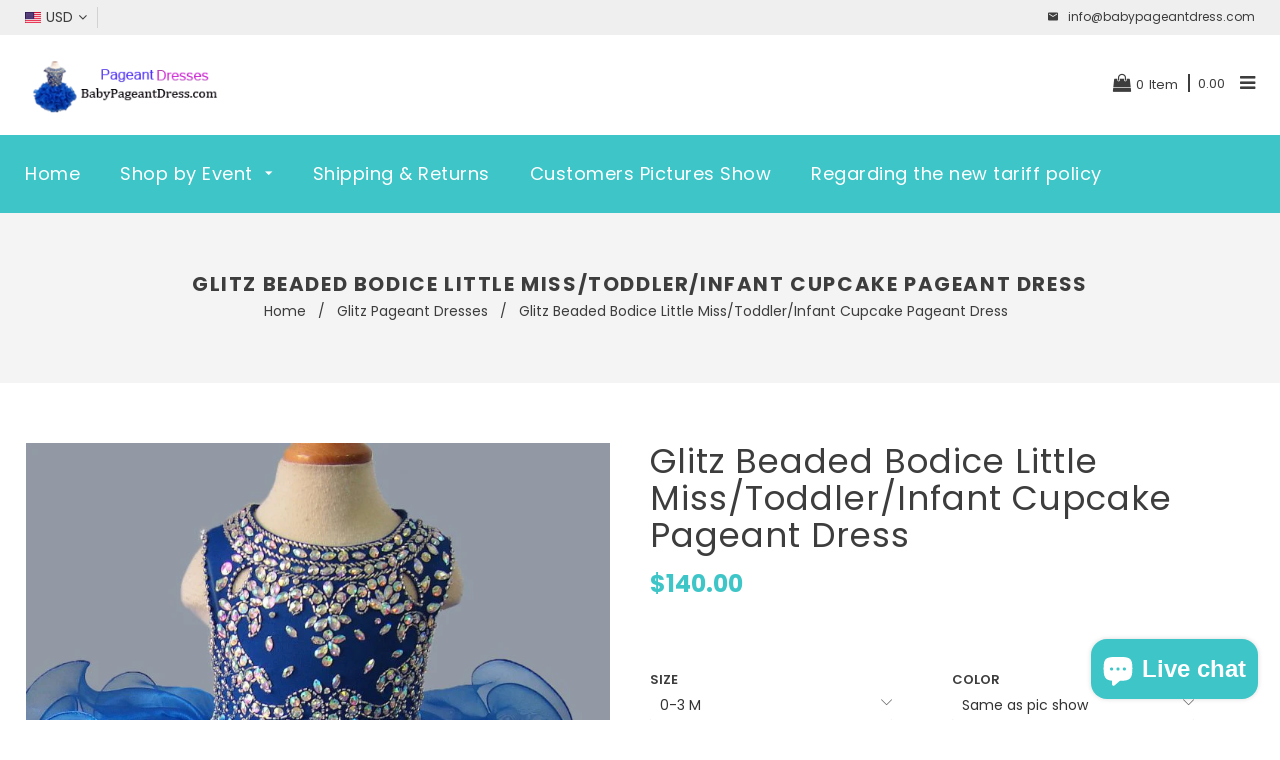

--- FILE ---
content_type: text/html; charset=utf-8
request_url: https://www.babypageantdress.com/products/glitz-beaded-bodice-little-miss-toddler-infant-cupcake-pageant-dress
body_size: 40774
content:
<!doctype html>
<!--[if lt IE 7]><html class="no-js lt-ie9 lt-ie8 lt-ie7" lang="en"> <![endif]-->
<!--[if IE 7]><html class="no-js lt-ie9 lt-ie8" lang="en"> <![endif]-->
<!--[if IE 8]><html class="no-js lt-ie9" lang="en"> <![endif]-->
<!--[if IE 9 ]><html class="ie9 no-js"> <![endif]-->
<!--[if (gt IE 9)|!(IE)]><!--> <html class="no-js"> <!--<![endif]-->
<head>

  <!-- Basic page needs ================================================== -->
  <meta charset="utf-8">
  <!--[if IE]><meta http-equiv='X-UA-Compatible' content='IE=edge,chrome=1'><![endif]-->

  
  <link rel="shortcut icon" href="//www.babypageantdress.com/cdn/shop/t/2/assets/favicon.png?v=121110420552719854091522216562" type="image/png" />
  

  <!-- Title and description ================================================== -->
  <title>
  Glitz Beaded Bodice Little Miss/Toddler/Infant Cupcake Pageant Dress &ndash; ToddlerPageantDress
  </title>
  
  <meta name="description" content="National Pageant Dress Made for Lovely Little Princess.It is one piece dress.Bodice made of stretch material and fabulous lace.The skirt has layers of organza ruffles and button back.glittering AB glass crystals and blue crystals , sequinsshipping information: Usually we make dress at 7 days and ship to you at 2--4 day">
  
  <!-- Social meta ================================================== -->
  

  <meta property="og:type" content="product">
  <meta property="og:title" content="Glitz Beaded Bodice Little Miss/Toddler/Infant Cupcake Pageant Dress">
  <meta property="og:url" content="https://www.babypageantdress.com/products/glitz-beaded-bodice-little-miss-toddler-infant-cupcake-pageant-dress">
  
  <meta property="og:image" content="http://www.babypageantdress.com/cdn/shop/products/glitz-beaded-bodice-little-misstoddlerinfant-cupcake-pageant-dress-793530_grande.jpg?v=1739720393">
  <meta property="og:image:secure_url" content="https://www.babypageantdress.com/cdn/shop/products/glitz-beaded-bodice-little-misstoddlerinfant-cupcake-pageant-dress-793530_grande.jpg?v=1739720393">
  
  <meta property="og:image" content="http://www.babypageantdress.com/cdn/shop/products/glitz-beaded-bodice-little-misstoddlerinfant-cupcake-pageant-dress-320123_grande.jpg?v=1739720394">
  <meta property="og:image:secure_url" content="https://www.babypageantdress.com/cdn/shop/products/glitz-beaded-bodice-little-misstoddlerinfant-cupcake-pageant-dress-320123_grande.jpg?v=1739720394">
  
  <meta property="og:image" content="http://www.babypageantdress.com/cdn/shop/products/glitz-beaded-bodice-little-misstoddlerinfant-cupcake-pageant-dress-736094_grande.jpg?v=1739720393">
  <meta property="og:image:secure_url" content="https://www.babypageantdress.com/cdn/shop/products/glitz-beaded-bodice-little-misstoddlerinfant-cupcake-pageant-dress-736094_grande.jpg?v=1739720393">
  
  <meta property="og:price:amount" content="140.00">
  <meta property="og:price:currency" content="USD">


  <meta property="og:description" content="National Pageant Dress Made for Lovely Little Princess.It is one piece dress.Bodice made of stretch material and fabulous lace.The skirt has layers of organza ruffles and button back.glittering AB glass crystals and blue crystals , sequinsshipping information: Usually we make dress at 7 days and ship to you at 2--4 day">

<meta property="og:site_name" content="ToddlerPageantDress">



<meta name="twitter:card" content="summary">




  <meta name="twitter:title" content="Glitz Beaded Bodice Little Miss/Toddler/Infant Cupcake Pageant Dress">
  <meta name="twitter:description" content="National Pageant Dress Made for Lovely Little Princess.It is one piece dress.Bodice made of stretch material and fabulous lace.The skirt has layers of organza ruffles and button back.glittering AB glass crystals and blue crystals , sequinsshipping information: Usually we make dress at 7 days and ship to you at 2--4">
  <meta name="twitter:image" content="https://www.babypageantdress.com/cdn/shop/products/glitz-beaded-bodice-little-misstoddlerinfant-cupcake-pageant-dress-793530_medium.jpg?v=1739720393">
  <meta name="twitter:image:width" content="240">
  <meta name="twitter:image:height" content="240">


  <!-- Helpers ================================================== -->
  <link rel="canonical" href="https://www.babypageantdress.com/products/glitz-beaded-bodice-little-miss-toddler-infant-cupcake-pageant-dress">
  <meta name="viewport" content="width=device-width,initial-scale=1">
  <meta name="theme-color" content="#fb1180">
  
  <!-- CSS ================================================== -->
  <link href="//www.babypageantdress.com/cdn/shop/t/2/assets/timber.scss.css?v=146796028855553090901740067838" rel="stylesheet" type="text/css" media="all" /> 
  <link href="//www.babypageantdress.com/cdn/shop/t/2/assets/style.css?v=91185911118621825511740067837" rel="stylesheet" type="text/css" media="all" />   
  <link href="//www.babypageantdress.com/cdn/shop/t/2/assets/slick.scss?v=179133523206291997611740067837" rel="stylesheet" type="text/css" media="all" />
     <link href="//www.babypageantdress.com/cdn/shop/t/2/assets/font-awesome.min.css?v=21869632697367095781521394784" rel="stylesheet" type="text/css" media="all" />  
  
  <link rel="stylesheet" type="text/css" href="//fonts.googleapis.com/css?family=Poppins:300,300italic,400,600,400italic,600italic,700,700italic,800,800italic">
  
  
  <link rel="stylesheet" type="text/css" href="//fonts.googleapis.com/css?family=Poppins:300,300italic,400,600,400italic,600italic,700,700italic,800,800italic">
  
  
  <link rel="stylesheet" type="text/css" href="//fonts.googleapis.com/css?family=Poppins:300,300italic,400,600,400italic,600italic,700,700italic,800,800italic">
  
 
  <link rel="stylesheet" type="text/css" href="//fonts.googleapis.com/css?family=Satisfy:300,300italic,400,600,400italic,600italic,700,700italic,800,800italic">
  


  <!-- Header hook for plugins ================================================== --><script>window.performance && window.performance.mark && window.performance.mark('shopify.content_for_header.start');</script><meta name="google-site-verification" content="nSmzx0ogbp2_ppqru4i0Tvao5ZqGps_T3RUBk0NVTKY">
<meta id="shopify-digital-wallet" name="shopify-digital-wallet" content="/1292075066/digital_wallets/dialog">
<meta name="shopify-checkout-api-token" content="b3ffca430e4c7406524a0f98e6b9b064">
<meta id="in-context-paypal-metadata" data-shop-id="1292075066" data-venmo-supported="false" data-environment="production" data-locale="en_US" data-paypal-v4="true" data-currency="USD">
<link rel="alternate" type="application/json+oembed" href="https://www.babypageantdress.com/products/glitz-beaded-bodice-little-miss-toddler-infant-cupcake-pageant-dress.oembed">
<script async="async" src="/checkouts/internal/preloads.js?locale=en-US"></script>
<script id="shopify-features" type="application/json">{"accessToken":"b3ffca430e4c7406524a0f98e6b9b064","betas":["rich-media-storefront-analytics"],"domain":"www.babypageantdress.com","predictiveSearch":true,"shopId":1292075066,"locale":"en"}</script>
<script>var Shopify = Shopify || {};
Shopify.shop = "babygirlpagenatdress-com.myshopify.com";
Shopify.locale = "en";
Shopify.currency = {"active":"USD","rate":"1.0"};
Shopify.country = "US";
Shopify.theme = {"name":"kinder-land","id":12674629690,"schema_name":null,"schema_version":null,"theme_store_id":null,"role":"main"};
Shopify.theme.handle = "null";
Shopify.theme.style = {"id":null,"handle":null};
Shopify.cdnHost = "www.babypageantdress.com/cdn";
Shopify.routes = Shopify.routes || {};
Shopify.routes.root = "/";</script>
<script type="module">!function(o){(o.Shopify=o.Shopify||{}).modules=!0}(window);</script>
<script>!function(o){function n(){var o=[];function n(){o.push(Array.prototype.slice.apply(arguments))}return n.q=o,n}var t=o.Shopify=o.Shopify||{};t.loadFeatures=n(),t.autoloadFeatures=n()}(window);</script>
<script id="shop-js-analytics" type="application/json">{"pageType":"product"}</script>
<script defer="defer" async type="module" src="//www.babypageantdress.com/cdn/shopifycloud/shop-js/modules/v2/client.init-shop-cart-sync_BN7fPSNr.en.esm.js"></script>
<script defer="defer" async type="module" src="//www.babypageantdress.com/cdn/shopifycloud/shop-js/modules/v2/chunk.common_Cbph3Kss.esm.js"></script>
<script defer="defer" async type="module" src="//www.babypageantdress.com/cdn/shopifycloud/shop-js/modules/v2/chunk.modal_DKumMAJ1.esm.js"></script>
<script type="module">
  await import("//www.babypageantdress.com/cdn/shopifycloud/shop-js/modules/v2/client.init-shop-cart-sync_BN7fPSNr.en.esm.js");
await import("//www.babypageantdress.com/cdn/shopifycloud/shop-js/modules/v2/chunk.common_Cbph3Kss.esm.js");
await import("//www.babypageantdress.com/cdn/shopifycloud/shop-js/modules/v2/chunk.modal_DKumMAJ1.esm.js");

  window.Shopify.SignInWithShop?.initShopCartSync?.({"fedCMEnabled":true,"windoidEnabled":true});

</script>
<script>(function() {
  var isLoaded = false;
  function asyncLoad() {
    if (isLoaded) return;
    isLoaded = true;
    var urls = ["?unique_id=babygirlpagenatdress-com.myshopify.com\u0026shop=babygirlpagenatdress-com.myshopify.com","?unique_id=babygirlpagenatdress-com.myshopify.com\u0026shop=babygirlpagenatdress-com.myshopify.com"];
    for (var i = 0; i < urls.length; i++) {
      var s = document.createElement('script');
      s.type = 'text/javascript';
      s.async = true;
      s.src = urls[i];
      var x = document.getElementsByTagName('script')[0];
      x.parentNode.insertBefore(s, x);
    }
  };
  if(window.attachEvent) {
    window.attachEvent('onload', asyncLoad);
  } else {
    window.addEventListener('load', asyncLoad, false);
  }
})();</script>
<script id="__st">var __st={"a":1292075066,"offset":28800,"reqid":"0468b239-ffc6-4e03-aef0-cac92a5f9315-1770122124","pageurl":"www.babypageantdress.com\/products\/glitz-beaded-bodice-little-miss-toddler-infant-cupcake-pageant-dress","u":"00279fadfa26","p":"product","rtyp":"product","rid":1711771189306};</script>
<script>window.ShopifyPaypalV4VisibilityTracking = true;</script>
<script id="captcha-bootstrap">!function(){'use strict';const t='contact',e='account',n='new_comment',o=[[t,t],['blogs',n],['comments',n],[t,'customer']],c=[[e,'customer_login'],[e,'guest_login'],[e,'recover_customer_password'],[e,'create_customer']],r=t=>t.map((([t,e])=>`form[action*='/${t}']:not([data-nocaptcha='true']) input[name='form_type'][value='${e}']`)).join(','),a=t=>()=>t?[...document.querySelectorAll(t)].map((t=>t.form)):[];function s(){const t=[...o],e=r(t);return a(e)}const i='password',u='form_key',d=['recaptcha-v3-token','g-recaptcha-response','h-captcha-response',i],f=()=>{try{return window.sessionStorage}catch{return}},m='__shopify_v',_=t=>t.elements[u];function p(t,e,n=!1){try{const o=window.sessionStorage,c=JSON.parse(o.getItem(e)),{data:r}=function(t){const{data:e,action:n}=t;return t[m]||n?{data:e,action:n}:{data:t,action:n}}(c);for(const[e,n]of Object.entries(r))t.elements[e]&&(t.elements[e].value=n);n&&o.removeItem(e)}catch(o){console.error('form repopulation failed',{error:o})}}const l='form_type',E='cptcha';function T(t){t.dataset[E]=!0}const w=window,h=w.document,L='Shopify',v='ce_forms',y='captcha';let A=!1;((t,e)=>{const n=(g='f06e6c50-85a8-45c8-87d0-21a2b65856fe',I='https://cdn.shopify.com/shopifycloud/storefront-forms-hcaptcha/ce_storefront_forms_captcha_hcaptcha.v1.5.2.iife.js',D={infoText:'Protected by hCaptcha',privacyText:'Privacy',termsText:'Terms'},(t,e,n)=>{const o=w[L][v],c=o.bindForm;if(c)return c(t,g,e,D).then(n);var r;o.q.push([[t,g,e,D],n]),r=I,A||(h.body.append(Object.assign(h.createElement('script'),{id:'captcha-provider',async:!0,src:r})),A=!0)});var g,I,D;w[L]=w[L]||{},w[L][v]=w[L][v]||{},w[L][v].q=[],w[L][y]=w[L][y]||{},w[L][y].protect=function(t,e){n(t,void 0,e),T(t)},Object.freeze(w[L][y]),function(t,e,n,w,h,L){const[v,y,A,g]=function(t,e,n){const i=e?o:[],u=t?c:[],d=[...i,...u],f=r(d),m=r(i),_=r(d.filter((([t,e])=>n.includes(e))));return[a(f),a(m),a(_),s()]}(w,h,L),I=t=>{const e=t.target;return e instanceof HTMLFormElement?e:e&&e.form},D=t=>v().includes(t);t.addEventListener('submit',(t=>{const e=I(t);if(!e)return;const n=D(e)&&!e.dataset.hcaptchaBound&&!e.dataset.recaptchaBound,o=_(e),c=g().includes(e)&&(!o||!o.value);(n||c)&&t.preventDefault(),c&&!n&&(function(t){try{if(!f())return;!function(t){const e=f();if(!e)return;const n=_(t);if(!n)return;const o=n.value;o&&e.removeItem(o)}(t);const e=Array.from(Array(32),(()=>Math.random().toString(36)[2])).join('');!function(t,e){_(t)||t.append(Object.assign(document.createElement('input'),{type:'hidden',name:u})),t.elements[u].value=e}(t,e),function(t,e){const n=f();if(!n)return;const o=[...t.querySelectorAll(`input[type='${i}']`)].map((({name:t})=>t)),c=[...d,...o],r={};for(const[a,s]of new FormData(t).entries())c.includes(a)||(r[a]=s);n.setItem(e,JSON.stringify({[m]:1,action:t.action,data:r}))}(t,e)}catch(e){console.error('failed to persist form',e)}}(e),e.submit())}));const S=(t,e)=>{t&&!t.dataset[E]&&(n(t,e.some((e=>e===t))),T(t))};for(const o of['focusin','change'])t.addEventListener(o,(t=>{const e=I(t);D(e)&&S(e,y())}));const B=e.get('form_key'),M=e.get(l),P=B&&M;t.addEventListener('DOMContentLoaded',(()=>{const t=y();if(P)for(const e of t)e.elements[l].value===M&&p(e,B);[...new Set([...A(),...v().filter((t=>'true'===t.dataset.shopifyCaptcha))])].forEach((e=>S(e,t)))}))}(h,new URLSearchParams(w.location.search),n,t,e,['guest_login'])})(!0,!0)}();</script>
<script integrity="sha256-4kQ18oKyAcykRKYeNunJcIwy7WH5gtpwJnB7kiuLZ1E=" data-source-attribution="shopify.loadfeatures" defer="defer" src="//www.babypageantdress.com/cdn/shopifycloud/storefront/assets/storefront/load_feature-a0a9edcb.js" crossorigin="anonymous"></script>
<script data-source-attribution="shopify.dynamic_checkout.dynamic.init">var Shopify=Shopify||{};Shopify.PaymentButton=Shopify.PaymentButton||{isStorefrontPortableWallets:!0,init:function(){window.Shopify.PaymentButton.init=function(){};var t=document.createElement("script");t.src="https://www.babypageantdress.com/cdn/shopifycloud/portable-wallets/latest/portable-wallets.en.js",t.type="module",document.head.appendChild(t)}};
</script>
<script data-source-attribution="shopify.dynamic_checkout.buyer_consent">
  function portableWalletsHideBuyerConsent(e){var t=document.getElementById("shopify-buyer-consent"),n=document.getElementById("shopify-subscription-policy-button");t&&n&&(t.classList.add("hidden"),t.setAttribute("aria-hidden","true"),n.removeEventListener("click",e))}function portableWalletsShowBuyerConsent(e){var t=document.getElementById("shopify-buyer-consent"),n=document.getElementById("shopify-subscription-policy-button");t&&n&&(t.classList.remove("hidden"),t.removeAttribute("aria-hidden"),n.addEventListener("click",e))}window.Shopify?.PaymentButton&&(window.Shopify.PaymentButton.hideBuyerConsent=portableWalletsHideBuyerConsent,window.Shopify.PaymentButton.showBuyerConsent=portableWalletsShowBuyerConsent);
</script>
<script data-source-attribution="shopify.dynamic_checkout.cart.bootstrap">document.addEventListener("DOMContentLoaded",(function(){function t(){return document.querySelector("shopify-accelerated-checkout-cart, shopify-accelerated-checkout")}if(t())Shopify.PaymentButton.init();else{new MutationObserver((function(e,n){t()&&(Shopify.PaymentButton.init(),n.disconnect())})).observe(document.body,{childList:!0,subtree:!0})}}));
</script>
<script id='scb4127' type='text/javascript' async='' src='https://www.babypageantdress.com/cdn/shopifycloud/privacy-banner/storefront-banner.js'></script><link id="shopify-accelerated-checkout-styles" rel="stylesheet" media="screen" href="https://www.babypageantdress.com/cdn/shopifycloud/portable-wallets/latest/accelerated-checkout-backwards-compat.css" crossorigin="anonymous">
<style id="shopify-accelerated-checkout-cart">
        #shopify-buyer-consent {
  margin-top: 1em;
  display: inline-block;
  width: 100%;
}

#shopify-buyer-consent.hidden {
  display: none;
}

#shopify-subscription-policy-button {
  background: none;
  border: none;
  padding: 0;
  text-decoration: underline;
  font-size: inherit;
  cursor: pointer;
}

#shopify-subscription-policy-button::before {
  box-shadow: none;
}

      </style>

<script>window.performance && window.performance.mark && window.performance.mark('shopify.content_for_header.end');</script>

<!--[if lt IE 9]>
<script src="//cdnjs.cloudflare.com/ajax/libs/html5shiv/3.7.2/html5shiv.min.js" type="text/javascript"></script>
<script src="//www.babypageantdress.com/cdn/shop/t/2/assets/respond.min.js?v=52248677837542619231521394788" type="text/javascript"></script>
<link href="//www.babypageantdress.com/cdn/shop/t/2/assets/respond-proxy.html" id="respond-proxy" rel="respond-proxy" />
<link href="//www.babypageantdress.com/search?q=5c570835b97e4a9b320f1424320fbcef" id="respond-redirect" rel="respond-redirect" />
<script src="//www.babypageantdress.com/search?q=5c570835b97e4a9b320f1424320fbcef" type="text/javascript"></script>
<![endif]-->

  
  <script src="//www.babypageantdress.com/cdn/shop/t/2/assets/header.js?v=67852919033851449761521394804" type="text/javascript"></script>  
  
  
  
  <script type="text/javascript" src="https://ws.sharethis.com/button/buttons.js"></script>
  <script type="text/javascript">stLight.options({publisher: "4a467312-eb52-4e56-a80a-d5930e0afac4", doNotHash: false, doNotCopy: false, hashAddressBar: false});</script>
  


<!-- BEGIN app block: shopify://apps/tinyseo/blocks/breadcrumbs-json-ld-embed/0605268f-f7c4-4e95-b560-e43df7d59ae4 -->
<!-- END app block --><!-- BEGIN app block: shopify://apps/tinyseo/blocks/product-json-ld-embed/0605268f-f7c4-4e95-b560-e43df7d59ae4 -->
<!-- END app block --><!-- BEGIN app block: shopify://apps/judge-me-reviews/blocks/judgeme_core/61ccd3b1-a9f2-4160-9fe9-4fec8413e5d8 --><!-- Start of Judge.me Core -->






<link rel="dns-prefetch" href="https://cdnwidget.judge.me">
<link rel="dns-prefetch" href="https://cdn.judge.me">
<link rel="dns-prefetch" href="https://cdn1.judge.me">
<link rel="dns-prefetch" href="https://api.judge.me">

<script data-cfasync='false' class='jdgm-settings-script'>window.jdgmSettings={"pagination":5,"disable_web_reviews":false,"badge_no_review_text":"No reviews","badge_n_reviews_text":"{{ n }} review/reviews","badge_star_color":"#AFF1E7","hide_badge_preview_if_no_reviews":true,"badge_hide_text":false,"enforce_center_preview_badge":false,"widget_title":"Customer Reviews","widget_open_form_text":"Write a review","widget_close_form_text":"Cancel review","widget_refresh_page_text":"Refresh page","widget_summary_text":"Based on {{ number_of_reviews }} review/reviews","widget_no_review_text":"Be the first to write a review","widget_name_field_text":"Display name","widget_verified_name_field_text":"Verified Name (public)","widget_name_placeholder_text":"Display name","widget_required_field_error_text":"This field is required.","widget_email_field_text":"Email address","widget_verified_email_field_text":"Verified Email (private, can not be edited)","widget_email_placeholder_text":"Your email address","widget_email_field_error_text":"Please enter a valid email address.","widget_rating_field_text":"Rating","widget_review_title_field_text":"Review Title","widget_review_title_placeholder_text":"Give your review a title","widget_review_body_field_text":"Review content","widget_review_body_placeholder_text":"Start writing here...","widget_pictures_field_text":"Picture/Video (optional)","widget_submit_review_text":"Submit Review","widget_submit_verified_review_text":"Submit Verified Review","widget_submit_success_msg_with_auto_publish":"Thank you! Please refresh the page in a few moments to see your review. You can remove or edit your review by logging into \u003ca href='https://judge.me/login' target='_blank' rel='nofollow noopener'\u003eJudge.me\u003c/a\u003e","widget_submit_success_msg_no_auto_publish":"Thank you! Your review will be published as soon as it is approved by the shop admin. You can remove or edit your review by logging into \u003ca href='https://judge.me/login' target='_blank' rel='nofollow noopener'\u003eJudge.me\u003c/a\u003e","widget_show_default_reviews_out_of_total_text":"Showing {{ n_reviews_shown }} out of {{ n_reviews }} reviews.","widget_show_all_link_text":"Show all","widget_show_less_link_text":"Show less","widget_author_said_text":"{{ reviewer_name }} said:","widget_days_text":"{{ n }} days ago","widget_weeks_text":"{{ n }} week/weeks ago","widget_months_text":"{{ n }} month/months ago","widget_years_text":"{{ n }} year/years ago","widget_yesterday_text":"Yesterday","widget_today_text":"Today","widget_replied_text":"\u003e\u003e {{ shop_name }} replied:","widget_read_more_text":"Read more","widget_reviewer_name_as_initial":"","widget_rating_filter_color":"#fbcd0a","widget_rating_filter_see_all_text":"See all reviews","widget_sorting_most_recent_text":"Most Recent","widget_sorting_highest_rating_text":"Highest Rating","widget_sorting_lowest_rating_text":"Lowest Rating","widget_sorting_with_pictures_text":"Only Pictures","widget_sorting_most_helpful_text":"Most Helpful","widget_open_question_form_text":"Ask a question","widget_reviews_subtab_text":"Reviews","widget_questions_subtab_text":"Questions","widget_question_label_text":"Question","widget_answer_label_text":"Answer","widget_question_placeholder_text":"Write your question here","widget_submit_question_text":"Submit Question","widget_question_submit_success_text":"Thank you for your question! We will notify you once it gets answered.","widget_star_color":"#AFF1E7","verified_badge_text":"Verified","verified_badge_bg_color":"","verified_badge_text_color":"","verified_badge_placement":"left-of-reviewer-name","widget_review_max_height":"","widget_hide_border":false,"widget_social_share":false,"widget_thumb":false,"widget_review_location_show":false,"widget_location_format":"","all_reviews_include_out_of_store_products":true,"all_reviews_out_of_store_text":"(out of store)","all_reviews_pagination":100,"all_reviews_product_name_prefix_text":"about","enable_review_pictures":true,"enable_question_anwser":false,"widget_theme":"default","review_date_format":"mm/dd/yyyy","default_sort_method":"most-recent","widget_product_reviews_subtab_text":"Product Reviews","widget_shop_reviews_subtab_text":"Shop Reviews","widget_other_products_reviews_text":"Reviews for other products","widget_store_reviews_subtab_text":"Store reviews","widget_no_store_reviews_text":"This store hasn't received any reviews yet","widget_web_restriction_product_reviews_text":"This product hasn't received any reviews yet","widget_no_items_text":"No items found","widget_show_more_text":"Show more","widget_write_a_store_review_text":"Write a Store Review","widget_other_languages_heading":"Reviews in Other Languages","widget_translate_review_text":"Translate review to {{ language }}","widget_translating_review_text":"Translating...","widget_show_original_translation_text":"Show original ({{ language }})","widget_translate_review_failed_text":"Review couldn't be translated.","widget_translate_review_retry_text":"Retry","widget_translate_review_try_again_later_text":"Try again later","show_product_url_for_grouped_product":false,"widget_sorting_pictures_first_text":"Pictures First","show_pictures_on_all_rev_page_mobile":false,"show_pictures_on_all_rev_page_desktop":false,"floating_tab_hide_mobile_install_preference":false,"floating_tab_button_name":"★ Reviews","floating_tab_title":"Let customers speak for us","floating_tab_button_color":"","floating_tab_button_background_color":"","floating_tab_url":"","floating_tab_url_enabled":false,"floating_tab_tab_style":"text","all_reviews_text_badge_text":"Customers rate us {{ shop.metafields.judgeme.all_reviews_rating | round: 1 }}/5 based on {{ shop.metafields.judgeme.all_reviews_count }} reviews.","all_reviews_text_badge_text_branded_style":"{{ shop.metafields.judgeme.all_reviews_rating | round: 1 }} out of 5 stars based on {{ shop.metafields.judgeme.all_reviews_count }} reviews","is_all_reviews_text_badge_a_link":false,"show_stars_for_all_reviews_text_badge":false,"all_reviews_text_badge_url":"","all_reviews_text_style":"branded","all_reviews_text_color_style":"judgeme_brand_color","all_reviews_text_color":"#108474","all_reviews_text_show_jm_brand":true,"featured_carousel_show_header":true,"featured_carousel_title":"Let customers speak for us","testimonials_carousel_title":"Customers are saying","videos_carousel_title":"Real customer stories","cards_carousel_title":"Customers are saying","featured_carousel_count_text":"from {{ n }} reviews","featured_carousel_add_link_to_all_reviews_page":false,"featured_carousel_url":"","featured_carousel_show_images":true,"featured_carousel_autoslide_interval":5,"featured_carousel_arrows_on_the_sides":false,"featured_carousel_height":250,"featured_carousel_width":80,"featured_carousel_image_size":0,"featured_carousel_image_height":250,"featured_carousel_arrow_color":"#eeeeee","verified_count_badge_style":"branded","verified_count_badge_orientation":"horizontal","verified_count_badge_color_style":"judgeme_brand_color","verified_count_badge_color":"#108474","is_verified_count_badge_a_link":false,"verified_count_badge_url":"","verified_count_badge_show_jm_brand":true,"widget_rating_preset_default":5,"widget_first_sub_tab":"product-reviews","widget_show_histogram":true,"widget_histogram_use_custom_color":false,"widget_pagination_use_custom_color":false,"widget_star_use_custom_color":false,"widget_verified_badge_use_custom_color":false,"widget_write_review_use_custom_color":false,"picture_reminder_submit_button":"Upload Pictures","enable_review_videos":false,"mute_video_by_default":false,"widget_sorting_videos_first_text":"Videos First","widget_review_pending_text":"Pending","featured_carousel_items_for_large_screen":3,"social_share_options_order":"Facebook,Twitter","remove_microdata_snippet":false,"disable_json_ld":false,"enable_json_ld_products":false,"preview_badge_show_question_text":false,"preview_badge_no_question_text":"No questions","preview_badge_n_question_text":"{{ number_of_questions }} question/questions","qa_badge_show_icon":false,"qa_badge_position":"same-row","remove_judgeme_branding":false,"widget_add_search_bar":false,"widget_search_bar_placeholder":"Search","widget_sorting_verified_only_text":"Verified only","featured_carousel_theme":"default","featured_carousel_show_rating":true,"featured_carousel_show_title":true,"featured_carousel_show_body":true,"featured_carousel_show_date":false,"featured_carousel_show_reviewer":true,"featured_carousel_show_product":false,"featured_carousel_header_background_color":"#108474","featured_carousel_header_text_color":"#ffffff","featured_carousel_name_product_separator":"reviewed","featured_carousel_full_star_background":"#108474","featured_carousel_empty_star_background":"#dadada","featured_carousel_vertical_theme_background":"#f9fafb","featured_carousel_verified_badge_enable":true,"featured_carousel_verified_badge_color":"#108474","featured_carousel_border_style":"round","featured_carousel_review_line_length_limit":3,"featured_carousel_more_reviews_button_text":"Read more reviews","featured_carousel_view_product_button_text":"View product","all_reviews_page_load_reviews_on":"scroll","all_reviews_page_load_more_text":"Load More Reviews","disable_fb_tab_reviews":false,"enable_ajax_cdn_cache":false,"widget_advanced_speed_features":5,"widget_public_name_text":"displayed publicly like","default_reviewer_name":"John Smith","default_reviewer_name_has_non_latin":true,"widget_reviewer_anonymous":"Anonymous","medals_widget_title":"Judge.me Review Medals","medals_widget_background_color":"#f9fafb","medals_widget_position":"footer_all_pages","medals_widget_border_color":"#f9fafb","medals_widget_verified_text_position":"left","medals_widget_use_monochromatic_version":false,"medals_widget_elements_color":"#108474","show_reviewer_avatar":true,"widget_invalid_yt_video_url_error_text":"Not a YouTube video URL","widget_max_length_field_error_text":"Please enter no more than {0} characters.","widget_show_country_flag":false,"widget_show_collected_via_shop_app":true,"widget_verified_by_shop_badge_style":"light","widget_verified_by_shop_text":"Verified by Shop","widget_show_photo_gallery":false,"widget_load_with_code_splitting":true,"widget_ugc_install_preference":false,"widget_ugc_title":"Made by us, Shared by you","widget_ugc_subtitle":"Tag us to see your picture featured in our page","widget_ugc_arrows_color":"#ffffff","widget_ugc_primary_button_text":"Buy Now","widget_ugc_primary_button_background_color":"#108474","widget_ugc_primary_button_text_color":"#ffffff","widget_ugc_primary_button_border_width":"0","widget_ugc_primary_button_border_style":"none","widget_ugc_primary_button_border_color":"#108474","widget_ugc_primary_button_border_radius":"25","widget_ugc_secondary_button_text":"Load More","widget_ugc_secondary_button_background_color":"#ffffff","widget_ugc_secondary_button_text_color":"#108474","widget_ugc_secondary_button_border_width":"2","widget_ugc_secondary_button_border_style":"solid","widget_ugc_secondary_button_border_color":"#108474","widget_ugc_secondary_button_border_radius":"25","widget_ugc_reviews_button_text":"View Reviews","widget_ugc_reviews_button_background_color":"#ffffff","widget_ugc_reviews_button_text_color":"#108474","widget_ugc_reviews_button_border_width":"2","widget_ugc_reviews_button_border_style":"solid","widget_ugc_reviews_button_border_color":"#108474","widget_ugc_reviews_button_border_radius":"25","widget_ugc_reviews_button_link_to":"judgeme-reviews-page","widget_ugc_show_post_date":true,"widget_ugc_max_width":"800","widget_rating_metafield_value_type":true,"widget_primary_color":"#108474","widget_enable_secondary_color":false,"widget_secondary_color":"#edf5f5","widget_summary_average_rating_text":"{{ average_rating }} out of 5","widget_media_grid_title":"Customer photos \u0026 videos","widget_media_grid_see_more_text":"See more","widget_round_style":false,"widget_show_product_medals":true,"widget_verified_by_judgeme_text":"Verified by Judge.me","widget_show_store_medals":true,"widget_verified_by_judgeme_text_in_store_medals":"Verified by Judge.me","widget_media_field_exceed_quantity_message":"Sorry, we can only accept {{ max_media }} for one review.","widget_media_field_exceed_limit_message":"{{ file_name }} is too large, please select a {{ media_type }} less than {{ size_limit }}MB.","widget_review_submitted_text":"Review Submitted!","widget_question_submitted_text":"Question Submitted!","widget_close_form_text_question":"Cancel","widget_write_your_answer_here_text":"Write your answer here","widget_enabled_branded_link":true,"widget_show_collected_by_judgeme":true,"widget_reviewer_name_color":"","widget_write_review_text_color":"","widget_write_review_bg_color":"","widget_collected_by_judgeme_text":"collected by Judge.me","widget_pagination_type":"standard","widget_load_more_text":"Load More","widget_load_more_color":"#108474","widget_full_review_text":"Full Review","widget_read_more_reviews_text":"Read More Reviews","widget_read_questions_text":"Read Questions","widget_questions_and_answers_text":"Questions \u0026 Answers","widget_verified_by_text":"Verified by","widget_verified_text":"Verified","widget_number_of_reviews_text":"{{ number_of_reviews }} reviews","widget_back_button_text":"Back","widget_next_button_text":"Next","widget_custom_forms_filter_button":"Filters","custom_forms_style":"horizontal","widget_show_review_information":false,"how_reviews_are_collected":"How reviews are collected?","widget_show_review_keywords":false,"widget_gdpr_statement":"How we use your data: We'll only contact you about the review you left, and only if necessary. By submitting your review, you agree to Judge.me's \u003ca href='https://judge.me/terms' target='_blank' rel='nofollow noopener'\u003eterms\u003c/a\u003e, \u003ca href='https://judge.me/privacy' target='_blank' rel='nofollow noopener'\u003eprivacy\u003c/a\u003e and \u003ca href='https://judge.me/content-policy' target='_blank' rel='nofollow noopener'\u003econtent\u003c/a\u003e policies.","widget_multilingual_sorting_enabled":false,"widget_translate_review_content_enabled":false,"widget_translate_review_content_method":"manual","popup_widget_review_selection":"automatically_with_pictures","popup_widget_round_border_style":true,"popup_widget_show_title":true,"popup_widget_show_body":true,"popup_widget_show_reviewer":false,"popup_widget_show_product":true,"popup_widget_show_pictures":true,"popup_widget_use_review_picture":true,"popup_widget_show_on_home_page":true,"popup_widget_show_on_product_page":true,"popup_widget_show_on_collection_page":true,"popup_widget_show_on_cart_page":true,"popup_widget_position":"bottom_left","popup_widget_first_review_delay":5,"popup_widget_duration":5,"popup_widget_interval":5,"popup_widget_review_count":5,"popup_widget_hide_on_mobile":true,"review_snippet_widget_round_border_style":true,"review_snippet_widget_card_color":"#FFFFFF","review_snippet_widget_slider_arrows_background_color":"#FFFFFF","review_snippet_widget_slider_arrows_color":"#000000","review_snippet_widget_star_color":"#108474","show_product_variant":false,"all_reviews_product_variant_label_text":"Variant: ","widget_show_verified_branding":true,"widget_ai_summary_title":"Customers say","widget_ai_summary_disclaimer":"AI-powered review summary based on recent customer reviews","widget_show_ai_summary":false,"widget_show_ai_summary_bg":false,"widget_show_review_title_input":true,"redirect_reviewers_invited_via_email":"external_form","request_store_review_after_product_review":false,"request_review_other_products_in_order":false,"review_form_color_scheme":"default","review_form_corner_style":"square","review_form_star_color":{},"review_form_text_color":"#333333","review_form_background_color":"#ffffff","review_form_field_background_color":"#fafafa","review_form_button_color":{},"review_form_button_text_color":"#ffffff","review_form_modal_overlay_color":"#000000","review_content_screen_title_text":"How would you rate this product?","review_content_introduction_text":"We would love it if you would share a bit about your experience.","store_review_form_title_text":"How would you rate this store?","store_review_form_introduction_text":"We would love it if you would share a bit about your experience.","show_review_guidance_text":true,"one_star_review_guidance_text":"Poor","five_star_review_guidance_text":"Great","customer_information_screen_title_text":"About you","customer_information_introduction_text":"Please tell us more about you.","custom_questions_screen_title_text":"Your experience in more detail","custom_questions_introduction_text":"Here are a few questions to help us understand more about your experience.","review_submitted_screen_title_text":"Thanks for your review!","review_submitted_screen_thank_you_text":"We are processing it and it will appear on the store soon.","review_submitted_screen_email_verification_text":"Please confirm your email by clicking the link we just sent you. This helps us keep reviews authentic.","review_submitted_request_store_review_text":"Would you like to share your experience of shopping with us?","review_submitted_review_other_products_text":"Would you like to review these products?","store_review_screen_title_text":"Would you like to share your experience of shopping with us?","store_review_introduction_text":"We value your feedback and use it to improve. Please share any thoughts or suggestions you have.","reviewer_media_screen_title_picture_text":"Share a picture","reviewer_media_introduction_picture_text":"Upload a photo to support your review.","reviewer_media_screen_title_video_text":"Share a video","reviewer_media_introduction_video_text":"Upload a video to support your review.","reviewer_media_screen_title_picture_or_video_text":"Share a picture or video","reviewer_media_introduction_picture_or_video_text":"Upload a photo or video to support your review.","reviewer_media_youtube_url_text":"Paste your Youtube URL here","advanced_settings_next_step_button_text":"Next","advanced_settings_close_review_button_text":"Close","modal_write_review_flow":false,"write_review_flow_required_text":"Required","write_review_flow_privacy_message_text":"We respect your privacy.","write_review_flow_anonymous_text":"Post review as anonymous","write_review_flow_visibility_text":"This won't be visible to other customers.","write_review_flow_multiple_selection_help_text":"Select as many as you like","write_review_flow_single_selection_help_text":"Select one option","write_review_flow_required_field_error_text":"This field is required","write_review_flow_invalid_email_error_text":"Please enter a valid email address","write_review_flow_max_length_error_text":"Max. {{ max_length }} characters.","write_review_flow_media_upload_text":"\u003cb\u003eClick to upload\u003c/b\u003e or drag and drop","write_review_flow_gdpr_statement":"We'll only contact you about your review if necessary. By submitting your review, you agree to our \u003ca href='https://judge.me/terms' target='_blank' rel='nofollow noopener'\u003eterms and conditions\u003c/a\u003e and \u003ca href='https://judge.me/privacy' target='_blank' rel='nofollow noopener'\u003eprivacy policy\u003c/a\u003e.","rating_only_reviews_enabled":false,"show_negative_reviews_help_screen":false,"new_review_flow_help_screen_rating_threshold":3,"negative_review_resolution_screen_title_text":"Tell us more","negative_review_resolution_text":"Your experience matters to us. If there were issues with your purchase, we're here to help. Feel free to reach out to us, we'd love the opportunity to make things right.","negative_review_resolution_button_text":"Contact us","negative_review_resolution_proceed_with_review_text":"Leave a review","negative_review_resolution_subject":"Issue with purchase from {{ shop_name }}.{{ order_name }}","preview_badge_collection_page_install_status":false,"widget_review_custom_css":"","preview_badge_custom_css":"","preview_badge_stars_count":"5-stars","featured_carousel_custom_css":"","floating_tab_custom_css":"","all_reviews_widget_custom_css":"","medals_widget_custom_css":"","verified_badge_custom_css":"","all_reviews_text_custom_css":"","transparency_badges_collected_via_store_invite":false,"transparency_badges_from_another_provider":false,"transparency_badges_collected_from_store_visitor":false,"transparency_badges_collected_by_verified_review_provider":false,"transparency_badges_earned_reward":false,"transparency_badges_collected_via_store_invite_text":"Review collected via store invitation","transparency_badges_from_another_provider_text":"Review collected from another provider","transparency_badges_collected_from_store_visitor_text":"Review collected from a store visitor","transparency_badges_written_in_google_text":"Review written in Google","transparency_badges_written_in_etsy_text":"Review written in Etsy","transparency_badges_written_in_shop_app_text":"Review written in Shop App","transparency_badges_earned_reward_text":"Review earned a reward for future purchase","product_review_widget_per_page":10,"widget_store_review_label_text":"Review about the store","checkout_comment_extension_title_on_product_page":"Customer Comments","checkout_comment_extension_num_latest_comment_show":5,"checkout_comment_extension_format":"name_and_timestamp","checkout_comment_customer_name":"last_initial","checkout_comment_comment_notification":true,"preview_badge_collection_page_install_preference":false,"preview_badge_home_page_install_preference":false,"preview_badge_product_page_install_preference":false,"review_widget_install_preference":"","review_carousel_install_preference":false,"floating_reviews_tab_install_preference":"none","verified_reviews_count_badge_install_preference":false,"all_reviews_text_install_preference":false,"review_widget_best_location":false,"judgeme_medals_install_preference":false,"review_widget_revamp_enabled":false,"review_widget_qna_enabled":false,"review_widget_header_theme":"minimal","review_widget_widget_title_enabled":true,"review_widget_header_text_size":"medium","review_widget_header_text_weight":"regular","review_widget_average_rating_style":"compact","review_widget_bar_chart_enabled":true,"review_widget_bar_chart_type":"numbers","review_widget_bar_chart_style":"standard","review_widget_expanded_media_gallery_enabled":false,"review_widget_reviews_section_theme":"standard","review_widget_image_style":"thumbnails","review_widget_review_image_ratio":"square","review_widget_stars_size":"medium","review_widget_verified_badge":"standard_text","review_widget_review_title_text_size":"medium","review_widget_review_text_size":"medium","review_widget_review_text_length":"medium","review_widget_number_of_columns_desktop":3,"review_widget_carousel_transition_speed":5,"review_widget_custom_questions_answers_display":"always","review_widget_button_text_color":"#FFFFFF","review_widget_text_color":"#000000","review_widget_lighter_text_color":"#7B7B7B","review_widget_corner_styling":"soft","review_widget_review_word_singular":"review","review_widget_review_word_plural":"reviews","review_widget_voting_label":"Helpful?","review_widget_shop_reply_label":"Reply from {{ shop_name }}:","review_widget_filters_title":"Filters","qna_widget_question_word_singular":"Question","qna_widget_question_word_plural":"Questions","qna_widget_answer_reply_label":"Answer from {{ answerer_name }}:","qna_content_screen_title_text":"Ask a question about this product","qna_widget_question_required_field_error_text":"Please enter your question.","qna_widget_flow_gdpr_statement":"We'll only contact you about your question if necessary. By submitting your question, you agree to our \u003ca href='https://judge.me/terms' target='_blank' rel='nofollow noopener'\u003eterms and conditions\u003c/a\u003e and \u003ca href='https://judge.me/privacy' target='_blank' rel='nofollow noopener'\u003eprivacy policy\u003c/a\u003e.","qna_widget_question_submitted_text":"Thanks for your question!","qna_widget_close_form_text_question":"Close","qna_widget_question_submit_success_text":"We’ll notify you by email when your question is answered.","all_reviews_widget_v2025_enabled":false,"all_reviews_widget_v2025_header_theme":"default","all_reviews_widget_v2025_widget_title_enabled":true,"all_reviews_widget_v2025_header_text_size":"medium","all_reviews_widget_v2025_header_text_weight":"regular","all_reviews_widget_v2025_average_rating_style":"compact","all_reviews_widget_v2025_bar_chart_enabled":true,"all_reviews_widget_v2025_bar_chart_type":"numbers","all_reviews_widget_v2025_bar_chart_style":"standard","all_reviews_widget_v2025_expanded_media_gallery_enabled":false,"all_reviews_widget_v2025_show_store_medals":true,"all_reviews_widget_v2025_show_photo_gallery":true,"all_reviews_widget_v2025_show_review_keywords":false,"all_reviews_widget_v2025_show_ai_summary":false,"all_reviews_widget_v2025_show_ai_summary_bg":false,"all_reviews_widget_v2025_add_search_bar":false,"all_reviews_widget_v2025_default_sort_method":"most-recent","all_reviews_widget_v2025_reviews_per_page":10,"all_reviews_widget_v2025_reviews_section_theme":"default","all_reviews_widget_v2025_image_style":"thumbnails","all_reviews_widget_v2025_review_image_ratio":"square","all_reviews_widget_v2025_stars_size":"medium","all_reviews_widget_v2025_verified_badge":"bold_badge","all_reviews_widget_v2025_review_title_text_size":"medium","all_reviews_widget_v2025_review_text_size":"medium","all_reviews_widget_v2025_review_text_length":"medium","all_reviews_widget_v2025_number_of_columns_desktop":3,"all_reviews_widget_v2025_carousel_transition_speed":5,"all_reviews_widget_v2025_custom_questions_answers_display":"always","all_reviews_widget_v2025_show_product_variant":false,"all_reviews_widget_v2025_show_reviewer_avatar":true,"all_reviews_widget_v2025_reviewer_name_as_initial":"","all_reviews_widget_v2025_review_location_show":false,"all_reviews_widget_v2025_location_format":"","all_reviews_widget_v2025_show_country_flag":false,"all_reviews_widget_v2025_verified_by_shop_badge_style":"light","all_reviews_widget_v2025_social_share":false,"all_reviews_widget_v2025_social_share_options_order":"Facebook,Twitter,LinkedIn,Pinterest","all_reviews_widget_v2025_pagination_type":"standard","all_reviews_widget_v2025_button_text_color":"#FFFFFF","all_reviews_widget_v2025_text_color":"#000000","all_reviews_widget_v2025_lighter_text_color":"#7B7B7B","all_reviews_widget_v2025_corner_styling":"soft","all_reviews_widget_v2025_title":"Customer reviews","all_reviews_widget_v2025_ai_summary_title":"Customers say about this store","all_reviews_widget_v2025_no_review_text":"Be the first to write a review","platform":"shopify","branding_url":"https://app.judge.me/reviews","branding_text":"Powered by Judge.me","locale":"en","reply_name":"ToddlerPageantDress","widget_version":"3.0","footer":true,"autopublish":true,"review_dates":true,"enable_custom_form":false,"shop_locale":"en","enable_multi_locales_translations":false,"show_review_title_input":true,"review_verification_email_status":"always","can_be_branded":false,"reply_name_text":"ToddlerPageantDress"};</script> <style class='jdgm-settings-style'>.jdgm-xx{left:0}:root{--jdgm-primary-color: #108474;--jdgm-secondary-color: rgba(16,132,116,0.1);--jdgm-star-color: #AFF1E7;--jdgm-write-review-text-color: white;--jdgm-write-review-bg-color: #108474;--jdgm-paginate-color: #108474;--jdgm-border-radius: 0;--jdgm-reviewer-name-color: #108474}.jdgm-histogram__bar-content{background-color:#108474}.jdgm-rev[data-verified-buyer=true] .jdgm-rev__icon.jdgm-rev__icon:after,.jdgm-rev__buyer-badge.jdgm-rev__buyer-badge{color:white;background-color:#108474}.jdgm-review-widget--small .jdgm-gallery.jdgm-gallery .jdgm-gallery__thumbnail-link:nth-child(8) .jdgm-gallery__thumbnail-wrapper.jdgm-gallery__thumbnail-wrapper:before{content:"See more"}@media only screen and (min-width: 768px){.jdgm-gallery.jdgm-gallery .jdgm-gallery__thumbnail-link:nth-child(8) .jdgm-gallery__thumbnail-wrapper.jdgm-gallery__thumbnail-wrapper:before{content:"See more"}}.jdgm-preview-badge .jdgm-star.jdgm-star{color:#AFF1E7}.jdgm-prev-badge[data-average-rating='0.00']{display:none !important}.jdgm-author-all-initials{display:none !important}.jdgm-author-last-initial{display:none !important}.jdgm-rev-widg__title{visibility:hidden}.jdgm-rev-widg__summary-text{visibility:hidden}.jdgm-prev-badge__text{visibility:hidden}.jdgm-rev__prod-link-prefix:before{content:'about'}.jdgm-rev__variant-label:before{content:'Variant: '}.jdgm-rev__out-of-store-text:before{content:'(out of store)'}@media only screen and (min-width: 768px){.jdgm-rev__pics .jdgm-rev_all-rev-page-picture-separator,.jdgm-rev__pics .jdgm-rev__product-picture{display:none}}@media only screen and (max-width: 768px){.jdgm-rev__pics .jdgm-rev_all-rev-page-picture-separator,.jdgm-rev__pics .jdgm-rev__product-picture{display:none}}.jdgm-preview-badge[data-template="product"]{display:none !important}.jdgm-preview-badge[data-template="collection"]{display:none !important}.jdgm-preview-badge[data-template="index"]{display:none !important}.jdgm-review-widget[data-from-snippet="true"]{display:none !important}.jdgm-verified-count-badget[data-from-snippet="true"]{display:none !important}.jdgm-carousel-wrapper[data-from-snippet="true"]{display:none !important}.jdgm-all-reviews-text[data-from-snippet="true"]{display:none !important}.jdgm-medals-section[data-from-snippet="true"]{display:none !important}.jdgm-ugc-media-wrapper[data-from-snippet="true"]{display:none !important}.jdgm-rev__transparency-badge[data-badge-type="review_collected_via_store_invitation"]{display:none !important}.jdgm-rev__transparency-badge[data-badge-type="review_collected_from_another_provider"]{display:none !important}.jdgm-rev__transparency-badge[data-badge-type="review_collected_from_store_visitor"]{display:none !important}.jdgm-rev__transparency-badge[data-badge-type="review_written_in_etsy"]{display:none !important}.jdgm-rev__transparency-badge[data-badge-type="review_written_in_google_business"]{display:none !important}.jdgm-rev__transparency-badge[data-badge-type="review_written_in_shop_app"]{display:none !important}.jdgm-rev__transparency-badge[data-badge-type="review_earned_for_future_purchase"]{display:none !important}.jdgm-review-snippet-widget .jdgm-rev-snippet-widget__cards-container .jdgm-rev-snippet-card{border-radius:8px;background:#fff}.jdgm-review-snippet-widget .jdgm-rev-snippet-widget__cards-container .jdgm-rev-snippet-card__rev-rating .jdgm-star{color:#108474}.jdgm-review-snippet-widget .jdgm-rev-snippet-widget__prev-btn,.jdgm-review-snippet-widget .jdgm-rev-snippet-widget__next-btn{border-radius:50%;background:#fff}.jdgm-review-snippet-widget .jdgm-rev-snippet-widget__prev-btn>svg,.jdgm-review-snippet-widget .jdgm-rev-snippet-widget__next-btn>svg{fill:#000}.jdgm-full-rev-modal.rev-snippet-widget .jm-mfp-container .jm-mfp-content,.jdgm-full-rev-modal.rev-snippet-widget .jm-mfp-container .jdgm-full-rev__icon,.jdgm-full-rev-modal.rev-snippet-widget .jm-mfp-container .jdgm-full-rev__pic-img,.jdgm-full-rev-modal.rev-snippet-widget .jm-mfp-container .jdgm-full-rev__reply{border-radius:8px}.jdgm-full-rev-modal.rev-snippet-widget .jm-mfp-container .jdgm-full-rev[data-verified-buyer="true"] .jdgm-full-rev__icon::after{border-radius:8px}.jdgm-full-rev-modal.rev-snippet-widget .jm-mfp-container .jdgm-full-rev .jdgm-rev__buyer-badge{border-radius:calc( 8px / 2 )}.jdgm-full-rev-modal.rev-snippet-widget .jm-mfp-container .jdgm-full-rev .jdgm-full-rev__replier::before{content:'ToddlerPageantDress'}.jdgm-full-rev-modal.rev-snippet-widget .jm-mfp-container .jdgm-full-rev .jdgm-full-rev__product-button{border-radius:calc( 8px * 6 )}
</style> <style class='jdgm-settings-style'></style>

  
  
  
  <style class='jdgm-miracle-styles'>
  @-webkit-keyframes jdgm-spin{0%{-webkit-transform:rotate(0deg);-ms-transform:rotate(0deg);transform:rotate(0deg)}100%{-webkit-transform:rotate(359deg);-ms-transform:rotate(359deg);transform:rotate(359deg)}}@keyframes jdgm-spin{0%{-webkit-transform:rotate(0deg);-ms-transform:rotate(0deg);transform:rotate(0deg)}100%{-webkit-transform:rotate(359deg);-ms-transform:rotate(359deg);transform:rotate(359deg)}}@font-face{font-family:'JudgemeStar';src:url("[data-uri]") format("woff");font-weight:normal;font-style:normal}.jdgm-star{font-family:'JudgemeStar';display:inline !important;text-decoration:none !important;padding:0 4px 0 0 !important;margin:0 !important;font-weight:bold;opacity:1;-webkit-font-smoothing:antialiased;-moz-osx-font-smoothing:grayscale}.jdgm-star:hover{opacity:1}.jdgm-star:last-of-type{padding:0 !important}.jdgm-star.jdgm--on:before{content:"\e000"}.jdgm-star.jdgm--off:before{content:"\e001"}.jdgm-star.jdgm--half:before{content:"\e002"}.jdgm-widget *{margin:0;line-height:1.4;-webkit-box-sizing:border-box;-moz-box-sizing:border-box;box-sizing:border-box;-webkit-overflow-scrolling:touch}.jdgm-hidden{display:none !important;visibility:hidden !important}.jdgm-temp-hidden{display:none}.jdgm-spinner{width:40px;height:40px;margin:auto;border-radius:50%;border-top:2px solid #eee;border-right:2px solid #eee;border-bottom:2px solid #eee;border-left:2px solid #ccc;-webkit-animation:jdgm-spin 0.8s infinite linear;animation:jdgm-spin 0.8s infinite linear}.jdgm-spinner:empty{display:block}.jdgm-prev-badge{display:block !important}

</style>


  
  
   


<script data-cfasync='false' class='jdgm-script'>
!function(e){window.jdgm=window.jdgm||{},jdgm.CDN_HOST="https://cdnwidget.judge.me/",jdgm.CDN_HOST_ALT="https://cdn2.judge.me/cdn/widget_frontend/",jdgm.API_HOST="https://api.judge.me/",jdgm.CDN_BASE_URL="https://cdn.shopify.com/extensions/019c233a-aa6d-7c6d-901e-af33c272cd08/judgeme-extensions-336/assets/",
jdgm.docReady=function(d){(e.attachEvent?"complete"===e.readyState:"loading"!==e.readyState)?
setTimeout(d,0):e.addEventListener("DOMContentLoaded",d)},jdgm.loadCSS=function(d,t,o,a){
!o&&jdgm.loadCSS.requestedUrls.indexOf(d)>=0||(jdgm.loadCSS.requestedUrls.push(d),
(a=e.createElement("link")).rel="stylesheet",a.class="jdgm-stylesheet",a.media="nope!",
a.href=d,a.onload=function(){this.media="all",t&&setTimeout(t)},e.body.appendChild(a))},
jdgm.loadCSS.requestedUrls=[],jdgm.loadJS=function(e,d){var t=new XMLHttpRequest;
t.onreadystatechange=function(){4===t.readyState&&(Function(t.response)(),d&&d(t.response))},
t.open("GET",e),t.onerror=function(){if(e.indexOf(jdgm.CDN_HOST)===0&&jdgm.CDN_HOST_ALT!==jdgm.CDN_HOST){var f=e.replace(jdgm.CDN_HOST,jdgm.CDN_HOST_ALT);jdgm.loadJS(f,d)}},t.send()},jdgm.docReady((function(){(window.jdgmLoadCSS||e.querySelectorAll(
".jdgm-widget, .jdgm-all-reviews-page").length>0)&&(jdgmSettings.widget_load_with_code_splitting?
parseFloat(jdgmSettings.widget_version)>=3?jdgm.loadCSS(jdgm.CDN_HOST+"widget_v3/base.css"):
jdgm.loadCSS(jdgm.CDN_HOST+"widget/base.css"):jdgm.loadCSS(jdgm.CDN_HOST+"shopify_v2.css"),
jdgm.loadJS(jdgm.CDN_HOST+"loa"+"der.js"))}))}(document);
</script>
<noscript><link rel="stylesheet" type="text/css" media="all" href="https://cdnwidget.judge.me/shopify_v2.css"></noscript>

<!-- BEGIN app snippet: theme_fix_tags --><script>
  (function() {
    var jdgmThemeFixes = null;
    if (!jdgmThemeFixes) return;
    var thisThemeFix = jdgmThemeFixes[Shopify.theme.id];
    if (!thisThemeFix) return;

    if (thisThemeFix.html) {
      document.addEventListener("DOMContentLoaded", function() {
        var htmlDiv = document.createElement('div');
        htmlDiv.classList.add('jdgm-theme-fix-html');
        htmlDiv.innerHTML = thisThemeFix.html;
        document.body.append(htmlDiv);
      });
    };

    if (thisThemeFix.css) {
      var styleTag = document.createElement('style');
      styleTag.classList.add('jdgm-theme-fix-style');
      styleTag.innerHTML = thisThemeFix.css;
      document.head.append(styleTag);
    };

    if (thisThemeFix.js) {
      var scriptTag = document.createElement('script');
      scriptTag.classList.add('jdgm-theme-fix-script');
      scriptTag.innerHTML = thisThemeFix.js;
      document.head.append(scriptTag);
    };
  })();
</script>
<!-- END app snippet -->
<!-- End of Judge.me Core -->



<!-- END app block --><script src="https://cdn.shopify.com/extensions/019c233a-aa6d-7c6d-901e-af33c272cd08/judgeme-extensions-336/assets/loader.js" type="text/javascript" defer="defer"></script>
<script src="https://cdn.shopify.com/extensions/e8878072-2f6b-4e89-8082-94b04320908d/inbox-1254/assets/inbox-chat-loader.js" type="text/javascript" defer="defer"></script>
<link href="https://monorail-edge.shopifysvc.com" rel="dns-prefetch">
<script>(function(){if ("sendBeacon" in navigator && "performance" in window) {try {var session_token_from_headers = performance.getEntriesByType('navigation')[0].serverTiming.find(x => x.name == '_s').description;} catch {var session_token_from_headers = undefined;}var session_cookie_matches = document.cookie.match(/_shopify_s=([^;]*)/);var session_token_from_cookie = session_cookie_matches && session_cookie_matches.length === 2 ? session_cookie_matches[1] : "";var session_token = session_token_from_headers || session_token_from_cookie || "";function handle_abandonment_event(e) {var entries = performance.getEntries().filter(function(entry) {return /monorail-edge.shopifysvc.com/.test(entry.name);});if (!window.abandonment_tracked && entries.length === 0) {window.abandonment_tracked = true;var currentMs = Date.now();var navigation_start = performance.timing.navigationStart;var payload = {shop_id: 1292075066,url: window.location.href,navigation_start,duration: currentMs - navigation_start,session_token,page_type: "product"};window.navigator.sendBeacon("https://monorail-edge.shopifysvc.com/v1/produce", JSON.stringify({schema_id: "online_store_buyer_site_abandonment/1.1",payload: payload,metadata: {event_created_at_ms: currentMs,event_sent_at_ms: currentMs}}));}}window.addEventListener('pagehide', handle_abandonment_event);}}());</script>
<script id="web-pixels-manager-setup">(function e(e,d,r,n,o){if(void 0===o&&(o={}),!Boolean(null===(a=null===(i=window.Shopify)||void 0===i?void 0:i.analytics)||void 0===a?void 0:a.replayQueue)){var i,a;window.Shopify=window.Shopify||{};var t=window.Shopify;t.analytics=t.analytics||{};var s=t.analytics;s.replayQueue=[],s.publish=function(e,d,r){return s.replayQueue.push([e,d,r]),!0};try{self.performance.mark("wpm:start")}catch(e){}var l=function(){var e={modern:/Edge?\/(1{2}[4-9]|1[2-9]\d|[2-9]\d{2}|\d{4,})\.\d+(\.\d+|)|Firefox\/(1{2}[4-9]|1[2-9]\d|[2-9]\d{2}|\d{4,})\.\d+(\.\d+|)|Chrom(ium|e)\/(9{2}|\d{3,})\.\d+(\.\d+|)|(Maci|X1{2}).+ Version\/(15\.\d+|(1[6-9]|[2-9]\d|\d{3,})\.\d+)([,.]\d+|)( \(\w+\)|)( Mobile\/\w+|) Safari\/|Chrome.+OPR\/(9{2}|\d{3,})\.\d+\.\d+|(CPU[ +]OS|iPhone[ +]OS|CPU[ +]iPhone|CPU IPhone OS|CPU iPad OS)[ +]+(15[._]\d+|(1[6-9]|[2-9]\d|\d{3,})[._]\d+)([._]\d+|)|Android:?[ /-](13[3-9]|1[4-9]\d|[2-9]\d{2}|\d{4,})(\.\d+|)(\.\d+|)|Android.+Firefox\/(13[5-9]|1[4-9]\d|[2-9]\d{2}|\d{4,})\.\d+(\.\d+|)|Android.+Chrom(ium|e)\/(13[3-9]|1[4-9]\d|[2-9]\d{2}|\d{4,})\.\d+(\.\d+|)|SamsungBrowser\/([2-9]\d|\d{3,})\.\d+/,legacy:/Edge?\/(1[6-9]|[2-9]\d|\d{3,})\.\d+(\.\d+|)|Firefox\/(5[4-9]|[6-9]\d|\d{3,})\.\d+(\.\d+|)|Chrom(ium|e)\/(5[1-9]|[6-9]\d|\d{3,})\.\d+(\.\d+|)([\d.]+$|.*Safari\/(?![\d.]+ Edge\/[\d.]+$))|(Maci|X1{2}).+ Version\/(10\.\d+|(1[1-9]|[2-9]\d|\d{3,})\.\d+)([,.]\d+|)( \(\w+\)|)( Mobile\/\w+|) Safari\/|Chrome.+OPR\/(3[89]|[4-9]\d|\d{3,})\.\d+\.\d+|(CPU[ +]OS|iPhone[ +]OS|CPU[ +]iPhone|CPU IPhone OS|CPU iPad OS)[ +]+(10[._]\d+|(1[1-9]|[2-9]\d|\d{3,})[._]\d+)([._]\d+|)|Android:?[ /-](13[3-9]|1[4-9]\d|[2-9]\d{2}|\d{4,})(\.\d+|)(\.\d+|)|Mobile Safari.+OPR\/([89]\d|\d{3,})\.\d+\.\d+|Android.+Firefox\/(13[5-9]|1[4-9]\d|[2-9]\d{2}|\d{4,})\.\d+(\.\d+|)|Android.+Chrom(ium|e)\/(13[3-9]|1[4-9]\d|[2-9]\d{2}|\d{4,})\.\d+(\.\d+|)|Android.+(UC? ?Browser|UCWEB|U3)[ /]?(15\.([5-9]|\d{2,})|(1[6-9]|[2-9]\d|\d{3,})\.\d+)\.\d+|SamsungBrowser\/(5\.\d+|([6-9]|\d{2,})\.\d+)|Android.+MQ{2}Browser\/(14(\.(9|\d{2,})|)|(1[5-9]|[2-9]\d|\d{3,})(\.\d+|))(\.\d+|)|K[Aa][Ii]OS\/(3\.\d+|([4-9]|\d{2,})\.\d+)(\.\d+|)/},d=e.modern,r=e.legacy,n=navigator.userAgent;return n.match(d)?"modern":n.match(r)?"legacy":"unknown"}(),u="modern"===l?"modern":"legacy",c=(null!=n?n:{modern:"",legacy:""})[u],f=function(e){return[e.baseUrl,"/wpm","/b",e.hashVersion,"modern"===e.buildTarget?"m":"l",".js"].join("")}({baseUrl:d,hashVersion:r,buildTarget:u}),m=function(e){var d=e.version,r=e.bundleTarget,n=e.surface,o=e.pageUrl,i=e.monorailEndpoint;return{emit:function(e){var a=e.status,t=e.errorMsg,s=(new Date).getTime(),l=JSON.stringify({metadata:{event_sent_at_ms:s},events:[{schema_id:"web_pixels_manager_load/3.1",payload:{version:d,bundle_target:r,page_url:o,status:a,surface:n,error_msg:t},metadata:{event_created_at_ms:s}}]});if(!i)return console&&console.warn&&console.warn("[Web Pixels Manager] No Monorail endpoint provided, skipping logging."),!1;try{return self.navigator.sendBeacon.bind(self.navigator)(i,l)}catch(e){}var u=new XMLHttpRequest;try{return u.open("POST",i,!0),u.setRequestHeader("Content-Type","text/plain"),u.send(l),!0}catch(e){return console&&console.warn&&console.warn("[Web Pixels Manager] Got an unhandled error while logging to Monorail."),!1}}}}({version:r,bundleTarget:l,surface:e.surface,pageUrl:self.location.href,monorailEndpoint:e.monorailEndpoint});try{o.browserTarget=l,function(e){var d=e.src,r=e.async,n=void 0===r||r,o=e.onload,i=e.onerror,a=e.sri,t=e.scriptDataAttributes,s=void 0===t?{}:t,l=document.createElement("script"),u=document.querySelector("head"),c=document.querySelector("body");if(l.async=n,l.src=d,a&&(l.integrity=a,l.crossOrigin="anonymous"),s)for(var f in s)if(Object.prototype.hasOwnProperty.call(s,f))try{l.dataset[f]=s[f]}catch(e){}if(o&&l.addEventListener("load",o),i&&l.addEventListener("error",i),u)u.appendChild(l);else{if(!c)throw new Error("Did not find a head or body element to append the script");c.appendChild(l)}}({src:f,async:!0,onload:function(){if(!function(){var e,d;return Boolean(null===(d=null===(e=window.Shopify)||void 0===e?void 0:e.analytics)||void 0===d?void 0:d.initialized)}()){var d=window.webPixelsManager.init(e)||void 0;if(d){var r=window.Shopify.analytics;r.replayQueue.forEach((function(e){var r=e[0],n=e[1],o=e[2];d.publishCustomEvent(r,n,o)})),r.replayQueue=[],r.publish=d.publishCustomEvent,r.visitor=d.visitor,r.initialized=!0}}},onerror:function(){return m.emit({status:"failed",errorMsg:"".concat(f," has failed to load")})},sri:function(e){var d=/^sha384-[A-Za-z0-9+/=]+$/;return"string"==typeof e&&d.test(e)}(c)?c:"",scriptDataAttributes:o}),m.emit({status:"loading"})}catch(e){m.emit({status:"failed",errorMsg:(null==e?void 0:e.message)||"Unknown error"})}}})({shopId: 1292075066,storefrontBaseUrl: "https://www.babypageantdress.com",extensionsBaseUrl: "https://extensions.shopifycdn.com/cdn/shopifycloud/web-pixels-manager",monorailEndpoint: "https://monorail-edge.shopifysvc.com/unstable/produce_batch",surface: "storefront-renderer",enabledBetaFlags: ["2dca8a86"],webPixelsConfigList: [{"id":"880181433","configuration":"{\"webPixelName\":\"Judge.me\"}","eventPayloadVersion":"v1","runtimeContext":"STRICT","scriptVersion":"34ad157958823915625854214640f0bf","type":"APP","apiClientId":683015,"privacyPurposes":["ANALYTICS"],"dataSharingAdjustments":{"protectedCustomerApprovalScopes":["read_customer_email","read_customer_name","read_customer_personal_data","read_customer_phone"]}},{"id":"423559353","configuration":"{\"config\":\"{\\\"pixel_id\\\":\\\"G-M9WCCZC01H\\\",\\\"target_country\\\":\\\"US\\\",\\\"gtag_events\\\":[{\\\"type\\\":\\\"begin_checkout\\\",\\\"action_label\\\":[\\\"G-M9WCCZC01H\\\",\\\"AW-16564129488\\\/AeYECN3K7pUaENCdsto9\\\"]},{\\\"type\\\":\\\"search\\\",\\\"action_label\\\":[\\\"G-M9WCCZC01H\\\",\\\"AW-16564129488\\\/QljFCNfK7pUaENCdsto9\\\"]},{\\\"type\\\":\\\"view_item\\\",\\\"action_label\\\":[\\\"G-M9WCCZC01H\\\",\\\"AW-16564129488\\\/WdOQCNTK7pUaENCdsto9\\\",\\\"MC-S8PXDT813G\\\"]},{\\\"type\\\":\\\"purchase\\\",\\\"action_label\\\":[\\\"G-M9WCCZC01H\\\",\\\"AW-16564129488\\\/xR4ACM7K7pUaENCdsto9\\\",\\\"MC-S8PXDT813G\\\"]},{\\\"type\\\":\\\"page_view\\\",\\\"action_label\\\":[\\\"G-M9WCCZC01H\\\",\\\"AW-16564129488\\\/YQ48CNHK7pUaENCdsto9\\\",\\\"MC-S8PXDT813G\\\"]},{\\\"type\\\":\\\"add_payment_info\\\",\\\"action_label\\\":[\\\"G-M9WCCZC01H\\\",\\\"AW-16564129488\\\/BQEECODK7pUaENCdsto9\\\"]},{\\\"type\\\":\\\"add_to_cart\\\",\\\"action_label\\\":[\\\"G-M9WCCZC01H\\\",\\\"AW-16564129488\\\/Cen2CNrK7pUaENCdsto9\\\"]}],\\\"enable_monitoring_mode\\\":false}\"}","eventPayloadVersion":"v1","runtimeContext":"OPEN","scriptVersion":"b2a88bafab3e21179ed38636efcd8a93","type":"APP","apiClientId":1780363,"privacyPurposes":[],"dataSharingAdjustments":{"protectedCustomerApprovalScopes":["read_customer_address","read_customer_email","read_customer_name","read_customer_personal_data","read_customer_phone"]}},{"id":"shopify-app-pixel","configuration":"{}","eventPayloadVersion":"v1","runtimeContext":"STRICT","scriptVersion":"0450","apiClientId":"shopify-pixel","type":"APP","privacyPurposes":["ANALYTICS","MARKETING"]},{"id":"shopify-custom-pixel","eventPayloadVersion":"v1","runtimeContext":"LAX","scriptVersion":"0450","apiClientId":"shopify-pixel","type":"CUSTOM","privacyPurposes":["ANALYTICS","MARKETING"]}],isMerchantRequest: false,initData: {"shop":{"name":"ToddlerPageantDress","paymentSettings":{"currencyCode":"USD"},"myshopifyDomain":"babygirlpagenatdress-com.myshopify.com","countryCode":"CN","storefrontUrl":"https:\/\/www.babypageantdress.com"},"customer":null,"cart":null,"checkout":null,"productVariants":[{"price":{"amount":140.0,"currencyCode":"USD"},"product":{"title":"Glitz Beaded Bodice Little Miss\/Toddler\/Infant Cupcake Pageant Dress","vendor":"Jennifer Wu","id":"1711771189306","untranslatedTitle":"Glitz Beaded Bodice Little Miss\/Toddler\/Infant Cupcake Pageant Dress","url":"\/products\/glitz-beaded-bodice-little-miss-toddler-infant-cupcake-pageant-dress","type":"Glitz Pageant Dresses"},"id":"15991589666874","image":{"src":"\/\/www.babypageantdress.com\/cdn\/shop\/products\/glitz-beaded-bodice-little-misstoddlerinfant-cupcake-pageant-dress-793530.jpg?v=1739720393"},"sku":"","title":"0-3 M \/ Same as pic show","untranslatedTitle":"0-3 M \/ Same as pic show"},{"price":{"amount":140.0,"currencyCode":"USD"},"product":{"title":"Glitz Beaded Bodice Little Miss\/Toddler\/Infant Cupcake Pageant Dress","vendor":"Jennifer Wu","id":"1711771189306","untranslatedTitle":"Glitz Beaded Bodice Little Miss\/Toddler\/Infant Cupcake Pageant Dress","url":"\/products\/glitz-beaded-bodice-little-miss-toddler-infant-cupcake-pageant-dress","type":"Glitz Pageant Dresses"},"id":"15991589699642","image":{"src":"\/\/www.babypageantdress.com\/cdn\/shop\/products\/glitz-beaded-bodice-little-misstoddlerinfant-cupcake-pageant-dress-793530.jpg?v=1739720393"},"sku":"","title":"3-6 M \/ Same as pic show","untranslatedTitle":"3-6 M \/ Same as pic show"},{"price":{"amount":140.0,"currencyCode":"USD"},"product":{"title":"Glitz Beaded Bodice Little Miss\/Toddler\/Infant Cupcake Pageant Dress","vendor":"Jennifer Wu","id":"1711771189306","untranslatedTitle":"Glitz Beaded Bodice Little Miss\/Toddler\/Infant Cupcake Pageant Dress","url":"\/products\/glitz-beaded-bodice-little-miss-toddler-infant-cupcake-pageant-dress","type":"Glitz Pageant Dresses"},"id":"15991589732410","image":{"src":"\/\/www.babypageantdress.com\/cdn\/shop\/products\/glitz-beaded-bodice-little-misstoddlerinfant-cupcake-pageant-dress-793530.jpg?v=1739720393"},"sku":"","title":"6-9 M \/ Same as pic show","untranslatedTitle":"6-9 M \/ Same as pic show"},{"price":{"amount":140.0,"currencyCode":"USD"},"product":{"title":"Glitz Beaded Bodice Little Miss\/Toddler\/Infant Cupcake Pageant Dress","vendor":"Jennifer Wu","id":"1711771189306","untranslatedTitle":"Glitz Beaded Bodice Little Miss\/Toddler\/Infant Cupcake Pageant Dress","url":"\/products\/glitz-beaded-bodice-little-miss-toddler-infant-cupcake-pageant-dress","type":"Glitz Pageant Dresses"},"id":"15991589765178","image":{"src":"\/\/www.babypageantdress.com\/cdn\/shop\/products\/glitz-beaded-bodice-little-misstoddlerinfant-cupcake-pageant-dress-793530.jpg?v=1739720393"},"sku":"","title":"9-12 M \/ Same as pic show","untranslatedTitle":"9-12 M \/ Same as pic show"},{"price":{"amount":140.0,"currencyCode":"USD"},"product":{"title":"Glitz Beaded Bodice Little Miss\/Toddler\/Infant Cupcake Pageant Dress","vendor":"Jennifer Wu","id":"1711771189306","untranslatedTitle":"Glitz Beaded Bodice Little Miss\/Toddler\/Infant Cupcake Pageant Dress","url":"\/products\/glitz-beaded-bodice-little-miss-toddler-infant-cupcake-pageant-dress","type":"Glitz Pageant Dresses"},"id":"15991589797946","image":{"src":"\/\/www.babypageantdress.com\/cdn\/shop\/products\/glitz-beaded-bodice-little-misstoddlerinfant-cupcake-pageant-dress-793530.jpg?v=1739720393"},"sku":"","title":"12-18 M \/ Same as pic show","untranslatedTitle":"12-18 M \/ Same as pic show"},{"price":{"amount":140.0,"currencyCode":"USD"},"product":{"title":"Glitz Beaded Bodice Little Miss\/Toddler\/Infant Cupcake Pageant Dress","vendor":"Jennifer Wu","id":"1711771189306","untranslatedTitle":"Glitz Beaded Bodice Little Miss\/Toddler\/Infant Cupcake Pageant Dress","url":"\/products\/glitz-beaded-bodice-little-miss-toddler-infant-cupcake-pageant-dress","type":"Glitz Pageant Dresses"},"id":"15991589830714","image":{"src":"\/\/www.babypageantdress.com\/cdn\/shop\/products\/glitz-beaded-bodice-little-misstoddlerinfant-cupcake-pageant-dress-793530.jpg?v=1739720393"},"sku":"","title":"24 M \/ Same as pic show","untranslatedTitle":"24 M \/ Same as pic show"},{"price":{"amount":140.0,"currencyCode":"USD"},"product":{"title":"Glitz Beaded Bodice Little Miss\/Toddler\/Infant Cupcake Pageant Dress","vendor":"Jennifer Wu","id":"1711771189306","untranslatedTitle":"Glitz Beaded Bodice Little Miss\/Toddler\/Infant Cupcake Pageant Dress","url":"\/products\/glitz-beaded-bodice-little-miss-toddler-infant-cupcake-pageant-dress","type":"Glitz Pageant Dresses"},"id":"15991589863482","image":{"src":"\/\/www.babypageantdress.com\/cdn\/shop\/products\/glitz-beaded-bodice-little-misstoddlerinfant-cupcake-pageant-dress-793530.jpg?v=1739720393"},"sku":"","title":"2T \/ Same as pic show","untranslatedTitle":"2T \/ Same as pic show"},{"price":{"amount":140.0,"currencyCode":"USD"},"product":{"title":"Glitz Beaded Bodice Little Miss\/Toddler\/Infant Cupcake Pageant Dress","vendor":"Jennifer Wu","id":"1711771189306","untranslatedTitle":"Glitz Beaded Bodice Little Miss\/Toddler\/Infant Cupcake Pageant Dress","url":"\/products\/glitz-beaded-bodice-little-miss-toddler-infant-cupcake-pageant-dress","type":"Glitz Pageant Dresses"},"id":"15991589896250","image":{"src":"\/\/www.babypageantdress.com\/cdn\/shop\/products\/glitz-beaded-bodice-little-misstoddlerinfant-cupcake-pageant-dress-793530.jpg?v=1739720393"},"sku":"","title":"3T \/ Same as pic show","untranslatedTitle":"3T \/ Same as pic show"},{"price":{"amount":140.0,"currencyCode":"USD"},"product":{"title":"Glitz Beaded Bodice Little Miss\/Toddler\/Infant Cupcake Pageant Dress","vendor":"Jennifer Wu","id":"1711771189306","untranslatedTitle":"Glitz Beaded Bodice Little Miss\/Toddler\/Infant Cupcake Pageant Dress","url":"\/products\/glitz-beaded-bodice-little-miss-toddler-infant-cupcake-pageant-dress","type":"Glitz Pageant Dresses"},"id":"15991589929018","image":{"src":"\/\/www.babypageantdress.com\/cdn\/shop\/products\/glitz-beaded-bodice-little-misstoddlerinfant-cupcake-pageant-dress-793530.jpg?v=1739720393"},"sku":"","title":"4T \/ Same as pic show","untranslatedTitle":"4T \/ Same as pic show"},{"price":{"amount":140.0,"currencyCode":"USD"},"product":{"title":"Glitz Beaded Bodice Little Miss\/Toddler\/Infant Cupcake Pageant Dress","vendor":"Jennifer Wu","id":"1711771189306","untranslatedTitle":"Glitz Beaded Bodice Little Miss\/Toddler\/Infant Cupcake Pageant Dress","url":"\/products\/glitz-beaded-bodice-little-miss-toddler-infant-cupcake-pageant-dress","type":"Glitz Pageant Dresses"},"id":"15991589961786","image":{"src":"\/\/www.babypageantdress.com\/cdn\/shop\/products\/glitz-beaded-bodice-little-misstoddlerinfant-cupcake-pageant-dress-793530.jpg?v=1739720393"},"sku":"","title":"Custom Size \/ Same as pic show","untranslatedTitle":"Custom Size \/ Same as pic show"}],"purchasingCompany":null},},"https://www.babypageantdress.com/cdn","3918e4e0wbf3ac3cepc5707306mb02b36c6",{"modern":"","legacy":""},{"shopId":"1292075066","storefrontBaseUrl":"https:\/\/www.babypageantdress.com","extensionBaseUrl":"https:\/\/extensions.shopifycdn.com\/cdn\/shopifycloud\/web-pixels-manager","surface":"storefront-renderer","enabledBetaFlags":"[\"2dca8a86\"]","isMerchantRequest":"false","hashVersion":"3918e4e0wbf3ac3cepc5707306mb02b36c6","publish":"custom","events":"[[\"page_viewed\",{}],[\"product_viewed\",{\"productVariant\":{\"price\":{\"amount\":140.0,\"currencyCode\":\"USD\"},\"product\":{\"title\":\"Glitz Beaded Bodice Little Miss\/Toddler\/Infant Cupcake Pageant Dress\",\"vendor\":\"Jennifer Wu\",\"id\":\"1711771189306\",\"untranslatedTitle\":\"Glitz Beaded Bodice Little Miss\/Toddler\/Infant Cupcake Pageant Dress\",\"url\":\"\/products\/glitz-beaded-bodice-little-miss-toddler-infant-cupcake-pageant-dress\",\"type\":\"Glitz Pageant Dresses\"},\"id\":\"15991589666874\",\"image\":{\"src\":\"\/\/www.babypageantdress.com\/cdn\/shop\/products\/glitz-beaded-bodice-little-misstoddlerinfant-cupcake-pageant-dress-793530.jpg?v=1739720393\"},\"sku\":\"\",\"title\":\"0-3 M \/ Same as pic show\",\"untranslatedTitle\":\"0-3 M \/ Same as pic show\"}}]]"});</script><script>
  window.ShopifyAnalytics = window.ShopifyAnalytics || {};
  window.ShopifyAnalytics.meta = window.ShopifyAnalytics.meta || {};
  window.ShopifyAnalytics.meta.currency = 'USD';
  var meta = {"product":{"id":1711771189306,"gid":"gid:\/\/shopify\/Product\/1711771189306","vendor":"Jennifer Wu","type":"Glitz Pageant Dresses","handle":"glitz-beaded-bodice-little-miss-toddler-infant-cupcake-pageant-dress","variants":[{"id":15991589666874,"price":14000,"name":"Glitz Beaded Bodice Little Miss\/Toddler\/Infant Cupcake Pageant Dress - 0-3 M \/ Same as pic show","public_title":"0-3 M \/ Same as pic show","sku":""},{"id":15991589699642,"price":14000,"name":"Glitz Beaded Bodice Little Miss\/Toddler\/Infant Cupcake Pageant Dress - 3-6 M \/ Same as pic show","public_title":"3-6 M \/ Same as pic show","sku":""},{"id":15991589732410,"price":14000,"name":"Glitz Beaded Bodice Little Miss\/Toddler\/Infant Cupcake Pageant Dress - 6-9 M \/ Same as pic show","public_title":"6-9 M \/ Same as pic show","sku":""},{"id":15991589765178,"price":14000,"name":"Glitz Beaded Bodice Little Miss\/Toddler\/Infant Cupcake Pageant Dress - 9-12 M \/ Same as pic show","public_title":"9-12 M \/ Same as pic show","sku":""},{"id":15991589797946,"price":14000,"name":"Glitz Beaded Bodice Little Miss\/Toddler\/Infant Cupcake Pageant Dress - 12-18 M \/ Same as pic show","public_title":"12-18 M \/ Same as pic show","sku":""},{"id":15991589830714,"price":14000,"name":"Glitz Beaded Bodice Little Miss\/Toddler\/Infant Cupcake Pageant Dress - 24 M \/ Same as pic show","public_title":"24 M \/ Same as pic show","sku":""},{"id":15991589863482,"price":14000,"name":"Glitz Beaded Bodice Little Miss\/Toddler\/Infant Cupcake Pageant Dress - 2T \/ Same as pic show","public_title":"2T \/ Same as pic show","sku":""},{"id":15991589896250,"price":14000,"name":"Glitz Beaded Bodice Little Miss\/Toddler\/Infant Cupcake Pageant Dress - 3T \/ Same as pic show","public_title":"3T \/ Same as pic show","sku":""},{"id":15991589929018,"price":14000,"name":"Glitz Beaded Bodice Little Miss\/Toddler\/Infant Cupcake Pageant Dress - 4T \/ Same as pic show","public_title":"4T \/ Same as pic show","sku":""},{"id":15991589961786,"price":14000,"name":"Glitz Beaded Bodice Little Miss\/Toddler\/Infant Cupcake Pageant Dress - Custom Size \/ Same as pic show","public_title":"Custom Size \/ Same as pic show","sku":""}],"remote":false},"page":{"pageType":"product","resourceType":"product","resourceId":1711771189306,"requestId":"0468b239-ffc6-4e03-aef0-cac92a5f9315-1770122124"}};
  for (var attr in meta) {
    window.ShopifyAnalytics.meta[attr] = meta[attr];
  }
</script>
<script class="analytics">
  (function () {
    var customDocumentWrite = function(content) {
      var jquery = null;

      if (window.jQuery) {
        jquery = window.jQuery;
      } else if (window.Checkout && window.Checkout.$) {
        jquery = window.Checkout.$;
      }

      if (jquery) {
        jquery('body').append(content);
      }
    };

    var hasLoggedConversion = function(token) {
      if (token) {
        return document.cookie.indexOf('loggedConversion=' + token) !== -1;
      }
      return false;
    }

    var setCookieIfConversion = function(token) {
      if (token) {
        var twoMonthsFromNow = new Date(Date.now());
        twoMonthsFromNow.setMonth(twoMonthsFromNow.getMonth() + 2);

        document.cookie = 'loggedConversion=' + token + '; expires=' + twoMonthsFromNow;
      }
    }

    var trekkie = window.ShopifyAnalytics.lib = window.trekkie = window.trekkie || [];
    if (trekkie.integrations) {
      return;
    }
    trekkie.methods = [
      'identify',
      'page',
      'ready',
      'track',
      'trackForm',
      'trackLink'
    ];
    trekkie.factory = function(method) {
      return function() {
        var args = Array.prototype.slice.call(arguments);
        args.unshift(method);
        trekkie.push(args);
        return trekkie;
      };
    };
    for (var i = 0; i < trekkie.methods.length; i++) {
      var key = trekkie.methods[i];
      trekkie[key] = trekkie.factory(key);
    }
    trekkie.load = function(config) {
      trekkie.config = config || {};
      trekkie.config.initialDocumentCookie = document.cookie;
      var first = document.getElementsByTagName('script')[0];
      var script = document.createElement('script');
      script.type = 'text/javascript';
      script.onerror = function(e) {
        var scriptFallback = document.createElement('script');
        scriptFallback.type = 'text/javascript';
        scriptFallback.onerror = function(error) {
                var Monorail = {
      produce: function produce(monorailDomain, schemaId, payload) {
        var currentMs = new Date().getTime();
        var event = {
          schema_id: schemaId,
          payload: payload,
          metadata: {
            event_created_at_ms: currentMs,
            event_sent_at_ms: currentMs
          }
        };
        return Monorail.sendRequest("https://" + monorailDomain + "/v1/produce", JSON.stringify(event));
      },
      sendRequest: function sendRequest(endpointUrl, payload) {
        // Try the sendBeacon API
        if (window && window.navigator && typeof window.navigator.sendBeacon === 'function' && typeof window.Blob === 'function' && !Monorail.isIos12()) {
          var blobData = new window.Blob([payload], {
            type: 'text/plain'
          });

          if (window.navigator.sendBeacon(endpointUrl, blobData)) {
            return true;
          } // sendBeacon was not successful

        } // XHR beacon

        var xhr = new XMLHttpRequest();

        try {
          xhr.open('POST', endpointUrl);
          xhr.setRequestHeader('Content-Type', 'text/plain');
          xhr.send(payload);
        } catch (e) {
          console.log(e);
        }

        return false;
      },
      isIos12: function isIos12() {
        return window.navigator.userAgent.lastIndexOf('iPhone; CPU iPhone OS 12_') !== -1 || window.navigator.userAgent.lastIndexOf('iPad; CPU OS 12_') !== -1;
      }
    };
    Monorail.produce('monorail-edge.shopifysvc.com',
      'trekkie_storefront_load_errors/1.1',
      {shop_id: 1292075066,
      theme_id: 12674629690,
      app_name: "storefront",
      context_url: window.location.href,
      source_url: "//www.babypageantdress.com/cdn/s/trekkie.storefront.79098466c851f41c92951ae7d219bd75d823e9dd.min.js"});

        };
        scriptFallback.async = true;
        scriptFallback.src = '//www.babypageantdress.com/cdn/s/trekkie.storefront.79098466c851f41c92951ae7d219bd75d823e9dd.min.js';
        first.parentNode.insertBefore(scriptFallback, first);
      };
      script.async = true;
      script.src = '//www.babypageantdress.com/cdn/s/trekkie.storefront.79098466c851f41c92951ae7d219bd75d823e9dd.min.js';
      first.parentNode.insertBefore(script, first);
    };
    trekkie.load(
      {"Trekkie":{"appName":"storefront","development":false,"defaultAttributes":{"shopId":1292075066,"isMerchantRequest":null,"themeId":12674629690,"themeCityHash":"9801890995652093908","contentLanguage":"en","currency":"USD","eventMetadataId":"56e6ab60-fe6b-49d2-917b-8499018a6d6d"},"isServerSideCookieWritingEnabled":true,"monorailRegion":"shop_domain","enabledBetaFlags":["65f19447","b5387b81"]},"Session Attribution":{},"S2S":{"facebookCapiEnabled":false,"source":"trekkie-storefront-renderer","apiClientId":580111}}
    );

    var loaded = false;
    trekkie.ready(function() {
      if (loaded) return;
      loaded = true;

      window.ShopifyAnalytics.lib = window.trekkie;

      var originalDocumentWrite = document.write;
      document.write = customDocumentWrite;
      try { window.ShopifyAnalytics.merchantGoogleAnalytics.call(this); } catch(error) {};
      document.write = originalDocumentWrite;

      window.ShopifyAnalytics.lib.page(null,{"pageType":"product","resourceType":"product","resourceId":1711771189306,"requestId":"0468b239-ffc6-4e03-aef0-cac92a5f9315-1770122124","shopifyEmitted":true});

      var match = window.location.pathname.match(/checkouts\/(.+)\/(thank_you|post_purchase)/)
      var token = match? match[1]: undefined;
      if (!hasLoggedConversion(token)) {
        setCookieIfConversion(token);
        window.ShopifyAnalytics.lib.track("Viewed Product",{"currency":"USD","variantId":15991589666874,"productId":1711771189306,"productGid":"gid:\/\/shopify\/Product\/1711771189306","name":"Glitz Beaded Bodice Little Miss\/Toddler\/Infant Cupcake Pageant Dress - 0-3 M \/ Same as pic show","price":"140.00","sku":"","brand":"Jennifer Wu","variant":"0-3 M \/ Same as pic show","category":"Glitz Pageant Dresses","nonInteraction":true,"remote":false},undefined,undefined,{"shopifyEmitted":true});
      window.ShopifyAnalytics.lib.track("monorail:\/\/trekkie_storefront_viewed_product\/1.1",{"currency":"USD","variantId":15991589666874,"productId":1711771189306,"productGid":"gid:\/\/shopify\/Product\/1711771189306","name":"Glitz Beaded Bodice Little Miss\/Toddler\/Infant Cupcake Pageant Dress - 0-3 M \/ Same as pic show","price":"140.00","sku":"","brand":"Jennifer Wu","variant":"0-3 M \/ Same as pic show","category":"Glitz Pageant Dresses","nonInteraction":true,"remote":false,"referer":"https:\/\/www.babypageantdress.com\/products\/glitz-beaded-bodice-little-miss-toddler-infant-cupcake-pageant-dress"});
      }
    });


        var eventsListenerScript = document.createElement('script');
        eventsListenerScript.async = true;
        eventsListenerScript.src = "//www.babypageantdress.com/cdn/shopifycloud/storefront/assets/shop_events_listener-3da45d37.js";
        document.getElementsByTagName('head')[0].appendChild(eventsListenerScript);

})();</script>
  <script>
  if (!window.ga || (window.ga && typeof window.ga !== 'function')) {
    window.ga = function ga() {
      (window.ga.q = window.ga.q || []).push(arguments);
      if (window.Shopify && window.Shopify.analytics && typeof window.Shopify.analytics.publish === 'function') {
        window.Shopify.analytics.publish("ga_stub_called", {}, {sendTo: "google_osp_migration"});
      }
      console.error("Shopify's Google Analytics stub called with:", Array.from(arguments), "\nSee https://help.shopify.com/manual/promoting-marketing/pixels/pixel-migration#google for more information.");
    };
    if (window.Shopify && window.Shopify.analytics && typeof window.Shopify.analytics.publish === 'function') {
      window.Shopify.analytics.publish("ga_stub_initialized", {}, {sendTo: "google_osp_migration"});
    }
  }
</script>
<script
  defer
  src="https://www.babypageantdress.com/cdn/shopifycloud/perf-kit/shopify-perf-kit-3.1.0.min.js"
  data-application="storefront-renderer"
  data-shop-id="1292075066"
  data-render-region="gcp-us-central1"
  data-page-type="product"
  data-theme-instance-id="12674629690"
  data-theme-name=""
  data-theme-version=""
  data-monorail-region="shop_domain"
  data-resource-timing-sampling-rate="10"
  data-shs="true"
  data-shs-beacon="true"
  data-shs-export-with-fetch="true"
  data-shs-logs-sample-rate="1"
  data-shs-beacon-endpoint="https://www.babypageantdress.com/api/collect"
></script>
</head>

<body id="glitz-beaded-bodice-little-miss-toddler-infant-cupcake-pageant-dress" class="template-product" >
  
  <div id="PageContainer"></div>   
  <div class="quick-view"></div>         

  <div id="shopify-section-header-model-5" class="shopify-section"><div data-section-id="header-model-5" data-section-type="header-type-5" class="header-type-5">    
      
  
<div class="top_bar top-bar-type-5" style="background:#efefef;">  
  <div class="container">
    <div class="header_social top_bar_left">
      <ul class="menu_bar_right grid__item">        
         
        <li class="header_currency">
          <ul class="tbl-list">
            <li class="currency dropdown-parent uppercase currency-block">            
              <a class="currency_wrapper dropdown-toggle" href="javascript:;" data-toggle="dropdown">
  <span class="currency_code"><i class="flag-usd"></i>USD</span><span class="fa fa-angle-down"></span>
  </a>

<ul class="currencies flag-dropdown-menu">
    
  
  
    <li class="currency-USD  active ">
      <a href="javascript:;"><i class="flag-usd"></i><span>USD</span></a>
      <input type="hidden" value="USD">
    </li>
  
  
   
  
    <li class="currency-EUR ">
      <a href="javascript:;"><i class="flag-eur"></i><span>EUR</span></a>
      <input type="hidden" value="EUR">
    </li>
  
  
  
  
    <li class="currency-GBP ">
      <a href="javascript:;"><i class="flag-gbp"></i><span>GBP</span></a>
      <input type="hidden" value="GBP">
    </li>
  
  
  
  
    <li class="currency-AUD ">
      <a href="javascript:;"><i class="flag-aud"></i><span>AUD</span></a>
      <input type="hidden" value="AUD">
    </li>
  
  
  
  
    <li class="currency-INR ">
      <a href="javascript:;"><i class="flag-inr"></i><span>INR</span></a>
      <input type="hidden" value="INR">
    </li>
  
    
  
  
  
   
  
  
  
  
  
  
  
  
  
  
  
  </ul>


<select class="currencies_src hide" name="currencies" style="display:none">
  
  
  <option data-currency="USD"  selected  value="USD">USD</option> 
  
  
  
  <option data-currency="EUR"  value="EUR">EUR</option> 
  
  
  
  <option data-currency="GBP"  value="GBP">GBP</option> 
  
  
  
  <option data-currency="AUD"  value="AUD">AUD</option> 
  
  
  
  <option data-currency="INR"  value="INR">INR</option> 
  
   
  
  
  
  
  
  
  
  
  
</select>





            </li>
          </ul>
        </li>  
                 
        
        
      </ul>
    </div>
    <div class="top_bar_menu">      
      <ul class="menu_bar_right grid__item wide--one-sixth post-large--one-sixth">
        
        <li class="medium-down--hide"><i class="zmdi zmdi-email"></i> <a href="mailto:info@babypageantdress.com"> info@babypageantdress.com</a></li>
        
              
      </ul>        
    </div>
  </div>
</div>
  
   


  <header class="site-header">
    <div class="header-sticky">
      <div id="header-landing" class="sticky-animate">
        <div class="grid--full site-header__menubar"> 
          <div class="container">
            <div class="menu_icon_section"> 
              
  <div class="h1 grid__item wide--one-sixth post-large--one-sixth large--one-sixth site-header__logo" itemscope itemtype="http://schema.org/Organization">
    
    
    <a href="/" style="max-width: 450px;">
      <img loading="lazy" class="normal-logo" src="//www.babypageantdress.com/cdn/shop/t/2/assets/logo.png?v=84810296423477227881521470753" alt="ToddlerPageantDress" itemprop="logo">
    </a>
    
    
  </div>

    
              <div class="menu_icon_container">

                <ul class="menu_icon grid__item wide--one-sixth post-large--one-sixth large--one-sixth">
                  
                  <li class="header-bar__module cart header_cart">
                    <!-- Mini Cart Start -->
<div class="baskettop">
  <div class="wrapper-top-cart">
    <a href="javascript:void(0)" id="ToggleDown" class="icon-cart-arrow">
      

      
      
      <i class="fa fa-shopping-bag" aria-hidden="true"></i>
      <div class="detail">
        <div id="cartCount"> 
          0
        </div>
        
        <span class="cartCountspan">Item</span>
        
        <div id="minicart_total">
          <span> 0.00</span>
        </div>
      </div>
      
      
     
       
      
     
      
      
     
     
      
    </a> 
    <div id="slidedown-cart" style="display:none"> 
      <!--  <h3>Shopping cart</h3>-->
      <div class="no-items">
        <p>Your cart is currently empty!</p>
        <p class="text-continue"><a class="btn" href="javascript:void(0)">Continue shopping</a></p>
      </div>
      <div class="has-items">
        <ul class="mini-products-list">  
          
        </ul>
        <div class="summary">                
          <p class="total">
            <span class="label">Cart total:</span>
            <span class="price">$0.00</span> 
          </p>
        </div>
        <div class="actions">
          <button class="btn" onclick="window.location='/checkout'"><i class="icon-check"></i>Check Out</button>
          <button class="btn text-cart" onclick="window.location='/cart'"><i class="icon-basket"></i>View Cart</button>
        </div>
      </div>
    </div>
  </div>
</div> <!-- End Top Header -->  
                  </li> 
                   

                  
                  <li>
                    <div class="menu_bar_right">
                      <div class="slidedown_section">
                        <a  id="Togglemodal" class="icon-cart-arrow"><i class="fa fa-bars"></i></a>
                        <div id="slidedown-modal">
                          <div class="header-panel-top">

                            <div class="customer_account">                          
                              <ul>
                                
                                
                                <li>
                                  <a href="/account/login" title="Log in">Log in</a>
                                </li>
                                <li>
                                  <a href="/account/register" title="Create account">Create account</a>
                                </li>          
                                  
                                 
                                   
                                <li>
                                   <a class="wishlist" href="/pages/wishlist" title="Wishlist">Wishlist</a>
 
                                </li>
                                 
                              </ul>
                            </div>    

                          </div>
                        </div>
                      </div>
                    </div>
                  </li>
                   


                   
                </ul>
              </div>
            </div>
          </div>
        </div>
        <div class="grid__item medium-down--hide">
          <div class="menu-tool">
            <div class="container">
                        <div class="menu-tool">
            <div class="container"> 
              
              <ul class="site-nav">
                                
                
                

                

                <li >
                  <a class="" href="/">
                    Home
                    
                  </a> 	    
                  
                  
                  <ul class="site-nav-dropdown">
                    
                  </ul>
                  
                </li>
                                
                
                

                

                <li class="dropdown ">
                  <a class="" href="/">
                    Shop by Event
                    <i class="zmdi zmdi-caret-down"></i>
                  </a> 	    
                  
                  
                  <ul class="site-nav-dropdown">
                    
                    <li >                    
                      <a href="/collections/glitz-pageant-dresses" class="">               
                        <span>               
                          Glitz Pageant Dresses                
                        </span>
                        
                      </a>
                      <ul class="site-nav-dropdown">
                        
                      </ul>
                    </li>
                    
                    <li >                    
                      <a href="/collections/young-girl-pageant-dresses" class="">               
                        <span>               
                          Young Girl Pageant Dresses                
                        </span>
                        
                      </a>
                      <ul class="site-nav-dropdown">
                        
                      </ul>
                    </li>
                    
                    <li >                    
                      <a href="/collections/natural-pageant-dresses" class="">               
                        <span>               
                          Natural Pageant Dresses                
                        </span>
                        
                      </a>
                      <ul class="site-nav-dropdown">
                        
                      </ul>
                    </li>
                    
                    <li >                    
                      <a href="/collections/accessories" class="">               
                        <span>               
                          ACCESSORIES                
                        </span>
                        
                      </a>
                      <ul class="site-nav-dropdown">
                        
                      </ul>
                    </li>
                    
                  </ul>
                  
                </li>
                                
                
                

                

                <li >
                  <a class="" href="/pages/shipping-returns">
                    Shipping &amp; Returns
                    
                  </a> 	    
                  
                  
                  <ul class="site-nav-dropdown">
                    
                  </ul>
                  
                </li>
                                
                
                

                

                <li >
                  <a class="" href="/pages/customers-pictures-show">
                    Customers Pictures Show
                    
                  </a> 	    
                  
                  
                  <ul class="site-nav-dropdown">
                    
                  </ul>
                  
                </li>
                                
                
                

                

                <li >
                  <a class="" href="/pages/regarding-the-new-tariff-policy">
                    Regarding the new tariff policy
                    
                  </a> 	    
                  
                  
                  <ul class="site-nav-dropdown">
                    
                  </ul>
                  
                </li>
                
              </ul>
            </div>
          </div>
            </div>
          </div>
        </div> 

      </div>
    </div>
  </header>
  <div class="wrapper mobile-nav-section wide--hide post-large--hide large--hide">
    <button type="button" class="mobile-nav-trigger" id="MobileNavTrigger">
      <span class="icon-menu" aria-hidden="true"></span>    
    </button>  
  </div>
  <ul id="MobileNav" class="mobile-nav wide--hide post-large--hide large--hide">  
     
  
  <li class="mobile-nav__link" aria-haspopup="true">
    
    <a href="/" class="mobile-nav " >
      Home
    </a>
    
  </li>
     
  
  <li class="mobile-nav__link" aria-haspopup="true">
    
    <a href="/" class="">
      Shop by Event

    </a>
    <span class="mobile-nav__sublist-trigger"><span class="mobile-nav__sublist-expand">
 
  <span class="fallback-text">+</span>
</span>
<span class="mobile-nav__sublist-contract">
  <span class="fallback-text">-</span>
</span></span>
    <ul class="mobile-nav__sublist">  
      
         
      
      <li class="mobile-nav__sublist-link">
        <a class="mobile-nav "  href="/collections/glitz-pageant-dresses">Glitz Pageant Dresses</a>
      </li>

      
      
         
      
      <li class="mobile-nav__sublist-link">
        <a class="mobile-nav "  href="/collections/young-girl-pageant-dresses">Young Girl Pageant Dresses</a>
      </li>

      
      
         
      
      <li class="mobile-nav__sublist-link">
        <a class="mobile-nav "  href="/collections/natural-pageant-dresses">Natural Pageant Dresses</a>
      </li>

      
      
         
      
      <li class="mobile-nav__sublist-link">
        <a class="mobile-nav "  href="/collections/accessories">ACCESSORIES</a>
      </li>

      
      
    </ul>
    
  </li>
     
  
  <li class="mobile-nav__link" aria-haspopup="true">
    
    <a href="/pages/shipping-returns" class="mobile-nav " >
      Shipping & Returns
    </a>
    
  </li>
     
  
  <li class="mobile-nav__link" aria-haspopup="true">
    
    <a href="/pages/customers-pictures-show" class="mobile-nav " >
      Customers Pictures Show
    </a>
    
  </li>
     
  
  <li class="mobile-nav__link" aria-haspopup="true">
    
    <a href="/pages/regarding-the-new-tariff-policy" class="mobile-nav " >
      Regarding the new tariff policy
    </a>
    
  </li>
  



</ul>


  <style> 

    .header-type-5 .header-top a.close { background: ; }  
    .header-type-5 .header-top a.close:hover { background: ; }  
    .header-type-5 .header-top { background: ; }      
    .header-type-5 .header-top ul li { color: ; }    

    /* Top block */
    .header-type-5 .top_bar { background: #efefef; }
    .header-type-5 .top_bar li { color:#3d3d3d;}     
    .header-type-5 .top_bar a { color:#3d3d3d;}    
    .header-type-5 .top_bar a:hover, .header-type-5 .top_bar a:hover span { color:#3ec5c7;}   


    .header-type-5 .top_bar li a,.header-type-5 .top_bar li span,.top-bar-type-5.top_bar .tbl-list>li.currency>.dropdown-toggle { border-right:1px solid #d2d2d2; }
    .header-type-5 .top_bar ul li:last-child,.header-type-5 .top_bar li:last-child span { border-right:none; }


    /* Logo block */
    .header-type-5 .site-header__menubar { background: #ffffff;}    
    .header-type-5 .site-header__logo a { color:#3d3d3d;}
    .header-type-5 .site-header__logo a:hover { color:#3d3d3d;}    

    /* Menu  block */
    .header-type-5 .menu-tool , .header-type-5 .mobile-nav-section {background: #3ec5c7;}
    .header-type-5 .menu-tool ul li {color: ;}
    .header-type-5 .menu-tool ul li a ,.header-type-5 .mobile-nav-trigger{color:#ffffff;}  
    .header-type-5 .menu-tool ul li a:hover,.header-type-5 .menu-tool .site-nav > li > a.current:hover {color:#3d3d3d;} 
    .header-type-5 .menu-tool .site-nav >  li > a.current {color:#ffffff;} 
    .header-type-5 .site-nav-dropdown , .header-type-5 .mobile-nav{ background: #ffffff;}
    .header-type-5 .site-nav-dropdown .inner > a , .header-type-5 .mobile-nav__link > a.current {color: #3ec5c7;}    
    .header-type-5 .site-nav-dropdown .inner > a:hover {color: #3ec5c7;}    
    .header-type-5 .site-nav-dropdown .inner .dropdown a,.header-type-5 .menu-tool .site-nav .site-nav-dropdown li a  ,.header-type-5  .mobile-nav__link > a{color: #3d3d3d;}
    .header-type-5 .site-nav-dropdown .inner .dropdown a:hover,.header-type-5 .menu-tool .site-nav .site-nav-dropdown li a:hover ,.header-type-5  .mobile-nav__link > a:hover{color: #3ec5c7;}

    /* Dropdown block */
    .header-type-5 .menu_icon #Togglemodal i {color: #3d3d3d;}
    .header-type-5 .menu_icon #Togglemodal i:hover {color: #3ec5c7;}
    .header-type-5 #slidedown-modal {background: #ffffff;}
    .header-type-5 #slidedown-modal ul li a {color:#3d3d3d;} 
    .header-type-5 #slidedown-modal ul li a:hover {color:#3ec5c7;} 


    /* Search block */     
    .header-type-5 .header-search input#search {color:#3d3d3d;} 
    .header-type-5 .header-search span,.header-type-5 .search-bar__form button.res_btn  {color:#3d3d3d;} 
    .header-type-5 .header-search span:hover,.header-type-5 .search-bar__form button.res_btn:hover {color:#3ec5c7;} 
    .header-type-5 .header-search input[type="text"] { border:1px solid #e4e4e4; background:#ffffff;}
    .header-type-5 .header-search .btn { color:#ffffff;background:#3d3d3d;}
    .header-type-5 .header-search .btn:hover { color:#3d3d3d;background:#3ec5c7;}
    .header-type-5 .search-bar__form button.res_btn { background:none;border:none;height:auto; }

    .header-type-5 .header-search input#search::-webkit-input-placeholder  { /* Chrome/Opera/Safari */
      color:#3d3d3d;
    }
    .header-type-5 .header-search input#search::-moz-placeholder { /* Firefox 19+ */
      color:#3d3d3d;
    }
    .header-type-5 .header-search input#search:-ms-input-placeholder { /* IE 10+ */
      color:#3d3d3d;
    }
    .header-type-5 .header-search input#search:-moz-placeholder { /* Firefox 18- */
      color:#3d3d3d;
    }

    /* Cart Summary block */
    .header-type-5 a.icon-cart-arrow i,.header-type-5 #minicart_total,.header-type-5 a .detail  {color: #3d3d3d;}
    .header-type-5 a.icon-cart-arrow:hover i {color: #3ec5c7;}
    .header-type-5 #slidedown-cart .actions, .header-type-5  #slidedown-cart  {background: #ffffff;}
    .header-type-5 .header-bar__module p {color: #3d3d3d;}
    .header-type-5 .header-bar__module a {color:#3d3d3d;}  
    .header-type-5 .header-bar__module a:hover {color:#3ec5c7;} 
    .header-type-5 .header-bar__module .btn {color:#ffffff;background: #3d3d3d;} 
    .header-type-5 .header-bar__module .btn:hover {color:#ffffff;background: #3ec5c7;} 
    .header-type-5  #slidedown-cart .total .price,.header-type-5 #slidedown-cart ul li .cart-collateral {color:#3d3d3d;} 
    .header-type-5 #minicart_total:before  {background:#3d3d3d;} 
    .header-type-5 #slidedown-cart li { border-bottom:1px solid #e4e4e4; }


    /* Currency block */

    .header-type-5 a.currency_wrapper.dropdown-toggle {color: #3d3d3d;}
    .header-type-5 .tbl-list>li.currency>.dropdown-toggle:hover  {color: #3ec5c7;}
    .header-type-5 .tbl-list>li.currency .flag-dropdown-menu  {background: #ffffff;}
    .header-type-5 .flag-dropdown-menu li a span {color: #3d3d3d;}
    .header-type-5 .flag-dropdown-menu li a:hover span {color:#3ec5c7;}  

    /* Header borders */
   
    .header-type-5 .site-nav>li>a:before {background: #e4e4e4; }

  </style> 
</div>



</div>

  

  
   

<nav class="breadcrumb" aria-label="breadcrumbs">
 


  
<h1>Glitz Beaded Bodice Little Miss/Toddler/Infant Cupcake Pageant Dress</h1>
    
   <a href="/" title="Back to the frontpage">Home</a>
      <span aria-hidden="true" class="breadcrumb__sep">&#47;</span>
      
        
        <a href="/collections/glitz-pageant-dresses" title="">Glitz Pageant Dresses</a>
      
    

    <span aria-hidden="true" class="breadcrumb__sep">&#47;</span>
    <span>Glitz Beaded Bodice Little Miss/Toddler/Infant Cupcake Pageant Dress</span>
   

  
</nav>


  
     <div class="dt-sc-hr-invisible-large"></div>
  
  <main class="main-content">  
    
      
   
    <div class="wrapper">
      
      <div class="grid__item">           
        


<div class="grid__item">
<div itemscope itemtype="http://schema.org/Product" class="single-product-layout-type-1"> 
  <meta itemprop="url" content="https://www.babypageantdress.com/products/glitz-beaded-bodice-little-miss-toddler-infant-cupcake-pageant-dress">
  <meta itemprop="image" content="//www.babypageantdress.com/cdn/shop/products/glitz-beaded-bodice-little-misstoddlerinfant-cupcake-pageant-dress-793530_grande.jpg?v=1739720393">
  <div class="product-single">

    <div class="grid__item wide--one-half post-large--one-half large--one-half product-img-box">
       
          <div class="product-photo-container">
            
            <a href="//www.babypageantdress.com/cdn/shop/products/glitz-beaded-bodice-little-misstoddlerinfant-cupcake-pageant-dress-793530.jpg?v=1739720393" >
              <img loading="lazy" id="product-featured-image" src="//www.babypageantdress.com/cdn/shop/products/glitz-beaded-bodice-little-misstoddlerinfant-cupcake-pageant-dress-793530_800x.jpg?v=1739720393" alt="Glitz Beaded Bodice Little Miss/Toddler/Infant Cupcake Pageant Dress - ToddlerPageantDress" data-zoom-image="//www.babypageantdress.com/cdn/shop/products/glitz-beaded-bodice-little-misstoddlerinfant-cupcake-pageant-dress-793530.jpg?v=1739720393"/>
            </a>            
          </div>
      
          
          <div class="more-view-wrapper   more-view-wrapper-owlslider ">
            <ul id="ProductThumbs" class="product-photo-thumbs  owl-carousel owl-theme">
              
              <li class="grid-item">
                <a href="javascript:void(0)" data-image="//www.babypageantdress.com/cdn/shop/products/glitz-beaded-bodice-little-misstoddlerinfant-cupcake-pageant-dress-793530_800x.jpg?v=1739720393" data-zoom-image="//www.babypageantdress.com/cdn/shop/products/glitz-beaded-bodice-little-misstoddlerinfant-cupcake-pageant-dress-793530.jpg?v=1739720393">
                  <img loading="lazy" src="//www.babypageantdress.com/cdn/shop/products/glitz-beaded-bodice-little-misstoddlerinfant-cupcake-pageant-dress-793530_compact.jpg?v=1739720393" alt="Glitz Beaded Bodice Little Miss/Toddler/Infant Cupcake Pageant Dress - ToddlerPageantDress">
                </a>
              </li>
              
              <li class="grid-item">
                <a href="javascript:void(0)" data-image="//www.babypageantdress.com/cdn/shop/products/glitz-beaded-bodice-little-misstoddlerinfant-cupcake-pageant-dress-320123_800x.jpg?v=1739720394" data-zoom-image="//www.babypageantdress.com/cdn/shop/products/glitz-beaded-bodice-little-misstoddlerinfant-cupcake-pageant-dress-320123.jpg?v=1739720394">
                  <img loading="lazy" src="//www.babypageantdress.com/cdn/shop/products/glitz-beaded-bodice-little-misstoddlerinfant-cupcake-pageant-dress-320123_compact.jpg?v=1739720394" alt="Glitz Beaded Bodice Little Miss/Toddler/Infant Cupcake Pageant Dress - ToddlerPageantDress">
                </a>
              </li>
              
              <li class="grid-item">
                <a href="javascript:void(0)" data-image="//www.babypageantdress.com/cdn/shop/products/glitz-beaded-bodice-little-misstoddlerinfant-cupcake-pageant-dress-736094_800x.jpg?v=1739720393" data-zoom-image="//www.babypageantdress.com/cdn/shop/products/glitz-beaded-bodice-little-misstoddlerinfant-cupcake-pageant-dress-736094.jpg?v=1739720393">
                  <img loading="lazy" src="//www.babypageantdress.com/cdn/shop/products/glitz-beaded-bodice-little-misstoddlerinfant-cupcake-pageant-dress-736094_compact.jpg?v=1739720393" alt="Glitz Beaded Bodice Little Miss/Toddler/Infant Cupcake Pageant Dress - ToddlerPageantDress">
                </a>
              </li>
              
              <li class="grid-item">
                <a href="javascript:void(0)" data-image="//www.babypageantdress.com/cdn/shop/products/glitz-beaded-bodice-little-misstoddlerinfant-cupcake-pageant-dress-886609_800x.jpg?v=1739720393" data-zoom-image="//www.babypageantdress.com/cdn/shop/products/glitz-beaded-bodice-little-misstoddlerinfant-cupcake-pageant-dress-886609.jpg?v=1739720393">
                  <img loading="lazy" src="//www.babypageantdress.com/cdn/shop/products/glitz-beaded-bodice-little-misstoddlerinfant-cupcake-pageant-dress-886609_compact.jpg?v=1739720393" alt="Glitz Beaded Bodice Little Miss/Toddler/Infant Cupcake Pageant Dress - ToddlerPageantDress">
                </a>
              </li>
              
            </ul>
             
          </div>
          

    </div>

    <div class="product_single_detail_section grid__item wide--one-half post-large--one-half large--one-half">
      <h2 itemprop="name" class="product-single__title">Glitz Beaded Bodice Little Miss/Toddler/Infant Cupcake Pageant Dress</h2>
      <!-- Start of Judge.me code -->
      <div style='' class='jdgm-widget jdgm-preview-badge' data-id='1711771189306' data-auto-install='false'>
        
      </div>
      <!-- End of Judge.me code -->
      
      <div class="product_single_price">

        <div class="product_price">
          
          <div class="grid-link__org_price" id="ProductPrice">
            $140.00
          </div>
        </div>
        
      </div>
     
      <div itemprop="offers" itemscope itemtype="http://schema.org/Offer">
        
        <meta itemprop="priceCurrency" content="USD">
        <link itemprop="availability" href="http://schema.org/InStock">
        
                
                
         <form method="post" action="/cart/add" id="AddToCartForm" accept-charset="UTF-8" class="product-form" enctype="multipart/form-data"><input type="hidden" name="form_type" value="product" /><input type="hidden" name="utf8" value="✓" />
          
                       
          <div class="selector-wrapper-secton ">           
                          
            <select name="id" id="productSelect" class="">
              
              <option  selected="selected"  value="15991589666874">0-3 M / Same as pic show</option>
              
              <option  value="15991589699642">3-6 M / Same as pic show</option>
              
              <option  value="15991589732410">6-9 M / Same as pic show</option>
              
              <option  value="15991589765178">9-12 M / Same as pic show</option>
              
              <option  value="15991589797946">12-18 M / Same as pic show</option>
              
              <option  value="15991589830714">24 M / Same as pic show</option>
              
              <option  value="15991589863482">2T / Same as pic show</option>
              
              <option  value="15991589896250">3T / Same as pic show</option>
              
              <option  value="15991589929018">4T / Same as pic show</option>
              
              <option  value="15991589961786">Custom Size / Same as pic show</option>
              
            </select>
            </div>          
          <div class="product-single__quantity ">
            <div class="quantity-box-section">
              <label>Quantity:</label>
              <div class="dec button">-</div>
<input type="text" id="quantity" name="quantity" value="1">
<div class="inc button">+</div>
<script>
  jQuery(".button").on("click", function() {
    var oldValue = jQuery("#quantity").val(),
        newVal = 1;

    if (jQuery(this).text() == "+") {
      newVal = parseInt(oldValue) + 1;
    } else if (oldValue > 1) {
      newVal = parseInt(oldValue) - 1;
    }

    jQuery("#quantity").val(newVal);
     
    updatePricing();
    
  });
  
  
  
   
  //update price when changing quantity
  function updatePricing() {
    
    //try pattern one before pattern 2
    var regex = /([0-9]+[.|,][0-9]+[.|,][0-9]+)/g;
    var unitPriceTextMatch = jQuery('.product-single #ProductPrice').text().match(regex);
   
    if (!unitPriceTextMatch) {
      regex = /([0-9]+[.|,][0-9]+)/g;
      unitPriceTextMatch = jQuery('.product-single #ProductPrice').text().match(regex);        
    }
   
    if (unitPriceTextMatch) {
      var unitPriceText = unitPriceTextMatch[0];     
      var unitPrice = unitPriceText.replace(/[.|,]/g,'');
      var quantity = parseInt(jQuery('#quantity').val());
      var totalPrice = unitPrice * quantity;

      var totalPriceText = Shopify.formatMoney(totalPrice, window.money_format);
      regex = /([0-9]+[.|,][0-9]+[.|,][0-9]+)/g;     
      if (!totalPriceText.match(regex)) {
        regex = /([0-9]+[.|,][0-9]+)/g;
      } 
      totalPriceText = totalPriceText.match(regex)[0];

      var regInput = new RegExp(unitPriceText, "g"); 
      var totalPriceHtml = jQuery('.product-single #ProductPrice').html().replace(regInput ,totalPriceText);

      jQuery('.product-single .total-price span').html(totalPriceHtml);     
    }
  }

  jQuery('#quantity').on('change', updatePricing);
  
  
  
</script>



 
<div class="total-price">
  <label><b>Subtotal</b>:</label><span>$140.00</span>
</div>



            </div>
          </div>
          <div class="product-infor">
                  
          
          
          <p class="product-type">
            <label>Movement: </label>  
            <span>Glitz Pageant Dresses</span>
          </p>
          
          
          <p class="product-inventory" id="product-inventory">
            <label>Availability:  </label>              
            <span>
              
              Many In Stock
              
            </span>
          </p>
                  
        
          </div>
            <button type="submit" name="add" id="AddToCart" class="btn">
             <i class="fa fa-cart-plus" aria-hidden="true"></i><span id="AddToCartText">Add to Cart</span>
            </button>
        
<form action="/cart/add" method="post" enctype="multipart/form-data">
  <input type="hidden" name="id" value="15991589666874">
  <button type="submit" class="buy-now-button" style="background-color: #fb1180; color: white; padding: 16px 45px; font-size: 14px; border: none; border-radius: 5px; cursor: pointer;float: left; margin-left: 10px; letter-spacing: .06em;  box-sizing: border-box; letter-spacing: 0.06em; line-height: 1.42;   text-align: center;    white-space: nowrap;   cursor: pointer; ">
    Buy It Now
  </button>
</form>
           
        
        
        
        <input type="hidden" name="product-id" value="1711771189306" /></form>
      </div>
      
      <div class="add-to-wishlist">     
<div class="show">
  <div class="default-wishbutton-glitz-beaded-bodice-little-miss-toddler-infant-cupcake-pageant-dress loading"><a class="add-in-wishlist-js btn" href="glitz-beaded-bodice-little-miss-toddler-infant-cupcake-pageant-dress"><i class="fa fa-heart-o"></i><span class="tooltip-label">Add to wishlist</span></a></div>
 <div class="loadding-wishbutton-glitz-beaded-bodice-little-miss-toddler-infant-cupcake-pageant-dress loading btn" style="display: none; pointer-events: none"><a class="add_to_wishlist" href="glitz-beaded-bodice-little-miss-toddler-infant-cupcake-pageant-dress"><i class="fa fa-circle-o-notch fa-spin"></i></a></div>
  <div class="added-wishbutton-glitz-beaded-bodice-little-miss-toddler-infant-cupcake-pageant-dress loading" style="display: none;"><a class="added-wishlist btn add_to_wishlist" href="/pages/wishlist"><i class="fa fa-heart"></i><span class="tooltip-label">View Wishlist</span></a></div>
</div>
 </div>

      
      
   
    
      </div>
       </div>
  </div>
<div class="dt-sc-hr-invisible-large"></div>
  <div class="dt-sc-tabs-container">
    <ul class="dt-sc-tabs">
      <li><a href="#" class="btn"> Description </a></li> 
      
      
    </ul>
    
    <div class="dt-sc-tabs-content" id="desc_pro">
      <p><p><span>National Pageant Dress Made for Lovely Little Princess.</span><br><span>It is one piece dress.</span><br><span>Bodice made of stretch material and fabulous lace.</span><br><span>The skirt has layers of organza ruffles and button back.</span><br><span>glittering AB glass crystals and blue crystals , sequins</span><br><br><span>shipping information: Usually we make dress at 7 days and ship to you at 2--4 days,about 12 days you can get dress.</span><br><br></p>
<p><strong>if you want another measurement, please contact us for custom made</strong><br>Glitz Pageant Dresses<br>shipping information: customer can receive dress in around 10- 15 days per usps, or you can receive in 3-5 days per DHL which cost extra 22 usd, we can send you an invoice per paypal for the extra fee after your purchase.<br><br><br><strong>Size Chart:</strong><br><br>Size 0 to 3 months:<br>Chest: 16” (40.64 cm)<br><br>Size 3 to 6 months:<br>Chest: 17” (43.18 cm)<br><br>Size 6 to 9 months:<br>Chest: 17.5” (44.5 cm)<br><br>Size 9-12 months:<br>chest 18''(45.7 )Height: 28-30” (71.12 cm - 76.2 cm) * Weight: 18-24 lbs <br><br>Size 12-18 months:<br>chest 19'' (48.26cm)Height: 30-32” (76.2 cm – 81.28 cm) * Weight: 22-28 lbs <br><br>Size 24 months: <br>chest 20'' (50.8cm)''Height: 32-34” (81.28 cm – 86.36 cm) * Weight: 26 - 30 lbs <br><br>Size 2T<br>Height: 34” (86.36 cm) * Weight: 26 - 30 lbs * Chest: 21<br><br>Size 3T<br>Height: 37” (93.93 cm) * Weight: 30 - 34 lbs * Chest: 22<br><br>Size 4T<br>Height: 40” (101.6 cm) * Weight: 34 - 40 lbs * Chest: 23” (57 cm)</p>
<p>custom size,we need the following size:<br>1) chest:__________<br>2) Waist(above belly bottom) :________<br>3)from shoulder to knee: <span> :___________</span><br>4) height with shoes :___________<br><br></p>
<p> </p>
<div class="table-wrapper">
<div class="table-wrapper">
<div class="table-wrapper">
<div class="table-wrapper">
<div class="table-wrapper">
<div class="table-wrapper">
<div class="table-wrapper">
<table width="90%">
<tbody>
<tr>
<td>
<p>1) We accept Paypal only</p>
<p>2) After you won/purchased an item from us, you will have 7 days to combine all of the other auctions/items. When you are ready to checkout, please pay all your items in one combined payment and please DO NOT pay your items into separate payments. If you make two or more separate payments it will go out as two separate orders and you will not get the combined shipping &amp; handling discount or any other promotional offers.</p>
<p> </p>
<p><br><strong>Return Policy</strong></p>
<p>We want our customers to feel safe knowing they can return their items, no questions asked! If you are not happy with your items for any reason, simply follow these 3 easy steps!</p>
<p>1. Email us to get the return mailing address</p>
<p>2. Write down 'RETURN' clearly on the envelop and return to the address provided.</p>
<p>3. Buyers will be contacted to arrange refund of merchant value once the returned item is received. Please note that postage is NOT refundable.</p>
</td>
</tr>
</tbody>
</table>
</div>
</div>
</div>
</div>
</div>
</div>
</div></p>
    </div>
    
    
                   
  </div>

          
  


<div class="related-products-container">
  
  <div class="dt-sc-hr-invisible-large"></div>
      <div class="section-header section-header--small">
        <div class="border-title">
            
           <h4>Related Products</h4>  
          
          <h2 class="section-header__title">    
            From this Collection
          </h2>
            
        </div>
      </div>
  <div class="related_products_container">
  <ul class="grid-uniform grid-link__container related-products owl-carousel owl-theme">
    
    
    
      
        
          
          








<li class="grid__item item-row  " id="product-1716432502842" >
  <div class="products ">
<div class="product-container">  
  
  <a href="/collections/glitz-pageant-dresses/products/16-color-infant-toddler-baby-children-kids-glitz-girls-baby-doll-pageant-dress-1-5t-g081d" class="grid-link">            
    
    
    
       
    <div class="ImageOverlayCa"></div>
    
    <div class="reveal"> 
      <span class="product-additional">      
        <img loading="lazy" src="//www.babypageantdress.com/cdn/shop/files/16-color-infanttoddlerbabychildrenkids-glitz-girls-baby-doll-pageant-dress-15t-g081d-633042.jpg?v=1739717847" class="featured-image" alt="16 color - Infant/toddler/baby/children/kids glitz Girl&#39;s Baby Doll Pageant Dress 1~5T G081D - ToddlerPageantDress">
      </span>
      <img loading="lazy"  src="//www.babypageantdress.com/cdn/shop/files/16-color-infanttoddlerbabychildrenkids-glitz-girls-baby-doll-pageant-dress-15t-g081d-848372.jpg?v=1739717986" class="hidden-feature_img" alt="16 color - Infant/toddler/baby/children/kids glitz Girl&#39;s Baby Doll Pageant Dress 1~5T G081D - ToddlerPageantDress" />
    </div>      
    
  </a>

  <div class="product_right_tag  ">
      
    
  </div>
  <div class="ImageWrapper">
    <div class="product-button"> 


             
      <a href="javascript:void(0)" id="16-color-infant-toddler-baby-children-kids-glitz-girls-baby-doll-pageant-dress-1-5t-g081d" class="quick-view-text">                      
        <b class="icon-eye" aria-hidden="true"></b>
        <i>  Quick View</i>
      </a>       
      

      


    </div>
  </div>

</div>
<div class="product-detail">

  <a href="/collections/glitz-pageant-dresses/products/16-color-infant-toddler-baby-children-kids-glitz-girls-baby-doll-pageant-dress-1-5t-g081d" class="grid-link__title">16 color -- Infant/toddler/baby/children/kids glitz Girl's Baby Doll Pageant Dress 1~5T G081D</a> 
 <!-- Start of Judge.me code -->
      <div style='' class='jdgm-widget jdgm-preview-badge' data-id='1716432502842' data-auto-install='false'>
        <div style='display:none' class='jdgm-prev-badge' data-average-rating='5.00' data-number-of-reviews='1' data-number-of-questions='0'> <span class='jdgm-prev-badge__stars' data-score='5.00' tabindex='0' aria-label='5.00 stars' role='button'> <span class='jdgm-star jdgm--on'></span><span class='jdgm-star jdgm--on'></span><span class='jdgm-star jdgm--on'></span><span class='jdgm-star jdgm--on'></span><span class='jdgm-star jdgm--on'></span> </span> <span class='jdgm-prev-badge__text'> 1 review </span> </div>
      </div>
      <!-- End of Judge.me code -->




  <div class="grid-link__meta">
    <div class="product_price">

      
      <div class="grid-link__org_price">
        $80.00
      </div>

      
    </div>        
    
  </div>
  




</div>
  </div>
</li>

        
      
    
      
        
          
          








<li class="grid__item item-row  " id="product-1701631524922" >
  <div class="products ">
<div class="product-container">  
  
  <a href="/collections/glitz-pageant-dresses/products/16-color-infant-toddler-baby-children-kids-glitz-girls-baby-doll-pageant-dress1-4t-g079" class="grid-link">            
    
    
    
       
    <div class="ImageOverlayCa"></div>
    
    <div class="reveal"> 
      <span class="product-additional">      
        <img loading="lazy" src="//www.babypageantdress.com/cdn/shop/files/16-color-infanttoddlerbabychildrenkids-glitz-girls-baby-doll-pageant-dress14t-g079-752995.jpg?v=1733168092" class="featured-image" alt="16 color - Infant/toddler/baby/children/kids glitz Girl&#39;s Baby Doll Pageant Dress1~4T G079 - ToddlerPageantDress">
      </span>
      <img loading="lazy"  src="//www.babypageantdress.com/cdn/shop/files/16-color-infanttoddlerbabychildrenkids-glitz-girls-baby-doll-pageant-dress14t-g079-852953.jpg?v=1733168092" class="hidden-feature_img" alt="16 color - Infant/toddler/baby/children/kids glitz Girl&#39;s Baby Doll Pageant Dress1~4T G079 - ToddlerPageantDress" />
    </div>      
    
  </a>

  <div class="product_right_tag  ">
      
    
  </div>
  <div class="ImageWrapper">
    <div class="product-button"> 


             
      <a href="javascript:void(0)" id="16-color-infant-toddler-baby-children-kids-glitz-girls-baby-doll-pageant-dress1-4t-g079" class="quick-view-text">                      
        <b class="icon-eye" aria-hidden="true"></b>
        <i>  Quick View</i>
      </a>       
      

      


    </div>
  </div>

</div>
<div class="product-detail">

  <a href="/collections/glitz-pageant-dresses/products/16-color-infant-toddler-baby-children-kids-glitz-girls-baby-doll-pageant-dress1-4t-g079" class="grid-link__title">16 color --- Infant/toddler/baby/children/kids glitz Girl's Baby Doll Pageant Dress1~4T G079</a> 
 <!-- Start of Judge.me code -->
      <div style='' class='jdgm-widget jdgm-preview-badge' data-id='1701631524922' data-auto-install='false'>
        <div style='display:none' class='jdgm-prev-badge' data-average-rating='5.00' data-number-of-reviews='3' data-number-of-questions='0'> <span class='jdgm-prev-badge__stars' data-score='5.00' tabindex='0' aria-label='5.00 stars' role='button'> <span class='jdgm-star jdgm--on'></span><span class='jdgm-star jdgm--on'></span><span class='jdgm-star jdgm--on'></span><span class='jdgm-star jdgm--on'></span><span class='jdgm-star jdgm--on'></span> </span> <span class='jdgm-prev-badge__text'> 3 reviews </span> </div>
      </div>
      <!-- End of Judge.me code -->




  <div class="grid-link__meta">
    <div class="product_price">

      
      <div class="grid-link__org_price">
        $80.00
      </div>

      
    </div>        
    
  </div>
  




</div>
  </div>
</li>

        
      
    
      
        
          
          








<li class="grid__item item-row  " id="product-1465425723450" >
  <div class="products ">
<div class="product-container">  
  
  <a href="/collections/glitz-pageant-dresses/products/16-color-infant-toddler-baby-children-kids-girls-glitz-pageant-dress" class="grid-link">            
    
    
    
       
    <div class="ImageOverlayCa"></div>
    
    <div class="reveal"> 
      <span class="product-additional">      
        <img loading="lazy" src="//www.babypageantdress.com/cdn/shop/files/16-color-infanttoddlerbabychildrenkids-girls-glitz-pageant-dress-213149.jpg?v=1739720459" class="featured-image" alt="16 color - Infant/toddler/baby/children/kids Girl&#39;s glitz Pageant Dress - ToddlerPageantDress">
      </span>
      <img loading="lazy"  src="//www.babypageantdress.com/cdn/shop/files/16-color-infanttoddlerbabychildrenkids-girls-glitz-pageant-dress-710828.jpg?v=1739720459" class="hidden-feature_img" alt="16 color - Infant/toddler/baby/children/kids Girl&#39;s glitz Pageant Dress - ToddlerPageantDress" />
    </div>      
    
  </a>

  <div class="product_right_tag  ">
      
    
  </div>
  <div class="ImageWrapper">
    <div class="product-button"> 


             
      <a href="javascript:void(0)" id="16-color-infant-toddler-baby-children-kids-girls-glitz-pageant-dress" class="quick-view-text">                      
        <b class="icon-eye" aria-hidden="true"></b>
        <i>  Quick View</i>
      </a>       
      

      


    </div>
  </div>

</div>
<div class="product-detail">

  <a href="/collections/glitz-pageant-dresses/products/16-color-infant-toddler-baby-children-kids-girls-glitz-pageant-dress" class="grid-link__title">16 color ---Infant/toddler/baby/children/kids Girl's glitz Pageant Dress</a> 
 <!-- Start of Judge.me code -->
      <div style='' class='jdgm-widget jdgm-preview-badge' data-id='1465425723450' data-auto-install='false'>
        <div style='display:none' class='jdgm-prev-badge' data-average-rating='5.00' data-number-of-reviews='3' data-number-of-questions='0'> <span class='jdgm-prev-badge__stars' data-score='5.00' tabindex='0' aria-label='5.00 stars' role='button'> <span class='jdgm-star jdgm--on'></span><span class='jdgm-star jdgm--on'></span><span class='jdgm-star jdgm--on'></span><span class='jdgm-star jdgm--on'></span><span class='jdgm-star jdgm--on'></span> </span> <span class='jdgm-prev-badge__text'> 3 reviews </span> </div>
      </div>
      <!-- End of Judge.me code -->




  <div class="grid-link__meta">
    <div class="product_price">

      
      <div class="grid-link__org_price">
        $160.00
      </div>

      
    </div>        
    
  </div>
  




</div>
  </div>
</li>

        
      
    
      
        
          
          








<li class="grid__item item-row  " id="product-1701861851194" >
  <div class="products ">
<div class="product-container">  
  
  <a href="/collections/glitz-pageant-dresses/products/infant-toddler-baby-children-kids-girls-pageant-dress-1-4t-g123-1" class="grid-link">            
    
    
    
       
    <div class="ImageOverlayCa"></div>
    
    <div class="reveal"> 
      <span class="product-additional">      
        <img loading="lazy" src="//www.babypageantdress.com/cdn/shop/products/infanttoddlerbabychildrenkids-girls-pageant-dress-14t-g123-1-611945.jpg?v=1739720401" class="featured-image" alt="Infant/toddler/baby/children/kids Girl&#39;s Pageant Dress 1~4T G123 - 1 - ToddlerPageantDress">
      </span>
      <img loading="lazy"  src="//www.babypageantdress.com/cdn/shop/products/infanttoddlerbabychildrenkids-girls-pageant-dress-14t-g123-1-651125.jpg?v=1739720401" class="hidden-feature_img" alt="Infant/toddler/baby/children/kids Girl&#39;s Pageant Dress 1~4T G123 - 1 - ToddlerPageantDress" />
    </div>      
    
  </a>

  <div class="product_right_tag  ">
      
    
  </div>
  <div class="ImageWrapper">
    <div class="product-button"> 


             
      <a href="javascript:void(0)" id="infant-toddler-baby-children-kids-girls-pageant-dress-1-4t-g123-1" class="quick-view-text">                      
        <b class="icon-eye" aria-hidden="true"></b>
        <i>  Quick View</i>
      </a>       
      

      


    </div>
  </div>

</div>
<div class="product-detail">

  <a href="/collections/glitz-pageant-dresses/products/infant-toddler-baby-children-kids-girls-pageant-dress-1-4t-g123-1" class="grid-link__title">Infant/toddler/baby/children/kids Girl's Pageant Dress  1~4T G123-1</a> 
 <!-- Start of Judge.me code -->
      <div style='' class='jdgm-widget jdgm-preview-badge' data-id='1701861851194' data-auto-install='false'>
        <div style='display:none' class='jdgm-prev-badge' data-average-rating='5.00' data-number-of-reviews='1' data-number-of-questions='0'> <span class='jdgm-prev-badge__stars' data-score='5.00' tabindex='0' aria-label='5.00 stars' role='button'> <span class='jdgm-star jdgm--on'></span><span class='jdgm-star jdgm--on'></span><span class='jdgm-star jdgm--on'></span><span class='jdgm-star jdgm--on'></span><span class='jdgm-star jdgm--on'></span> </span> <span class='jdgm-prev-badge__text'> 1 review </span> </div>
      </div>
      <!-- End of Judge.me code -->




  <div class="grid-link__meta">
    <div class="product_price">

      
      <div class="grid-link__org_price">
        $120.00
      </div>

      
    </div>        
    
  </div>
  




</div>
  </div>
</li>

        
      
    
      
        
          
          








<li class="grid__item item-row  " id="product-1448458485818" >
  <div class="products ">
<div class="product-container">  
  
  <a href="/collections/glitz-pageant-dresses/products/infant-toddler-baby-children-kids-girls-glitz-pageant-dress-1-4t-g081" class="grid-link">            
    
    
    
       
    <div class="ImageOverlayCa"></div>
    
    <div class="reveal"> 
      <span class="product-additional">      
        <img loading="lazy" src="//www.babypageantdress.com/cdn/shop/products/infanttoddlerbabychildrenkids-girls-glitz-pageant-dress-14t-g081-402410.jpg?v=1739720449" class="featured-image" alt="Infant/toddler/baby/children/kids Girl&#39;s Glitz Pageant Dress 1~4T G081 - ToddlerPageantDress">
      </span>
      <img loading="lazy"  src="//www.babypageantdress.com/cdn/shop/products/infanttoddlerbabychildrenkids-girls-glitz-pageant-dress-14t-g081-566199.jpg?v=1739720448" class="hidden-feature_img" alt="Infant/toddler/baby/children/kids Girl&#39;s Glitz Pageant Dress 1~4T G081 - ToddlerPageantDress" />
    </div>      
    
  </a>

  <div class="product_right_tag  ">
      
    
  </div>
  <div class="ImageWrapper">
    <div class="product-button"> 


             
      <a href="javascript:void(0)" id="infant-toddler-baby-children-kids-girls-glitz-pageant-dress-1-4t-g081" class="quick-view-text">                      
        <b class="icon-eye" aria-hidden="true"></b>
        <i>  Quick View</i>
      </a>       
      

      


    </div>
  </div>

</div>
<div class="product-detail">

  <a href="/collections/glitz-pageant-dresses/products/infant-toddler-baby-children-kids-girls-glitz-pageant-dress-1-4t-g081" class="grid-link__title">Infant/toddler/baby/children/kids Girl's Glitz Pageant Dress 1~4T G081</a> 
 <!-- Start of Judge.me code -->
      <div style='' class='jdgm-widget jdgm-preview-badge' data-id='1448458485818' data-auto-install='false'>
        
      </div>
      <!-- End of Judge.me code -->




  <div class="grid-link__meta">
    <div class="product_price">

      
      <div class="grid-link__org_price">
        $140.00
      </div>

      
    </div>        
    
  </div>
  




</div>
  </div>
</li>

        
      
    
      
        
          
          








<li class="grid__item item-row  " id="product-575274549306" >
  <div class="products ">
<div class="product-container">  
  
  <a href="/collections/glitz-pageant-dresses/products/custom-made-little-girl-toddler-baby-feather-white-cupcake-pageant-dress" class="grid-link">            
    
    
    
       
    <div class="ImageOverlayCa"></div>
    
    <div class="reveal"> 
      <span class="product-additional">      
        <img loading="lazy" src="//www.babypageantdress.com/cdn/shop/products/custom-made-little-girltoddlerbaby-feather-white-cupcake-pageant-dress-430782.jpg?v=1739720458" class="featured-image" alt="Custom Made Little Girl/Toddler/Baby Feather White Cupcake Pageant Dress - ToddlerPageantDress">
      </span>
      <img loading="lazy"  src="//www.babypageantdress.com/cdn/shop/products/custom-made-little-girltoddlerbaby-feather-white-cupcake-pageant-dress-230666.jpg?v=1739720457" class="hidden-feature_img" alt="Custom Made Little Girl/Toddler/Baby Feather White Cupcake Pageant Dress - ToddlerPageantDress" />
    </div>      
    
  </a>

  <div class="product_right_tag  ">
      
    
  </div>
  <div class="ImageWrapper">
    <div class="product-button"> 


             
      <a href="javascript:void(0)" id="custom-made-little-girl-toddler-baby-feather-white-cupcake-pageant-dress" class="quick-view-text">                      
        <b class="icon-eye" aria-hidden="true"></b>
        <i>  Quick View</i>
      </a>       
      

      


    </div>
  </div>

</div>
<div class="product-detail">

  <a href="/collections/glitz-pageant-dresses/products/custom-made-little-girl-toddler-baby-feather-white-cupcake-pageant-dress" class="grid-link__title">Custom Made Little Girl/Toddler/Baby Feather White Cupcake Pageant Dress</a> 
 <!-- Start of Judge.me code -->
      <div style='' class='jdgm-widget jdgm-preview-badge' data-id='575274549306' data-auto-install='false'>
        
      </div>
      <!-- End of Judge.me code -->




  <div class="grid-link__meta">
    <div class="product_price">

      
      <div class="grid-link__org_price">
        $120.00
      </div>

      
    </div>        
    
  </div>
  




</div>
  </div>
</li>

        
      
    
      
        
          
          








<li class="grid__item item-row  " id="product-1513264218170" >
  <div class="products ">
<div class="product-container">  
  
  <a href="/collections/glitz-pageant-dresses/products/16-color-infant-toddler-baby-children-kids-cupcake-pageant-dress-g053-1" class="grid-link">            
    
    
    
       
    <div class="ImageOverlayCa"></div>
    
    <div class="reveal"> 
      <span class="product-additional">      
        <img loading="lazy" src="//www.babypageantdress.com/cdn/shop/products/16-color-infanttoddlerbabychildrenkids-cupcake-pageant-dress-g053-1-322093.jpg?v=1739720446" class="featured-image" alt="16 color - Infant/toddler/baby/children/kids Cupcake Pageant Dress G053 - 1 - ToddlerPageantDress">
      </span>
      <img loading="lazy"  src="//www.babypageantdress.com/cdn/shop/products/16-color-infanttoddlerbabychildrenkids-cupcake-pageant-dress-g053-1-573296.jpg?v=1739720447" class="hidden-feature_img" alt="16 color - Infant/toddler/baby/children/kids Cupcake Pageant Dress G053 - 1 - ToddlerPageantDress" />
    </div>      
    
  </a>

  <div class="product_right_tag  ">
      
    
  </div>
  <div class="ImageWrapper">
    <div class="product-button"> 


             
      <a href="javascript:void(0)" id="16-color-infant-toddler-baby-children-kids-cupcake-pageant-dress-g053-1" class="quick-view-text">                      
        <b class="icon-eye" aria-hidden="true"></b>
        <i>  Quick View</i>
      </a>       
      

      


    </div>
  </div>

</div>
<div class="product-detail">

  <a href="/collections/glitz-pageant-dresses/products/16-color-infant-toddler-baby-children-kids-cupcake-pageant-dress-g053-1" class="grid-link__title">16 color-Infant/toddler/baby/children/kids Cupcake Pageant Dress G053-1</a> 
 <!-- Start of Judge.me code -->
      <div style='' class='jdgm-widget jdgm-preview-badge' data-id='1513264218170' data-auto-install='false'>
        
      </div>
      <!-- End of Judge.me code -->




  <div class="grid-link__meta">
    <div class="product_price">

      
      <div class="grid-link__org_price">
        $120.00
      </div>

      
    </div>        
    
  </div>
  




</div>
  </div>
</li>

        
      
    
      
        
          
          








<li class="grid__item item-row  " id="product-1744784326714" >
  <div class="products ">
<div class="product-container">  
  
  <a href="/collections/glitz-pageant-dresses/products/custom-made-nations-little-miss-pink-stunning-pageant-dress-with-hair-bow" class="grid-link">            
    
    
    
       
    <div class="ImageOverlayCa"></div>
    
    <div class="reveal"> 
      <span class="product-additional">      
        <img loading="lazy" src="//www.babypageantdress.com/cdn/shop/products/custom-made-nations-little-miss-pink-stunning-pageant-dress-with-hair-bow-836786.jpg?v=1739720267" class="featured-image" alt="Custom Made Nations Little Miss Pink Stunning Pageant Dress With Hair bow - ToddlerPageantDress">
      </span>
      <img loading="lazy"  src="//www.babypageantdress.com/cdn/shop/products/custom-made-nations-little-miss-pink-stunning-pageant-dress-with-hair-bow-529420.jpg?v=1739720267" class="hidden-feature_img" alt="Custom Made Nations Little Miss Pink Stunning Pageant Dress With Hair bow - ToddlerPageantDress" />
    </div>      
    
  </a>

  <div class="product_right_tag  ">
      
    
  </div>
  <div class="ImageWrapper">
    <div class="product-button"> 


             
      <a href="javascript:void(0)" id="custom-made-nations-little-miss-pink-stunning-pageant-dress-with-hair-bow" class="quick-view-text">                      
        <b class="icon-eye" aria-hidden="true"></b>
        <i>  Quick View</i>
      </a>       
      

      


    </div>
  </div>

</div>
<div class="product-detail">

  <a href="/collections/glitz-pageant-dresses/products/custom-made-nations-little-miss-pink-stunning-pageant-dress-with-hair-bow" class="grid-link__title">Custom Made Nations Little Miss Pink Stunning Pageant Dress With Hair bow</a> 
 <!-- Start of Judge.me code -->
      <div style='' class='jdgm-widget jdgm-preview-badge' data-id='1744784326714' data-auto-install='false'>
        
      </div>
      <!-- End of Judge.me code -->




  <div class="grid-link__meta">
    <div class="product_price">

      
      <div class="grid-link__org_price">
        $160.00
      </div>

      
    </div>        
    
  </div>
  




</div>
  </div>
</li>

        
      
    
      
        
          
          








<li class="grid__item item-row  " id="product-1715925450810" >
  <div class="products ">
<div class="product-container">  
  
  <a href="/collections/glitz-pageant-dresses/products/custom-made-glitz-toddler-christmas-pageant-dress-g221" class="grid-link">            
    
    
    
       
    <div class="ImageOverlayCa"></div>
    
    <div class="reveal"> 
      <span class="product-additional">      
        <img loading="lazy" src="//www.babypageantdress.com/cdn/shop/products/custom-made-glitz-toddler-christmas-pageant-dress-g221-370547.jpg?v=1739720398" class="featured-image" alt="Custom Made Glitz Toddler Christmas Pageant Dress G221 - ToddlerPageantDress">
      </span>
      <img loading="lazy"  src="//www.babypageantdress.com/cdn/shop/products/custom-made-glitz-toddler-christmas-pageant-dress-g221-885368.jpg?v=1739720398" class="hidden-feature_img" alt="Custom Made Glitz Toddler Christmas Pageant Dress G221 - ToddlerPageantDress" />
    </div>      
    
  </a>

  <div class="product_right_tag  ">
      
    
  </div>
  <div class="ImageWrapper">
    <div class="product-button"> 


             
      <a href="javascript:void(0)" id="custom-made-glitz-toddler-christmas-pageant-dress-g221" class="quick-view-text">                      
        <b class="icon-eye" aria-hidden="true"></b>
        <i>  Quick View</i>
      </a>       
      

      


    </div>
  </div>

</div>
<div class="product-detail">

  <a href="/collections/glitz-pageant-dresses/products/custom-made-glitz-toddler-christmas-pageant-dress-g221" class="grid-link__title">Custom Made Glitz Toddler Christmas Pageant Dress G221</a> 
 <!-- Start of Judge.me code -->
      <div style='' class='jdgm-widget jdgm-preview-badge' data-id='1715925450810' data-auto-install='false'>
        
      </div>
      <!-- End of Judge.me code -->




  <div class="grid-link__meta">
    <div class="product_price">

      
      <div class="grid-link__org_price">
        $140.00
      </div>

      
    </div>        
    
  </div>
  




</div>
  </div>
</li>

        
      
    
      
        
          
          








<li class="grid__item item-row  " id="product-1832106197050" >
  <div class="products ">
<div class="product-container">  
  
  <a href="/collections/glitz-pageant-dresses/products/16-color-custom-made-baby-cupcake-pageant-dress-with-hair-bow" class="grid-link">            
    
    
    
       
    <div class="ImageOverlayCa"></div>
    
    <div class="reveal"> 
      <span class="product-additional">      
        <img loading="lazy" src="//www.babypageantdress.com/cdn/shop/files/16-color-custom-made-baby-cupcake-pageant-dress-with-hair-bow-290128.jpg?v=1739720247" class="featured-image" alt="16 color - Custom Made Baby Cupcake Pageant Dress With Hair bow - ToddlerPageantDress">
      </span>
      <img loading="lazy"  src="//www.babypageantdress.com/cdn/shop/files/16-color-custom-made-baby-cupcake-pageant-dress-with-hair-bow-696337.jpg?v=1739720247" class="hidden-feature_img" alt="16 color - Custom Made Baby Cupcake Pageant Dress With Hair bow - ToddlerPageantDress" />
    </div>      
    
  </a>

  <div class="product_right_tag  ">
      
    
  </div>
  <div class="ImageWrapper">
    <div class="product-button"> 


             
      <a href="javascript:void(0)" id="16-color-custom-made-baby-cupcake-pageant-dress-with-hair-bow" class="quick-view-text">                      
        <b class="icon-eye" aria-hidden="true"></b>
        <i>  Quick View</i>
      </a>       
      

      


    </div>
  </div>

</div>
<div class="product-detail">

  <a href="/collections/glitz-pageant-dresses/products/16-color-custom-made-baby-cupcake-pageant-dress-with-hair-bow" class="grid-link__title">16 color --- Custom Made Baby Cupcake Pageant Dress With Hair bow</a> 
 <!-- Start of Judge.me code -->
      <div style='' class='jdgm-widget jdgm-preview-badge' data-id='1832106197050' data-auto-install='false'>
        
      </div>
      <!-- End of Judge.me code -->




  <div class="grid-link__meta">
    <div class="product_price">

      
      <div class="grid-link__org_price">
        $180.00
      </div>

      
    </div>        
    
  </div>
  




</div>
  </div>
</li>

        
      
    
      
        
          
          








<li class="grid__item item-row  " id="product-1717257568314" >
  <div class="products ">
<div class="product-container">  
  
  <a href="/collections/glitz-pageant-dresses/products/off-the-shoulder-little-girls-toddler-baby-miss-baby-doll-pageant-dress" class="grid-link">            
    
    
    
       
    <div class="ImageOverlayCa"></div>
    
    <div class="reveal"> 
      <span class="product-additional">      
        <img loading="lazy" src="//www.babypageantdress.com/cdn/shop/products/off-the-shoulder-little-girlstoddlerbaby-miss-baby-doll-pageant-dress-903352.jpg?v=1739720256" class="featured-image" alt="Off the Shoulder Little Girls/Toddler/Baby Miss Baby Doll Pageant Dress - ToddlerPageantDress">
      </span>
      <img loading="lazy"  src="//www.babypageantdress.com/cdn/shop/products/off-the-shoulder-little-girlstoddlerbaby-miss-baby-doll-pageant-dress-172883.jpg?v=1739720256" class="hidden-feature_img" alt="Off the Shoulder Little Girls/Toddler/Baby Miss Baby Doll Pageant Dress - ToddlerPageantDress" />
    </div>      
    
  </a>

  <div class="product_right_tag  ">
      
    
  </div>
  <div class="ImageWrapper">
    <div class="product-button"> 


             
      <a href="javascript:void(0)" id="off-the-shoulder-little-girls-toddler-baby-miss-baby-doll-pageant-dress" class="quick-view-text">                      
        <b class="icon-eye" aria-hidden="true"></b>
        <i>  Quick View</i>
      </a>       
      

      


    </div>
  </div>

</div>
<div class="product-detail">

  <a href="/collections/glitz-pageant-dresses/products/off-the-shoulder-little-girls-toddler-baby-miss-baby-doll-pageant-dress" class="grid-link__title">Off the Shoulder Little Girls/Toddler/Baby Miss Baby Doll Pageant Dress</a> 
 <!-- Start of Judge.me code -->
      <div style='' class='jdgm-widget jdgm-preview-badge' data-id='1717257568314' data-auto-install='false'>
        <div style='display:none' class='jdgm-prev-badge' data-average-rating='5.00' data-number-of-reviews='1' data-number-of-questions='0'> <span class='jdgm-prev-badge__stars' data-score='5.00' tabindex='0' aria-label='5.00 stars' role='button'> <span class='jdgm-star jdgm--on'></span><span class='jdgm-star jdgm--on'></span><span class='jdgm-star jdgm--on'></span><span class='jdgm-star jdgm--on'></span><span class='jdgm-star jdgm--on'></span> </span> <span class='jdgm-prev-badge__text'> 1 review </span> </div>
      </div>
      <!-- End of Judge.me code -->




  <div class="grid-link__meta">
    <div class="product_price">

      
      <div class="grid-link__org_price">
        $80.00
      </div>

      
    </div>        
    
  </div>
  




</div>
  </div>
</li>

        
      
    
      
        
          
          








<li class="grid__item item-row  " id="product-1716698644538" >
  <div class="products ">
<div class="product-container">  
  
  <a href="/collections/glitz-pageant-dresses/products/16-color-infant-toddler-baby-children-kids-glitz-girls-pageant-dress-g232" class="grid-link">            
    
    
    
       
    <div class="ImageOverlayCa"></div>
    
    <div class="reveal"> 
      <span class="product-additional">      
        <img loading="lazy" src="//www.babypageantdress.com/cdn/shop/products/16-color-infanttoddlerbabychildrenkids-glitz-girls-pageant-dress-g232-384147.jpg?v=1739720369" class="featured-image" alt="16 color - infant/toddler/baby/children/kids glitz Girl&#39;s Pageant Dress G232 - ToddlerPageantDress">
      </span>
      <img loading="lazy"  src="//www.babypageantdress.com/cdn/shop/products/16-color-infanttoddlerbabychildrenkids-glitz-girls-pageant-dress-g232-170111.jpg?v=1739720368" class="hidden-feature_img" alt="16 color - infant/toddler/baby/children/kids glitz Girl&#39;s Pageant Dress G232 - ToddlerPageantDress" />
    </div>      
    
  </a>

  <div class="product_right_tag  ">
      
    
  </div>
  <div class="ImageWrapper">
    <div class="product-button"> 


             
      <a href="javascript:void(0)" id="16-color-infant-toddler-baby-children-kids-glitz-girls-pageant-dress-g232" class="quick-view-text">                      
        <b class="icon-eye" aria-hidden="true"></b>
        <i>  Quick View</i>
      </a>       
      

      


    </div>
  </div>

</div>
<div class="product-detail">

  <a href="/collections/glitz-pageant-dresses/products/16-color-infant-toddler-baby-children-kids-glitz-girls-pageant-dress-g232" class="grid-link__title">16 color-- infant/toddler/baby/children/kids glitz Girl's Pageant Dress G232</a> 
 <!-- Start of Judge.me code -->
      <div style='' class='jdgm-widget jdgm-preview-badge' data-id='1716698644538' data-auto-install='false'>
        
      </div>
      <!-- End of Judge.me code -->




  <div class="grid-link__meta">
    <div class="product_price">

      
      <div class="grid-link__org_price">
        $140.00
      </div>

      
    </div>        
    
  </div>
  




</div>
  </div>
</li>

        
      
    
      
        
          
          








<li class="grid__item item-row  " id="product-1711925690426" >
  <div class="products ">
<div class="product-container">  
  
  <a href="/collections/glitz-pageant-dresses/products/two-pieces-infant-toddler-baby-children-kids-newborn-pageant-dress-with-hair-bow-g102" class="grid-link">            
    
    
    
       
    <div class="ImageOverlayCa"></div>
    
    <div class="reveal"> 
      <span class="product-additional">      
        <img loading="lazy" src="//www.babypageantdress.com/cdn/shop/products/two-pieces-infanttoddlerbabychildrenkidsnewborn-pageant-dress-with-hair-bow-g102-500645.jpg?v=1739720390" class="featured-image" alt="Two pieces Infant/toddler/baby/children/kids/newborn Pageant Dress with Hair bow G102 - ToddlerPageantDress">
      </span>
      <img loading="lazy"  src="//www.babypageantdress.com/cdn/shop/products/two-pieces-infanttoddlerbabychildrenkidsnewborn-pageant-dress-with-hair-bow-g102-226653.jpg?v=1739720391" class="hidden-feature_img" alt="Two pieces Infant/toddler/baby/children/kids/newborn Pageant Dress with Hair bow G102 - ToddlerPageantDress" />
    </div>      
    
  </a>

  <div class="product_right_tag  ">
      
    
  </div>
  <div class="ImageWrapper">
    <div class="product-button"> 


             
      <a href="javascript:void(0)" id="two-pieces-infant-toddler-baby-children-kids-newborn-pageant-dress-with-hair-bow-g102" class="quick-view-text">                      
        <b class="icon-eye" aria-hidden="true"></b>
        <i>  Quick View</i>
      </a>       
      

      


    </div>
  </div>

</div>
<div class="product-detail">

  <a href="/collections/glitz-pageant-dresses/products/two-pieces-infant-toddler-baby-children-kids-newborn-pageant-dress-with-hair-bow-g102" class="grid-link__title">Two pieces Infant/toddler/baby/children/kids/newborn Pageant Dress with Hair bow G102</a> 
 <!-- Start of Judge.me code -->
      <div style='' class='jdgm-widget jdgm-preview-badge' data-id='1711925690426' data-auto-install='false'>
        
      </div>
      <!-- End of Judge.me code -->




  <div class="grid-link__meta">
    <div class="product_price">

      
      <div class="grid-link__org_price">
        $160.00
      </div>

      
    </div>        
    
  </div>
  




</div>
  </div>
</li>

        
      
    
      
        
          
          








<li class="grid__item item-row  " id="product-1709540212794" >
  <div class="products ">
<div class="product-container">  
  
  <a href="/collections/glitz-pageant-dresses/products/glitz-beaded-bodice-little-miss-baby-girl-toddler-red-cupcake-pageant-dress" class="grid-link">            
    
    
    
       
    <div class="ImageOverlayCa"></div>
    
    <div class="reveal"> 
      <span class="product-additional">      
        <img loading="lazy" src="//www.babypageantdress.com/cdn/shop/products/glitz-beaded-bodice-little-missbaby-girltoddler-red-cupcake-pageant-dress-543017.jpg?v=1739720381" class="featured-image" alt="Glitz Beaded Bodice Little Miss/baby Girl/Toddler Red Cupcake Pageant Dress - ToddlerPageantDress">
      </span>
      <img loading="lazy"  src="//www.babypageantdress.com/cdn/shop/products/glitz-beaded-bodice-little-missbaby-girltoddler-red-cupcake-pageant-dress-772776.jpg?v=1739720380" class="hidden-feature_img" alt="Glitz Beaded Bodice Little Miss/baby Girl/Toddler Red Cupcake Pageant Dress - ToddlerPageantDress" />
    </div>      
    
  </a>

  <div class="product_right_tag  ">
      
    
  </div>
  <div class="ImageWrapper">
    <div class="product-button"> 


             
      <a href="javascript:void(0)" id="glitz-beaded-bodice-little-miss-baby-girl-toddler-red-cupcake-pageant-dress" class="quick-view-text">                      
        <b class="icon-eye" aria-hidden="true"></b>
        <i>  Quick View</i>
      </a>       
      

      


    </div>
  </div>

</div>
<div class="product-detail">

  <a href="/collections/glitz-pageant-dresses/products/glitz-beaded-bodice-little-miss-baby-girl-toddler-red-cupcake-pageant-dress" class="grid-link__title">Glitz Beaded Bodice Little Miss/baby Girl/Toddler Red Cupcake Pageant Dress</a> 
 <!-- Start of Judge.me code -->
      <div style='' class='jdgm-widget jdgm-preview-badge' data-id='1709540212794' data-auto-install='false'>
        
      </div>
      <!-- End of Judge.me code -->




  <div class="grid-link__meta">
    <div class="product_price">

      
      <div class="grid-link__org_price">
        $140.00
      </div>

      
    </div>        
    
  </div>
  




</div>
  </div>
</li>

        
      
    
      
        
          
          








<li class="grid__item item-row  " id="product-1702681804858" >
  <div class="products ">
<div class="product-container">  
  
  <a href="/collections/glitz-pageant-dresses/products/glitz-infant-toddler-baby-children-kids-girls-pageant-dress-1-4t-g101-1" class="grid-link">            
    
    
    
       
    <div class="ImageOverlayCa"></div>
    
    <div class="reveal"> 
      <span class="product-additional">      
        <img loading="lazy" src="//www.babypageantdress.com/cdn/shop/products/glitz-infanttoddlerbabychildrenkids-girls-pageant-dress-14t-g101-1-210774.jpg?v=1739720410" class="featured-image" alt="Glitz Infant/toddler/baby/children/kids Girl&#39;s Pageant Dress 1~4T G101 - 1 - ToddlerPageantDress">
      </span>
      <img loading="lazy"  src="//www.babypageantdress.com/cdn/shop/products/glitz-infanttoddlerbabychildrenkids-girls-pageant-dress-14t-g101-1-474091.jpg?v=1739720410" class="hidden-feature_img" alt="Glitz Infant/toddler/baby/children/kids Girl&#39;s Pageant Dress 1~4T G101 - 1 - ToddlerPageantDress" />
    </div>      
    
  </a>

  <div class="product_right_tag  ">
      
    
  </div>
  <div class="ImageWrapper">
    <div class="product-button"> 


             
      <a href="javascript:void(0)" id="glitz-infant-toddler-baby-children-kids-girls-pageant-dress-1-4t-g101-1" class="quick-view-text">                      
        <b class="icon-eye" aria-hidden="true"></b>
        <i>  Quick View</i>
      </a>       
      

      


    </div>
  </div>

</div>
<div class="product-detail">

  <a href="/collections/glitz-pageant-dresses/products/glitz-infant-toddler-baby-children-kids-girls-pageant-dress-1-4t-g101-1" class="grid-link__title">Glitz Infant/toddler/baby/children/kids Girl's Pageant Dress 1~4T G101-1</a> 
 <!-- Start of Judge.me code -->
      <div style='' class='jdgm-widget jdgm-preview-badge' data-id='1702681804858' data-auto-install='false'>
        
      </div>
      <!-- End of Judge.me code -->




  <div class="grid-link__meta">
    <div class="product_price">

      
      <div class="grid-link__org_price">
        $120.00
      </div>

      
    </div>        
    
  </div>
  




</div>
  </div>
</li>

        
      
    
      
        
          
          








<li class="grid__item item-row  " id="product-1465862225978" >
  <div class="products ">
<div class="product-container">  
  
  <a href="/collections/glitz-pageant-dresses/products/16-color-avalible-baby-girl-infant-toddler-baby-children-kids-glitz-girls-pageant-dress" class="grid-link">            
    
    
    
       
    <div class="ImageOverlayCa"></div>
    
    <div class="reveal"> 
      <span class="product-additional">      
        <img loading="lazy" src="//www.babypageantdress.com/cdn/shop/products/16-color-avalible-baby-girlinfanttoddlerbabychildrenkids-glitz-girls-pageant-dress-251403.jpg?v=1739720463" class="featured-image" alt="16 color avalible - Baby Girl/Infant/toddler/baby/children/kids Glitz Girl&#39;s Pageant Dress - ToddlerPageantDress">
      </span>
      <img loading="lazy"  src="//www.babypageantdress.com/cdn/shop/products/16-color-avalible-baby-girlinfanttoddlerbabychildrenkids-glitz-girls-pageant-dress-247273.jpg?v=1739720463" class="hidden-feature_img" alt="16 color avalible - Baby Girl/Infant/toddler/baby/children/kids Glitz Girl&#39;s Pageant Dress - ToddlerPageantDress" />
    </div>      
    
  </a>

  <div class="product_right_tag  ">
      
    
  </div>
  <div class="ImageWrapper">
    <div class="product-button"> 


             
      <a href="javascript:void(0)" id="16-color-avalible-baby-girl-infant-toddler-baby-children-kids-glitz-girls-pageant-dress" class="quick-view-text">                      
        <b class="icon-eye" aria-hidden="true"></b>
        <i>  Quick View</i>
      </a>       
      

      


    </div>
  </div>

</div>
<div class="product-detail">

  <a href="/collections/glitz-pageant-dresses/products/16-color-avalible-baby-girl-infant-toddler-baby-children-kids-glitz-girls-pageant-dress" class="grid-link__title">16 color avalible---Baby Girl/Infant/toddler/baby/children/kids Glitz Girl's Pageant Dress</a> 
 <!-- Start of Judge.me code -->
      <div style='' class='jdgm-widget jdgm-preview-badge' data-id='1465862225978' data-auto-install='false'>
        
      </div>
      <!-- End of Judge.me code -->




  <div class="grid-link__meta">
    <div class="product_price">

      
      <div class="grid-link__org_price">
        $110.00
      </div>

      
    </div>        
    
  </div>
  




</div>
  </div>
</li>

        
      
    
      
        
          
          








<li class="grid__item item-row  " id="product-575277695034" >
  <div class="products ">
<div class="product-container">  
  
  <a href="/collections/glitz-pageant-dresses/products/16-color-avalible-infant-toddler-baby-children-kids-glitz-girls-pageant-dress" class="grid-link">            
    
    
    
       
    <div class="ImageOverlayCa"></div>
    
    <div class="reveal"> 
      <span class="product-additional">      
        <img loading="lazy" src="//www.babypageantdress.com/cdn/shop/products/16-color-avalible-infanttoddlerbabychildrenkids-glitz-girls-pageant-dress-777244.jpg?v=1739720450" class="featured-image" alt="16 color avalible - Infant/toddler/baby/children/kids glitz Girl&#39;s Pageant Dress - ToddlerPageantDress">
      </span>
      <img loading="lazy"  src="//www.babypageantdress.com/cdn/shop/products/16-color-avalible-infanttoddlerbabychildrenkids-glitz-girls-pageant-dress-670164.jpg?v=1739720449" class="hidden-feature_img" alt="16 color avalible - Infant/toddler/baby/children/kids glitz Girl&#39;s Pageant Dress - ToddlerPageantDress" />
    </div>      
    
  </a>

  <div class="product_right_tag  ">
      
    
  </div>
  <div class="ImageWrapper">
    <div class="product-button"> 


             
      <a href="javascript:void(0)" id="16-color-avalible-infant-toddler-baby-children-kids-glitz-girls-pageant-dress" class="quick-view-text">                      
        <b class="icon-eye" aria-hidden="true"></b>
        <i>  Quick View</i>
      </a>       
      

      


    </div>
  </div>

</div>
<div class="product-detail">

  <a href="/collections/glitz-pageant-dresses/products/16-color-avalible-infant-toddler-baby-children-kids-glitz-girls-pageant-dress" class="grid-link__title">16 color avalible -- Infant/toddler/baby/children/kids glitz Girl's Pageant Dress</a> 
 <!-- Start of Judge.me code -->
      <div style='' class='jdgm-widget jdgm-preview-badge' data-id='575277695034' data-auto-install='false'>
        <div style='display:none' class='jdgm-prev-badge' data-average-rating='5.00' data-number-of-reviews='1' data-number-of-questions='0'> <span class='jdgm-prev-badge__stars' data-score='5.00' tabindex='0' aria-label='5.00 stars' role='button'> <span class='jdgm-star jdgm--on'></span><span class='jdgm-star jdgm--on'></span><span class='jdgm-star jdgm--on'></span><span class='jdgm-star jdgm--on'></span><span class='jdgm-star jdgm--on'></span> </span> <span class='jdgm-prev-badge__text'> 1 review </span> </div>
      </div>
      <!-- End of Judge.me code -->




  <div class="grid-link__meta">
    <div class="product_price">

      
      <div class="grid-link__org_price">
        $100.00
      </div>

      
    </div>        
    
  </div>
  




</div>
  </div>
</li>

        
      
    
      
        
          
          








<li class="grid__item item-row  " id="product-575276056634" >
  <div class="products ">
<div class="product-container">  
  
  <a href="/collections/glitz-pageant-dresses/products/amazing-and-cute-little-baby-girl-baby-miss-pageant-dress" class="grid-link">            
    
    
    
       
    <div class="ImageOverlayCa"></div>
    
    <div class="reveal"> 
      <span class="product-additional">      
        <img loading="lazy" src="//www.babypageantdress.com/cdn/shop/products/amazing-and-cute-little-baby-girlbaby-miss-pageant-dress-159775.jpg?v=1739720467" class="featured-image" alt="Amazing and Cute Little Baby Girl/Baby Miss Pageant Dress - ToddlerPageantDress">
      </span>
      <img loading="lazy"  src="//www.babypageantdress.com/cdn/shop/products/amazing-and-cute-little-baby-girlbaby-miss-pageant-dress-207447.jpg?v=1739720466" class="hidden-feature_img" alt="Amazing and Cute Little Baby Girl/Baby Miss Pageant Dress - ToddlerPageantDress" />
    </div>      
    
  </a>

  <div class="product_right_tag  ">
      
    
  </div>
  <div class="ImageWrapper">
    <div class="product-button"> 


             
      <a href="javascript:void(0)" id="amazing-and-cute-little-baby-girl-baby-miss-pageant-dress" class="quick-view-text">                      
        <b class="icon-eye" aria-hidden="true"></b>
        <i>  Quick View</i>
      </a>       
      

      


    </div>
  </div>

</div>
<div class="product-detail">

  <a href="/collections/glitz-pageant-dresses/products/amazing-and-cute-little-baby-girl-baby-miss-pageant-dress" class="grid-link__title">Amazing and Cute Little Baby Girl/Baby Miss Pageant Dress</a> 
 <!-- Start of Judge.me code -->
      <div style='' class='jdgm-widget jdgm-preview-badge' data-id='575276056634' data-auto-install='false'>
        
      </div>
      <!-- End of Judge.me code -->




  <div class="grid-link__meta">
    <div class="product_price">

      
      <div class="grid-link__org_price">
        $129.99
      </div>

      
    </div>        
    
  </div>
  




</div>
  </div>
</li>

        
      
    
      
        
          
          








<li class="grid__item item-row  " id="product-564335411258" >
  <div class="products ">
<div class="product-container">  
  
  <a href="/collections/glitz-pageant-dresses/products/halter-beaded-bodice-little-girl-glitz-cupcake-pageant-dress" class="grid-link">            
    
    
    
       
    <div class="ImageOverlayCa"></div>
    
    <div class="reveal"> 
      <span class="product-additional">      
        <img loading="lazy" src="//www.babypageantdress.com/cdn/shop/products/halter-beaded-bodice-little-girl-glitz-cupcake-pageant-dress-685501.jpg?v=1739720446" class="featured-image" alt="Halter Beaded Bodice Little Girl Glitz Cupcake Pageant Dress - ToddlerPageantDress">
      </span>
      <img loading="lazy"  src="//www.babypageantdress.com/cdn/shop/products/halter-beaded-bodice-little-girl-glitz-cupcake-pageant-dress-820195.jpg?v=1739720445" class="hidden-feature_img" alt="Halter Beaded Bodice Little Girl Glitz Cupcake Pageant Dress - ToddlerPageantDress" />
    </div>      
    
  </a>

  <div class="product_right_tag  ">
      
    
  </div>
  <div class="ImageWrapper">
    <div class="product-button"> 


             
      <a href="javascript:void(0)" id="halter-beaded-bodice-little-girl-glitz-cupcake-pageant-dress" class="quick-view-text">                      
        <b class="icon-eye" aria-hidden="true"></b>
        <i>  Quick View</i>
      </a>       
      

      


    </div>
  </div>

</div>
<div class="product-detail">

  <a href="/collections/glitz-pageant-dresses/products/halter-beaded-bodice-little-girl-glitz-cupcake-pageant-dress" class="grid-link__title">Halter Beaded Bodice Little Girl Glitz Cupcake Pageant Dress</a> 
 <!-- Start of Judge.me code -->
      <div style='' class='jdgm-widget jdgm-preview-badge' data-id='564335411258' data-auto-install='false'>
        
      </div>
      <!-- End of Judge.me code -->




  <div class="grid-link__meta">
    <div class="product_price">

      
      <div class="grid-link__org_price">
        $120.00
      </div>

      
    </div>        
    
  </div>
  




</div>
  </div>
</li>

        
      
    
      
        
          
          








<li class="grid__item item-row  " id="product-564315390010" >
  <div class="products ">
<div class="product-container">  
  
  <a href="/collections/glitz-pageant-dresses/products/glitz-infant-toddler-baby-children-kids-girls-pageant-dress" class="grid-link">            
    
    
    
       
    <div class="ImageOverlayCa"></div>
    
    <div class="reveal"> 
      <span class="product-additional">      
        <img loading="lazy" src="//www.babypageantdress.com/cdn/shop/products/glitz-infanttoddlerbabychildrenkids-girls-pageant-dress-518062.jpg?v=1739720479" class="featured-image" alt="Glitz Infant/toddler/baby/children/kids Girl&#39;s Pageant Dress - ToddlerPageantDress">
      </span>
      <img loading="lazy"  src="//www.babypageantdress.com/cdn/shop/products/glitz-infanttoddlerbabychildrenkids-girls-pageant-dress-629158.jpg?v=1739720478" class="hidden-feature_img" alt="Glitz Infant/toddler/baby/children/kids Girl&#39;s Pageant Dress - ToddlerPageantDress" />
    </div>      
    
  </a>

  <div class="product_right_tag  ">
      
    
  </div>
  <div class="ImageWrapper">
    <div class="product-button"> 


             
      <a href="javascript:void(0)" id="glitz-infant-toddler-baby-children-kids-girls-pageant-dress" class="quick-view-text">                      
        <b class="icon-eye" aria-hidden="true"></b>
        <i>  Quick View</i>
      </a>       
      

      


    </div>
  </div>

</div>
<div class="product-detail">

  <a href="/collections/glitz-pageant-dresses/products/glitz-infant-toddler-baby-children-kids-girls-pageant-dress" class="grid-link__title">Glitz Infant/toddler/baby/children/kids Girl's Pageant Dress</a> 
 <!-- Start of Judge.me code -->
      <div style='' class='jdgm-widget jdgm-preview-badge' data-id='564315390010' data-auto-install='false'>
        <div style='display:none' class='jdgm-prev-badge' data-average-rating='5.00' data-number-of-reviews='1' data-number-of-questions='0'> <span class='jdgm-prev-badge__stars' data-score='5.00' tabindex='0' aria-label='5.00 stars' role='button'> <span class='jdgm-star jdgm--on'></span><span class='jdgm-star jdgm--on'></span><span class='jdgm-star jdgm--on'></span><span class='jdgm-star jdgm--on'></span><span class='jdgm-star jdgm--on'></span> </span> <span class='jdgm-prev-badge__text'> 1 review </span> </div>
      </div>
      <!-- End of Judge.me code -->




  <div class="grid-link__meta">
    <div class="product_price">

      
      <div class="grid-link__org_price">
        $120.00
      </div>

      
    </div>        
    
  </div>
  




</div>
  </div>
</li>

        
      
    
      
        
          
          








<li class="grid__item item-row  " id="product-1728079003706" >
  <div class="products ">
<div class="product-container">  
  
  <a href="/collections/glitz-pageant-dresses/products/jennifer-wu-toddler-infant-kids-charming-cupcake-pageant-dress" class="grid-link">            
    
    
    
       
    <div class="ImageOverlayCa"></div>
    
    <div class="reveal"> 
      <span class="product-additional">      
        <img loading="lazy" src="//www.babypageantdress.com/cdn/shop/products/1.JPG?v=1739719187" class="featured-image" alt="Jennifer Wu Toddler/Infant/Kids Charming  Cupcake Pageant Dress - ToddlerPageantDress">
      </span>
      <img loading="lazy"  src="//www.babypageantdress.com/cdn/shop/products/5.JPG?v=1739719318" class="hidden-feature_img" alt="Jennifer Wu Toddler/Infant/Kids Charming  Cupcake Pageant Dress - ToddlerPageantDress" />
    </div>      
    
  </a>

  <div class="product_right_tag  ">
      
    
  </div>
  <div class="ImageWrapper">
    <div class="product-button"> 


             
      <a href="javascript:void(0)" id="jennifer-wu-toddler-infant-kids-charming-cupcake-pageant-dress" class="quick-view-text">                      
        <b class="icon-eye" aria-hidden="true"></b>
        <i>  Quick View</i>
      </a>       
      

      


    </div>
  </div>

</div>
<div class="product-detail">

  <a href="/collections/glitz-pageant-dresses/products/jennifer-wu-toddler-infant-kids-charming-cupcake-pageant-dress" class="grid-link__title">Jennifer Wu Toddler/Infant/Kids Charming  Cupcake Pageant Dress</a> 
 <!-- Start of Judge.me code -->
      <div style='' class='jdgm-widget jdgm-preview-badge' data-id='1728079003706' data-auto-install='false'>
        
      </div>
      <!-- End of Judge.me code -->




  <div class="grid-link__meta">
    <div class="product_price">

      
      <div class="grid-link__org_price">
        $160.00
      </div>

      
    </div>        
    
  </div>
  




</div>
  </div>
</li>

        
      
    
      
        
          
          








<li class="grid__item item-row  " id="product-1715969556538" >
  <div class="products ">
<div class="product-container">  
  
  <a href="/collections/glitz-pageant-dresses/products/16-color-hot-sale-two-pieces-infant-toddler-baby-children-kids-glitz-pageant-dress" class="grid-link">            
    
    
    
       
    <div class="ImageOverlayCa"></div>
    
    <div class="reveal"> 
      <span class="product-additional">      
        <img loading="lazy" src="//www.babypageantdress.com/cdn/shop/products/custom-infanttoddlerbabychildrenkids-glitz-pageant-dress-945360.jpg?v=1739720384" class="featured-image" alt="Custom Infant/toddler/baby/children/kids glitz Pageant Dress - ToddlerPageantDress">
      </span>
      <img loading="lazy"  src="//www.babypageantdress.com/cdn/shop/products/custom-infanttoddlerbabychildrenkids-glitz-pageant-dress-610050.jpg?v=1739720384" class="hidden-feature_img" alt="Custom Infant/toddler/baby/children/kids glitz Pageant Dress - ToddlerPageantDress" />
    </div>      
    
  </a>

  <div class="product_right_tag  ">
      
    
  </div>
  <div class="ImageWrapper">
    <div class="product-button"> 


             
      <a href="javascript:void(0)" id="16-color-hot-sale-two-pieces-infant-toddler-baby-children-kids-glitz-pageant-dress" class="quick-view-text">                      
        <b class="icon-eye" aria-hidden="true"></b>
        <i>  Quick View</i>
      </a>       
      

      


    </div>
  </div>

</div>
<div class="product-detail">

  <a href="/collections/glitz-pageant-dresses/products/16-color-hot-sale-two-pieces-infant-toddler-baby-children-kids-glitz-pageant-dress" class="grid-link__title">Custom Infant/toddler/baby/children/kids glitz Pageant Dress</a> 
 <!-- Start of Judge.me code -->
      <div style='' class='jdgm-widget jdgm-preview-badge' data-id='1715969556538' data-auto-install='false'>
        
      </div>
      <!-- End of Judge.me code -->




  <div class="grid-link__meta">
    <div class="product_price">

      
      <div class="grid-link__org_price">
        $140.00
      </div>

      
    </div>        
    
  </div>
  




</div>
  </div>
</li>

        
      
    
      
        
          
          








<li class="grid__item item-row  " id="product-1712045293626" >
  <div class="products ">
<div class="product-container">  
  
  <a href="/collections/glitz-pageant-dresses/products/halter-beaded-and-sequins-off-the-shoulder-cupcake-pageant-dress" class="grid-link">            
    
    
    
       
    <div class="ImageOverlayCa"></div>
    
    <div class="reveal"> 
      <span class="product-additional">      
        <img loading="lazy" src="//www.babypageantdress.com/cdn/shop/products/halter-beaded-and-sequins-off-the-shoulder-cupcake-pageant-dress-350103.jpg?v=1739720391" class="featured-image" alt="Halter Beaded and Sequins Off the Shoulder Cupcake Pageant Dress - ToddlerPageantDress">
      </span>
      <img loading="lazy"  src="//www.babypageantdress.com/cdn/shop/products/halter-beaded-and-sequins-off-the-shoulder-cupcake-pageant-dress-859919.jpg?v=1739720391" class="hidden-feature_img" alt="Halter Beaded and Sequins Off the Shoulder Cupcake Pageant Dress - ToddlerPageantDress" />
    </div>      
    
  </a>

  <div class="product_right_tag  ">
      
    
  </div>
  <div class="ImageWrapper">
    <div class="product-button"> 


             
      <a href="javascript:void(0)" id="halter-beaded-and-sequins-off-the-shoulder-cupcake-pageant-dress" class="quick-view-text">                      
        <b class="icon-eye" aria-hidden="true"></b>
        <i>  Quick View</i>
      </a>       
      

      


    </div>
  </div>

</div>
<div class="product-detail">

  <a href="/collections/glitz-pageant-dresses/products/halter-beaded-and-sequins-off-the-shoulder-cupcake-pageant-dress" class="grid-link__title">Halter Beaded and Sequins Off the Shoulder Cupcake Pageant Dress</a> 
 <!-- Start of Judge.me code -->
      <div style='' class='jdgm-widget jdgm-preview-badge' data-id='1712045293626' data-auto-install='false'>
        <div style='display:none' class='jdgm-prev-badge' data-average-rating='5.00' data-number-of-reviews='1' data-number-of-questions='0'> <span class='jdgm-prev-badge__stars' data-score='5.00' tabindex='0' aria-label='5.00 stars' role='button'> <span class='jdgm-star jdgm--on'></span><span class='jdgm-star jdgm--on'></span><span class='jdgm-star jdgm--on'></span><span class='jdgm-star jdgm--on'></span><span class='jdgm-star jdgm--on'></span> </span> <span class='jdgm-prev-badge__text'> 1 review </span> </div>
      </div>
      <!-- End of Judge.me code -->




  <div class="grid-link__meta">
    <div class="product_price">

      
      <div class="grid-link__org_price">
        $100.00
      </div>

      
    </div>        
    
  </div>
  




</div>
  </div>
</li>

        
      
    
      
        
          
          








<li class="grid__item item-row  " id="product-1513326510138" >
  <div class="products ">
<div class="product-container">  
  
  <a href="/collections/glitz-pageant-dresses/products/16-color-infant-toddler-baby-children-kids-glitz-girls-pageant-dress-for-birthday-bridal-gift-1-4t" class="grid-link">            
    
    
    
       
    <div class="ImageOverlayCa"></div>
    
    <div class="reveal"> 
      <span class="product-additional">      
        <img loading="lazy" src="//www.babypageantdress.com/cdn/shop/products/16-color-infanttoddlerbabychildrenkids-glitz-girls-pageant-dress-for-birthdaybridalgift-14t-117579.jpg?v=1739720469" class="featured-image" alt="16 color - Infant/toddler/baby/children/kids glitz Girl&#39;s Pageant Dress for birthday,bridal,gift, 1~4T - ToddlerPageantDress">
      </span>
      <img loading="lazy"  src="//www.babypageantdress.com/cdn/shop/products/16-color-infanttoddlerbabychildrenkids-glitz-girls-pageant-dress-for-birthdaybridalgift-14t-989843.jpg?v=1739720470" class="hidden-feature_img" alt="16 color - Infant/toddler/baby/children/kids glitz Girl&#39;s Pageant Dress for birthday,bridal,gift, 1~4T - ToddlerPageantDress" />
    </div>      
    
  </a>

  <div class="product_right_tag  ">
      
    
  </div>
  <div class="ImageWrapper">
    <div class="product-button"> 


             
      <a href="javascript:void(0)" id="16-color-infant-toddler-baby-children-kids-glitz-girls-pageant-dress-for-birthday-bridal-gift-1-4t" class="quick-view-text">                      
        <b class="icon-eye" aria-hidden="true"></b>
        <i>  Quick View</i>
      </a>       
      

      


    </div>
  </div>

</div>
<div class="product-detail">

  <a href="/collections/glitz-pageant-dresses/products/16-color-infant-toddler-baby-children-kids-glitz-girls-pageant-dress-for-birthday-bridal-gift-1-4t" class="grid-link__title">16 color-- Infant/toddler/baby/children/kids glitz Girl's Pageant Dress for birthday,bridal,gift, 1~4T</a> 
 <!-- Start of Judge.me code -->
      <div style='' class='jdgm-widget jdgm-preview-badge' data-id='1513326510138' data-auto-install='false'>
        
      </div>
      <!-- End of Judge.me code -->




  <div class="grid-link__meta">
    <div class="product_price">

      
      <div class="grid-link__org_price">
        $100.00
      </div>

      
    </div>        
    
  </div>
  




</div>
  </div>
</li>

        
      
    
      
        
          
          








<li class="grid__item item-row  " id="product-1513238691898" >
  <div class="products ">
<div class="product-container">  
  
  <a href="/collections/glitz-pageant-dresses/products/infant-toddler-baby-children-kids-girls-baby-doll-pageant-dress-1" class="grid-link">            
    
    
    
       
    <div class="ImageOverlayCa"></div>
    
    <div class="reveal"> 
      <span class="product-additional">      
        <img loading="lazy" src="//www.babypageantdress.com/cdn/shop/products/infanttoddlerbabychildrenkids-girls-baby-doll-pageant-dress-944424.jpg?v=1739720449" class="featured-image" alt="Infant/toddler/baby/children/kids Girl&#39;s Baby Doll Pageant Dress - ToddlerPageantDress">
      </span>
      <img loading="lazy"  src="//www.babypageantdress.com/cdn/shop/products/infanttoddlerbabychildrenkids-girls-baby-doll-pageant-dress-418177.jpg?v=1739720449" class="hidden-feature_img" alt="Infant/toddler/baby/children/kids Girl&#39;s Baby Doll Pageant Dress - ToddlerPageantDress" />
    </div>      
    
  </a>

  <div class="product_right_tag  ">
      
    
  </div>
  <div class="ImageWrapper">
    <div class="product-button"> 


             
      <a href="javascript:void(0)" id="infant-toddler-baby-children-kids-girls-baby-doll-pageant-dress-1" class="quick-view-text">                      
        <b class="icon-eye" aria-hidden="true"></b>
        <i>  Quick View</i>
      </a>       
      

      


    </div>
  </div>

</div>
<div class="product-detail">

  <a href="/collections/glitz-pageant-dresses/products/infant-toddler-baby-children-kids-girls-baby-doll-pageant-dress-1" class="grid-link__title">Infant/toddler/baby/children/kids Girl's Baby Doll Pageant Dress</a> 
 <!-- Start of Judge.me code -->
      <div style='' class='jdgm-widget jdgm-preview-badge' data-id='1513238691898' data-auto-install='false'>
        
      </div>
      <!-- End of Judge.me code -->




  <div class="grid-link__meta">
    <div class="product_price">

      
      <div class="grid-link__org_price">
        $100.00
      </div>

      
    </div>        
    
  </div>
  




</div>
  </div>
</li>

        
      
    
      
        
          
          








<li class="grid__item item-row  " id="product-1481743204410" >
  <div class="products ">
<div class="product-container">  
  
  <a href="/collections/glitz-pageant-dresses/products/jennifer-wu-infant-toddler-baby-children-kids-girls-pageant-dress" class="grid-link">            
    
    
    
       
    <div class="ImageOverlayCa"></div>
    
    <div class="reveal"> 
      <span class="product-additional">      
        <img loading="lazy" src="//www.babypageantdress.com/cdn/shop/products/jennifer-wu-infanttoddlerbabychildrenkids-girls-pageant-dress-502923.jpg?v=1739720467" class="featured-image" alt="Jennifer Wu Infant/toddler/baby/children/kids Girl&#39;s Pageant Dress - ToddlerPageantDress">
      </span>
      <img loading="lazy"  src="//www.babypageantdress.com/cdn/shop/products/jennifer-wu-infanttoddlerbabychildrenkids-girls-pageant-dress-562733.jpg?v=1739720466" class="hidden-feature_img" alt="Jennifer Wu Infant/toddler/baby/children/kids Girl&#39;s Pageant Dress - ToddlerPageantDress" />
    </div>      
    
  </a>

  <div class="product_right_tag  ">
      
    
  </div>
  <div class="ImageWrapper">
    <div class="product-button"> 


             
      <a href="javascript:void(0)" id="jennifer-wu-infant-toddler-baby-children-kids-girls-pageant-dress" class="quick-view-text">                      
        <b class="icon-eye" aria-hidden="true"></b>
        <i>  Quick View</i>
      </a>       
      

      


    </div>
  </div>

</div>
<div class="product-detail">

  <a href="/collections/glitz-pageant-dresses/products/jennifer-wu-infant-toddler-baby-children-kids-girls-pageant-dress" class="grid-link__title">Jennifer Wu Infant/toddler/baby/children/kids Girl's Pageant Dress</a> 
 <!-- Start of Judge.me code -->
      <div style='' class='jdgm-widget jdgm-preview-badge' data-id='1481743204410' data-auto-install='false'>
        
      </div>
      <!-- End of Judge.me code -->




  <div class="grid-link__meta">
    <div class="product_price">

      
      <div class="grid-link__org_price">
        $120.00
      </div>

      
    </div>        
    
  </div>
  




</div>
  </div>
</li>

        
      
    
      
        
          
          








<li class="grid__item item-row  " id="product-575309873210" >
  <div class="products ">
<div class="product-container">  
  
  <a href="/collections/glitz-pageant-dresses/products/16-color-avalible-infant-toddler-baby-children-kids-glitz-girls-pageant-dress-1" class="grid-link">            
    
    
    
       
    <div class="ImageOverlayCa"></div>
    
    <div class="reveal"> 
      <span class="product-additional">      
        <img loading="lazy" src="//www.babypageantdress.com/cdn/shop/products/16-color-avalible-infanttoddlerbabychildrenkids-glitz-girls-pageant-dress-159108.jpg?v=1739720465" class="featured-image" alt="16 color avalible - Infant/toddler/baby/children/kids glitz Girl&#39;s Pageant Dress - ToddlerPageantDress">
      </span>
      <img loading="lazy"  src="//www.babypageantdress.com/cdn/shop/products/16-color-avalible-infanttoddlerbabychildrenkids-glitz-girls-pageant-dress-405655.jpg?v=1739720464" class="hidden-feature_img" alt="16 color avalible - Infant/toddler/baby/children/kids glitz Girl&#39;s Pageant Dress - ToddlerPageantDress" />
    </div>      
    
  </a>

  <div class="product_right_tag  ">
      
    
  </div>
  <div class="ImageWrapper">
    <div class="product-button"> 


             
      <a href="javascript:void(0)" id="16-color-avalible-infant-toddler-baby-children-kids-glitz-girls-pageant-dress-1" class="quick-view-text">                      
        <b class="icon-eye" aria-hidden="true"></b>
        <i>  Quick View</i>
      </a>       
      

      


    </div>
  </div>

</div>
<div class="product-detail">

  <a href="/collections/glitz-pageant-dresses/products/16-color-avalible-infant-toddler-baby-children-kids-glitz-girls-pageant-dress-1" class="grid-link__title">16 color avalible---Infant/toddler/baby/children/kids glitz Girl's Pageant Dress</a> 
 <!-- Start of Judge.me code -->
      <div style='' class='jdgm-widget jdgm-preview-badge' data-id='575309873210' data-auto-install='false'>
        
      </div>
      <!-- End of Judge.me code -->




  <div class="grid-link__meta">
    <div class="product_price">

      
      <div class="grid-link__org_price">
        $110.00
      </div>

      
    </div>        
    
  </div>
  




</div>
  </div>
</li>

        
      
    
      
        
          
          








<li class="grid__item item-row  " id="product-1832095907898" >
  <div class="products ">
<div class="product-container">  
  
  <a href="/collections/glitz-pageant-dresses/products/16-color-little-miss-cupcake-pageant-dress-for-pageant-moms-child" class="grid-link">            
    
    
    
       
    <div class="ImageOverlayCa"></div>
    
    <div class="reveal"> 
      <span class="product-additional">      
        <img loading="lazy" src="//www.babypageantdress.com/cdn/shop/files/16-color-little-miss-cupcake-pageant-dress-for-pageant-moms-child-472672.jpg?v=1733168093" class="featured-image" alt="16 color - Little Miss Cupcake Pageant Dress For Pageant Mom&#39;s Child - ToddlerPageantDress">
      </span>
      <img loading="lazy"  src="//www.babypageantdress.com/cdn/shop/files/16-color-little-miss-cupcake-pageant-dress-for-pageant-moms-child-274619.jpg?v=1733168093" class="hidden-feature_img" alt="16 color - Little Miss Cupcake Pageant Dress For Pageant Mom&#39;s Child - ToddlerPageantDress" />
    </div>      
    
  </a>

  <div class="product_right_tag  ">
      
    
  </div>
  <div class="ImageWrapper">
    <div class="product-button"> 


             
      <a href="javascript:void(0)" id="16-color-little-miss-cupcake-pageant-dress-for-pageant-moms-child" class="quick-view-text">                      
        <b class="icon-eye" aria-hidden="true"></b>
        <i>  Quick View</i>
      </a>       
      

      


    </div>
  </div>

</div>
<div class="product-detail">

  <a href="/collections/glitz-pageant-dresses/products/16-color-little-miss-cupcake-pageant-dress-for-pageant-moms-child" class="grid-link__title">16 color --- Little Miss Cupcake Pageant Dress For Pageant Mom's Child</a> 
 <!-- Start of Judge.me code -->
      <div style='' class='jdgm-widget jdgm-preview-badge' data-id='1832095907898' data-auto-install='false'>
        
      </div>
      <!-- End of Judge.me code -->




  <div class="grid-link__meta">
    <div class="product_price">

      
      <div class="grid-link__org_price">
        $160.00
      </div>

      
    </div>        
    
  </div>
  




</div>
  </div>
</li>

        
      
    
      
        
          
          








<li class="grid__item item-row  " id="product-1708242665530" >
  <div class="products ">
<div class="product-container">  
  
  <a href="/collections/glitz-pageant-dresses/products/16-color-avalible-infant-toddler-baby-children-kids-glitz-girls-pageant-dress-size1-4t-g181" class="grid-link">            
    
    
    
       
    <div class="ImageOverlayCa"></div>
    
    <div class="reveal"> 
      <span class="product-additional">      
        <img loading="lazy" src="//www.babypageantdress.com/cdn/shop/products/16-color-avalible-infanttoddlerbabychildrenkids-glitz-girls-pageant-dress-size14t-g181-576625.jpg?v=1739720373" class="featured-image" alt="16 color avalible - Infant/toddler/baby/children/kids glitz Girl&#39;s Pageant Dress size1~4T G181 - ToddlerPageantDress">
      </span>
      <img loading="lazy"  src="//www.babypageantdress.com/cdn/shop/products/16-color-avalible-infanttoddlerbabychildrenkids-glitz-girls-pageant-dress-size14t-g181-131049.jpg?v=1739720373" class="hidden-feature_img" alt="16 color avalible - Infant/toddler/baby/children/kids glitz Girl&#39;s Pageant Dress size1~4T G181 - ToddlerPageantDress" />
    </div>      
    
  </a>

  <div class="product_right_tag  ">
      
    
  </div>
  <div class="ImageWrapper">
    <div class="product-button"> 


             
      <a href="javascript:void(0)" id="16-color-avalible-infant-toddler-baby-children-kids-glitz-girls-pageant-dress-size1-4t-g181" class="quick-view-text">                      
        <b class="icon-eye" aria-hidden="true"></b>
        <i>  Quick View</i>
      </a>       
      

      


    </div>
  </div>

</div>
<div class="product-detail">

  <a href="/collections/glitz-pageant-dresses/products/16-color-avalible-infant-toddler-baby-children-kids-glitz-girls-pageant-dress-size1-4t-g181" class="grid-link__title">16 color avalible---Infant/toddler/baby/children/kids glitz Girl's Pageant Dress  size1~4T G181</a> 
 <!-- Start of Judge.me code -->
      <div style='' class='jdgm-widget jdgm-preview-badge' data-id='1708242665530' data-auto-install='false'>
        
      </div>
      <!-- End of Judge.me code -->




  <div class="grid-link__meta">
    <div class="product_price">

      
      <div class="grid-link__org_price">
        $150.00
      </div>

      
    </div>        
    
  </div>
  




</div>
  </div>
</li>

        
      
    
      
        
          
          








<li class="grid__item item-row  " id="product-1708158517306" >
  <div class="products ">
<div class="product-container">  
  
  <a href="/collections/glitz-pageant-dresses/products/custom-made-infant-toddler-baby-children-kids-glitz-girls-baby-doll-pageant-dress-1-4t-g079b" class="grid-link">            
    
    
    
       
    <div class="ImageOverlayCa"></div>
    
    <div class="reveal"> 
      <span class="product-additional">      
        <img loading="lazy" src="//www.babypageantdress.com/cdn/shop/products/custom-made-infanttoddlerbabychildrenkids-glitz-girls-baby-doll-pageant-dress-14t-g079b-736613.jpg?v=1739720421" class="featured-image" alt="Custom Made Infant/toddler/baby/children/kids glitz Girl&#39;s Baby Doll Pageant Dress 1~4T G079B - ToddlerPageantDress">
      </span>
      <img loading="lazy"  src="//www.babypageantdress.com/cdn/shop/products/custom-made-infanttoddlerbabychildrenkids-glitz-girls-baby-doll-pageant-dress-14t-g079b-948796.jpg?v=1739720421" class="hidden-feature_img" alt="Custom Made Infant/toddler/baby/children/kids glitz Girl&#39;s Baby Doll Pageant Dress 1~4T G079B - ToddlerPageantDress" />
    </div>      
    
  </a>

  <div class="product_right_tag  ">
      
    
  </div>
  <div class="ImageWrapper">
    <div class="product-button"> 


             
      <a href="javascript:void(0)" id="custom-made-infant-toddler-baby-children-kids-glitz-girls-baby-doll-pageant-dress-1-4t-g079b" class="quick-view-text">                      
        <b class="icon-eye" aria-hidden="true"></b>
        <i>  Quick View</i>
      </a>       
      

      


    </div>
  </div>

</div>
<div class="product-detail">

  <a href="/collections/glitz-pageant-dresses/products/custom-made-infant-toddler-baby-children-kids-glitz-girls-baby-doll-pageant-dress-1-4t-g079b" class="grid-link__title">Custom Made Infant/toddler/baby/children/kids glitz Girl's Baby Doll Pageant Dress  1~4T G079B</a> 
 <!-- Start of Judge.me code -->
      <div style='' class='jdgm-widget jdgm-preview-badge' data-id='1708158517306' data-auto-install='false'>
        
      </div>
      <!-- End of Judge.me code -->




  <div class="grid-link__meta">
    <div class="product_price">

      
      <div class="grid-link__org_price">
        $100.00
      </div>

      
    </div>        
    
  </div>
  




</div>
  </div>
</li>

        
      
    
      
        
          
          








<li class="grid__item item-row  " id="product-1701442650170" >
  <div class="products ">
<div class="product-container">  
  
  <a href="/collections/glitz-pageant-dresses/products/16-color-infant-toddler-baby-children-kids-glitz-girls-pageant-dress-1-4t-g081a" class="grid-link">            
    
    
    
       
    <div class="ImageOverlayCa"></div>
    
    <div class="reveal"> 
      <span class="product-additional">      
        <img loading="lazy" src="//www.babypageantdress.com/cdn/shop/files/16-color-infanttoddlerbabychildrenkids-glitz-girls-pageant-dress-14t-g081a-943952.jpg?v=1733168091" class="featured-image" alt="16 color - Infant/toddler/baby/children/kids glitz Girl&#39;s Pageant Dress 1~4T G081A - ToddlerPageantDress">
      </span>
      <img loading="lazy"  src="//www.babypageantdress.com/cdn/shop/files/16-color-infanttoddlerbabychildrenkids-glitz-girls-pageant-dress-14t-g081a-540600.jpg?v=1733168091" class="hidden-feature_img" alt="16 color - Infant/toddler/baby/children/kids glitz Girl&#39;s Pageant Dress 1~4T G081A - ToddlerPageantDress" />
    </div>      
    
  </a>

  <div class="product_right_tag  ">
      
    
  </div>
  <div class="ImageWrapper">
    <div class="product-button"> 


             
      <a href="javascript:void(0)" id="16-color-infant-toddler-baby-children-kids-glitz-girls-pageant-dress-1-4t-g081a" class="quick-view-text">                      
        <b class="icon-eye" aria-hidden="true"></b>
        <i>  Quick View</i>
      </a>       
      

      


    </div>
  </div>

</div>
<div class="product-detail">

  <a href="/collections/glitz-pageant-dresses/products/16-color-infant-toddler-baby-children-kids-glitz-girls-pageant-dress-1-4t-g081a" class="grid-link__title">16 color --- Infant/toddler/baby/children/kids glitz Girl's Pageant Dress 1~4T G081A</a> 
 <!-- Start of Judge.me code -->
      <div style='' class='jdgm-widget jdgm-preview-badge' data-id='1701442650170' data-auto-install='false'>
        
      </div>
      <!-- End of Judge.me code -->




  <div class="grid-link__meta">
    <div class="product_price">

      
      <div class="grid-link__org_price">
        $80.00
      </div>

      
    </div>        
    
  </div>
  




</div>
  </div>
</li>

        
      
    
      
        
          
          








<li class="grid__item item-row  " id="product-1465449349178" >
  <div class="products ">
<div class="product-container">  
  
  <a href="/collections/glitz-pageant-dresses/products/glitz-infant-toddler-baby-children-kids-girls-cupcake-pageant-dress" class="grid-link">            
    
    
    
       
    <div class="ImageOverlayCa"></div>
    
    <div class="reveal"> 
      <span class="product-additional">      
        <img loading="lazy" src="//www.babypageantdress.com/cdn/shop/products/glitz-infanttoddlerbabychildrenkids-girls-cupcake-pageant-dress-544946.jpg?v=1739720436" class="featured-image" alt="Glitz Infant/toddler/baby/children/kids Girl&#39;s Cupcake Pageant Dress - ToddlerPageantDress">
      </span>
      <img loading="lazy"  src="//www.babypageantdress.com/cdn/shop/products/glitz-infanttoddlerbabychildrenkids-girls-cupcake-pageant-dress-742892.jpg?v=1739720436" class="hidden-feature_img" alt="Glitz Infant/toddler/baby/children/kids Girl&#39;s Cupcake Pageant Dress - ToddlerPageantDress" />
    </div>      
    
  </a>

  <div class="product_right_tag  ">
      
    
  </div>
  <div class="ImageWrapper">
    <div class="product-button"> 


             
      <a href="javascript:void(0)" id="glitz-infant-toddler-baby-children-kids-girls-cupcake-pageant-dress" class="quick-view-text">                      
        <b class="icon-eye" aria-hidden="true"></b>
        <i>  Quick View</i>
      </a>       
      

      


    </div>
  </div>

</div>
<div class="product-detail">

  <a href="/collections/glitz-pageant-dresses/products/glitz-infant-toddler-baby-children-kids-girls-cupcake-pageant-dress" class="grid-link__title">Glitz Infant/toddler/baby/children/kids Girl's Cupcake Pageant Dress</a> 
 <!-- Start of Judge.me code -->
      <div style='' class='jdgm-widget jdgm-preview-badge' data-id='1465449349178' data-auto-install='false'>
        <div style='display:none' class='jdgm-prev-badge' data-average-rating='5.00' data-number-of-reviews='3' data-number-of-questions='0'> <span class='jdgm-prev-badge__stars' data-score='5.00' tabindex='0' aria-label='5.00 stars' role='button'> <span class='jdgm-star jdgm--on'></span><span class='jdgm-star jdgm--on'></span><span class='jdgm-star jdgm--on'></span><span class='jdgm-star jdgm--on'></span><span class='jdgm-star jdgm--on'></span> </span> <span class='jdgm-prev-badge__text'> 3 reviews </span> </div>
      </div>
      <!-- End of Judge.me code -->




  <div class="grid-link__meta">
    <div class="product_price">

      
      <div class="grid-link__org_price">
        $120.00
      </div>

      
    </div>        
    
  </div>
  




</div>
  </div>
</li>

        
      
    
      
        
          
          








<li class="grid__item item-row  " id="product-1448431059002" >
  <div class="products ">
<div class="product-container">  
  
  <a href="/collections/glitz-pageant-dresses/products/little-princess-little-girl-toddler-infant-baby-girl-baby-doll-pageant-dress" class="grid-link">            
    
    
    
       
    <div class="ImageOverlayCa"></div>
    
    <div class="reveal"> 
      <span class="product-additional">      
        <img loading="lazy" src="//www.babypageantdress.com/cdn/shop/products/little-princess-little-girltoddlerinfantbaby-girl-baby-doll-pageant-dress-311993.jpg?v=1739720450" class="featured-image" alt="Little Princess Little Girl/Toddler/Infant/Baby Girl Baby Doll Pageant Dress - ToddlerPageantDress">
      </span>
      <img loading="lazy"  src="//www.babypageantdress.com/cdn/shop/products/little-princess-little-girltoddlerinfantbaby-girl-baby-doll-pageant-dress-898006.jpg?v=1739720450" class="hidden-feature_img" alt="Little Princess Little Girl/Toddler/Infant/Baby Girl Baby Doll Pageant Dress - ToddlerPageantDress" />
    </div>      
    
  </a>

  <div class="product_right_tag  ">
      
    
  </div>
  <div class="ImageWrapper">
    <div class="product-button"> 


             
      <a href="javascript:void(0)" id="little-princess-little-girl-toddler-infant-baby-girl-baby-doll-pageant-dress" class="quick-view-text">                      
        <b class="icon-eye" aria-hidden="true"></b>
        <i>  Quick View</i>
      </a>       
      

      


    </div>
  </div>

</div>
<div class="product-detail">

  <a href="/collections/glitz-pageant-dresses/products/little-princess-little-girl-toddler-infant-baby-girl-baby-doll-pageant-dress" class="grid-link__title">Little Princess Little Girl/Toddler/Infant/Baby Girl Baby Doll Pageant Dress</a> 
 <!-- Start of Judge.me code -->
      <div style='' class='jdgm-widget jdgm-preview-badge' data-id='1448431059002' data-auto-install='false'>
        
      </div>
      <!-- End of Judge.me code -->




  <div class="grid-link__meta">
    <div class="product_price">

      
      <div class="grid-link__org_price">
        $120.00
      </div>

      
    </div>        
    
  </div>
  




</div>
  </div>
</li>

        
      
    
      
        
          
          








<li class="grid__item item-row  " id="product-1846195552314" >
  <div class="products ">
<div class="product-container">  
  
  <a href="/collections/glitz-pageant-dresses/products/halter-beaded-bodice-baby-girl-glitz-pageant-dress-with-hair-bow" class="grid-link">            
    
    
    
       
    <div class="ImageOverlayCa"></div>
    
    <div class="reveal"> 
      <span class="product-additional">      
        <img loading="lazy" src="//www.babypageantdress.com/cdn/shop/products/halter-beaded-bodice-baby-girl-glitz-pageant-dress-with-hair-bow-732734.jpg?v=1739720225" class="featured-image" alt="Halter Beaded Bodice Baby Girl Glitz Pageant Dress with Hair bow - ToddlerPageantDress">
      </span>
      <img loading="lazy"  src="//www.babypageantdress.com/cdn/shop/products/halter-beaded-bodice-baby-girl-glitz-pageant-dress-with-hair-bow-714495.jpg?v=1739720226" class="hidden-feature_img" alt="Halter Beaded Bodice Baby Girl Glitz Pageant Dress with Hair bow - ToddlerPageantDress" />
    </div>      
    
  </a>

  <div class="product_right_tag  ">
      
    
  </div>
  <div class="ImageWrapper">
    <div class="product-button"> 


             
      <a href="javascript:void(0)" id="halter-beaded-bodice-baby-girl-glitz-pageant-dress-with-hair-bow" class="quick-view-text">                      
        <b class="icon-eye" aria-hidden="true"></b>
        <i>  Quick View</i>
      </a>       
      

      


    </div>
  </div>

</div>
<div class="product-detail">

  <a href="/collections/glitz-pageant-dresses/products/halter-beaded-bodice-baby-girl-glitz-pageant-dress-with-hair-bow" class="grid-link__title">Halter Beaded Bodice Baby Girl Glitz Pageant Dress with Hair bow</a> 
 <!-- Start of Judge.me code -->
      <div style='' class='jdgm-widget jdgm-preview-badge' data-id='1846195552314' data-auto-install='false'>
        
      </div>
      <!-- End of Judge.me code -->




  <div class="grid-link__meta">
    <div class="product_price">

      
      <div class="grid-link__org_price">
        $120.00
      </div>

      
    </div>        
    
  </div>
  




</div>
  </div>
</li>

        
      
    
      
        
          
          








<li class="grid__item item-row  " id="product-1838263205946" >
  <div class="products ">
<div class="product-container">  
  
  <a href="/collections/glitz-pageant-dresses/products/glitz-pageant-dress-toddler-performing-dress-dancing-dress-baby-easter-dress-infant-baby-cupcake-dress" class="grid-link">            
    
    
    
       
    <div class="ImageOverlayCa"></div>
    
    <div class="reveal"> 
      <span class="product-additional">      
        <img loading="lazy" src="//www.babypageantdress.com/cdn/shop/products/glitz-pageant-dresstoddler-performing-dress-dancing-dressbaby-easter-dressinfant-baby-cupcake-dress-195750.jpg?v=1739720227" class="featured-image" alt="Glitz Pageant Dress/Toddler Performing Dress/ Dancing Dress/Baby Easter Dress/Infant Baby Cupcake Dress - ToddlerPageantDress">
      </span>
      <img loading="lazy"  src="//www.babypageantdress.com/cdn/shop/products/glitz-pageant-dresstoddler-performing-dress-dancing-dressbaby-easter-dressinfant-baby-cupcake-dress-330571.jpg?v=1739720227" class="hidden-feature_img" alt="Glitz Pageant Dress/Toddler Performing Dress/ Dancing Dress/Baby Easter Dress/Infant Baby Cupcake Dress - ToddlerPageantDress" />
    </div>      
    
  </a>

  <div class="product_right_tag  ">
      
    
  </div>
  <div class="ImageWrapper">
    <div class="product-button"> 


             
      <a href="javascript:void(0)" id="glitz-pageant-dress-toddler-performing-dress-dancing-dress-baby-easter-dress-infant-baby-cupcake-dress" class="quick-view-text">                      
        <b class="icon-eye" aria-hidden="true"></b>
        <i>  Quick View</i>
      </a>       
      

      


    </div>
  </div>

</div>
<div class="product-detail">

  <a href="/collections/glitz-pageant-dresses/products/glitz-pageant-dress-toddler-performing-dress-dancing-dress-baby-easter-dress-infant-baby-cupcake-dress" class="grid-link__title">Glitz Pageant Dress/Toddler Performing Dress/ Dancing Dress/Baby Easter Dress/Infant Baby Cupcake Dress</a> 
 <!-- Start of Judge.me code -->
      <div style='' class='jdgm-widget jdgm-preview-badge' data-id='1838263205946' data-auto-install='false'>
        
      </div>
      <!-- End of Judge.me code -->




  <div class="grid-link__meta">
    <div class="product_price">

      
      <div class="grid-link__org_price">
        $120.00
      </div>

      
    </div>        
    
  </div>
  




</div>
  </div>
</li>

        
      
    
      
        
          
          








<li class="grid__item item-row  " id="product-1832121499706" >
  <div class="products ">
<div class="product-container">  
  
  <a href="/collections/glitz-pageant-dresses/products/custom-made-kids-girls-baby-doll-pageant-evening-prom-dress-eb040e" class="grid-link">            
    
    
    
       
    <div class="ImageOverlayCa"></div>
    
    <div class="reveal"> 
      <span class="product-additional">      
        <img loading="lazy" src="//www.babypageantdress.com/cdn/shop/products/P7310468-800x800.JPG?v=1534598680" class="featured-image" alt="Custom Made kids/Girl&#39;s Baby Doll Pageant evening/prom Dress EB040E - ToddlerPageantDress">
      </span>
      <img loading="lazy"  src="//www.babypageantdress.com/cdn/shop/products/P7310471-800x800.JPG?v=1534598680" class="hidden-feature_img" alt="Custom Made kids/Girl&#39;s Baby Doll Pageant evening/prom Dress EB040E - ToddlerPageantDress" />
    </div>      
    
  </a>

  <div class="product_right_tag  ">
      
    
  </div>
  <div class="ImageWrapper">
    <div class="product-button"> 


             
      <a href="javascript:void(0)" id="custom-made-kids-girls-baby-doll-pageant-evening-prom-dress-eb040e" class="quick-view-text">                      
        <b class="icon-eye" aria-hidden="true"></b>
        <i>  Quick View</i>
      </a>       
      

      


    </div>
  </div>

</div>
<div class="product-detail">

  <a href="/collections/glitz-pageant-dresses/products/custom-made-kids-girls-baby-doll-pageant-evening-prom-dress-eb040e" class="grid-link__title">Custom Made kids/Girl's Baby Doll Pageant evening/prom Dress EB040E</a> 
 <!-- Start of Judge.me code -->
      <div style='' class='jdgm-widget jdgm-preview-badge' data-id='1832121499706' data-auto-install='false'>
        
      </div>
      <!-- End of Judge.me code -->




  <div class="grid-link__meta">
    <div class="product_price">

      
      <div class="grid-link__org_price">
        $70.00
      </div>

      
    </div>        
    
  </div>
  




</div>
  </div>
</li>

        
      
    
      
        
          
          








<li class="grid__item item-row  " id="product-1727112413242" >
  <div class="products ">
<div class="product-container">  
  
  <a href="/collections/glitz-pageant-dresses/products/one-shoulder-lace-and-beaded-baby-girl-pageant-dress" class="grid-link">            
    
    
    
       
    <div class="ImageOverlayCa"></div>
    
    <div class="reveal"> 
      <span class="product-additional">      
        <img loading="lazy" src="//www.babypageantdress.com/cdn/shop/products/one-shoulder-lace-and-beaded-baby-girl-pageant-dress-594282.jpg?v=1739720265" class="featured-image" alt="One Shoulder Lace and Beaded Baby Girl Pageant Dress - ToddlerPageantDress">
      </span>
      <img loading="lazy"  src="//www.babypageantdress.com/cdn/shop/products/one-shoulder-lace-and-beaded-baby-girl-pageant-dress-772244.jpg?v=1739720265" class="hidden-feature_img" alt="One Shoulder Lace and Beaded Baby Girl Pageant Dress - ToddlerPageantDress" />
    </div>      
    
  </a>

  <div class="product_right_tag  ">
      
    
  </div>
  <div class="ImageWrapper">
    <div class="product-button"> 


             
      <a href="javascript:void(0)" id="one-shoulder-lace-and-beaded-baby-girl-pageant-dress" class="quick-view-text">                      
        <b class="icon-eye" aria-hidden="true"></b>
        <i>  Quick View</i>
      </a>       
      

      


    </div>
  </div>

</div>
<div class="product-detail">

  <a href="/collections/glitz-pageant-dresses/products/one-shoulder-lace-and-beaded-baby-girl-pageant-dress" class="grid-link__title">One Shoulder Lace and Beaded Baby Girl Pageant Dress</a> 
 <!-- Start of Judge.me code -->
      <div style='' class='jdgm-widget jdgm-preview-badge' data-id='1727112413242' data-auto-install='false'>
        
      </div>
      <!-- End of Judge.me code -->




  <div class="grid-link__meta">
    <div class="product_price">

      
      <div class="grid-link__org_price">
        $120.00
      </div>

      
    </div>        
    
  </div>
  




</div>
  </div>
</li>

        
      
    
      
        
          
          








<li class="grid__item item-row  " id="product-1727040290874" >
  <div class="products ">
<div class="product-container">  
  
  <a href="/collections/glitz-pageant-dresses/products/infant-toddler-kids-baby-children-girls-pageant-prom-dress-clothing-1-4t-g108" class="grid-link">            
    
    
    
       
    <div class="ImageOverlayCa"></div>
    
    <div class="reveal"> 
      <span class="product-additional">      
        <img loading="lazy" src="//www.babypageantdress.com/cdn/shop/products/infanttoddlerkidsbabychildren-girls-pageantprom-dressclothing-1-4t-g108-283304.jpg?v=1739720272" class="featured-image" alt="Infant/toddler/kids/baby/children Girl&#39;s Pageant/prom Dress/clothing 1 - 4T G108 - ToddlerPageantDress">
      </span>
      <img loading="lazy"  src="//www.babypageantdress.com/cdn/shop/products/infanttoddlerkidsbabychildren-girls-pageantprom-dressclothing-1-4t-g108-968134.jpg?v=1739720272" class="hidden-feature_img" alt="Infant/toddler/kids/baby/children Girl&#39;s Pageant/prom Dress/clothing 1 - 4T G108 - ToddlerPageantDress" />
    </div>      
    
  </a>

  <div class="product_right_tag  ">
      
    
  </div>
  <div class="ImageWrapper">
    <div class="product-button"> 


             
      <a href="javascript:void(0)" id="infant-toddler-kids-baby-children-girls-pageant-prom-dress-clothing-1-4t-g108" class="quick-view-text">                      
        <b class="icon-eye" aria-hidden="true"></b>
        <i>  Quick View</i>
      </a>       
      

      


    </div>
  </div>

</div>
<div class="product-detail">

  <a href="/collections/glitz-pageant-dresses/products/infant-toddler-kids-baby-children-girls-pageant-prom-dress-clothing-1-4t-g108" class="grid-link__title">Infant/toddler/kids/baby/children Girl's Pageant/prom Dress/clothing 1-4T G108</a> 
 <!-- Start of Judge.me code -->
      <div style='' class='jdgm-widget jdgm-preview-badge' data-id='1727040290874' data-auto-install='false'>
        
      </div>
      <!-- End of Judge.me code -->




  <div class="grid-link__meta">
    <div class="product_price">

      
      <div class="grid-link__org_price">
        $100.00
      </div>

      
    </div>        
    
  </div>
  




</div>
  </div>
</li>

        
      
    
      
        
          
          








<li class="grid__item item-row  " id="product-1716734459962" >
  <div class="products ">
<div class="product-container">  
  
  <a href="/collections/glitz-pageant-dresses/products/custom-made-infant-toddler-kids-baby-children-girls-pageant-prom-dress-clothing-1-4t" class="grid-link">            
    
    
    
       
    <div class="ImageOverlayCa"></div>
    
    <div class="reveal"> 
      <span class="product-additional">      
        <img loading="lazy" src="//www.babypageantdress.com/cdn/shop/products/custom-made-infanttoddlerkidsbabychildren-girls-pageantprom-dressclothing-1-4t-414569.jpg?v=1739720405" class="featured-image" alt="Custom Made Infant/toddler/kids/baby/children Girl&#39;s Pageant/prom Dress/clothing 1 - 4T - ToddlerPageantDress">
      </span>
      <img loading="lazy"  src="//www.babypageantdress.com/cdn/shop/products/custom-made-infanttoddlerkidsbabychildren-girls-pageantprom-dressclothing-1-4t-973860.jpg?v=1739720406" class="hidden-feature_img" alt="Custom Made Infant/toddler/kids/baby/children Girl&#39;s Pageant/prom Dress/clothing 1 - 4T - ToddlerPageantDress" />
    </div>      
    
  </a>

  <div class="product_right_tag  ">
      
    
  </div>
  <div class="ImageWrapper">
    <div class="product-button"> 


             
      <a href="javascript:void(0)" id="custom-made-infant-toddler-kids-baby-children-girls-pageant-prom-dress-clothing-1-4t" class="quick-view-text">                      
        <b class="icon-eye" aria-hidden="true"></b>
        <i>  Quick View</i>
      </a>       
      

      


    </div>
  </div>

</div>
<div class="product-detail">

  <a href="/collections/glitz-pageant-dresses/products/custom-made-infant-toddler-kids-baby-children-girls-pageant-prom-dress-clothing-1-4t" class="grid-link__title">Custom Made Infant/toddler/kids/baby/children Girl's Pageant/prom Dress/clothing 1-4T</a> 
 <!-- Start of Judge.me code -->
      <div style='' class='jdgm-widget jdgm-preview-badge' data-id='1716734459962' data-auto-install='false'>
        
      </div>
      <!-- End of Judge.me code -->




  <div class="grid-link__meta">
    <div class="product_price">

      
      <div class="grid-link__org_price">
        $100.00
      </div>

      
    </div>        
    
  </div>
  




</div>
  </div>
</li>

        
      
    
      
        
          
          








<li class="grid__item item-row  " id="product-1716692647994" >
  <div class="products ">
<div class="product-container">  
  
  <a href="/collections/glitz-pageant-dresses/products/custom-made-infant-toddler-baby-children-kids-girls-pageant-dress" class="grid-link">            
    
    
    
       
    <div class="ImageOverlayCa"></div>
    
    <div class="reveal"> 
      <span class="product-additional">      
        <img loading="lazy" src="//www.babypageantdress.com/cdn/shop/products/custom-made-infanttoddlerbabychildrenkids-girls-pageant-dress-230584.jpg?v=1739720382" class="featured-image" alt="Custom Made Infant/toddler/baby/children/kids Girl&#39;s Pageant Dress - ToddlerPageantDress">
      </span>
      <img loading="lazy"  src="//www.babypageantdress.com/cdn/shop/products/custom-made-infanttoddlerbabychildrenkids-girls-pageant-dress-126284.jpg?v=1739720382" class="hidden-feature_img" alt="Custom Made Infant/toddler/baby/children/kids Girl&#39;s Pageant Dress - ToddlerPageantDress" />
    </div>      
    
  </a>

  <div class="product_right_tag  ">
      
    
  </div>
  <div class="ImageWrapper">
    <div class="product-button"> 


             
      <a href="javascript:void(0)" id="custom-made-infant-toddler-baby-children-kids-girls-pageant-dress" class="quick-view-text">                      
        <b class="icon-eye" aria-hidden="true"></b>
        <i>  Quick View</i>
      </a>       
      

      


    </div>
  </div>

</div>
<div class="product-detail">

  <a href="/collections/glitz-pageant-dresses/products/custom-made-infant-toddler-baby-children-kids-girls-pageant-dress" class="grid-link__title">Custom Made Infant/toddler/baby/children/kids Girl's Pageant Dress</a> 
 <!-- Start of Judge.me code -->
      <div style='' class='jdgm-widget jdgm-preview-badge' data-id='1716692647994' data-auto-install='false'>
        
      </div>
      <!-- End of Judge.me code -->




  <div class="grid-link__meta">
    <div class="product_price">

      
      <div class="grid-link__org_price">
        $100.00
      </div>

      
    </div>        
    
  </div>
  




</div>
  </div>
</li>

        
      
    
      
        
          
          








<li class="grid__item item-row  " id="product-1708191350842" >
  <div class="products ">
<div class="product-container">  
  
  <a href="/collections/glitz-pageant-dresses/products/hot-sale-beaded-bodice-little-girl-baby-miss-cupcake-pageant-dress" class="grid-link">            
    
    
    
       
    <div class="ImageOverlayCa"></div>
    
    <div class="reveal"> 
      <span class="product-additional">      
        <img loading="lazy" src="//www.babypageantdress.com/cdn/shop/products/stunning-beaded-bodice-little-girlbaby-miss-cupcake-pageant-dress-338969.jpg?v=1739720410" class="featured-image" alt="Stunning Beaded Bodice Little Girl/Baby Miss Cupcake Pageant Dress - ToddlerPageantDress">
      </span>
      <img loading="lazy"  src="//www.babypageantdress.com/cdn/shop/products/stunning-beaded-bodice-little-girlbaby-miss-cupcake-pageant-dress-733095.jpg?v=1739720411" class="hidden-feature_img" alt="Stunning Beaded Bodice Little Girl/Baby Miss Cupcake Pageant Dress - ToddlerPageantDress" />
    </div>      
    
  </a>

  <div class="product_right_tag  ">
      
    
  </div>
  <div class="ImageWrapper">
    <div class="product-button"> 


             
      <a href="javascript:void(0)" id="hot-sale-beaded-bodice-little-girl-baby-miss-cupcake-pageant-dress" class="quick-view-text">                      
        <b class="icon-eye" aria-hidden="true"></b>
        <i>  Quick View</i>
      </a>       
      

      


    </div>
  </div>

</div>
<div class="product-detail">

  <a href="/collections/glitz-pageant-dresses/products/hot-sale-beaded-bodice-little-girl-baby-miss-cupcake-pageant-dress" class="grid-link__title">Stunning Beaded Bodice Little Girl/Baby Miss Cupcake Pageant Dress</a> 
 <!-- Start of Judge.me code -->
      <div style='' class='jdgm-widget jdgm-preview-badge' data-id='1708191350842' data-auto-install='false'>
        
      </div>
      <!-- End of Judge.me code -->




  <div class="grid-link__meta">
    <div class="product_price">

      
      <div class="grid-link__org_price">
        $120.00
      </div>

      
    </div>        
    
  </div>
  




</div>
  </div>
</li>

        
      
    
      
        
          
          








<li class="grid__item item-row  " id="product-1708124176442" >
  <div class="products ">
<div class="product-container">  
  
  <a href="/collections/glitz-pageant-dresses/products/jennifer-wu-infant-toddler-baby-children-kids-girls-pageant-dress-1-4t-g024" class="grid-link">            
    
    
    
       
    <div class="ImageOverlayCa"></div>
    
    <div class="reveal"> 
      <span class="product-additional">      
        <img loading="lazy" src="//www.babypageantdress.com/cdn/shop/products/jennifer-wu-infanttoddlerbabychildrenkids-girls-pageant-dress-14t-g024-534575.jpg?v=1739720421" class="featured-image" alt="Jennifer Wu Infant/toddler/baby/children/kids Girl&#39;s Pageant Dress 1~4T G024 - ToddlerPageantDress">
      </span>
      <img loading="lazy"  src="//www.babypageantdress.com/cdn/shop/products/jennifer-wu-infanttoddlerbabychildrenkids-girls-pageant-dress-14t-g024-407326.jpg?v=1739720421" class="hidden-feature_img" alt="Jennifer Wu Infant/toddler/baby/children/kids Girl&#39;s Pageant Dress 1~4T G024 - ToddlerPageantDress" />
    </div>      
    
  </a>

  <div class="product_right_tag  ">
      
    
  </div>
  <div class="ImageWrapper">
    <div class="product-button"> 


             
      <a href="javascript:void(0)" id="jennifer-wu-infant-toddler-baby-children-kids-girls-pageant-dress-1-4t-g024" class="quick-view-text">                      
        <b class="icon-eye" aria-hidden="true"></b>
        <i>  Quick View</i>
      </a>       
      

      


    </div>
  </div>

</div>
<div class="product-detail">

  <a href="/collections/glitz-pageant-dresses/products/jennifer-wu-infant-toddler-baby-children-kids-girls-pageant-dress-1-4t-g024" class="grid-link__title">Jennifer Wu Infant/toddler/baby/children/kids Girl's Pageant  Dress 1~4T G024</a> 
 <!-- Start of Judge.me code -->
      <div style='' class='jdgm-widget jdgm-preview-badge' data-id='1708124176442' data-auto-install='false'>
        
      </div>
      <!-- End of Judge.me code -->




  <div class="grid-link__meta">
    <div class="product_price">

      
      <div class="grid-link__org_price">
        $70.00
      </div>

      
    </div>        
    
  </div>
  




</div>
  </div>
</li>

        
      
    
      
        
          
          








<li class="grid__item item-row  " id="product-1702815203386" >
  <div class="products ">
<div class="product-container">  
  
  <a href="/collections/glitz-pageant-dresses/products/glitz-beaded-bodice-little-girl-baby-miss-toddler-cupcake-pageant-dress" class="grid-link">            
    
    
    
       
    <div class="ImageOverlayCa"></div>
    
    <div class="reveal"> 
      <span class="product-additional">      
        <img loading="lazy" src="//www.babypageantdress.com/cdn/shop/products/glitz-beaded-bodice-little-girlbaby-misstoddler-cupcake-pageant-dress-489792.jpg?v=1739720412" class="featured-image" alt="Glitz Beaded Bodice Little Girl/Baby Miss/Toddler Cupcake Pageant Dress - ToddlerPageantDress">
      </span>
      <img loading="lazy"  src="//www.babypageantdress.com/cdn/shop/products/glitz-beaded-bodice-little-girlbaby-misstoddler-cupcake-pageant-dress-335980.jpg?v=1739720412" class="hidden-feature_img" alt="Glitz Beaded Bodice Little Girl/Baby Miss/Toddler Cupcake Pageant Dress - ToddlerPageantDress" />
    </div>      
    
  </a>

  <div class="product_right_tag  ">
      
    
  </div>
  <div class="ImageWrapper">
    <div class="product-button"> 


             
      <a href="javascript:void(0)" id="glitz-beaded-bodice-little-girl-baby-miss-toddler-cupcake-pageant-dress" class="quick-view-text">                      
        <b class="icon-eye" aria-hidden="true"></b>
        <i>  Quick View</i>
      </a>       
      

      


    </div>
  </div>

</div>
<div class="product-detail">

  <a href="/collections/glitz-pageant-dresses/products/glitz-beaded-bodice-little-girl-baby-miss-toddler-cupcake-pageant-dress" class="grid-link__title">Glitz Beaded Bodice Little Girl/Baby Miss/Toddler Cupcake Pageant Dress</a> 
 <!-- Start of Judge.me code -->
      <div style='' class='jdgm-widget jdgm-preview-badge' data-id='1702815203386' data-auto-install='false'>
        
      </div>
      <!-- End of Judge.me code -->




  <div class="grid-link__meta">
    <div class="product_price">

      
      <div class="grid-link__org_price">
        $140.00
      </div>

      
    </div>        
    
  </div>
  




</div>
  </div>
</li>

        
      
    
      
        
          
          








<li class="grid__item item-row  " id="product-1701884461114" >
  <div class="products ">
<div class="product-container">  
  
  <a href="/collections/glitz-pageant-dresses/products/jennifer-wu-infant-toddler-baby-children-kids-glitz-girls-pageant-dress-1-4t-g091-5" class="grid-link">            
    
    
    
       
    <div class="ImageOverlayCa"></div>
    
    <div class="reveal"> 
      <span class="product-additional">      
        <img loading="lazy" src="//www.babypageantdress.com/cdn/shop/products/jennifer-wu-infanttoddlerbabychildrenkids-glitz-girls-pageant-dress-14t-g091-5-565200.jpg?v=1739720403" class="featured-image" alt="Jennifer Wu Infant/toddler/baby/children/kids Glitz Girl&#39;s Pageant Dress 1~4T G091 - 5 - ToddlerPageantDress">
      </span>
      <img loading="lazy"  src="//www.babypageantdress.com/cdn/shop/products/jennifer-wu-infanttoddlerbabychildrenkids-glitz-girls-pageant-dress-14t-g091-5-384059.jpg?v=1739720402" class="hidden-feature_img" alt="Jennifer Wu Infant/toddler/baby/children/kids Glitz Girl&#39;s Pageant Dress 1~4T G091 - 5 - ToddlerPageantDress" />
    </div>      
    
  </a>

  <div class="product_right_tag  ">
      
    
  </div>
  <div class="ImageWrapper">
    <div class="product-button"> 


             
      <a href="javascript:void(0)" id="jennifer-wu-infant-toddler-baby-children-kids-glitz-girls-pageant-dress-1-4t-g091-5" class="quick-view-text">                      
        <b class="icon-eye" aria-hidden="true"></b>
        <i>  Quick View</i>
      </a>       
      

      


    </div>
  </div>

</div>
<div class="product-detail">

  <a href="/collections/glitz-pageant-dresses/products/jennifer-wu-infant-toddler-baby-children-kids-glitz-girls-pageant-dress-1-4t-g091-5" class="grid-link__title">Jennifer Wu Infant/toddler/baby/children/kids Glitz Girl's Pageant Dress 1~4T G091-5</a> 
 <!-- Start of Judge.me code -->
      <div style='' class='jdgm-widget jdgm-preview-badge' data-id='1701884461114' data-auto-install='false'>
        
      </div>
      <!-- End of Judge.me code -->




  <div class="grid-link__meta">
    <div class="product_price">

      
      <div class="grid-link__org_price">
        $140.00
      </div>

      
    </div>        
    
  </div>
  




</div>
  </div>
</li>

        
      
    
      
        
          
          








<li class="grid__item item-row  " id="product-1481678159930" >
  <div class="products ">
<div class="product-container">  
  
  <a href="/collections/glitz-pageant-dresses/products/16-color-infant-toddler-baby-children-kids-girls-glitz-pageant-gown" class="grid-link">            
    
    
    
       
    <div class="ImageOverlayCa"></div>
    
    <div class="reveal"> 
      <span class="product-additional">      
        <img loading="lazy" src="//www.babypageantdress.com/cdn/shop/files/16-color-infanttoddlerbabychildrenkids-girls-glitz-pageant-gown-411862.jpg?v=1739719408" class="featured-image" alt="16 color - Infant/toddler/baby/children/kids Girl&#39;s glitz Pageant Gown - ToddlerPageantDress">
      </span>
      <img loading="lazy"  src="//www.babypageantdress.com/cdn/shop/products/il_fullxfull.887460944_pwqp.jpg?v=1529155728" class="hidden-feature_img" alt="16 color ---Infant/toddler/baby/children/kids Girl&#39;s glitz Pageant Gown - ToddlerPageantDress" />
    </div>      
    
  </a>

  <div class="product_right_tag  ">
      
    
  </div>
  <div class="ImageWrapper">
    <div class="product-button"> 


             
      <a href="javascript:void(0)" id="16-color-infant-toddler-baby-children-kids-girls-glitz-pageant-gown" class="quick-view-text">                      
        <b class="icon-eye" aria-hidden="true"></b>
        <i>  Quick View</i>
      </a>       
      

      


    </div>
  </div>

</div>
<div class="product-detail">

  <a href="/collections/glitz-pageant-dresses/products/16-color-infant-toddler-baby-children-kids-girls-glitz-pageant-gown" class="grid-link__title">16 color ---Infant/toddler/baby/children/kids Girl's glitz Pageant Gown</a> 
 <!-- Start of Judge.me code -->
      <div style='' class='jdgm-widget jdgm-preview-badge' data-id='1481678159930' data-auto-install='false'>
        <div style='display:none' class='jdgm-prev-badge' data-average-rating='5.00' data-number-of-reviews='2' data-number-of-questions='0'> <span class='jdgm-prev-badge__stars' data-score='5.00' tabindex='0' aria-label='5.00 stars' role='button'> <span class='jdgm-star jdgm--on'></span><span class='jdgm-star jdgm--on'></span><span class='jdgm-star jdgm--on'></span><span class='jdgm-star jdgm--on'></span><span class='jdgm-star jdgm--on'></span> </span> <span class='jdgm-prev-badge__text'> 2 reviews </span> </div>
      </div>
      <!-- End of Judge.me code -->




  <div class="grid-link__meta">
    <div class="product_price">

      
      <div class="grid-link__org_price">
        $100.00
      </div>

      
    </div>        
    
  </div>
  




</div>
  </div>
</li>

        
      
    
      
        
          
          








<li class="grid__item item-row  " id="product-1465832308794" >
  <div class="products ">
<div class="product-container">  
  
  <a href="/collections/glitz-pageant-dresses/products/16-color-infant-toddler-baby-children-kids-girls-baby-doll-pageant-gown" class="grid-link">            
    
    
    
       
    <div class="ImageOverlayCa"></div>
    
    <div class="reveal"> 
      <span class="product-additional">      
        <img loading="lazy" src="//www.babypageantdress.com/cdn/shop/products/16-color-infanttoddlerbabychildrenkids-girls-baby-doll-pageant-gown-266734.jpg?v=1739720460" class="featured-image" alt="16 color - Infant/toddler/baby/children/kids Girl&#39;s Baby Doll Pageant Gown - ToddlerPageantDress">
      </span>
      <img loading="lazy"  src="//www.babypageantdress.com/cdn/shop/products/16-color-infanttoddlerbabychildrenkids-girls-baby-doll-pageant-gown-928254.jpg?v=1739720459" class="hidden-feature_img" alt="16 color - Infant/toddler/baby/children/kids Girl&#39;s Baby Doll Pageant Gown - ToddlerPageantDress" />
    </div>      
    
  </a>

  <div class="product_right_tag  ">
      
    
  </div>
  <div class="ImageWrapper">
    <div class="product-button"> 


             
      <a href="javascript:void(0)" id="16-color-infant-toddler-baby-children-kids-girls-baby-doll-pageant-gown" class="quick-view-text">                      
        <b class="icon-eye" aria-hidden="true"></b>
        <i>  Quick View</i>
      </a>       
      

      


    </div>
  </div>

</div>
<div class="product-detail">

  <a href="/collections/glitz-pageant-dresses/products/16-color-infant-toddler-baby-children-kids-girls-baby-doll-pageant-gown" class="grid-link__title">16 color---Infant/toddler/baby/children/kids Girl's Baby Doll Pageant Gown</a> 
 <!-- Start of Judge.me code -->
      <div style='' class='jdgm-widget jdgm-preview-badge' data-id='1465832308794' data-auto-install='false'>
        <div style='display:none' class='jdgm-prev-badge' data-average-rating='5.00' data-number-of-reviews='2' data-number-of-questions='0'> <span class='jdgm-prev-badge__stars' data-score='5.00' tabindex='0' aria-label='5.00 stars' role='button'> <span class='jdgm-star jdgm--on'></span><span class='jdgm-star jdgm--on'></span><span class='jdgm-star jdgm--on'></span><span class='jdgm-star jdgm--on'></span><span class='jdgm-star jdgm--on'></span> </span> <span class='jdgm-prev-badge__text'> 2 reviews </span> </div>
      </div>
      <!-- End of Judge.me code -->




  <div class="grid-link__meta">
    <div class="product_price">

      
      <div class="grid-link__org_price">
        $140.00
      </div>

      
    </div>        
    
  </div>
  




</div>
  </div>
</li>

        
      
    
      
        
          
          








<li class="grid__item item-row  " id="product-585978544186" >
  <div class="products ">
<div class="product-container">  
  
  <a href="/collections/glitz-pageant-dresses/products/infant-toddler-baby-children-kids-newborn-glitz-girls-pageant-dress-g079a" class="grid-link">            
    
    
    
       
    <div class="ImageOverlayCa"></div>
    
    <div class="reveal"> 
      <span class="product-additional">      
        <img loading="lazy" src="//www.babypageantdress.com/cdn/shop/products/001.jpg?v=1527341245" class="featured-image" alt="Infant/toddler/baby/children/kids/Newborn Glitz Girl&#39;s Pageant Dress G079A - ToddlerPageantDress">
      </span>
      <img loading="lazy"  src="//www.babypageantdress.com/cdn/shop/products/004.jpg?v=1527341245" class="hidden-feature_img" alt="Infant/toddler/baby/children/kids/Newborn Glitz Girl&#39;s Pageant Dress G079A - ToddlerPageantDress" />
    </div>      
    
  </a>

  <div class="product_right_tag  ">
      
    
  </div>
  <div class="ImageWrapper">
    <div class="product-button"> 


             
      <a href="javascript:void(0)" id="infant-toddler-baby-children-kids-newborn-glitz-girls-pageant-dress-g079a" class="quick-view-text">                      
        <b class="icon-eye" aria-hidden="true"></b>
        <i>  Quick View</i>
      </a>       
      

      


    </div>
  </div>

</div>
<div class="product-detail">

  <a href="/collections/glitz-pageant-dresses/products/infant-toddler-baby-children-kids-newborn-glitz-girls-pageant-dress-g079a" class="grid-link__title">Infant/toddler/baby/children/kids/Newborn Glitz Girl's Pageant Dress G079A</a> 
 <!-- Start of Judge.me code -->
      <div style='' class='jdgm-widget jdgm-preview-badge' data-id='585978544186' data-auto-install='false'>
        
      </div>
      <!-- End of Judge.me code -->




  <div class="grid-link__meta">
    <div class="product_price">

      
      <div class="grid-link__org_price">
        $120.00
      </div>

      
    </div>        
    
  </div>
  




</div>
  </div>
</li>

        
      
    
      
        
          
          








<li class="grid__item item-row  " id="product-564318797882" >
  <div class="products ">
<div class="product-container">  
  
  <a href="/collections/glitz-pageant-dresses/products/little-princess-toddler-newborn-infant-baby-girl-baby-doll-pageant-dress" class="grid-link">            
    
    
    
       
    <div class="ImageOverlayCa"></div>
    
    <div class="reveal"> 
      <span class="product-additional">      
        <img loading="lazy" src="//www.babypageantdress.com/cdn/shop/products/little-princesstoddlernewborninfantbaby-girl-baby-doll-pageant-dress-910532.jpg?v=1739720476" class="featured-image" alt="Little Princess/Toddler/Newborn/Infant/Baby Girl Baby Doll Pageant Dress - ToddlerPageantDress">
      </span>
      <img loading="lazy"  src="//www.babypageantdress.com/cdn/shop/products/little-princesstoddlernewborninfantbaby-girl-baby-doll-pageant-dress-785546.jpg?v=1739720477" class="hidden-feature_img" alt="Little Princess/Toddler/Newborn/Infant/Baby Girl Baby Doll Pageant Dress - ToddlerPageantDress" />
    </div>      
    
  </a>

  <div class="product_right_tag  ">
      
    
  </div>
  <div class="ImageWrapper">
    <div class="product-button"> 


             
      <a href="javascript:void(0)" id="little-princess-toddler-newborn-infant-baby-girl-baby-doll-pageant-dress" class="quick-view-text">                      
        <b class="icon-eye" aria-hidden="true"></b>
        <i>  Quick View</i>
      </a>       
      

      


    </div>
  </div>

</div>
<div class="product-detail">

  <a href="/collections/glitz-pageant-dresses/products/little-princess-toddler-newborn-infant-baby-girl-baby-doll-pageant-dress" class="grid-link__title">Little Princess/Toddler/Newborn/Infant/Baby Girl Baby Doll Pageant Dress</a> 
 <!-- Start of Judge.me code -->
      <div style='' class='jdgm-widget jdgm-preview-badge' data-id='564318797882' data-auto-install='false'>
        
      </div>
      <!-- End of Judge.me code -->




  <div class="grid-link__meta">
    <div class="product_price">

      
      <div class="grid-link__org_price">
        $100.00
      </div>

      
    </div>        
    
  </div>
  




</div>
  </div>
</li>

        
      
    
      
        
          
          








<li class="grid__item item-row  " id="product-7946502865081" >
  <div class="products ">
<div class="product-container">  
  
  <a href="/collections/glitz-pageant-dresses/products/cap-sleeve-infant-glitzy-yellow-cupcake-pageant-gown" class="grid-link">            
    
    
    
       
    <div class="ImageOverlayCa"></div>
    
    <div class="reveal"> 
      <span class="product-additional">      
        <img loading="lazy" src="//www.babypageantdress.com/cdn/shop/files/cap-sleeve-infant-glitzy-yellow-cupcake-pageant-gown-370387.jpg?v=1739720175" class="featured-image" alt="Cap Sleeve Infant Glitzy Yellow Cupcake Pageant Gown - ToddlerPageantDress">
      </span>
      <img loading="lazy"  src="//www.babypageantdress.com/cdn/shop/files/cap-sleeve-infant-glitzy-yellow-cupcake-pageant-gown-242614.jpg?v=1739720175" class="hidden-feature_img" alt="Cap Sleeve Infant Glitzy Yellow Cupcake Pageant Gown - ToddlerPageantDress" />
    </div>      
    
  </a>

  <div class="product_right_tag  ">
      
    
  </div>
  <div class="ImageWrapper">
    <div class="product-button"> 


             
      <a href="javascript:void(0)" id="cap-sleeve-infant-glitzy-yellow-cupcake-pageant-gown" class="quick-view-text">                      
        <b class="icon-eye" aria-hidden="true"></b>
        <i>  Quick View</i>
      </a>       
      

      


    </div>
  </div>

</div>
<div class="product-detail">

  <a href="/collections/glitz-pageant-dresses/products/cap-sleeve-infant-glitzy-yellow-cupcake-pageant-gown" class="grid-link__title">Cap Sleeve Infant Glitzy Yellow Cupcake Pageant Gown</a> 
 <!-- Start of Judge.me code -->
      <div style='' class='jdgm-widget jdgm-preview-badge' data-id='7946502865081' data-auto-install='false'>
        <div style='display:none' class='jdgm-prev-badge' data-average-rating='5.00' data-number-of-reviews='1' data-number-of-questions='0'> <span class='jdgm-prev-badge__stars' data-score='5.00' tabindex='0' aria-label='5.00 stars' role='button'> <span class='jdgm-star jdgm--on'></span><span class='jdgm-star jdgm--on'></span><span class='jdgm-star jdgm--on'></span><span class='jdgm-star jdgm--on'></span><span class='jdgm-star jdgm--on'></span> </span> <span class='jdgm-prev-badge__text'> 1 review </span> </div>
      </div>
      <!-- End of Judge.me code -->




  <div class="grid-link__meta">
    <div class="product_price">

      
      <div class="grid-link__org_price">
        $249.99
      </div>

      
    </div>        
    
  </div>
  




</div>
  </div>
</li>

        
      
    
      
        
      
    
  </ul>
<div class="nav_featured"></div>
  </div>
</div>



<script type="text/javascript">
  $(document).ready(function(){
      var related = $(".related-products");
      related.owlCarousel({
        loop:true,       
        nav:true,
        navContainer: ".nav_featured",
          navText: ['<a class="prev btn"><i class="icon-arrow-left"></i></a>','<a class="next btn"><i class="icon-arrow-right"></i></a>'],
            dots: false,
              responsive:{
                0:{
                  items:1
                },
                  600:{
                    items:3
                  },
                    1000:{
                      items: 4
                    }
              }
  });
      });
      
</script>
  
  <div class="dt-sc-hr-invisible-large"></div>
   
  <script src="//ajax.aspnetcdn.com/ajax/jquery.templates/beta1/jquery.tmpl.min.js" type="text/javascript"></script>

          <div class="dt-sc-hr-invisible-large"></div>

<section class="recently-viewed-products">
    
  <div class="section-header section-header--small">
        <div class="border-title">
    
    <h2>Recently Viewed Products</h2>    
  
    </div>
  </div>
  
  <div class="products-grid" id="recently-viewed-products-grid">
  </div>
</section>



<script id="recently-viewed-product-grid-template"  type="text/x-jquery-tmpl">

<div class="grid__item wide--one-quarter post-large--one-quarter large--one-quarter">
  <div id="product-${id}" class="inner product-item{{if !available}} sold-out {{/if}}{{if compare_at_price_min > price_min}} on-sale {{/if}}">
    <div class="inner-top products">
      <div class="product-top">
        <div class="product-image">
          <a href="${url}" class="product-grid-image">
            <img src="${Shopify.Products.resizeImage(featured_image, "master")}" alt="${featured_image.alt}"/>
            
          </a>
        </div>
        
        {{if compare_at_price_min > price_min || !available}}
        <div class="product-label">
          {{if compare_at_price_min > price_min}} 
            <strong class="label" Sale</strong>
          {{/if}}
          {{if !available}}
            <strong class="sold-out-label" >Sold Out</strong>
          {{/if}}
        </div>
        {{/if}}
      </div>
  
      <div class="product-bottom product-detail">
                
        
          <a class="product-title grid-link__title" href="${url}">${title}</a>
                
        

        <span class="shopify-product-reviews-badge" data-id="${id}"></span>

        <div class="price-box grid-link__meta">   
        {{if compare_at_price_min > price_min}} 
          <p class="sale">
            <del class="old-price grid-link__sale_price"> {{html Shopify.formatMoney(compare_at_price_min, window.money_format)}}</del>
            <span class="special-price grid-link__org_price">{{if price_varies}}<em>from </em>{{/if}}{{html Shopify.formatMoney(price_min, window.money_format)}}</span>
            </p>
        {{else}}
          <p class="regular-product">
            <span >{{if price_varies}}<em>from </em>{{/if}}{{html Shopify.formatMoney(price_min, window.money_format)}}</span>
          </p>
        {{/if}}
        </div>
    
        <div class="action">
          <form action="/cart/add" method="post" class="variants" id="product-actions-${id}" enctype="multipart/form-data" style="padding:0px;">    
            {{if !available}} 
            <input class="btn add-to-cart-btn" type="submit"  value="Unavailable" disabled="disabled"/>
            {{else variants.length > 1 }}
            <input class="btn" type="button" onclick="window.location.href='${url}'"  value="Select options"/>
            {{else}}
            <input type="hidden" name="id" value="${variants[0].id}" />      
            <input class="btn add-to-cart-btn" type="submit"  value="Add to Cart"/>
            {{/if}}
          </form>
        </div>    
      </div>
    </div>
  </div>
</div>
</script>


<script>
  
  /**
 * Module to show Recently Viewed Products
 *
 * Copyright (c) 2014 Caroline Schnapp (11heavens.com)
 * Dual licensed under the MIT and GPL licenses:
 * http://www.opensource.org/licenses/mit-license.php
 * http://www.gnu.org/licenses/gpl.html
 *
 */
Shopify.Products=function(){var e={howManyToShow:3,howManyToStoreInMemory:10,wrapperId:"recently-viewed-products",templateId:"recently-viewed-product-template",onComplete:null};var t=[];var n=null;var r=null;var i=0;var s={configuration:{expires:90,path:"/",domain:window.location.hostname},name:"shopify_recently_viewed",write:function(e){jQuery.cookie(this.name,e.join(" "),this.configuration)},read:function(){var e=[];var t=jQuery.cookie(this.name);if(t!==null&&t!=undefined){e=t.split(" ")}return e},destroy:function(){jQuery.cookie(this.name,null,this.configuration)},remove:function(e){var t=this.read();var n=jQuery.inArray(e,t);if(n!==-1){t.splice(n,1);this.write(t)}}};var o=function(){n.show();if(e.onComplete){try{e.onComplete()}catch(t){}}};var u=function(){if(t.length&&i<e.howManyToShow){jQuery.ajax({dataType:"json",url:"/products/"+t[0]+".js",cache:false,success:function(e){r.tmpl(e).appendTo(n);t.shift();i++;u()},error:function(){s.remove(t[0]);t.shift();u()}})}else{o()}};return{resizeImage:function(e,t){if(t==null){return e}if(t=="master"){return e.replace(/http(s)?:/,"")}var n=e.match(/\.(jpg|jpeg|gif|png|bmp|bitmap|tiff|tif)(\?v=\d+)?/i);if(n!=null&&n!=undefined){var r=e.split(n[0]);var i=n[0];return(r[0]+"_"+t+i).replace(/http(s)?:/,"")}else{return null}},showRecentlyViewed:function(i){var i=i||{};jQuery.extend(e,i);t=s.read();r=jQuery("#"+e.templateId);n=jQuery("#"+e.wrapperId);e.howManyToShow=Math.min(t.length,e.howManyToShow);if(e.howManyToShow&&r.length&&n.length){u()}},getConfig:function(){return e},clearList:function(){s.destroy()},recordRecentlyViewed:function(t){var t=t||{};jQuery.extend(e,t);var n=s.read();if(window.location.pathname.indexOf("/products/")!==-1){var r=window.location.pathname.match(/\/products\/([a-z0-9\-]+)/)[1];var i=jQuery.inArray(r,n);if(i===-1){n.unshift(r);n=n.splice(0,e.howManyToStoreInMemory)}else{n.splice(i,1);n.unshift(r)}s.write(n)}}}}()

Shopify.Products.showRecentlyViewed({ 
  howManyToShow: 4, 
  wrapperId: 'recently-viewed-products-grid', 
  templateId: 'recently-viewed-product-grid-template',
  onComplete: function() {
  if (jQuery("#recently-viewed-products-grid").children().length > 0) {
  jQuery(".recently-viewed-products").show();  
}
  }
});
</script>

  
  
</div>
</div>
 
<script src="//www.babypageantdress.com/cdn/shopifycloud/storefront/assets/themes_support/option_selection-b017cd28.js" type="text/javascript"></script>


<script>
  var selectCallback = function(variant, selector) {
    timber.productPage({
      money_format: "${{amount}}",
      variant: variant,
      selector: selector,
      translations: {
      add_to_cart : "Add to Cart",
      sold_out : "Sold Out",
      unavailable : "Unavailable"
    }
  });
  };

  jQuery(function($) {
    new Shopify.OptionSelectors('productSelect', {
      product: {"id":1711771189306,"title":"Glitz Beaded Bodice Little Miss\/Toddler\/Infant Cupcake Pageant Dress","handle":"glitz-beaded-bodice-little-miss-toddler-infant-cupcake-pageant-dress","description":"\u003cp\u003e\u003cspan\u003eNational Pageant Dress Made for Lovely Little Princess.\u003c\/span\u003e\u003cbr\u003e\u003cspan\u003eIt is one piece dress.\u003c\/span\u003e\u003cbr\u003e\u003cspan\u003eBodice made of stretch material and fabulous lace.\u003c\/span\u003e\u003cbr\u003e\u003cspan\u003eThe skirt has layers of organza ruffles and button back.\u003c\/span\u003e\u003cbr\u003e\u003cspan\u003eglittering AB glass crystals and blue crystals , sequins\u003c\/span\u003e\u003cbr\u003e\u003cbr\u003e\u003cspan\u003eshipping information: Usually we make dress at 7 days and ship to you at 2--4 days,about 12 days you can get dress.\u003c\/span\u003e\u003cbr\u003e\u003cbr\u003e\u003c\/p\u003e\n\u003cp\u003e\u003cstrong\u003eif you want another measurement, please contact us for custom made\u003c\/strong\u003e\u003cbr\u003eGlitz Pageant Dresses\u003cbr\u003eshipping information: customer can receive dress in around 10- 15 days per usps, or you can receive in 3-5 days per DHL which cost extra 22 usd, we can send you an invoice per paypal for the extra fee after your purchase.\u003cbr\u003e\u003cbr\u003e\u003cbr\u003e\u003cstrong\u003eSize Chart:\u003c\/strong\u003e\u003cbr\u003e\u003cbr\u003eSize 0 to 3 months:\u003cbr\u003eChest: 16” (40.64 cm)\u003cbr\u003e\u003cbr\u003eSize 3 to 6 months:\u003cbr\u003eChest: 17” (43.18 cm)\u003cbr\u003e\u003cbr\u003eSize 6 to 9 months:\u003cbr\u003eChest: 17.5” (44.5 cm)\u003cbr\u003e\u003cbr\u003eSize 9-12 months:\u003cbr\u003echest 18''(45.7 )Height: 28-30” (71.12 cm - 76.2 cm) * Weight: 18-24 lbs \u003cbr\u003e\u003cbr\u003eSize 12-18 months:\u003cbr\u003echest 19'' (48.26cm)Height: 30-32” (76.2 cm – 81.28 cm) * Weight: 22-28 lbs \u003cbr\u003e\u003cbr\u003eSize 24 months: \u003cbr\u003echest 20'' (50.8cm)''Height: 32-34” (81.28 cm – 86.36 cm) * Weight: 26 - 30 lbs \u003cbr\u003e\u003cbr\u003eSize 2T\u003cbr\u003eHeight: 34” (86.36 cm) * Weight: 26 - 30 lbs * Chest: 21\u003cbr\u003e\u003cbr\u003eSize 3T\u003cbr\u003eHeight: 37” (93.93 cm) * Weight: 30 - 34 lbs * Chest: 22\u003cbr\u003e\u003cbr\u003eSize 4T\u003cbr\u003eHeight: 40” (101.6 cm) * Weight: 34 - 40 lbs * Chest: 23” (57 cm)\u003c\/p\u003e\n\u003cp\u003ecustom size,we need the following size:\u003cbr\u003e1) chest:__________\u003cbr\u003e2) Waist(above belly bottom) :________\u003cbr\u003e3)from shoulder to knee: \u003cspan\u003e :___________\u003c\/span\u003e\u003cbr\u003e4) height with shoes :___________\u003cbr\u003e\u003cbr\u003e\u003c\/p\u003e\n\u003cp\u003e \u003c\/p\u003e\n\u003cdiv class=\"table-wrapper\"\u003e\n\u003cdiv class=\"table-wrapper\"\u003e\n\u003cdiv class=\"table-wrapper\"\u003e\n\u003cdiv class=\"table-wrapper\"\u003e\n\u003cdiv class=\"table-wrapper\"\u003e\n\u003cdiv class=\"table-wrapper\"\u003e\n\u003cdiv class=\"table-wrapper\"\u003e\n\u003ctable width=\"90%\"\u003e\n\u003ctbody\u003e\n\u003ctr\u003e\n\u003ctd\u003e\n\u003cp\u003e1) We accept Paypal only\u003c\/p\u003e\n\u003cp\u003e2) After you won\/purchased an item from us, you will have 7 days to combine all of the other auctions\/items. When you are ready to checkout, please pay all your items in one combined payment and please DO NOT pay your items into separate payments. If you make two or more separate payments it will go out as two separate orders and you will not get the combined shipping \u0026amp; handling discount or any other promotional offers.\u003c\/p\u003e\n\u003cp\u003e \u003c\/p\u003e\n\u003cp\u003e\u003cbr\u003e\u003cstrong\u003eReturn Policy\u003c\/strong\u003e\u003c\/p\u003e\n\u003cp\u003eWe want our customers to feel safe knowing they can return their items, no questions asked! If you are not happy with your items for any reason, simply follow these 3 easy steps!\u003c\/p\u003e\n\u003cp\u003e1. Email us to get the return mailing address\u003c\/p\u003e\n\u003cp\u003e2. Write down 'RETURN' clearly on the envelop and return to the address provided.\u003c\/p\u003e\n\u003cp\u003e3. Buyers will be contacted to arrange refund of merchant value once the returned item is received. Please note that postage is NOT refundable.\u003c\/p\u003e\n\u003c\/td\u003e\n\u003c\/tr\u003e\n\u003c\/tbody\u003e\n\u003c\/table\u003e\n\u003c\/div\u003e\n\u003c\/div\u003e\n\u003c\/div\u003e\n\u003c\/div\u003e\n\u003c\/div\u003e\n\u003c\/div\u003e\n\u003c\/div\u003e","published_at":"2018-07-15T12:51:09+08:00","created_at":"2018-07-15T12:59:50+08:00","vendor":"Jennifer Wu","type":"Glitz Pageant Dresses","tags":["12--18 months pageant dress","Infant Pageant Dress","Nations Pageant Dress","Toddler Pageant Dress"],"price":14000,"price_min":14000,"price_max":14000,"available":true,"price_varies":false,"compare_at_price":null,"compare_at_price_min":0,"compare_at_price_max":0,"compare_at_price_varies":false,"variants":[{"id":15991589666874,"title":"0-3 M \/ Same as pic show","option1":"0-3 M","option2":"Same as pic show","option3":null,"sku":"","requires_shipping":true,"taxable":false,"featured_image":null,"available":true,"name":"Glitz Beaded Bodice Little Miss\/Toddler\/Infant Cupcake Pageant Dress - 0-3 M \/ Same as pic show","public_title":"0-3 M \/ Same as pic show","options":["0-3 M","Same as pic show"],"price":14000,"weight":480,"compare_at_price":null,"inventory_management":null,"barcode":"","requires_selling_plan":false,"selling_plan_allocations":[]},{"id":15991589699642,"title":"3-6 M \/ Same as pic show","option1":"3-6 M","option2":"Same as pic show","option3":null,"sku":"","requires_shipping":true,"taxable":false,"featured_image":null,"available":true,"name":"Glitz Beaded Bodice Little Miss\/Toddler\/Infant Cupcake Pageant Dress - 3-6 M \/ Same as pic show","public_title":"3-6 M \/ Same as pic show","options":["3-6 M","Same as pic show"],"price":14000,"weight":480,"compare_at_price":null,"inventory_management":null,"barcode":"","requires_selling_plan":false,"selling_plan_allocations":[]},{"id":15991589732410,"title":"6-9 M \/ Same as pic show","option1":"6-9 M","option2":"Same as pic show","option3":null,"sku":"","requires_shipping":true,"taxable":false,"featured_image":null,"available":true,"name":"Glitz Beaded Bodice Little Miss\/Toddler\/Infant Cupcake Pageant Dress - 6-9 M \/ Same as pic show","public_title":"6-9 M \/ Same as pic show","options":["6-9 M","Same as pic show"],"price":14000,"weight":480,"compare_at_price":null,"inventory_management":null,"barcode":"","requires_selling_plan":false,"selling_plan_allocations":[]},{"id":15991589765178,"title":"9-12 M \/ Same as pic show","option1":"9-12 M","option2":"Same as pic show","option3":null,"sku":"","requires_shipping":true,"taxable":false,"featured_image":null,"available":true,"name":"Glitz Beaded Bodice Little Miss\/Toddler\/Infant Cupcake Pageant Dress - 9-12 M \/ Same as pic show","public_title":"9-12 M \/ Same as pic show","options":["9-12 M","Same as pic show"],"price":14000,"weight":480,"compare_at_price":null,"inventory_management":null,"barcode":"","requires_selling_plan":false,"selling_plan_allocations":[]},{"id":15991589797946,"title":"12-18 M \/ Same as pic show","option1":"12-18 M","option2":"Same as pic show","option3":null,"sku":"","requires_shipping":true,"taxable":false,"featured_image":null,"available":true,"name":"Glitz Beaded Bodice Little Miss\/Toddler\/Infant Cupcake Pageant Dress - 12-18 M \/ Same as pic show","public_title":"12-18 M \/ Same as pic show","options":["12-18 M","Same as pic show"],"price":14000,"weight":480,"compare_at_price":null,"inventory_management":null,"barcode":"","requires_selling_plan":false,"selling_plan_allocations":[]},{"id":15991589830714,"title":"24 M \/ Same as pic show","option1":"24 M","option2":"Same as pic show","option3":null,"sku":"","requires_shipping":true,"taxable":false,"featured_image":null,"available":true,"name":"Glitz Beaded Bodice Little Miss\/Toddler\/Infant Cupcake Pageant Dress - 24 M \/ Same as pic show","public_title":"24 M \/ Same as pic show","options":["24 M","Same as pic show"],"price":14000,"weight":480,"compare_at_price":null,"inventory_management":null,"barcode":"","requires_selling_plan":false,"selling_plan_allocations":[]},{"id":15991589863482,"title":"2T \/ Same as pic show","option1":"2T","option2":"Same as pic show","option3":null,"sku":"","requires_shipping":true,"taxable":false,"featured_image":null,"available":true,"name":"Glitz Beaded Bodice Little Miss\/Toddler\/Infant Cupcake Pageant Dress - 2T \/ Same as pic show","public_title":"2T \/ Same as pic show","options":["2T","Same as pic show"],"price":14000,"weight":480,"compare_at_price":null,"inventory_management":null,"barcode":"","requires_selling_plan":false,"selling_plan_allocations":[]},{"id":15991589896250,"title":"3T \/ Same as pic show","option1":"3T","option2":"Same as pic show","option3":null,"sku":"","requires_shipping":true,"taxable":false,"featured_image":null,"available":true,"name":"Glitz Beaded Bodice Little Miss\/Toddler\/Infant Cupcake Pageant Dress - 3T \/ Same as pic show","public_title":"3T \/ Same as pic show","options":["3T","Same as pic show"],"price":14000,"weight":480,"compare_at_price":null,"inventory_management":null,"barcode":"","requires_selling_plan":false,"selling_plan_allocations":[]},{"id":15991589929018,"title":"4T \/ Same as pic show","option1":"4T","option2":"Same as pic show","option3":null,"sku":"","requires_shipping":true,"taxable":false,"featured_image":null,"available":true,"name":"Glitz Beaded Bodice Little Miss\/Toddler\/Infant Cupcake Pageant Dress - 4T \/ Same as pic show","public_title":"4T \/ Same as pic show","options":["4T","Same as pic show"],"price":14000,"weight":480,"compare_at_price":null,"inventory_management":null,"barcode":"","requires_selling_plan":false,"selling_plan_allocations":[]},{"id":15991589961786,"title":"Custom Size \/ Same as pic show","option1":"Custom Size","option2":"Same as pic show","option3":null,"sku":"","requires_shipping":true,"taxable":false,"featured_image":null,"available":true,"name":"Glitz Beaded Bodice Little Miss\/Toddler\/Infant Cupcake Pageant Dress - Custom Size \/ Same as pic show","public_title":"Custom Size \/ Same as pic show","options":["Custom Size","Same as pic show"],"price":14000,"weight":480,"compare_at_price":null,"inventory_management":null,"barcode":"","requires_selling_plan":false,"selling_plan_allocations":[]}],"images":["\/\/www.babypageantdress.com\/cdn\/shop\/products\/glitz-beaded-bodice-little-misstoddlerinfant-cupcake-pageant-dress-793530.jpg?v=1739720393","\/\/www.babypageantdress.com\/cdn\/shop\/products\/glitz-beaded-bodice-little-misstoddlerinfant-cupcake-pageant-dress-320123.jpg?v=1739720394","\/\/www.babypageantdress.com\/cdn\/shop\/products\/glitz-beaded-bodice-little-misstoddlerinfant-cupcake-pageant-dress-736094.jpg?v=1739720393","\/\/www.babypageantdress.com\/cdn\/shop\/products\/glitz-beaded-bodice-little-misstoddlerinfant-cupcake-pageant-dress-886609.jpg?v=1739720393"],"featured_image":"\/\/www.babypageantdress.com\/cdn\/shop\/products\/glitz-beaded-bodice-little-misstoddlerinfant-cupcake-pageant-dress-793530.jpg?v=1739720393","options":["Size","Color"],"media":[{"alt":"Glitz Beaded Bodice Little Miss\/Toddler\/Infant Cupcake Pageant Dress - ToddlerPageantDress","id":1334554591290,"position":1,"preview_image":{"aspect_ratio":0.966,"height":800,"width":773,"src":"\/\/www.babypageantdress.com\/cdn\/shop\/products\/glitz-beaded-bodice-little-misstoddlerinfant-cupcake-pageant-dress-793530.jpg?v=1739720393"},"aspect_ratio":0.966,"height":800,"media_type":"image","src":"\/\/www.babypageantdress.com\/cdn\/shop\/products\/glitz-beaded-bodice-little-misstoddlerinfant-cupcake-pageant-dress-793530.jpg?v=1739720393","width":773},{"alt":"Glitz Beaded Bodice Little Miss\/Toddler\/Infant Cupcake Pageant Dress - ToddlerPageantDress","id":1334554689594,"position":2,"preview_image":{"aspect_ratio":0.903,"height":800,"width":722,"src":"\/\/www.babypageantdress.com\/cdn\/shop\/products\/glitz-beaded-bodice-little-misstoddlerinfant-cupcake-pageant-dress-320123.jpg?v=1739720394"},"aspect_ratio":0.903,"height":800,"media_type":"image","src":"\/\/www.babypageantdress.com\/cdn\/shop\/products\/glitz-beaded-bodice-little-misstoddlerinfant-cupcake-pageant-dress-320123.jpg?v=1739720394","width":722},{"alt":"Glitz Beaded Bodice Little Miss\/Toddler\/Infant Cupcake Pageant Dress - ToddlerPageantDress","id":1334554722362,"position":3,"preview_image":{"aspect_ratio":0.894,"height":800,"width":715,"src":"\/\/www.babypageantdress.com\/cdn\/shop\/products\/glitz-beaded-bodice-little-misstoddlerinfant-cupcake-pageant-dress-736094.jpg?v=1739720393"},"aspect_ratio":0.894,"height":800,"media_type":"image","src":"\/\/www.babypageantdress.com\/cdn\/shop\/products\/glitz-beaded-bodice-little-misstoddlerinfant-cupcake-pageant-dress-736094.jpg?v=1739720393","width":715},{"alt":"Glitz Beaded Bodice Little Miss\/Toddler\/Infant Cupcake Pageant Dress - ToddlerPageantDress","id":1334554787898,"position":4,"preview_image":{"aspect_ratio":0.959,"height":800,"width":767,"src":"\/\/www.babypageantdress.com\/cdn\/shop\/products\/glitz-beaded-bodice-little-misstoddlerinfant-cupcake-pageant-dress-886609.jpg?v=1739720393"},"aspect_ratio":0.959,"height":800,"media_type":"image","src":"\/\/www.babypageantdress.com\/cdn\/shop\/products\/glitz-beaded-bodice-little-misstoddlerinfant-cupcake-pageant-dress-886609.jpg?v=1739720393","width":767}],"requires_selling_plan":false,"selling_plan_groups":[],"content":"\u003cp\u003e\u003cspan\u003eNational Pageant Dress Made for Lovely Little Princess.\u003c\/span\u003e\u003cbr\u003e\u003cspan\u003eIt is one piece dress.\u003c\/span\u003e\u003cbr\u003e\u003cspan\u003eBodice made of stretch material and fabulous lace.\u003c\/span\u003e\u003cbr\u003e\u003cspan\u003eThe skirt has layers of organza ruffles and button back.\u003c\/span\u003e\u003cbr\u003e\u003cspan\u003eglittering AB glass crystals and blue crystals , sequins\u003c\/span\u003e\u003cbr\u003e\u003cbr\u003e\u003cspan\u003eshipping information: Usually we make dress at 7 days and ship to you at 2--4 days,about 12 days you can get dress.\u003c\/span\u003e\u003cbr\u003e\u003cbr\u003e\u003c\/p\u003e\n\u003cp\u003e\u003cstrong\u003eif you want another measurement, please contact us for custom made\u003c\/strong\u003e\u003cbr\u003eGlitz Pageant Dresses\u003cbr\u003eshipping information: customer can receive dress in around 10- 15 days per usps, or you can receive in 3-5 days per DHL which cost extra 22 usd, we can send you an invoice per paypal for the extra fee after your purchase.\u003cbr\u003e\u003cbr\u003e\u003cbr\u003e\u003cstrong\u003eSize Chart:\u003c\/strong\u003e\u003cbr\u003e\u003cbr\u003eSize 0 to 3 months:\u003cbr\u003eChest: 16” (40.64 cm)\u003cbr\u003e\u003cbr\u003eSize 3 to 6 months:\u003cbr\u003eChest: 17” (43.18 cm)\u003cbr\u003e\u003cbr\u003eSize 6 to 9 months:\u003cbr\u003eChest: 17.5” (44.5 cm)\u003cbr\u003e\u003cbr\u003eSize 9-12 months:\u003cbr\u003echest 18''(45.7 )Height: 28-30” (71.12 cm - 76.2 cm) * Weight: 18-24 lbs \u003cbr\u003e\u003cbr\u003eSize 12-18 months:\u003cbr\u003echest 19'' (48.26cm)Height: 30-32” (76.2 cm – 81.28 cm) * Weight: 22-28 lbs \u003cbr\u003e\u003cbr\u003eSize 24 months: \u003cbr\u003echest 20'' (50.8cm)''Height: 32-34” (81.28 cm – 86.36 cm) * Weight: 26 - 30 lbs \u003cbr\u003e\u003cbr\u003eSize 2T\u003cbr\u003eHeight: 34” (86.36 cm) * Weight: 26 - 30 lbs * Chest: 21\u003cbr\u003e\u003cbr\u003eSize 3T\u003cbr\u003eHeight: 37” (93.93 cm) * Weight: 30 - 34 lbs * Chest: 22\u003cbr\u003e\u003cbr\u003eSize 4T\u003cbr\u003eHeight: 40” (101.6 cm) * Weight: 34 - 40 lbs * Chest: 23” (57 cm)\u003c\/p\u003e\n\u003cp\u003ecustom size,we need the following size:\u003cbr\u003e1) chest:__________\u003cbr\u003e2) Waist(above belly bottom) :________\u003cbr\u003e3)from shoulder to knee: \u003cspan\u003e :___________\u003c\/span\u003e\u003cbr\u003e4) height with shoes :___________\u003cbr\u003e\u003cbr\u003e\u003c\/p\u003e\n\u003cp\u003e \u003c\/p\u003e\n\u003cdiv class=\"table-wrapper\"\u003e\n\u003cdiv class=\"table-wrapper\"\u003e\n\u003cdiv class=\"table-wrapper\"\u003e\n\u003cdiv class=\"table-wrapper\"\u003e\n\u003cdiv class=\"table-wrapper\"\u003e\n\u003cdiv class=\"table-wrapper\"\u003e\n\u003cdiv class=\"table-wrapper\"\u003e\n\u003ctable width=\"90%\"\u003e\n\u003ctbody\u003e\n\u003ctr\u003e\n\u003ctd\u003e\n\u003cp\u003e1) We accept Paypal only\u003c\/p\u003e\n\u003cp\u003e2) After you won\/purchased an item from us, you will have 7 days to combine all of the other auctions\/items. When you are ready to checkout, please pay all your items in one combined payment and please DO NOT pay your items into separate payments. If you make two or more separate payments it will go out as two separate orders and you will not get the combined shipping \u0026amp; handling discount or any other promotional offers.\u003c\/p\u003e\n\u003cp\u003e \u003c\/p\u003e\n\u003cp\u003e\u003cbr\u003e\u003cstrong\u003eReturn Policy\u003c\/strong\u003e\u003c\/p\u003e\n\u003cp\u003eWe want our customers to feel safe knowing they can return their items, no questions asked! If you are not happy with your items for any reason, simply follow these 3 easy steps!\u003c\/p\u003e\n\u003cp\u003e1. Email us to get the return mailing address\u003c\/p\u003e\n\u003cp\u003e2. Write down 'RETURN' clearly on the envelop and return to the address provided.\u003c\/p\u003e\n\u003cp\u003e3. Buyers will be contacted to arrange refund of merchant value once the returned item is received. Please note that postage is NOT refundable.\u003c\/p\u003e\n\u003c\/td\u003e\n\u003c\/tr\u003e\n\u003c\/tbody\u003e\n\u003c\/table\u003e\n\u003c\/div\u003e\n\u003c\/div\u003e\n\u003c\/div\u003e\n\u003c\/div\u003e\n\u003c\/div\u003e\n\u003c\/div\u003e\n\u003c\/div\u003e"},
      onVariantSelected: selectCallback,
      enableHistoryState: true
    });


    

    // Add label if only one product option and it isn't 'Title'. Could be 'Size'.
    
     // Hide selectors if we only have 1 variant and its title contains 'Default'.
     
    $('.product-single .single-option-selector').wrap('<div class="selector-arrow">');
  });  
    
    
</script>
<!-- Start of Judge.me code -->
      <div style='clear:both'></div>
      <div id='judgeme_product_reviews' class='jdgm-widget jdgm-review-widget' data-product-title='Glitz Beaded Bodice Little Miss/Toddler/Infant Cupcake Pageant Dress' data-id='1711771189306' data-auto-install='false'>
        
      </div>
      <!-- End of Judge.me code -->
      <!-- Start of Judge.me code --> 
  <div class='jdgm-widget jdgm-preview-badge' data-id='1711771189306'> 
     
  </div> 
<!-- End of Judge.me code -->

<!-- Start of Judge.me code --> 
  <div class='jdgm-carousel-wrapper'> 
     
    <div class='jdgm-carousel-title-and-link'> 
      <h2 class='jdgm-carousel-title'>Let customers speak for us</h2> 
      <span class='jdgm-all-reviews-rating-wrapper' href='javascript:void(0)'> 
        <span style='display:block' data-score='5.00' class='jdgm-all-reviews-rating' aria-label='5.00 stars' tabindex='0' role='img'></span> 
        <span style='display: block' class='jdgm-carousel-number-of-reviews' data-number-of-reviews='61'> 
from 61 reviews 
        </span> 
      </span> 
    </div> 
    <section class='jdgm-widget jdgm-carousel jdgm-carousel--default-theme' data-widget-locale='en'> <style>.jdgm-carousel{display: none}</style> <style> .jdgm-xx{left:0}.jdgm-carousel-item__timestamp{display:none !important}.jdgm-carousel-item__product-title{display:none !important}.jdgm-carousel-wrapper .jdgm-carousel-item__review{height:calc(72% - 1.4em)}
 </style> <style>  </style> <div class='jdgm-carousel__item-container'> <div class='jdgm-carousel__item-wrapper'><div class='jdgm-carousel-item ' data-review-id='02865886-8386-451e-8c15-9f9f11b3b0e5'> <div class='jdgm-carousel-item__review'> <div class='jdgm-carousel-item__review-rating' tabindex='0' aria-label='5 stars' role='img'> <span class='jdgm-star jdgm--on'></span><span class='jdgm-star jdgm--on'></span><span class='jdgm-star jdgm--on'></span><span class='jdgm-star jdgm--on'></span><span class='jdgm-star jdgm--on'></span> </div> <div class='jdgm-carousel-item__review-content'> <div class='jdgm-carousel-item__review-title'></div> <div class='jdgm-carousel-item__review-body'><p>Junior Miss Kentucky Princess!!! 💕 Last weekend, I won the Best Formal Dress!</p></div> </div> </div> <div class='jdgm-carousel-item__reviewer-name-wrapper'> <div class='jdgm-carousel-item__reviewer-name jdgm-ellipsis'> Tera Kelley </div> <div class='jdgm-carousel-item__timestamp jdgm-ellipsis jdgm-spinner' data-time='02/16/2025'> 02/16/2025 </div> </div> <a class='jdgm-carousel-item__product jdgm--shop-review-has-image' href='/products/stunning-little-girls-sparkly-beaded-bodice-prom-couture#judgeme_product_reviews'>  <img class='jdgm-carousel-item__product-image' alt='Stunning Little Girls Sparkly Beaded Bodice Prom Couture' data-src='https://cdn.shopify.com/s/files/1/0012/9207/5066/files/stunning-little-girls-sparkly-beaded-bodice-prom-couture-949664_70x70.jpg?v=1739720085' data-src-retina='https://cdn.shopify.com/s/files/1/0012/9207/5066/files/stunning-little-girls-sparkly-beaded-bodice-prom-couture-949664_140x140.jpg?v=1739720085'/>  <div class='jdgm-carousel-item__product-title jdgm-ellipsis'> Stunning Little Girls Sparkly Beaded Bodice Prom Couture </div> </a> </div></div> </div> <div class='jdgm-carousel__arrows'> <div class='jdgm-carousel__left-arrow' tabindex="0"></div> <div class='jdgm-carousel__right-arrow' tabindex="0"></div> </div> </section> <section>  </section> 
  </div> 
<!-- End of Judge.me code -->

		          
      </div>  

      
        <div class="dt-sc-hr-invisible-large"></div>
    </div>
    
    
    <div class="dt-sc-hr-invisible-large"></div>
    
  </main>
  <div id="shopify-section-footer-model-3" class="shopify-section index-section"><div data-section-id="footer-model-3"  data-section-type="Footer-model-3" class="footer-model-3">
  <div class="footer-logo" style="background:#efefef;border-top:1px solid #efefef;">
      
    

    <div class="footer_social_icons">
            
      <ul class="inline-list social-icons social-links-type-3">
  
    <li>
      <a style="border:1px solid #3d3d3d;color:#3d3d3d" class="icon-fallback-text twitt hexagon" target="blank" href="https://twitter.com/PageantDress" title="Twitter">
        <i class="fa fa-twitter" aria-hidden="true"></i>
      </a>
    </li>
  
  
    <li>
      <a style="border:1px solid #3d3d3d;color:#3d3d3d" class="icon-fallback-text fb hexagon" target="blank" href="https://www.facebook.com/GlitzPageantDress/" title="Facebook">
         <i class="fa fa-facebook" aria-hidden="true"></i>
      </a>
    </li>
  
  
  
    <li>
      <a style="border:1px solid #3d3d3d;color:#3d3d3d" class="icon-fallback-text google hexagon" target="blank" href="#" title="Google+" rel="publisher">
        <i class="fa fa-google-plus" aria-hidden="true"></i>
      </a>
    </li>
  
  
  
    <li>
      <a style="border:1px solid #3d3d3d;color:#3d3d3d" class="icon-fallback-text tumblr" target="blank" href="#" title="Tumblr">
        <i class="fa fa-tumblr" aria-hidden="true"></i>
      </a>
    </li>
  
  
  
  
  
</ul>

      
    </div>
  </div>

  <div style="background:#dbdbdb;" class="grid__item copyright-section ">
       
    
    <div class="footer-icons">        
      <ul class="inline-list payment-icons">
      <li><a href="/cart"><img loading="lazy" src="//www.babypageantdress.com/cdn/shop/files/111_small.png?v=1714513946" alt="payment_icon_1" /></a></li>
      
      
      
      
                  
                  
                  
                  
                  
      </ul>                 
    </div> 
    
  </div>

  <style>
    .footer-model-3 .footer_social_icons ul li a:hover { border-color:#3ec5c7 !important;background:#3ec5c7 !important;color:#ffffff !important; }
    .footer-model-3 .copyright-section p a { color:#3d3d3d; }
    .footer-model-3 .copyright-section p a:hover { color:#3ec5c7; }
    
  </style>
</div>


</div>
  <script src="//www.babypageantdress.com/cdn/shop/t/2/assets/timber.js?v=41125668952945256731521394804" type="text/javascript"></script>  
  <script src="//www.babypageantdress.com/cdn/shop/t/2/assets/core-files.js?v=6946787673137791881521394804" type="text/javascript"></script>  
  <script src="//www.babypageantdress.com/cdn/shop/t/2/assets/theme.js?v=183266978712685453701521394804" type="text/javascript"></script>
  <script src="//www.babypageantdress.com/cdn/shopifycloud/storefront/assets/themes_support/option_selection-b017cd28.js" type="text/javascript"></script>
  <script src="//www.babypageantdress.com/cdn/shopifycloud/storefront/assets/themes_support/api.jquery-7ab1a3a4.js" type="text/javascript"></script>    
  <script src="//www.babypageantdress.com/cdn/shop/t/2/assets/shop.js?v=156813200937593627571522210212" type="text/javascript"></script>  

  
  
    

  <script>
    window.use_sticky = false;
    window.ajax_cart = true;
    window.money_format = "";
    window.shop_currency = "USD";
    window.show_multiple_currencies = true;
    window.enable_sidebar_multiple_choice = true;
    window.loading_url = "//www.babypageantdress.com/cdn/shop/t/2/assets/loading.gif?v=50837312686733260831521394787";     
    window.dropdowncart_type = "hover";
    window.file_url = "//www.babypageantdress.com/cdn/shop/files/?v=1192";
    window.asset_url = "";
    window.items="Items";
    window.many_in_stock="Many In Stock";
    window.out_of_stock=" Out of stock";
    window.in_stock=" In Stock";
    window.unavailable="Unavailable";
    window.product_name="Product Name";
    window.product_image="Product Image";
    window.product_desc="Product Description";
    window.available_stock="Available In stock";
    window.unavailable_stock="Unavailable In stock";
    window.compare_note="Product Added over 8 product !. Do you want to compare 8 added product ?";
    window.added_to_cmp="Added to compare";
    window.add_to_cmp="Add to compare";
    window.select_options="Select options";
    window.add_to_cart="Add to Cart";
    window.confirm_box="Yes,I want view it!";
    window.cancelButtonText="Continue";
    window.remove="Remove";

    var  compare_list = []; 
  </script>  

  <!-- Begin quick-view-template -->
<div class="clearfix" id="quickview-template" style="display:none">
  <div class="overlay"></div>
  <div class="content clearfix">
    <div class="product-img images">
      <div class="quickview-featured-image product-photo-container"></div>
      <div class="more-view-wrapper">
        <ul class="product-photo-thumbs quickview-more-views-owlslider">
        </ul>
      </div>
    </div>
    <div class="product-shop summary">
      <div class="product-item product-detail-section">
        <h2 class="product-title"><a>&nbsp;</a></h2>
        <p class="item-text product-description"></p>
        <div class="prices product_price">
          <label>Effective Price:</label>
          <span class="price h2" id="QProductPrice"></span>
          <span class="compare-price" id="QComparePrice"></span>
        </div>
        
        <div class="product-infor">
          <p class="product-inventory"><label>Availability:</label><span></span></p>    
        </div>
        
        <div class="details clearfix">
          <form action="/cart/add" method="post" class="variants">
            <select name='id' style="display:none"></select>
            <div class="qty-section quantity-box">
              <label>Quantity:</label>
              <div class="dec button qtyminus">-</div>
              <input type="number" name="quantity" id="Qty" value="1" class="quantity">
              <div class="inc button qtyplus">+</div>
            </div>
            
            
            <div class="total-price">
              <label>Subtotal</label><span></span>
            </div>
            
            
            
            <div class="actions">
                <button type="button" class="add-to-cart-btn btn">
                  Add to Cart
                </button>
              </div>
             
          </form>
        </div>     
      </div>
    </div>  
 <a href="javascript:void(0)" class="close-window"></a> 
  </div>
 
</div>
<!-- End of quick-view-template -->
<script type="text/javascript">  
  Shopify.doNotTriggerClickOnThumb = false; 
                                       
  var selectCallbackQuickview = function(variant, selector) {
      var productItem = jQuery('.quick-view .product-item');
          addToCart = productItem.find('.add-to-cart-btn'),
          productPrice = productItem.find('.price'),
          comparePrice = productItem.find('.compare-price'),
          totalPrice = productItem.find('.total-price span'),
          inventory = productItem.find('.product-inventory');
      if (variant) {
        if (variant.available) {          
          // We have a valid product variant, so enable the submit button
          addToCart.removeClass('disabled').removeAttr('disabled').text('Add to Cart');
          inventory.css("opacity","1");
    
        } else {
          // Variant is sold out, disable the submit button
          addToCart.val('Sold Out').addClass('disabled').attr('disabled', 'disabled');
          inventory.css("opacity","0");
        }
    
        // Regardless of stock, update the product price
        productPrice.html(Shopify.formatMoney(variant.price, "${{amount}}"));
    
        // Also update and show the product's compare price if necessary
        if ( variant.compare_at_price > variant.price ) {
          comparePrice
            .html(Shopify.formatMoney(variant.compare_at_price, "${{amount}}"))
            .show();
          productPrice.addClass('on-sale');
        } else {
          comparePrice.hide();
          productPrice.removeClass('on-sale');
        }
    
    
          var inventoryInfo = productItem.find('.product-inventory span');
          if (variant.available) {
            if (variant.inventory_management == shopify ) {              
              inventoryInfo.text(window.in_stock);
            } else {
              inventoryInfo.text(window.many_in_stock);
            }
          } else {
            inventoryInfo.text(window.out_of_stock);
          }
    
    
    
    
    /*recaculate total price*/
        //try pattern one before pattern 2
        var regex = /([0-9]+[.|,][0-9]+[.|,][0-9]+)/g;
        var unitPriceTextMatch = jQuery('.quick-view .price').text().match(regex);

        if (!unitPriceTextMatch) {
          regex = /([0-9]+[.|,][0-9]+)/g;
          unitPriceTextMatch = jQuery('.quick-view .price').text().match(regex);     
        }

        if (unitPriceTextMatch) {
          var unitPriceText = unitPriceTextMatch[0];     
          var unitPrice = unitPriceText.replace(/[.|,]/g,'');
          var quantity = parseInt(jQuery('.quick-view input[name=quantity]').val());
          var totalPrice = unitPrice * quantity;

          var totalPriceText = Shopify.formatMoney(totalPrice, window.money_format);
          regex = /([0-9]+[.|,][0-9]+[.|,][0-9]+)/g;     
          if (!totalPriceText.match(regex)) {
            regex = /([0-9]+[.|,][0-9]+)/g;
          } 
          totalPriceText = totalPriceText.match(regex)[0];

          var regInput = new RegExp(unitPriceText, "g"); 
          var totalPriceHtml = jQuery('.quick-view .price').html().replace(regInput ,totalPriceText);
          jQuery('.quick-view .total-price span').html(totalPriceHtml);     
          console.log(totalPriceText);
        }
    /*end of price calculation*/
    
    
        Currency.convertAll('USD', jQuery('#currencies').val(), 'span.money', 'money_format');
                            
        /*begin variant image*/
        if (variant && variant.featured_image) {
            var newImage = Shopify.resizeImage(variant.featured_image.src, 'small');
            newImage = newImage.replace(/https?:/,'');
            jQuery('.quick-view .quickview-more-views img').each(function() {
              var grandSize = jQuery(this).attr('src');
              if (grandSize == newImage) {
                jQuery(this).parent().trigger('click');              
                return false;
              }
            });
        }
        /*end of variant image*/ 
      } else {
        // The variant doesn't exist. Just a safegaurd for errors, but disable the submit button anyway
        addToCart.text('Unavailable').addClass('disabled').attr('disabled', 'disabled');
        inventory.css("opacity","0");
      }   
  };  
  
  </script>

  <div class="loading-modal compare_modal">Loading</div>
<div class="ajax-success-compare-modal compare_modal" id="moda-compare" tabindex="-1" role="dialog" style="display:none">
  <div class="overlay"> </div>
    <div class="modal-dialog modal-lg">
      <div class="modal-content content" id="compare-modal">
        <div class="modal-header">

          <h4 class="modal-title">Compare Products</h4>
        </div>
        <div class="modal-body">
          <div class="table-wrapper">
            <table class="table table-hover">
              <thead>
                <tr class="th-compare">
                  <th></th>
                </tr>
              </thead>
              <tbody id="table-compare">

              </tbody>

            </table>
           </div>
        </div>
        <div class="modal-footer">
           <a href="javascript:void(0)" class="close-modal"><i class="zmdi zmdi-close-circle"></i></a>
        </div>         
      </div>
    </div>
  </div>

 
  <div class="loading-modal modal">Loading</div> 
<div class="ajax-error-modal modal">
  <div class="modal-inner">
    <div class="ajax-error-title">Error</div>
    <div class="ajax-error-message"></div>
  </div>
</div>
<div class="ajax-success-modal modal">
  	<div class="overlay"></div>
	<div class="content"> 
      
      
      <div class="ajax-left">    
        <p class="added-to-cart info">Product successfully added to your shopping cart</p>
      <p class="added-to-wishlist info">Translation missing: en.products.wishlist.added_to_wishlist</p>
      <img loading="lazy" class="ajax-product-image" alt="modal window" src="/" />
       <div class="ajax-cart-desc">
        <h3 class="ajax-product-title"></h3>
        <span class="ajax_price"></span>
        <p>Qty:&nbsp;<span class="ajax_qty"></span></p>
        </div>
      </div>
      <div class="ajax-right"> 
        
        <p>There are <span class="ajax_cartCount"></span>&nbsp;items in your cart</p>
        <span class="ajax_cartTotal"></span>
          <button class="btn continue-shopping" onclick="javascript:void(0)">Continue shopping</button>
        <div class="success-message added-to-cart"><a href="/cart" class="btn"><i class="fa fa-shopping-cart"></i>View Cart</a> </div>  
      <!--  <div class="success-message added-to-wishlist"> <a href="/pages/wishlist" class="btn"><i class="fa fa-heart"></i>View Wishlist</a></div>                -->
      </div>
    <a href="javascript:void(0)" class="close-modal"><i class="fa fa-times-circle"></i></a>
 	</div>    
</div>
  
<script src="//www.babypageantdress.com/cdn/s/javascripts/currencies.js" type="text/javascript"></script>
<script src="//www.babypageantdress.com/cdn/shop/t/2/assets/jquery.currencies.min.js?v=175057760772006623221521394787" type="text/javascript"></script>

<script type="text/javascript">
  
  jQuery('.currencies li').on('click', function() {
    jQuery('.currencies li').removeClass('active');
    jQuery(this).addClass('active');
    
    var selectedValue = jQuery(this).find('input[type=hidden]').val();
    
    jQuery('.currencies_src option').attr('selected', false);
    jQuery('.currencies_src option[value='+selectedValue+']').attr('selected', true);
    
    Currency.convertAll(Currency.currentCurrency, selectedValue);
    
    
    jQuery('.currency_code').html($(this).find('a').html());
  });
  
 
  Currency.format = 'money_format';
  var shopCurrency = 'USD';
  
  /* Sometimes merchants change their shop currency, let's tell our JavaScript file */
 // Currency.moneyFormats[shopCurrency].money_with_currency_format = "${{amount}} USD";
  Currency.moneyFormats[shopCurrency].money_format = "${{amount}}";

  /* Default currency */
  var defaultCurrency = 'USD';

  /* Cookie currency */
  var cookieCurrency = Currency.cookie.read();
  /* Fix for customer account pages */
  jQuery('span.money span.money').each(function() {
    jQuery(this).parents('span.money').removeClass('money');
  });
  /* Saving the current price */
  jQuery('span.money').each(function() {
    jQuery(this).attr('data-currency-USD', jQuery(this).html());
  });
  // If there's no cookie.
  if (cookieCurrency == null) {
    if (shopCurrency !== defaultCurrency) {
      Currency.convertAll(shopCurrency, defaultCurrency);
    }
    else {
      Currency.currentCurrency = defaultCurrency;
    }
  }
  // If the cookie value does not correspond to any value in the currency dropdown.
  else if (jQuery('[name=currencies]').size() && jQuery('[name=currencies] option[value=' + cookieCurrency + ']').size() === 0) {
    Currency.currentCurrency = shopCurrency;
    Currency.cookie.write(shopCurrency);
  }
  else if (cookieCurrency === shopCurrency) {
    Currency.currentCurrency = shopCurrency;
  }
  else {
    Currency.convertAll(shopCurrency, cookieCurrency);
    jQuery('.currencies li').removeClass('active');
    jQuery('.currencies .currency-'+cookieCurrency).addClass('active');
    jQuery('.currency_code').html(jQuery('.currencies .currency-'+cookieCurrency).find('a').html());
  }
  jQuery('.currencies_src').on("change", function(e) {
      var newCurrency = jQuery(e.currentTarget).find(':selected').attr('value');
    Currency.convertAll(Currency.currentCurrency, newCurrency);
    jQuery('.selected-currency').text(Currency.currentCurrency);
     if($('.template-product').length != 0)
     {
     	  updatePricing();
     }
  }); 
</script>





    
    
  

  <script>
    $('.qtyplus').click(function(e){
      e.preventDefault();
      var currentVal = parseInt($('input[name="quantity"]').val());
      if (!isNaN(currentVal)) {
        $('input[name="quantity"]').val(currentVal + 1);
      } else {
        $('input[name="quantity"]').val(1);
      }

    });

    $(".qtyminus").click(function(e) {

      e.preventDefault();
      var currentVal = parseInt($('input[name="quantity"]').val());
      if (!isNaN(currentVal) && currentVal > 0) {
        $('input[name="quantity"]').val(currentVal - 1);
      } else {
        $('input[name="quantity"]').val(1);
      }

    });
  </script>


  <script type="text/javascript">
    $('.quick-view .close-window').click(function() {  			
      $('.quick-view').switchClass("open-in","open-out");
    });
  </script>


  
  
  <script>
    Shopify.Products.recordRecentlyViewed();
  </script>
  
  <!-- End Recently Viewed Products -->
  


  <script type="text/javascript">
    if ( $( '.p-video' ).length > 0 ) {
      $( '.jas-popup-url' ).magnificPopup({
        disableOn: 0,
        tLoading: '<div class="loader"><div class="loader-inner"></div></div>',
        type: 'iframe'
      });
    }
  </script>
  <style type="text/css">
  .bottom-products-suggest {
    background-color: #fff;
    border: 0;
    border-radius: 0;
    padding: 0;
    display: block;
    position: fixed;
    text-align: left;
    width: auto;
  min-width: 250px;
   left: 35px;
    bottom: 25px;
      z-index: 1000;
}
.bottom-products-suggest .product-short-suggest .product-thumb img {
    max-width: 50px;
}
.bottom-products-suggest .product-short-suggest {
    overflow: hidden;
    padding: 10px;
    background-color: #fff;
    border: 2px solid #efefef;
}
.bottom-products-suggest .product-short-suggest .product-thumb {
    float: right;
    margin-left: 10px;
}
.bottom-products-suggest .product-short-suggest .product-title {
    display: block;
    margin-bottom: 7px;
    font-weight: 500;
    font-size: 11px;
    line-height: 1.5;
    text-transform: uppercase;
}
.bottom-products-suggest .product-short-suggest .price del {
    color: #D0D0D0;
}
</style>  
<script src="//www.babypageantdress.com/cdn/shop/t/2/assets/tiny-img-link-preloader.js?v=26403198945174473401733168365" type="text/javascript"></script>
<!-- Failed to render app block "14327677521557774844": app block path "shopify://apps/simprosys-google-shopping-feed/blocks/core_settings_block/1f0b859e-9fa6-4007-97e8-4513aff5ff3b" does not exist --><div id="shopify-block-Aajk0TllTV2lJZTdoT__15683396631634586217" class="shopify-block shopify-app-block"><script
  id="chat-button-container"
  data-horizontal-position=bottom_right
  data-vertical-position=lowest
  data-icon=chat_bubble
  data-text=live_chat
  data-color=#3ec5c7
  data-secondary-color=#ffffff
  data-ternary-color=#6a6a6a
  
  data-domain=www.babypageantdress.com
  data-shop-domain=www.babypageantdress.com
  data-external-identifier=CYZm-SfZwdWfEnjBneP_JiEnSlOlBhLQsmBbnzyQDkA
  
>
</script>


</div></body>
</html>




--- FILE ---
content_type: text/html; charset=utf-8
request_url: https://www.babypageantdress.com/products/glitz-beaded-bodice-little-miss-toddler-infant-cupcake-pageant-dress?unique_id=babygirlpagenatdress-com.myshopify.com&shop=babygirlpagenatdress-com.myshopify.com
body_size: 41278
content:
<!doctype html>
<!--[if lt IE 7]><html class="no-js lt-ie9 lt-ie8 lt-ie7" lang="en"> <![endif]-->
<!--[if IE 7]><html class="no-js lt-ie9 lt-ie8" lang="en"> <![endif]-->
<!--[if IE 8]><html class="no-js lt-ie9" lang="en"> <![endif]-->
<!--[if IE 9 ]><html class="ie9 no-js"> <![endif]-->
<!--[if (gt IE 9)|!(IE)]><!--> <html class="no-js"> <!--<![endif]-->
<head>

  <!-- Basic page needs ================================================== -->
  <meta charset="utf-8">
  <!--[if IE]><meta http-equiv='X-UA-Compatible' content='IE=edge,chrome=1'><![endif]-->

  
  <link rel="shortcut icon" href="//www.babypageantdress.com/cdn/shop/t/2/assets/favicon.png?v=121110420552719854091522216562" type="image/png" />
  

  <!-- Title and description ================================================== -->
  <title>
  Glitz Beaded Bodice Little Miss/Toddler/Infant Cupcake Pageant Dress &ndash; ToddlerPageantDress
  </title>
  
  <meta name="description" content="National Pageant Dress Made for Lovely Little Princess.It is one piece dress.Bodice made of stretch material and fabulous lace.The skirt has layers of organza ruffles and button back.glittering AB glass crystals and blue crystals , sequinsshipping information: Usually we make dress at 7 days and ship to you at 2--4 day">
  
  <!-- Social meta ================================================== -->
  

  <meta property="og:type" content="product">
  <meta property="og:title" content="Glitz Beaded Bodice Little Miss/Toddler/Infant Cupcake Pageant Dress">
  <meta property="og:url" content="https://www.babypageantdress.com/products/glitz-beaded-bodice-little-miss-toddler-infant-cupcake-pageant-dress">
  
  <meta property="og:image" content="http://www.babypageantdress.com/cdn/shop/products/glitz-beaded-bodice-little-misstoddlerinfant-cupcake-pageant-dress-793530_grande.jpg?v=1739720393">
  <meta property="og:image:secure_url" content="https://www.babypageantdress.com/cdn/shop/products/glitz-beaded-bodice-little-misstoddlerinfant-cupcake-pageant-dress-793530_grande.jpg?v=1739720393">
  
  <meta property="og:image" content="http://www.babypageantdress.com/cdn/shop/products/glitz-beaded-bodice-little-misstoddlerinfant-cupcake-pageant-dress-320123_grande.jpg?v=1739720394">
  <meta property="og:image:secure_url" content="https://www.babypageantdress.com/cdn/shop/products/glitz-beaded-bodice-little-misstoddlerinfant-cupcake-pageant-dress-320123_grande.jpg?v=1739720394">
  
  <meta property="og:image" content="http://www.babypageantdress.com/cdn/shop/products/glitz-beaded-bodice-little-misstoddlerinfant-cupcake-pageant-dress-736094_grande.jpg?v=1739720393">
  <meta property="og:image:secure_url" content="https://www.babypageantdress.com/cdn/shop/products/glitz-beaded-bodice-little-misstoddlerinfant-cupcake-pageant-dress-736094_grande.jpg?v=1739720393">
  
  <meta property="og:price:amount" content="140.00">
  <meta property="og:price:currency" content="USD">


  <meta property="og:description" content="National Pageant Dress Made for Lovely Little Princess.It is one piece dress.Bodice made of stretch material and fabulous lace.The skirt has layers of organza ruffles and button back.glittering AB glass crystals and blue crystals , sequinsshipping information: Usually we make dress at 7 days and ship to you at 2--4 day">

<meta property="og:site_name" content="ToddlerPageantDress">



<meta name="twitter:card" content="summary">




  <meta name="twitter:title" content="Glitz Beaded Bodice Little Miss/Toddler/Infant Cupcake Pageant Dress">
  <meta name="twitter:description" content="National Pageant Dress Made for Lovely Little Princess.It is one piece dress.Bodice made of stretch material and fabulous lace.The skirt has layers of organza ruffles and button back.glittering AB glass crystals and blue crystals , sequinsshipping information: Usually we make dress at 7 days and ship to you at 2--4">
  <meta name="twitter:image" content="https://www.babypageantdress.com/cdn/shop/products/glitz-beaded-bodice-little-misstoddlerinfant-cupcake-pageant-dress-793530_medium.jpg?v=1739720393">
  <meta name="twitter:image:width" content="240">
  <meta name="twitter:image:height" content="240">


  <!-- Helpers ================================================== -->
  <link rel="canonical" href="https://www.babypageantdress.com/products/glitz-beaded-bodice-little-miss-toddler-infant-cupcake-pageant-dress">
  <meta name="viewport" content="width=device-width,initial-scale=1">
  <meta name="theme-color" content="#fb1180">
  
  <!-- CSS ================================================== -->
  <link href="//www.babypageantdress.com/cdn/shop/t/2/assets/timber.scss.css?v=146796028855553090901740067838" rel="stylesheet" type="text/css" media="all" /> 
  <link href="//www.babypageantdress.com/cdn/shop/t/2/assets/style.css?v=91185911118621825511740067837" rel="stylesheet" type="text/css" media="all" />   
  <link href="//www.babypageantdress.com/cdn/shop/t/2/assets/slick.scss?v=179133523206291997611740067837" rel="stylesheet" type="text/css" media="all" />
     <link href="//www.babypageantdress.com/cdn/shop/t/2/assets/font-awesome.min.css?v=21869632697367095781521394784" rel="stylesheet" type="text/css" media="all" />  
  
  <link rel="stylesheet" type="text/css" href="//fonts.googleapis.com/css?family=Poppins:300,300italic,400,600,400italic,600italic,700,700italic,800,800italic">
  
  
  <link rel="stylesheet" type="text/css" href="//fonts.googleapis.com/css?family=Poppins:300,300italic,400,600,400italic,600italic,700,700italic,800,800italic">
  
  
  <link rel="stylesheet" type="text/css" href="//fonts.googleapis.com/css?family=Poppins:300,300italic,400,600,400italic,600italic,700,700italic,800,800italic">
  
 
  <link rel="stylesheet" type="text/css" href="//fonts.googleapis.com/css?family=Satisfy:300,300italic,400,600,400italic,600italic,700,700italic,800,800italic">
  


  <!-- Header hook for plugins ================================================== --><script>window.performance && window.performance.mark && window.performance.mark('shopify.content_for_header.start');</script><meta name="google-site-verification" content="nSmzx0ogbp2_ppqru4i0Tvao5ZqGps_T3RUBk0NVTKY">
<meta id="shopify-digital-wallet" name="shopify-digital-wallet" content="/1292075066/digital_wallets/dialog">
<meta name="shopify-checkout-api-token" content="b3ffca430e4c7406524a0f98e6b9b064">
<meta id="in-context-paypal-metadata" data-shop-id="1292075066" data-venmo-supported="false" data-environment="production" data-locale="en_US" data-paypal-v4="true" data-currency="USD">
<link rel="alternate" type="application/json+oembed" href="https://www.babypageantdress.com/products/glitz-beaded-bodice-little-miss-toddler-infant-cupcake-pageant-dress.oembed">
<script async="async" src="/checkouts/internal/preloads.js?locale=en-US"></script>
<script id="shopify-features" type="application/json">{"accessToken":"b3ffca430e4c7406524a0f98e6b9b064","betas":["rich-media-storefront-analytics"],"domain":"www.babypageantdress.com","predictiveSearch":true,"shopId":1292075066,"locale":"en"}</script>
<script>var Shopify = Shopify || {};
Shopify.shop = "babygirlpagenatdress-com.myshopify.com";
Shopify.locale = "en";
Shopify.currency = {"active":"USD","rate":"1.0"};
Shopify.country = "US";
Shopify.theme = {"name":"kinder-land","id":12674629690,"schema_name":null,"schema_version":null,"theme_store_id":null,"role":"main"};
Shopify.theme.handle = "null";
Shopify.theme.style = {"id":null,"handle":null};
Shopify.cdnHost = "www.babypageantdress.com/cdn";
Shopify.routes = Shopify.routes || {};
Shopify.routes.root = "/";</script>
<script type="module">!function(o){(o.Shopify=o.Shopify||{}).modules=!0}(window);</script>
<script>!function(o){function n(){var o=[];function n(){o.push(Array.prototype.slice.apply(arguments))}return n.q=o,n}var t=o.Shopify=o.Shopify||{};t.loadFeatures=n(),t.autoloadFeatures=n()}(window);</script>
<script id="shop-js-analytics" type="application/json">{"pageType":"product"}</script>
<script defer="defer" async type="module" src="//www.babypageantdress.com/cdn/shopifycloud/shop-js/modules/v2/client.init-shop-cart-sync_BN7fPSNr.en.esm.js"></script>
<script defer="defer" async type="module" src="//www.babypageantdress.com/cdn/shopifycloud/shop-js/modules/v2/chunk.common_Cbph3Kss.esm.js"></script>
<script defer="defer" async type="module" src="//www.babypageantdress.com/cdn/shopifycloud/shop-js/modules/v2/chunk.modal_DKumMAJ1.esm.js"></script>
<script type="module">
  await import("//www.babypageantdress.com/cdn/shopifycloud/shop-js/modules/v2/client.init-shop-cart-sync_BN7fPSNr.en.esm.js");
await import("//www.babypageantdress.com/cdn/shopifycloud/shop-js/modules/v2/chunk.common_Cbph3Kss.esm.js");
await import("//www.babypageantdress.com/cdn/shopifycloud/shop-js/modules/v2/chunk.modal_DKumMAJ1.esm.js");

  window.Shopify.SignInWithShop?.initShopCartSync?.({"fedCMEnabled":true,"windoidEnabled":true});

</script>
<script>(function() {
  var isLoaded = false;
  function asyncLoad() {
    if (isLoaded) return;
    isLoaded = true;
    var urls = ["?unique_id=babygirlpagenatdress-com.myshopify.com\u0026shop=babygirlpagenatdress-com.myshopify.com","?unique_id=babygirlpagenatdress-com.myshopify.com\u0026shop=babygirlpagenatdress-com.myshopify.com"];
    for (var i = 0; i < urls.length; i++) {
      var s = document.createElement('script');
      s.type = 'text/javascript';
      s.async = true;
      s.src = urls[i];
      var x = document.getElementsByTagName('script')[0];
      x.parentNode.insertBefore(s, x);
    }
  };
  if(window.attachEvent) {
    window.attachEvent('onload', asyncLoad);
  } else {
    window.addEventListener('load', asyncLoad, false);
  }
})();</script>
<script id="__st">var __st={"a":1292075066,"offset":28800,"reqid":"0468b239-ffc6-4e03-aef0-cac92a5f9315-1770122124","pageurl":"www.babypageantdress.com\/products\/glitz-beaded-bodice-little-miss-toddler-infant-cupcake-pageant-dress","u":"00279fadfa26","p":"product","rtyp":"product","rid":1711771189306};</script>
<script>window.ShopifyPaypalV4VisibilityTracking = true;</script>
<script id="captcha-bootstrap">!function(){'use strict';const t='contact',e='account',n='new_comment',o=[[t,t],['blogs',n],['comments',n],[t,'customer']],c=[[e,'customer_login'],[e,'guest_login'],[e,'recover_customer_password'],[e,'create_customer']],r=t=>t.map((([t,e])=>`form[action*='/${t}']:not([data-nocaptcha='true']) input[name='form_type'][value='${e}']`)).join(','),a=t=>()=>t?[...document.querySelectorAll(t)].map((t=>t.form)):[];function s(){const t=[...o],e=r(t);return a(e)}const i='password',u='form_key',d=['recaptcha-v3-token','g-recaptcha-response','h-captcha-response',i],f=()=>{try{return window.sessionStorage}catch{return}},m='__shopify_v',_=t=>t.elements[u];function p(t,e,n=!1){try{const o=window.sessionStorage,c=JSON.parse(o.getItem(e)),{data:r}=function(t){const{data:e,action:n}=t;return t[m]||n?{data:e,action:n}:{data:t,action:n}}(c);for(const[e,n]of Object.entries(r))t.elements[e]&&(t.elements[e].value=n);n&&o.removeItem(e)}catch(o){console.error('form repopulation failed',{error:o})}}const l='form_type',E='cptcha';function T(t){t.dataset[E]=!0}const w=window,h=w.document,L='Shopify',v='ce_forms',y='captcha';let A=!1;((t,e)=>{const n=(g='f06e6c50-85a8-45c8-87d0-21a2b65856fe',I='https://cdn.shopify.com/shopifycloud/storefront-forms-hcaptcha/ce_storefront_forms_captcha_hcaptcha.v1.5.2.iife.js',D={infoText:'Protected by hCaptcha',privacyText:'Privacy',termsText:'Terms'},(t,e,n)=>{const o=w[L][v],c=o.bindForm;if(c)return c(t,g,e,D).then(n);var r;o.q.push([[t,g,e,D],n]),r=I,A||(h.body.append(Object.assign(h.createElement('script'),{id:'captcha-provider',async:!0,src:r})),A=!0)});var g,I,D;w[L]=w[L]||{},w[L][v]=w[L][v]||{},w[L][v].q=[],w[L][y]=w[L][y]||{},w[L][y].protect=function(t,e){n(t,void 0,e),T(t)},Object.freeze(w[L][y]),function(t,e,n,w,h,L){const[v,y,A,g]=function(t,e,n){const i=e?o:[],u=t?c:[],d=[...i,...u],f=r(d),m=r(i),_=r(d.filter((([t,e])=>n.includes(e))));return[a(f),a(m),a(_),s()]}(w,h,L),I=t=>{const e=t.target;return e instanceof HTMLFormElement?e:e&&e.form},D=t=>v().includes(t);t.addEventListener('submit',(t=>{const e=I(t);if(!e)return;const n=D(e)&&!e.dataset.hcaptchaBound&&!e.dataset.recaptchaBound,o=_(e),c=g().includes(e)&&(!o||!o.value);(n||c)&&t.preventDefault(),c&&!n&&(function(t){try{if(!f())return;!function(t){const e=f();if(!e)return;const n=_(t);if(!n)return;const o=n.value;o&&e.removeItem(o)}(t);const e=Array.from(Array(32),(()=>Math.random().toString(36)[2])).join('');!function(t,e){_(t)||t.append(Object.assign(document.createElement('input'),{type:'hidden',name:u})),t.elements[u].value=e}(t,e),function(t,e){const n=f();if(!n)return;const o=[...t.querySelectorAll(`input[type='${i}']`)].map((({name:t})=>t)),c=[...d,...o],r={};for(const[a,s]of new FormData(t).entries())c.includes(a)||(r[a]=s);n.setItem(e,JSON.stringify({[m]:1,action:t.action,data:r}))}(t,e)}catch(e){console.error('failed to persist form',e)}}(e),e.submit())}));const S=(t,e)=>{t&&!t.dataset[E]&&(n(t,e.some((e=>e===t))),T(t))};for(const o of['focusin','change'])t.addEventListener(o,(t=>{const e=I(t);D(e)&&S(e,y())}));const B=e.get('form_key'),M=e.get(l),P=B&&M;t.addEventListener('DOMContentLoaded',(()=>{const t=y();if(P)for(const e of t)e.elements[l].value===M&&p(e,B);[...new Set([...A(),...v().filter((t=>'true'===t.dataset.shopifyCaptcha))])].forEach((e=>S(e,t)))}))}(h,new URLSearchParams(w.location.search),n,t,e,['guest_login'])})(!0,!0)}();</script>
<script integrity="sha256-4kQ18oKyAcykRKYeNunJcIwy7WH5gtpwJnB7kiuLZ1E=" data-source-attribution="shopify.loadfeatures" defer="defer" src="//www.babypageantdress.com/cdn/shopifycloud/storefront/assets/storefront/load_feature-a0a9edcb.js" crossorigin="anonymous"></script>
<script data-source-attribution="shopify.dynamic_checkout.dynamic.init">var Shopify=Shopify||{};Shopify.PaymentButton=Shopify.PaymentButton||{isStorefrontPortableWallets:!0,init:function(){window.Shopify.PaymentButton.init=function(){};var t=document.createElement("script");t.src="https://www.babypageantdress.com/cdn/shopifycloud/portable-wallets/latest/portable-wallets.en.js",t.type="module",document.head.appendChild(t)}};
</script>
<script data-source-attribution="shopify.dynamic_checkout.buyer_consent">
  function portableWalletsHideBuyerConsent(e){var t=document.getElementById("shopify-buyer-consent"),n=document.getElementById("shopify-subscription-policy-button");t&&n&&(t.classList.add("hidden"),t.setAttribute("aria-hidden","true"),n.removeEventListener("click",e))}function portableWalletsShowBuyerConsent(e){var t=document.getElementById("shopify-buyer-consent"),n=document.getElementById("shopify-subscription-policy-button");t&&n&&(t.classList.remove("hidden"),t.removeAttribute("aria-hidden"),n.addEventListener("click",e))}window.Shopify?.PaymentButton&&(window.Shopify.PaymentButton.hideBuyerConsent=portableWalletsHideBuyerConsent,window.Shopify.PaymentButton.showBuyerConsent=portableWalletsShowBuyerConsent);
</script>
<script data-source-attribution="shopify.dynamic_checkout.cart.bootstrap">document.addEventListener("DOMContentLoaded",(function(){function t(){return document.querySelector("shopify-accelerated-checkout-cart, shopify-accelerated-checkout")}if(t())Shopify.PaymentButton.init();else{new MutationObserver((function(e,n){t()&&(Shopify.PaymentButton.init(),n.disconnect())})).observe(document.body,{childList:!0,subtree:!0})}}));
</script>
<script id='scb4127' type='text/javascript' async='' src='https://www.babypageantdress.com/cdn/shopifycloud/privacy-banner/storefront-banner.js'></script><link id="shopify-accelerated-checkout-styles" rel="stylesheet" media="screen" href="https://www.babypageantdress.com/cdn/shopifycloud/portable-wallets/latest/accelerated-checkout-backwards-compat.css" crossorigin="anonymous">
<style id="shopify-accelerated-checkout-cart">
        #shopify-buyer-consent {
  margin-top: 1em;
  display: inline-block;
  width: 100%;
}

#shopify-buyer-consent.hidden {
  display: none;
}

#shopify-subscription-policy-button {
  background: none;
  border: none;
  padding: 0;
  text-decoration: underline;
  font-size: inherit;
  cursor: pointer;
}

#shopify-subscription-policy-button::before {
  box-shadow: none;
}

      </style>

<script>window.performance && window.performance.mark && window.performance.mark('shopify.content_for_header.end');</script>

<!--[if lt IE 9]>
<script src="//cdnjs.cloudflare.com/ajax/libs/html5shiv/3.7.2/html5shiv.min.js" type="text/javascript"></script>
<script src="//www.babypageantdress.com/cdn/shop/t/2/assets/respond.min.js?v=52248677837542619231521394788" type="text/javascript"></script>
<link href="//www.babypageantdress.com/cdn/shop/t/2/assets/respond-proxy.html" id="respond-proxy" rel="respond-proxy" />
<link href="//www.babypageantdress.com/search?q=5c570835b97e4a9b320f1424320fbcef" id="respond-redirect" rel="respond-redirect" />
<script src="//www.babypageantdress.com/search?q=5c570835b97e4a9b320f1424320fbcef" type="text/javascript"></script>
<![endif]-->

  
  <script src="//www.babypageantdress.com/cdn/shop/t/2/assets/header.js?v=67852919033851449761521394804" type="text/javascript"></script>  
  
  
  
  <script type="text/javascript" src="https://ws.sharethis.com/button/buttons.js"></script>
  <script type="text/javascript">stLight.options({publisher: "4a467312-eb52-4e56-a80a-d5930e0afac4", doNotHash: false, doNotCopy: false, hashAddressBar: false});</script>
  


<!-- BEGIN app block: shopify://apps/tinyseo/blocks/breadcrumbs-json-ld-embed/0605268f-f7c4-4e95-b560-e43df7d59ae4 -->
<!-- END app block --><!-- BEGIN app block: shopify://apps/tinyseo/blocks/product-json-ld-embed/0605268f-f7c4-4e95-b560-e43df7d59ae4 -->
<!-- END app block --><!-- BEGIN app block: shopify://apps/judge-me-reviews/blocks/judgeme_core/61ccd3b1-a9f2-4160-9fe9-4fec8413e5d8 --><!-- Start of Judge.me Core -->






<link rel="dns-prefetch" href="https://cdnwidget.judge.me">
<link rel="dns-prefetch" href="https://cdn.judge.me">
<link rel="dns-prefetch" href="https://cdn1.judge.me">
<link rel="dns-prefetch" href="https://api.judge.me">

<script data-cfasync='false' class='jdgm-settings-script'>window.jdgmSettings={"pagination":5,"disable_web_reviews":false,"badge_no_review_text":"No reviews","badge_n_reviews_text":"{{ n }} review/reviews","badge_star_color":"#AFF1E7","hide_badge_preview_if_no_reviews":true,"badge_hide_text":false,"enforce_center_preview_badge":false,"widget_title":"Customer Reviews","widget_open_form_text":"Write a review","widget_close_form_text":"Cancel review","widget_refresh_page_text":"Refresh page","widget_summary_text":"Based on {{ number_of_reviews }} review/reviews","widget_no_review_text":"Be the first to write a review","widget_name_field_text":"Display name","widget_verified_name_field_text":"Verified Name (public)","widget_name_placeholder_text":"Display name","widget_required_field_error_text":"This field is required.","widget_email_field_text":"Email address","widget_verified_email_field_text":"Verified Email (private, can not be edited)","widget_email_placeholder_text":"Your email address","widget_email_field_error_text":"Please enter a valid email address.","widget_rating_field_text":"Rating","widget_review_title_field_text":"Review Title","widget_review_title_placeholder_text":"Give your review a title","widget_review_body_field_text":"Review content","widget_review_body_placeholder_text":"Start writing here...","widget_pictures_field_text":"Picture/Video (optional)","widget_submit_review_text":"Submit Review","widget_submit_verified_review_text":"Submit Verified Review","widget_submit_success_msg_with_auto_publish":"Thank you! Please refresh the page in a few moments to see your review. You can remove or edit your review by logging into \u003ca href='https://judge.me/login' target='_blank' rel='nofollow noopener'\u003eJudge.me\u003c/a\u003e","widget_submit_success_msg_no_auto_publish":"Thank you! Your review will be published as soon as it is approved by the shop admin. You can remove or edit your review by logging into \u003ca href='https://judge.me/login' target='_blank' rel='nofollow noopener'\u003eJudge.me\u003c/a\u003e","widget_show_default_reviews_out_of_total_text":"Showing {{ n_reviews_shown }} out of {{ n_reviews }} reviews.","widget_show_all_link_text":"Show all","widget_show_less_link_text":"Show less","widget_author_said_text":"{{ reviewer_name }} said:","widget_days_text":"{{ n }} days ago","widget_weeks_text":"{{ n }} week/weeks ago","widget_months_text":"{{ n }} month/months ago","widget_years_text":"{{ n }} year/years ago","widget_yesterday_text":"Yesterday","widget_today_text":"Today","widget_replied_text":"\u003e\u003e {{ shop_name }} replied:","widget_read_more_text":"Read more","widget_reviewer_name_as_initial":"","widget_rating_filter_color":"#fbcd0a","widget_rating_filter_see_all_text":"See all reviews","widget_sorting_most_recent_text":"Most Recent","widget_sorting_highest_rating_text":"Highest Rating","widget_sorting_lowest_rating_text":"Lowest Rating","widget_sorting_with_pictures_text":"Only Pictures","widget_sorting_most_helpful_text":"Most Helpful","widget_open_question_form_text":"Ask a question","widget_reviews_subtab_text":"Reviews","widget_questions_subtab_text":"Questions","widget_question_label_text":"Question","widget_answer_label_text":"Answer","widget_question_placeholder_text":"Write your question here","widget_submit_question_text":"Submit Question","widget_question_submit_success_text":"Thank you for your question! We will notify you once it gets answered.","widget_star_color":"#AFF1E7","verified_badge_text":"Verified","verified_badge_bg_color":"","verified_badge_text_color":"","verified_badge_placement":"left-of-reviewer-name","widget_review_max_height":"","widget_hide_border":false,"widget_social_share":false,"widget_thumb":false,"widget_review_location_show":false,"widget_location_format":"","all_reviews_include_out_of_store_products":true,"all_reviews_out_of_store_text":"(out of store)","all_reviews_pagination":100,"all_reviews_product_name_prefix_text":"about","enable_review_pictures":true,"enable_question_anwser":false,"widget_theme":"default","review_date_format":"mm/dd/yyyy","default_sort_method":"most-recent","widget_product_reviews_subtab_text":"Product Reviews","widget_shop_reviews_subtab_text":"Shop Reviews","widget_other_products_reviews_text":"Reviews for other products","widget_store_reviews_subtab_text":"Store reviews","widget_no_store_reviews_text":"This store hasn't received any reviews yet","widget_web_restriction_product_reviews_text":"This product hasn't received any reviews yet","widget_no_items_text":"No items found","widget_show_more_text":"Show more","widget_write_a_store_review_text":"Write a Store Review","widget_other_languages_heading":"Reviews in Other Languages","widget_translate_review_text":"Translate review to {{ language }}","widget_translating_review_text":"Translating...","widget_show_original_translation_text":"Show original ({{ language }})","widget_translate_review_failed_text":"Review couldn't be translated.","widget_translate_review_retry_text":"Retry","widget_translate_review_try_again_later_text":"Try again later","show_product_url_for_grouped_product":false,"widget_sorting_pictures_first_text":"Pictures First","show_pictures_on_all_rev_page_mobile":false,"show_pictures_on_all_rev_page_desktop":false,"floating_tab_hide_mobile_install_preference":false,"floating_tab_button_name":"★ Reviews","floating_tab_title":"Let customers speak for us","floating_tab_button_color":"","floating_tab_button_background_color":"","floating_tab_url":"","floating_tab_url_enabled":false,"floating_tab_tab_style":"text","all_reviews_text_badge_text":"Customers rate us {{ shop.metafields.judgeme.all_reviews_rating | round: 1 }}/5 based on {{ shop.metafields.judgeme.all_reviews_count }} reviews.","all_reviews_text_badge_text_branded_style":"{{ shop.metafields.judgeme.all_reviews_rating | round: 1 }} out of 5 stars based on {{ shop.metafields.judgeme.all_reviews_count }} reviews","is_all_reviews_text_badge_a_link":false,"show_stars_for_all_reviews_text_badge":false,"all_reviews_text_badge_url":"","all_reviews_text_style":"branded","all_reviews_text_color_style":"judgeme_brand_color","all_reviews_text_color":"#108474","all_reviews_text_show_jm_brand":true,"featured_carousel_show_header":true,"featured_carousel_title":"Let customers speak for us","testimonials_carousel_title":"Customers are saying","videos_carousel_title":"Real customer stories","cards_carousel_title":"Customers are saying","featured_carousel_count_text":"from {{ n }} reviews","featured_carousel_add_link_to_all_reviews_page":false,"featured_carousel_url":"","featured_carousel_show_images":true,"featured_carousel_autoslide_interval":5,"featured_carousel_arrows_on_the_sides":false,"featured_carousel_height":250,"featured_carousel_width":80,"featured_carousel_image_size":0,"featured_carousel_image_height":250,"featured_carousel_arrow_color":"#eeeeee","verified_count_badge_style":"branded","verified_count_badge_orientation":"horizontal","verified_count_badge_color_style":"judgeme_brand_color","verified_count_badge_color":"#108474","is_verified_count_badge_a_link":false,"verified_count_badge_url":"","verified_count_badge_show_jm_brand":true,"widget_rating_preset_default":5,"widget_first_sub_tab":"product-reviews","widget_show_histogram":true,"widget_histogram_use_custom_color":false,"widget_pagination_use_custom_color":false,"widget_star_use_custom_color":false,"widget_verified_badge_use_custom_color":false,"widget_write_review_use_custom_color":false,"picture_reminder_submit_button":"Upload Pictures","enable_review_videos":false,"mute_video_by_default":false,"widget_sorting_videos_first_text":"Videos First","widget_review_pending_text":"Pending","featured_carousel_items_for_large_screen":3,"social_share_options_order":"Facebook,Twitter","remove_microdata_snippet":false,"disable_json_ld":false,"enable_json_ld_products":false,"preview_badge_show_question_text":false,"preview_badge_no_question_text":"No questions","preview_badge_n_question_text":"{{ number_of_questions }} question/questions","qa_badge_show_icon":false,"qa_badge_position":"same-row","remove_judgeme_branding":false,"widget_add_search_bar":false,"widget_search_bar_placeholder":"Search","widget_sorting_verified_only_text":"Verified only","featured_carousel_theme":"default","featured_carousel_show_rating":true,"featured_carousel_show_title":true,"featured_carousel_show_body":true,"featured_carousel_show_date":false,"featured_carousel_show_reviewer":true,"featured_carousel_show_product":false,"featured_carousel_header_background_color":"#108474","featured_carousel_header_text_color":"#ffffff","featured_carousel_name_product_separator":"reviewed","featured_carousel_full_star_background":"#108474","featured_carousel_empty_star_background":"#dadada","featured_carousel_vertical_theme_background":"#f9fafb","featured_carousel_verified_badge_enable":true,"featured_carousel_verified_badge_color":"#108474","featured_carousel_border_style":"round","featured_carousel_review_line_length_limit":3,"featured_carousel_more_reviews_button_text":"Read more reviews","featured_carousel_view_product_button_text":"View product","all_reviews_page_load_reviews_on":"scroll","all_reviews_page_load_more_text":"Load More Reviews","disable_fb_tab_reviews":false,"enable_ajax_cdn_cache":false,"widget_advanced_speed_features":5,"widget_public_name_text":"displayed publicly like","default_reviewer_name":"John Smith","default_reviewer_name_has_non_latin":true,"widget_reviewer_anonymous":"Anonymous","medals_widget_title":"Judge.me Review Medals","medals_widget_background_color":"#f9fafb","medals_widget_position":"footer_all_pages","medals_widget_border_color":"#f9fafb","medals_widget_verified_text_position":"left","medals_widget_use_monochromatic_version":false,"medals_widget_elements_color":"#108474","show_reviewer_avatar":true,"widget_invalid_yt_video_url_error_text":"Not a YouTube video URL","widget_max_length_field_error_text":"Please enter no more than {0} characters.","widget_show_country_flag":false,"widget_show_collected_via_shop_app":true,"widget_verified_by_shop_badge_style":"light","widget_verified_by_shop_text":"Verified by Shop","widget_show_photo_gallery":false,"widget_load_with_code_splitting":true,"widget_ugc_install_preference":false,"widget_ugc_title":"Made by us, Shared by you","widget_ugc_subtitle":"Tag us to see your picture featured in our page","widget_ugc_arrows_color":"#ffffff","widget_ugc_primary_button_text":"Buy Now","widget_ugc_primary_button_background_color":"#108474","widget_ugc_primary_button_text_color":"#ffffff","widget_ugc_primary_button_border_width":"0","widget_ugc_primary_button_border_style":"none","widget_ugc_primary_button_border_color":"#108474","widget_ugc_primary_button_border_radius":"25","widget_ugc_secondary_button_text":"Load More","widget_ugc_secondary_button_background_color":"#ffffff","widget_ugc_secondary_button_text_color":"#108474","widget_ugc_secondary_button_border_width":"2","widget_ugc_secondary_button_border_style":"solid","widget_ugc_secondary_button_border_color":"#108474","widget_ugc_secondary_button_border_radius":"25","widget_ugc_reviews_button_text":"View Reviews","widget_ugc_reviews_button_background_color":"#ffffff","widget_ugc_reviews_button_text_color":"#108474","widget_ugc_reviews_button_border_width":"2","widget_ugc_reviews_button_border_style":"solid","widget_ugc_reviews_button_border_color":"#108474","widget_ugc_reviews_button_border_radius":"25","widget_ugc_reviews_button_link_to":"judgeme-reviews-page","widget_ugc_show_post_date":true,"widget_ugc_max_width":"800","widget_rating_metafield_value_type":true,"widget_primary_color":"#108474","widget_enable_secondary_color":false,"widget_secondary_color":"#edf5f5","widget_summary_average_rating_text":"{{ average_rating }} out of 5","widget_media_grid_title":"Customer photos \u0026 videos","widget_media_grid_see_more_text":"See more","widget_round_style":false,"widget_show_product_medals":true,"widget_verified_by_judgeme_text":"Verified by Judge.me","widget_show_store_medals":true,"widget_verified_by_judgeme_text_in_store_medals":"Verified by Judge.me","widget_media_field_exceed_quantity_message":"Sorry, we can only accept {{ max_media }} for one review.","widget_media_field_exceed_limit_message":"{{ file_name }} is too large, please select a {{ media_type }} less than {{ size_limit }}MB.","widget_review_submitted_text":"Review Submitted!","widget_question_submitted_text":"Question Submitted!","widget_close_form_text_question":"Cancel","widget_write_your_answer_here_text":"Write your answer here","widget_enabled_branded_link":true,"widget_show_collected_by_judgeme":true,"widget_reviewer_name_color":"","widget_write_review_text_color":"","widget_write_review_bg_color":"","widget_collected_by_judgeme_text":"collected by Judge.me","widget_pagination_type":"standard","widget_load_more_text":"Load More","widget_load_more_color":"#108474","widget_full_review_text":"Full Review","widget_read_more_reviews_text":"Read More Reviews","widget_read_questions_text":"Read Questions","widget_questions_and_answers_text":"Questions \u0026 Answers","widget_verified_by_text":"Verified by","widget_verified_text":"Verified","widget_number_of_reviews_text":"{{ number_of_reviews }} reviews","widget_back_button_text":"Back","widget_next_button_text":"Next","widget_custom_forms_filter_button":"Filters","custom_forms_style":"horizontal","widget_show_review_information":false,"how_reviews_are_collected":"How reviews are collected?","widget_show_review_keywords":false,"widget_gdpr_statement":"How we use your data: We'll only contact you about the review you left, and only if necessary. By submitting your review, you agree to Judge.me's \u003ca href='https://judge.me/terms' target='_blank' rel='nofollow noopener'\u003eterms\u003c/a\u003e, \u003ca href='https://judge.me/privacy' target='_blank' rel='nofollow noopener'\u003eprivacy\u003c/a\u003e and \u003ca href='https://judge.me/content-policy' target='_blank' rel='nofollow noopener'\u003econtent\u003c/a\u003e policies.","widget_multilingual_sorting_enabled":false,"widget_translate_review_content_enabled":false,"widget_translate_review_content_method":"manual","popup_widget_review_selection":"automatically_with_pictures","popup_widget_round_border_style":true,"popup_widget_show_title":true,"popup_widget_show_body":true,"popup_widget_show_reviewer":false,"popup_widget_show_product":true,"popup_widget_show_pictures":true,"popup_widget_use_review_picture":true,"popup_widget_show_on_home_page":true,"popup_widget_show_on_product_page":true,"popup_widget_show_on_collection_page":true,"popup_widget_show_on_cart_page":true,"popup_widget_position":"bottom_left","popup_widget_first_review_delay":5,"popup_widget_duration":5,"popup_widget_interval":5,"popup_widget_review_count":5,"popup_widget_hide_on_mobile":true,"review_snippet_widget_round_border_style":true,"review_snippet_widget_card_color":"#FFFFFF","review_snippet_widget_slider_arrows_background_color":"#FFFFFF","review_snippet_widget_slider_arrows_color":"#000000","review_snippet_widget_star_color":"#108474","show_product_variant":false,"all_reviews_product_variant_label_text":"Variant: ","widget_show_verified_branding":true,"widget_ai_summary_title":"Customers say","widget_ai_summary_disclaimer":"AI-powered review summary based on recent customer reviews","widget_show_ai_summary":false,"widget_show_ai_summary_bg":false,"widget_show_review_title_input":true,"redirect_reviewers_invited_via_email":"external_form","request_store_review_after_product_review":false,"request_review_other_products_in_order":false,"review_form_color_scheme":"default","review_form_corner_style":"square","review_form_star_color":{},"review_form_text_color":"#333333","review_form_background_color":"#ffffff","review_form_field_background_color":"#fafafa","review_form_button_color":{},"review_form_button_text_color":"#ffffff","review_form_modal_overlay_color":"#000000","review_content_screen_title_text":"How would you rate this product?","review_content_introduction_text":"We would love it if you would share a bit about your experience.","store_review_form_title_text":"How would you rate this store?","store_review_form_introduction_text":"We would love it if you would share a bit about your experience.","show_review_guidance_text":true,"one_star_review_guidance_text":"Poor","five_star_review_guidance_text":"Great","customer_information_screen_title_text":"About you","customer_information_introduction_text":"Please tell us more about you.","custom_questions_screen_title_text":"Your experience in more detail","custom_questions_introduction_text":"Here are a few questions to help us understand more about your experience.","review_submitted_screen_title_text":"Thanks for your review!","review_submitted_screen_thank_you_text":"We are processing it and it will appear on the store soon.","review_submitted_screen_email_verification_text":"Please confirm your email by clicking the link we just sent you. This helps us keep reviews authentic.","review_submitted_request_store_review_text":"Would you like to share your experience of shopping with us?","review_submitted_review_other_products_text":"Would you like to review these products?","store_review_screen_title_text":"Would you like to share your experience of shopping with us?","store_review_introduction_text":"We value your feedback and use it to improve. Please share any thoughts or suggestions you have.","reviewer_media_screen_title_picture_text":"Share a picture","reviewer_media_introduction_picture_text":"Upload a photo to support your review.","reviewer_media_screen_title_video_text":"Share a video","reviewer_media_introduction_video_text":"Upload a video to support your review.","reviewer_media_screen_title_picture_or_video_text":"Share a picture or video","reviewer_media_introduction_picture_or_video_text":"Upload a photo or video to support your review.","reviewer_media_youtube_url_text":"Paste your Youtube URL here","advanced_settings_next_step_button_text":"Next","advanced_settings_close_review_button_text":"Close","modal_write_review_flow":false,"write_review_flow_required_text":"Required","write_review_flow_privacy_message_text":"We respect your privacy.","write_review_flow_anonymous_text":"Post review as anonymous","write_review_flow_visibility_text":"This won't be visible to other customers.","write_review_flow_multiple_selection_help_text":"Select as many as you like","write_review_flow_single_selection_help_text":"Select one option","write_review_flow_required_field_error_text":"This field is required","write_review_flow_invalid_email_error_text":"Please enter a valid email address","write_review_flow_max_length_error_text":"Max. {{ max_length }} characters.","write_review_flow_media_upload_text":"\u003cb\u003eClick to upload\u003c/b\u003e or drag and drop","write_review_flow_gdpr_statement":"We'll only contact you about your review if necessary. By submitting your review, you agree to our \u003ca href='https://judge.me/terms' target='_blank' rel='nofollow noopener'\u003eterms and conditions\u003c/a\u003e and \u003ca href='https://judge.me/privacy' target='_blank' rel='nofollow noopener'\u003eprivacy policy\u003c/a\u003e.","rating_only_reviews_enabled":false,"show_negative_reviews_help_screen":false,"new_review_flow_help_screen_rating_threshold":3,"negative_review_resolution_screen_title_text":"Tell us more","negative_review_resolution_text":"Your experience matters to us. If there were issues with your purchase, we're here to help. Feel free to reach out to us, we'd love the opportunity to make things right.","negative_review_resolution_button_text":"Contact us","negative_review_resolution_proceed_with_review_text":"Leave a review","negative_review_resolution_subject":"Issue with purchase from {{ shop_name }}.{{ order_name }}","preview_badge_collection_page_install_status":false,"widget_review_custom_css":"","preview_badge_custom_css":"","preview_badge_stars_count":"5-stars","featured_carousel_custom_css":"","floating_tab_custom_css":"","all_reviews_widget_custom_css":"","medals_widget_custom_css":"","verified_badge_custom_css":"","all_reviews_text_custom_css":"","transparency_badges_collected_via_store_invite":false,"transparency_badges_from_another_provider":false,"transparency_badges_collected_from_store_visitor":false,"transparency_badges_collected_by_verified_review_provider":false,"transparency_badges_earned_reward":false,"transparency_badges_collected_via_store_invite_text":"Review collected via store invitation","transparency_badges_from_another_provider_text":"Review collected from another provider","transparency_badges_collected_from_store_visitor_text":"Review collected from a store visitor","transparency_badges_written_in_google_text":"Review written in Google","transparency_badges_written_in_etsy_text":"Review written in Etsy","transparency_badges_written_in_shop_app_text":"Review written in Shop App","transparency_badges_earned_reward_text":"Review earned a reward for future purchase","product_review_widget_per_page":10,"widget_store_review_label_text":"Review about the store","checkout_comment_extension_title_on_product_page":"Customer Comments","checkout_comment_extension_num_latest_comment_show":5,"checkout_comment_extension_format":"name_and_timestamp","checkout_comment_customer_name":"last_initial","checkout_comment_comment_notification":true,"preview_badge_collection_page_install_preference":false,"preview_badge_home_page_install_preference":false,"preview_badge_product_page_install_preference":false,"review_widget_install_preference":"","review_carousel_install_preference":false,"floating_reviews_tab_install_preference":"none","verified_reviews_count_badge_install_preference":false,"all_reviews_text_install_preference":false,"review_widget_best_location":false,"judgeme_medals_install_preference":false,"review_widget_revamp_enabled":false,"review_widget_qna_enabled":false,"review_widget_header_theme":"minimal","review_widget_widget_title_enabled":true,"review_widget_header_text_size":"medium","review_widget_header_text_weight":"regular","review_widget_average_rating_style":"compact","review_widget_bar_chart_enabled":true,"review_widget_bar_chart_type":"numbers","review_widget_bar_chart_style":"standard","review_widget_expanded_media_gallery_enabled":false,"review_widget_reviews_section_theme":"standard","review_widget_image_style":"thumbnails","review_widget_review_image_ratio":"square","review_widget_stars_size":"medium","review_widget_verified_badge":"standard_text","review_widget_review_title_text_size":"medium","review_widget_review_text_size":"medium","review_widget_review_text_length":"medium","review_widget_number_of_columns_desktop":3,"review_widget_carousel_transition_speed":5,"review_widget_custom_questions_answers_display":"always","review_widget_button_text_color":"#FFFFFF","review_widget_text_color":"#000000","review_widget_lighter_text_color":"#7B7B7B","review_widget_corner_styling":"soft","review_widget_review_word_singular":"review","review_widget_review_word_plural":"reviews","review_widget_voting_label":"Helpful?","review_widget_shop_reply_label":"Reply from {{ shop_name }}:","review_widget_filters_title":"Filters","qna_widget_question_word_singular":"Question","qna_widget_question_word_plural":"Questions","qna_widget_answer_reply_label":"Answer from {{ answerer_name }}:","qna_content_screen_title_text":"Ask a question about this product","qna_widget_question_required_field_error_text":"Please enter your question.","qna_widget_flow_gdpr_statement":"We'll only contact you about your question if necessary. By submitting your question, you agree to our \u003ca href='https://judge.me/terms' target='_blank' rel='nofollow noopener'\u003eterms and conditions\u003c/a\u003e and \u003ca href='https://judge.me/privacy' target='_blank' rel='nofollow noopener'\u003eprivacy policy\u003c/a\u003e.","qna_widget_question_submitted_text":"Thanks for your question!","qna_widget_close_form_text_question":"Close","qna_widget_question_submit_success_text":"We’ll notify you by email when your question is answered.","all_reviews_widget_v2025_enabled":false,"all_reviews_widget_v2025_header_theme":"default","all_reviews_widget_v2025_widget_title_enabled":true,"all_reviews_widget_v2025_header_text_size":"medium","all_reviews_widget_v2025_header_text_weight":"regular","all_reviews_widget_v2025_average_rating_style":"compact","all_reviews_widget_v2025_bar_chart_enabled":true,"all_reviews_widget_v2025_bar_chart_type":"numbers","all_reviews_widget_v2025_bar_chart_style":"standard","all_reviews_widget_v2025_expanded_media_gallery_enabled":false,"all_reviews_widget_v2025_show_store_medals":true,"all_reviews_widget_v2025_show_photo_gallery":true,"all_reviews_widget_v2025_show_review_keywords":false,"all_reviews_widget_v2025_show_ai_summary":false,"all_reviews_widget_v2025_show_ai_summary_bg":false,"all_reviews_widget_v2025_add_search_bar":false,"all_reviews_widget_v2025_default_sort_method":"most-recent","all_reviews_widget_v2025_reviews_per_page":10,"all_reviews_widget_v2025_reviews_section_theme":"default","all_reviews_widget_v2025_image_style":"thumbnails","all_reviews_widget_v2025_review_image_ratio":"square","all_reviews_widget_v2025_stars_size":"medium","all_reviews_widget_v2025_verified_badge":"bold_badge","all_reviews_widget_v2025_review_title_text_size":"medium","all_reviews_widget_v2025_review_text_size":"medium","all_reviews_widget_v2025_review_text_length":"medium","all_reviews_widget_v2025_number_of_columns_desktop":3,"all_reviews_widget_v2025_carousel_transition_speed":5,"all_reviews_widget_v2025_custom_questions_answers_display":"always","all_reviews_widget_v2025_show_product_variant":false,"all_reviews_widget_v2025_show_reviewer_avatar":true,"all_reviews_widget_v2025_reviewer_name_as_initial":"","all_reviews_widget_v2025_review_location_show":false,"all_reviews_widget_v2025_location_format":"","all_reviews_widget_v2025_show_country_flag":false,"all_reviews_widget_v2025_verified_by_shop_badge_style":"light","all_reviews_widget_v2025_social_share":false,"all_reviews_widget_v2025_social_share_options_order":"Facebook,Twitter,LinkedIn,Pinterest","all_reviews_widget_v2025_pagination_type":"standard","all_reviews_widget_v2025_button_text_color":"#FFFFFF","all_reviews_widget_v2025_text_color":"#000000","all_reviews_widget_v2025_lighter_text_color":"#7B7B7B","all_reviews_widget_v2025_corner_styling":"soft","all_reviews_widget_v2025_title":"Customer reviews","all_reviews_widget_v2025_ai_summary_title":"Customers say about this store","all_reviews_widget_v2025_no_review_text":"Be the first to write a review","platform":"shopify","branding_url":"https://app.judge.me/reviews","branding_text":"Powered by Judge.me","locale":"en","reply_name":"ToddlerPageantDress","widget_version":"3.0","footer":true,"autopublish":true,"review_dates":true,"enable_custom_form":false,"shop_locale":"en","enable_multi_locales_translations":false,"show_review_title_input":true,"review_verification_email_status":"always","can_be_branded":false,"reply_name_text":"ToddlerPageantDress"};</script> <style class='jdgm-settings-style'>.jdgm-xx{left:0}:root{--jdgm-primary-color: #108474;--jdgm-secondary-color: rgba(16,132,116,0.1);--jdgm-star-color: #AFF1E7;--jdgm-write-review-text-color: white;--jdgm-write-review-bg-color: #108474;--jdgm-paginate-color: #108474;--jdgm-border-radius: 0;--jdgm-reviewer-name-color: #108474}.jdgm-histogram__bar-content{background-color:#108474}.jdgm-rev[data-verified-buyer=true] .jdgm-rev__icon.jdgm-rev__icon:after,.jdgm-rev__buyer-badge.jdgm-rev__buyer-badge{color:white;background-color:#108474}.jdgm-review-widget--small .jdgm-gallery.jdgm-gallery .jdgm-gallery__thumbnail-link:nth-child(8) .jdgm-gallery__thumbnail-wrapper.jdgm-gallery__thumbnail-wrapper:before{content:"See more"}@media only screen and (min-width: 768px){.jdgm-gallery.jdgm-gallery .jdgm-gallery__thumbnail-link:nth-child(8) .jdgm-gallery__thumbnail-wrapper.jdgm-gallery__thumbnail-wrapper:before{content:"See more"}}.jdgm-preview-badge .jdgm-star.jdgm-star{color:#AFF1E7}.jdgm-prev-badge[data-average-rating='0.00']{display:none !important}.jdgm-author-all-initials{display:none !important}.jdgm-author-last-initial{display:none !important}.jdgm-rev-widg__title{visibility:hidden}.jdgm-rev-widg__summary-text{visibility:hidden}.jdgm-prev-badge__text{visibility:hidden}.jdgm-rev__prod-link-prefix:before{content:'about'}.jdgm-rev__variant-label:before{content:'Variant: '}.jdgm-rev__out-of-store-text:before{content:'(out of store)'}@media only screen and (min-width: 768px){.jdgm-rev__pics .jdgm-rev_all-rev-page-picture-separator,.jdgm-rev__pics .jdgm-rev__product-picture{display:none}}@media only screen and (max-width: 768px){.jdgm-rev__pics .jdgm-rev_all-rev-page-picture-separator,.jdgm-rev__pics .jdgm-rev__product-picture{display:none}}.jdgm-preview-badge[data-template="product"]{display:none !important}.jdgm-preview-badge[data-template="collection"]{display:none !important}.jdgm-preview-badge[data-template="index"]{display:none !important}.jdgm-review-widget[data-from-snippet="true"]{display:none !important}.jdgm-verified-count-badget[data-from-snippet="true"]{display:none !important}.jdgm-carousel-wrapper[data-from-snippet="true"]{display:none !important}.jdgm-all-reviews-text[data-from-snippet="true"]{display:none !important}.jdgm-medals-section[data-from-snippet="true"]{display:none !important}.jdgm-ugc-media-wrapper[data-from-snippet="true"]{display:none !important}.jdgm-rev__transparency-badge[data-badge-type="review_collected_via_store_invitation"]{display:none !important}.jdgm-rev__transparency-badge[data-badge-type="review_collected_from_another_provider"]{display:none !important}.jdgm-rev__transparency-badge[data-badge-type="review_collected_from_store_visitor"]{display:none !important}.jdgm-rev__transparency-badge[data-badge-type="review_written_in_etsy"]{display:none !important}.jdgm-rev__transparency-badge[data-badge-type="review_written_in_google_business"]{display:none !important}.jdgm-rev__transparency-badge[data-badge-type="review_written_in_shop_app"]{display:none !important}.jdgm-rev__transparency-badge[data-badge-type="review_earned_for_future_purchase"]{display:none !important}.jdgm-review-snippet-widget .jdgm-rev-snippet-widget__cards-container .jdgm-rev-snippet-card{border-radius:8px;background:#fff}.jdgm-review-snippet-widget .jdgm-rev-snippet-widget__cards-container .jdgm-rev-snippet-card__rev-rating .jdgm-star{color:#108474}.jdgm-review-snippet-widget .jdgm-rev-snippet-widget__prev-btn,.jdgm-review-snippet-widget .jdgm-rev-snippet-widget__next-btn{border-radius:50%;background:#fff}.jdgm-review-snippet-widget .jdgm-rev-snippet-widget__prev-btn>svg,.jdgm-review-snippet-widget .jdgm-rev-snippet-widget__next-btn>svg{fill:#000}.jdgm-full-rev-modal.rev-snippet-widget .jm-mfp-container .jm-mfp-content,.jdgm-full-rev-modal.rev-snippet-widget .jm-mfp-container .jdgm-full-rev__icon,.jdgm-full-rev-modal.rev-snippet-widget .jm-mfp-container .jdgm-full-rev__pic-img,.jdgm-full-rev-modal.rev-snippet-widget .jm-mfp-container .jdgm-full-rev__reply{border-radius:8px}.jdgm-full-rev-modal.rev-snippet-widget .jm-mfp-container .jdgm-full-rev[data-verified-buyer="true"] .jdgm-full-rev__icon::after{border-radius:8px}.jdgm-full-rev-modal.rev-snippet-widget .jm-mfp-container .jdgm-full-rev .jdgm-rev__buyer-badge{border-radius:calc( 8px / 2 )}.jdgm-full-rev-modal.rev-snippet-widget .jm-mfp-container .jdgm-full-rev .jdgm-full-rev__replier::before{content:'ToddlerPageantDress'}.jdgm-full-rev-modal.rev-snippet-widget .jm-mfp-container .jdgm-full-rev .jdgm-full-rev__product-button{border-radius:calc( 8px * 6 )}
</style> <style class='jdgm-settings-style'></style>

  
  
  
  <style class='jdgm-miracle-styles'>
  @-webkit-keyframes jdgm-spin{0%{-webkit-transform:rotate(0deg);-ms-transform:rotate(0deg);transform:rotate(0deg)}100%{-webkit-transform:rotate(359deg);-ms-transform:rotate(359deg);transform:rotate(359deg)}}@keyframes jdgm-spin{0%{-webkit-transform:rotate(0deg);-ms-transform:rotate(0deg);transform:rotate(0deg)}100%{-webkit-transform:rotate(359deg);-ms-transform:rotate(359deg);transform:rotate(359deg)}}@font-face{font-family:'JudgemeStar';src:url("[data-uri]") format("woff");font-weight:normal;font-style:normal}.jdgm-star{font-family:'JudgemeStar';display:inline !important;text-decoration:none !important;padding:0 4px 0 0 !important;margin:0 !important;font-weight:bold;opacity:1;-webkit-font-smoothing:antialiased;-moz-osx-font-smoothing:grayscale}.jdgm-star:hover{opacity:1}.jdgm-star:last-of-type{padding:0 !important}.jdgm-star.jdgm--on:before{content:"\e000"}.jdgm-star.jdgm--off:before{content:"\e001"}.jdgm-star.jdgm--half:before{content:"\e002"}.jdgm-widget *{margin:0;line-height:1.4;-webkit-box-sizing:border-box;-moz-box-sizing:border-box;box-sizing:border-box;-webkit-overflow-scrolling:touch}.jdgm-hidden{display:none !important;visibility:hidden !important}.jdgm-temp-hidden{display:none}.jdgm-spinner{width:40px;height:40px;margin:auto;border-radius:50%;border-top:2px solid #eee;border-right:2px solid #eee;border-bottom:2px solid #eee;border-left:2px solid #ccc;-webkit-animation:jdgm-spin 0.8s infinite linear;animation:jdgm-spin 0.8s infinite linear}.jdgm-spinner:empty{display:block}.jdgm-prev-badge{display:block !important}

</style>


  
  
   


<script data-cfasync='false' class='jdgm-script'>
!function(e){window.jdgm=window.jdgm||{},jdgm.CDN_HOST="https://cdnwidget.judge.me/",jdgm.CDN_HOST_ALT="https://cdn2.judge.me/cdn/widget_frontend/",jdgm.API_HOST="https://api.judge.me/",jdgm.CDN_BASE_URL="https://cdn.shopify.com/extensions/019c233a-aa6d-7c6d-901e-af33c272cd08/judgeme-extensions-336/assets/",
jdgm.docReady=function(d){(e.attachEvent?"complete"===e.readyState:"loading"!==e.readyState)?
setTimeout(d,0):e.addEventListener("DOMContentLoaded",d)},jdgm.loadCSS=function(d,t,o,a){
!o&&jdgm.loadCSS.requestedUrls.indexOf(d)>=0||(jdgm.loadCSS.requestedUrls.push(d),
(a=e.createElement("link")).rel="stylesheet",a.class="jdgm-stylesheet",a.media="nope!",
a.href=d,a.onload=function(){this.media="all",t&&setTimeout(t)},e.body.appendChild(a))},
jdgm.loadCSS.requestedUrls=[],jdgm.loadJS=function(e,d){var t=new XMLHttpRequest;
t.onreadystatechange=function(){4===t.readyState&&(Function(t.response)(),d&&d(t.response))},
t.open("GET",e),t.onerror=function(){if(e.indexOf(jdgm.CDN_HOST)===0&&jdgm.CDN_HOST_ALT!==jdgm.CDN_HOST){var f=e.replace(jdgm.CDN_HOST,jdgm.CDN_HOST_ALT);jdgm.loadJS(f,d)}},t.send()},jdgm.docReady((function(){(window.jdgmLoadCSS||e.querySelectorAll(
".jdgm-widget, .jdgm-all-reviews-page").length>0)&&(jdgmSettings.widget_load_with_code_splitting?
parseFloat(jdgmSettings.widget_version)>=3?jdgm.loadCSS(jdgm.CDN_HOST+"widget_v3/base.css"):
jdgm.loadCSS(jdgm.CDN_HOST+"widget/base.css"):jdgm.loadCSS(jdgm.CDN_HOST+"shopify_v2.css"),
jdgm.loadJS(jdgm.CDN_HOST+"loa"+"der.js"))}))}(document);
</script>
<noscript><link rel="stylesheet" type="text/css" media="all" href="https://cdnwidget.judge.me/shopify_v2.css"></noscript>

<!-- BEGIN app snippet: theme_fix_tags --><script>
  (function() {
    var jdgmThemeFixes = null;
    if (!jdgmThemeFixes) return;
    var thisThemeFix = jdgmThemeFixes[Shopify.theme.id];
    if (!thisThemeFix) return;

    if (thisThemeFix.html) {
      document.addEventListener("DOMContentLoaded", function() {
        var htmlDiv = document.createElement('div');
        htmlDiv.classList.add('jdgm-theme-fix-html');
        htmlDiv.innerHTML = thisThemeFix.html;
        document.body.append(htmlDiv);
      });
    };

    if (thisThemeFix.css) {
      var styleTag = document.createElement('style');
      styleTag.classList.add('jdgm-theme-fix-style');
      styleTag.innerHTML = thisThemeFix.css;
      document.head.append(styleTag);
    };

    if (thisThemeFix.js) {
      var scriptTag = document.createElement('script');
      scriptTag.classList.add('jdgm-theme-fix-script');
      scriptTag.innerHTML = thisThemeFix.js;
      document.head.append(scriptTag);
    };
  })();
</script>
<!-- END app snippet -->
<!-- End of Judge.me Core -->



<!-- END app block --><script src="https://cdn.shopify.com/extensions/019c233a-aa6d-7c6d-901e-af33c272cd08/judgeme-extensions-336/assets/loader.js" type="text/javascript" defer="defer"></script>
<script src="https://cdn.shopify.com/extensions/e8878072-2f6b-4e89-8082-94b04320908d/inbox-1254/assets/inbox-chat-loader.js" type="text/javascript" defer="defer"></script>
<link href="https://monorail-edge.shopifysvc.com" rel="dns-prefetch">
<script>(function(){if ("sendBeacon" in navigator && "performance" in window) {try {var session_token_from_headers = performance.getEntriesByType('navigation')[0].serverTiming.find(x => x.name == '_s').description;} catch {var session_token_from_headers = undefined;}var session_cookie_matches = document.cookie.match(/_shopify_s=([^;]*)/);var session_token_from_cookie = session_cookie_matches && session_cookie_matches.length === 2 ? session_cookie_matches[1] : "";var session_token = session_token_from_headers || session_token_from_cookie || "";function handle_abandonment_event(e) {var entries = performance.getEntries().filter(function(entry) {return /monorail-edge.shopifysvc.com/.test(entry.name);});if (!window.abandonment_tracked && entries.length === 0) {window.abandonment_tracked = true;var currentMs = Date.now();var navigation_start = performance.timing.navigationStart;var payload = {shop_id: 1292075066,url: window.location.href,navigation_start,duration: currentMs - navigation_start,session_token,page_type: "product"};window.navigator.sendBeacon("https://monorail-edge.shopifysvc.com/v1/produce", JSON.stringify({schema_id: "online_store_buyer_site_abandonment/1.1",payload: payload,metadata: {event_created_at_ms: currentMs,event_sent_at_ms: currentMs}}));}}window.addEventListener('pagehide', handle_abandonment_event);}}());</script>
<script id="web-pixels-manager-setup">(function e(e,d,r,n,o){if(void 0===o&&(o={}),!Boolean(null===(a=null===(i=window.Shopify)||void 0===i?void 0:i.analytics)||void 0===a?void 0:a.replayQueue)){var i,a;window.Shopify=window.Shopify||{};var t=window.Shopify;t.analytics=t.analytics||{};var s=t.analytics;s.replayQueue=[],s.publish=function(e,d,r){return s.replayQueue.push([e,d,r]),!0};try{self.performance.mark("wpm:start")}catch(e){}var l=function(){var e={modern:/Edge?\/(1{2}[4-9]|1[2-9]\d|[2-9]\d{2}|\d{4,})\.\d+(\.\d+|)|Firefox\/(1{2}[4-9]|1[2-9]\d|[2-9]\d{2}|\d{4,})\.\d+(\.\d+|)|Chrom(ium|e)\/(9{2}|\d{3,})\.\d+(\.\d+|)|(Maci|X1{2}).+ Version\/(15\.\d+|(1[6-9]|[2-9]\d|\d{3,})\.\d+)([,.]\d+|)( \(\w+\)|)( Mobile\/\w+|) Safari\/|Chrome.+OPR\/(9{2}|\d{3,})\.\d+\.\d+|(CPU[ +]OS|iPhone[ +]OS|CPU[ +]iPhone|CPU IPhone OS|CPU iPad OS)[ +]+(15[._]\d+|(1[6-9]|[2-9]\d|\d{3,})[._]\d+)([._]\d+|)|Android:?[ /-](13[3-9]|1[4-9]\d|[2-9]\d{2}|\d{4,})(\.\d+|)(\.\d+|)|Android.+Firefox\/(13[5-9]|1[4-9]\d|[2-9]\d{2}|\d{4,})\.\d+(\.\d+|)|Android.+Chrom(ium|e)\/(13[3-9]|1[4-9]\d|[2-9]\d{2}|\d{4,})\.\d+(\.\d+|)|SamsungBrowser\/([2-9]\d|\d{3,})\.\d+/,legacy:/Edge?\/(1[6-9]|[2-9]\d|\d{3,})\.\d+(\.\d+|)|Firefox\/(5[4-9]|[6-9]\d|\d{3,})\.\d+(\.\d+|)|Chrom(ium|e)\/(5[1-9]|[6-9]\d|\d{3,})\.\d+(\.\d+|)([\d.]+$|.*Safari\/(?![\d.]+ Edge\/[\d.]+$))|(Maci|X1{2}).+ Version\/(10\.\d+|(1[1-9]|[2-9]\d|\d{3,})\.\d+)([,.]\d+|)( \(\w+\)|)( Mobile\/\w+|) Safari\/|Chrome.+OPR\/(3[89]|[4-9]\d|\d{3,})\.\d+\.\d+|(CPU[ +]OS|iPhone[ +]OS|CPU[ +]iPhone|CPU IPhone OS|CPU iPad OS)[ +]+(10[._]\d+|(1[1-9]|[2-9]\d|\d{3,})[._]\d+)([._]\d+|)|Android:?[ /-](13[3-9]|1[4-9]\d|[2-9]\d{2}|\d{4,})(\.\d+|)(\.\d+|)|Mobile Safari.+OPR\/([89]\d|\d{3,})\.\d+\.\d+|Android.+Firefox\/(13[5-9]|1[4-9]\d|[2-9]\d{2}|\d{4,})\.\d+(\.\d+|)|Android.+Chrom(ium|e)\/(13[3-9]|1[4-9]\d|[2-9]\d{2}|\d{4,})\.\d+(\.\d+|)|Android.+(UC? ?Browser|UCWEB|U3)[ /]?(15\.([5-9]|\d{2,})|(1[6-9]|[2-9]\d|\d{3,})\.\d+)\.\d+|SamsungBrowser\/(5\.\d+|([6-9]|\d{2,})\.\d+)|Android.+MQ{2}Browser\/(14(\.(9|\d{2,})|)|(1[5-9]|[2-9]\d|\d{3,})(\.\d+|))(\.\d+|)|K[Aa][Ii]OS\/(3\.\d+|([4-9]|\d{2,})\.\d+)(\.\d+|)/},d=e.modern,r=e.legacy,n=navigator.userAgent;return n.match(d)?"modern":n.match(r)?"legacy":"unknown"}(),u="modern"===l?"modern":"legacy",c=(null!=n?n:{modern:"",legacy:""})[u],f=function(e){return[e.baseUrl,"/wpm","/b",e.hashVersion,"modern"===e.buildTarget?"m":"l",".js"].join("")}({baseUrl:d,hashVersion:r,buildTarget:u}),m=function(e){var d=e.version,r=e.bundleTarget,n=e.surface,o=e.pageUrl,i=e.monorailEndpoint;return{emit:function(e){var a=e.status,t=e.errorMsg,s=(new Date).getTime(),l=JSON.stringify({metadata:{event_sent_at_ms:s},events:[{schema_id:"web_pixels_manager_load/3.1",payload:{version:d,bundle_target:r,page_url:o,status:a,surface:n,error_msg:t},metadata:{event_created_at_ms:s}}]});if(!i)return console&&console.warn&&console.warn("[Web Pixels Manager] No Monorail endpoint provided, skipping logging."),!1;try{return self.navigator.sendBeacon.bind(self.navigator)(i,l)}catch(e){}var u=new XMLHttpRequest;try{return u.open("POST",i,!0),u.setRequestHeader("Content-Type","text/plain"),u.send(l),!0}catch(e){return console&&console.warn&&console.warn("[Web Pixels Manager] Got an unhandled error while logging to Monorail."),!1}}}}({version:r,bundleTarget:l,surface:e.surface,pageUrl:self.location.href,monorailEndpoint:e.monorailEndpoint});try{o.browserTarget=l,function(e){var d=e.src,r=e.async,n=void 0===r||r,o=e.onload,i=e.onerror,a=e.sri,t=e.scriptDataAttributes,s=void 0===t?{}:t,l=document.createElement("script"),u=document.querySelector("head"),c=document.querySelector("body");if(l.async=n,l.src=d,a&&(l.integrity=a,l.crossOrigin="anonymous"),s)for(var f in s)if(Object.prototype.hasOwnProperty.call(s,f))try{l.dataset[f]=s[f]}catch(e){}if(o&&l.addEventListener("load",o),i&&l.addEventListener("error",i),u)u.appendChild(l);else{if(!c)throw new Error("Did not find a head or body element to append the script");c.appendChild(l)}}({src:f,async:!0,onload:function(){if(!function(){var e,d;return Boolean(null===(d=null===(e=window.Shopify)||void 0===e?void 0:e.analytics)||void 0===d?void 0:d.initialized)}()){var d=window.webPixelsManager.init(e)||void 0;if(d){var r=window.Shopify.analytics;r.replayQueue.forEach((function(e){var r=e[0],n=e[1],o=e[2];d.publishCustomEvent(r,n,o)})),r.replayQueue=[],r.publish=d.publishCustomEvent,r.visitor=d.visitor,r.initialized=!0}}},onerror:function(){return m.emit({status:"failed",errorMsg:"".concat(f," has failed to load")})},sri:function(e){var d=/^sha384-[A-Za-z0-9+/=]+$/;return"string"==typeof e&&d.test(e)}(c)?c:"",scriptDataAttributes:o}),m.emit({status:"loading"})}catch(e){m.emit({status:"failed",errorMsg:(null==e?void 0:e.message)||"Unknown error"})}}})({shopId: 1292075066,storefrontBaseUrl: "https://www.babypageantdress.com",extensionsBaseUrl: "https://extensions.shopifycdn.com/cdn/shopifycloud/web-pixels-manager",monorailEndpoint: "https://monorail-edge.shopifysvc.com/unstable/produce_batch",surface: "storefront-renderer",enabledBetaFlags: ["2dca8a86"],webPixelsConfigList: [{"id":"880181433","configuration":"{\"webPixelName\":\"Judge.me\"}","eventPayloadVersion":"v1","runtimeContext":"STRICT","scriptVersion":"34ad157958823915625854214640f0bf","type":"APP","apiClientId":683015,"privacyPurposes":["ANALYTICS"],"dataSharingAdjustments":{"protectedCustomerApprovalScopes":["read_customer_email","read_customer_name","read_customer_personal_data","read_customer_phone"]}},{"id":"423559353","configuration":"{\"config\":\"{\\\"pixel_id\\\":\\\"G-M9WCCZC01H\\\",\\\"target_country\\\":\\\"US\\\",\\\"gtag_events\\\":[{\\\"type\\\":\\\"begin_checkout\\\",\\\"action_label\\\":[\\\"G-M9WCCZC01H\\\",\\\"AW-16564129488\\\/AeYECN3K7pUaENCdsto9\\\"]},{\\\"type\\\":\\\"search\\\",\\\"action_label\\\":[\\\"G-M9WCCZC01H\\\",\\\"AW-16564129488\\\/QljFCNfK7pUaENCdsto9\\\"]},{\\\"type\\\":\\\"view_item\\\",\\\"action_label\\\":[\\\"G-M9WCCZC01H\\\",\\\"AW-16564129488\\\/WdOQCNTK7pUaENCdsto9\\\",\\\"MC-S8PXDT813G\\\"]},{\\\"type\\\":\\\"purchase\\\",\\\"action_label\\\":[\\\"G-M9WCCZC01H\\\",\\\"AW-16564129488\\\/xR4ACM7K7pUaENCdsto9\\\",\\\"MC-S8PXDT813G\\\"]},{\\\"type\\\":\\\"page_view\\\",\\\"action_label\\\":[\\\"G-M9WCCZC01H\\\",\\\"AW-16564129488\\\/YQ48CNHK7pUaENCdsto9\\\",\\\"MC-S8PXDT813G\\\"]},{\\\"type\\\":\\\"add_payment_info\\\",\\\"action_label\\\":[\\\"G-M9WCCZC01H\\\",\\\"AW-16564129488\\\/BQEECODK7pUaENCdsto9\\\"]},{\\\"type\\\":\\\"add_to_cart\\\",\\\"action_label\\\":[\\\"G-M9WCCZC01H\\\",\\\"AW-16564129488\\\/Cen2CNrK7pUaENCdsto9\\\"]}],\\\"enable_monitoring_mode\\\":false}\"}","eventPayloadVersion":"v1","runtimeContext":"OPEN","scriptVersion":"b2a88bafab3e21179ed38636efcd8a93","type":"APP","apiClientId":1780363,"privacyPurposes":[],"dataSharingAdjustments":{"protectedCustomerApprovalScopes":["read_customer_address","read_customer_email","read_customer_name","read_customer_personal_data","read_customer_phone"]}},{"id":"shopify-app-pixel","configuration":"{}","eventPayloadVersion":"v1","runtimeContext":"STRICT","scriptVersion":"0450","apiClientId":"shopify-pixel","type":"APP","privacyPurposes":["ANALYTICS","MARKETING"]},{"id":"shopify-custom-pixel","eventPayloadVersion":"v1","runtimeContext":"LAX","scriptVersion":"0450","apiClientId":"shopify-pixel","type":"CUSTOM","privacyPurposes":["ANALYTICS","MARKETING"]}],isMerchantRequest: false,initData: {"shop":{"name":"ToddlerPageantDress","paymentSettings":{"currencyCode":"USD"},"myshopifyDomain":"babygirlpagenatdress-com.myshopify.com","countryCode":"CN","storefrontUrl":"https:\/\/www.babypageantdress.com"},"customer":null,"cart":null,"checkout":null,"productVariants":[{"price":{"amount":140.0,"currencyCode":"USD"},"product":{"title":"Glitz Beaded Bodice Little Miss\/Toddler\/Infant Cupcake Pageant Dress","vendor":"Jennifer Wu","id":"1711771189306","untranslatedTitle":"Glitz Beaded Bodice Little Miss\/Toddler\/Infant Cupcake Pageant Dress","url":"\/products\/glitz-beaded-bodice-little-miss-toddler-infant-cupcake-pageant-dress","type":"Glitz Pageant Dresses"},"id":"15991589666874","image":{"src":"\/\/www.babypageantdress.com\/cdn\/shop\/products\/glitz-beaded-bodice-little-misstoddlerinfant-cupcake-pageant-dress-793530.jpg?v=1739720393"},"sku":"","title":"0-3 M \/ Same as pic show","untranslatedTitle":"0-3 M \/ Same as pic show"},{"price":{"amount":140.0,"currencyCode":"USD"},"product":{"title":"Glitz Beaded Bodice Little Miss\/Toddler\/Infant Cupcake Pageant Dress","vendor":"Jennifer Wu","id":"1711771189306","untranslatedTitle":"Glitz Beaded Bodice Little Miss\/Toddler\/Infant Cupcake Pageant Dress","url":"\/products\/glitz-beaded-bodice-little-miss-toddler-infant-cupcake-pageant-dress","type":"Glitz Pageant Dresses"},"id":"15991589699642","image":{"src":"\/\/www.babypageantdress.com\/cdn\/shop\/products\/glitz-beaded-bodice-little-misstoddlerinfant-cupcake-pageant-dress-793530.jpg?v=1739720393"},"sku":"","title":"3-6 M \/ Same as pic show","untranslatedTitle":"3-6 M \/ Same as pic show"},{"price":{"amount":140.0,"currencyCode":"USD"},"product":{"title":"Glitz Beaded Bodice Little Miss\/Toddler\/Infant Cupcake Pageant Dress","vendor":"Jennifer Wu","id":"1711771189306","untranslatedTitle":"Glitz Beaded Bodice Little Miss\/Toddler\/Infant Cupcake Pageant Dress","url":"\/products\/glitz-beaded-bodice-little-miss-toddler-infant-cupcake-pageant-dress","type":"Glitz Pageant Dresses"},"id":"15991589732410","image":{"src":"\/\/www.babypageantdress.com\/cdn\/shop\/products\/glitz-beaded-bodice-little-misstoddlerinfant-cupcake-pageant-dress-793530.jpg?v=1739720393"},"sku":"","title":"6-9 M \/ Same as pic show","untranslatedTitle":"6-9 M \/ Same as pic show"},{"price":{"amount":140.0,"currencyCode":"USD"},"product":{"title":"Glitz Beaded Bodice Little Miss\/Toddler\/Infant Cupcake Pageant Dress","vendor":"Jennifer Wu","id":"1711771189306","untranslatedTitle":"Glitz Beaded Bodice Little Miss\/Toddler\/Infant Cupcake Pageant Dress","url":"\/products\/glitz-beaded-bodice-little-miss-toddler-infant-cupcake-pageant-dress","type":"Glitz Pageant Dresses"},"id":"15991589765178","image":{"src":"\/\/www.babypageantdress.com\/cdn\/shop\/products\/glitz-beaded-bodice-little-misstoddlerinfant-cupcake-pageant-dress-793530.jpg?v=1739720393"},"sku":"","title":"9-12 M \/ Same as pic show","untranslatedTitle":"9-12 M \/ Same as pic show"},{"price":{"amount":140.0,"currencyCode":"USD"},"product":{"title":"Glitz Beaded Bodice Little Miss\/Toddler\/Infant Cupcake Pageant Dress","vendor":"Jennifer Wu","id":"1711771189306","untranslatedTitle":"Glitz Beaded Bodice Little Miss\/Toddler\/Infant Cupcake Pageant Dress","url":"\/products\/glitz-beaded-bodice-little-miss-toddler-infant-cupcake-pageant-dress","type":"Glitz Pageant Dresses"},"id":"15991589797946","image":{"src":"\/\/www.babypageantdress.com\/cdn\/shop\/products\/glitz-beaded-bodice-little-misstoddlerinfant-cupcake-pageant-dress-793530.jpg?v=1739720393"},"sku":"","title":"12-18 M \/ Same as pic show","untranslatedTitle":"12-18 M \/ Same as pic show"},{"price":{"amount":140.0,"currencyCode":"USD"},"product":{"title":"Glitz Beaded Bodice Little Miss\/Toddler\/Infant Cupcake Pageant Dress","vendor":"Jennifer Wu","id":"1711771189306","untranslatedTitle":"Glitz Beaded Bodice Little Miss\/Toddler\/Infant Cupcake Pageant Dress","url":"\/products\/glitz-beaded-bodice-little-miss-toddler-infant-cupcake-pageant-dress","type":"Glitz Pageant Dresses"},"id":"15991589830714","image":{"src":"\/\/www.babypageantdress.com\/cdn\/shop\/products\/glitz-beaded-bodice-little-misstoddlerinfant-cupcake-pageant-dress-793530.jpg?v=1739720393"},"sku":"","title":"24 M \/ Same as pic show","untranslatedTitle":"24 M \/ Same as pic show"},{"price":{"amount":140.0,"currencyCode":"USD"},"product":{"title":"Glitz Beaded Bodice Little Miss\/Toddler\/Infant Cupcake Pageant Dress","vendor":"Jennifer Wu","id":"1711771189306","untranslatedTitle":"Glitz Beaded Bodice Little Miss\/Toddler\/Infant Cupcake Pageant Dress","url":"\/products\/glitz-beaded-bodice-little-miss-toddler-infant-cupcake-pageant-dress","type":"Glitz Pageant Dresses"},"id":"15991589863482","image":{"src":"\/\/www.babypageantdress.com\/cdn\/shop\/products\/glitz-beaded-bodice-little-misstoddlerinfant-cupcake-pageant-dress-793530.jpg?v=1739720393"},"sku":"","title":"2T \/ Same as pic show","untranslatedTitle":"2T \/ Same as pic show"},{"price":{"amount":140.0,"currencyCode":"USD"},"product":{"title":"Glitz Beaded Bodice Little Miss\/Toddler\/Infant Cupcake Pageant Dress","vendor":"Jennifer Wu","id":"1711771189306","untranslatedTitle":"Glitz Beaded Bodice Little Miss\/Toddler\/Infant Cupcake Pageant Dress","url":"\/products\/glitz-beaded-bodice-little-miss-toddler-infant-cupcake-pageant-dress","type":"Glitz Pageant Dresses"},"id":"15991589896250","image":{"src":"\/\/www.babypageantdress.com\/cdn\/shop\/products\/glitz-beaded-bodice-little-misstoddlerinfant-cupcake-pageant-dress-793530.jpg?v=1739720393"},"sku":"","title":"3T \/ Same as pic show","untranslatedTitle":"3T \/ Same as pic show"},{"price":{"amount":140.0,"currencyCode":"USD"},"product":{"title":"Glitz Beaded Bodice Little Miss\/Toddler\/Infant Cupcake Pageant Dress","vendor":"Jennifer Wu","id":"1711771189306","untranslatedTitle":"Glitz Beaded Bodice Little Miss\/Toddler\/Infant Cupcake Pageant Dress","url":"\/products\/glitz-beaded-bodice-little-miss-toddler-infant-cupcake-pageant-dress","type":"Glitz Pageant Dresses"},"id":"15991589929018","image":{"src":"\/\/www.babypageantdress.com\/cdn\/shop\/products\/glitz-beaded-bodice-little-misstoddlerinfant-cupcake-pageant-dress-793530.jpg?v=1739720393"},"sku":"","title":"4T \/ Same as pic show","untranslatedTitle":"4T \/ Same as pic show"},{"price":{"amount":140.0,"currencyCode":"USD"},"product":{"title":"Glitz Beaded Bodice Little Miss\/Toddler\/Infant Cupcake Pageant Dress","vendor":"Jennifer Wu","id":"1711771189306","untranslatedTitle":"Glitz Beaded Bodice Little Miss\/Toddler\/Infant Cupcake Pageant Dress","url":"\/products\/glitz-beaded-bodice-little-miss-toddler-infant-cupcake-pageant-dress","type":"Glitz Pageant Dresses"},"id":"15991589961786","image":{"src":"\/\/www.babypageantdress.com\/cdn\/shop\/products\/glitz-beaded-bodice-little-misstoddlerinfant-cupcake-pageant-dress-793530.jpg?v=1739720393"},"sku":"","title":"Custom Size \/ Same as pic show","untranslatedTitle":"Custom Size \/ Same as pic show"}],"purchasingCompany":null},},"https://www.babypageantdress.com/cdn","3918e4e0wbf3ac3cepc5707306mb02b36c6",{"modern":"","legacy":""},{"shopId":"1292075066","storefrontBaseUrl":"https:\/\/www.babypageantdress.com","extensionBaseUrl":"https:\/\/extensions.shopifycdn.com\/cdn\/shopifycloud\/web-pixels-manager","surface":"storefront-renderer","enabledBetaFlags":"[\"2dca8a86\"]","isMerchantRequest":"false","hashVersion":"3918e4e0wbf3ac3cepc5707306mb02b36c6","publish":"custom","events":"[[\"page_viewed\",{}],[\"product_viewed\",{\"productVariant\":{\"price\":{\"amount\":140.0,\"currencyCode\":\"USD\"},\"product\":{\"title\":\"Glitz Beaded Bodice Little Miss\/Toddler\/Infant Cupcake Pageant Dress\",\"vendor\":\"Jennifer Wu\",\"id\":\"1711771189306\",\"untranslatedTitle\":\"Glitz Beaded Bodice Little Miss\/Toddler\/Infant Cupcake Pageant Dress\",\"url\":\"\/products\/glitz-beaded-bodice-little-miss-toddler-infant-cupcake-pageant-dress\",\"type\":\"Glitz Pageant Dresses\"},\"id\":\"15991589666874\",\"image\":{\"src\":\"\/\/www.babypageantdress.com\/cdn\/shop\/products\/glitz-beaded-bodice-little-misstoddlerinfant-cupcake-pageant-dress-793530.jpg?v=1739720393\"},\"sku\":\"\",\"title\":\"0-3 M \/ Same as pic show\",\"untranslatedTitle\":\"0-3 M \/ Same as pic show\"}}]]"});</script><script>
  window.ShopifyAnalytics = window.ShopifyAnalytics || {};
  window.ShopifyAnalytics.meta = window.ShopifyAnalytics.meta || {};
  window.ShopifyAnalytics.meta.currency = 'USD';
  var meta = {"product":{"id":1711771189306,"gid":"gid:\/\/shopify\/Product\/1711771189306","vendor":"Jennifer Wu","type":"Glitz Pageant Dresses","handle":"glitz-beaded-bodice-little-miss-toddler-infant-cupcake-pageant-dress","variants":[{"id":15991589666874,"price":14000,"name":"Glitz Beaded Bodice Little Miss\/Toddler\/Infant Cupcake Pageant Dress - 0-3 M \/ Same as pic show","public_title":"0-3 M \/ Same as pic show","sku":""},{"id":15991589699642,"price":14000,"name":"Glitz Beaded Bodice Little Miss\/Toddler\/Infant Cupcake Pageant Dress - 3-6 M \/ Same as pic show","public_title":"3-6 M \/ Same as pic show","sku":""},{"id":15991589732410,"price":14000,"name":"Glitz Beaded Bodice Little Miss\/Toddler\/Infant Cupcake Pageant Dress - 6-9 M \/ Same as pic show","public_title":"6-9 M \/ Same as pic show","sku":""},{"id":15991589765178,"price":14000,"name":"Glitz Beaded Bodice Little Miss\/Toddler\/Infant Cupcake Pageant Dress - 9-12 M \/ Same as pic show","public_title":"9-12 M \/ Same as pic show","sku":""},{"id":15991589797946,"price":14000,"name":"Glitz Beaded Bodice Little Miss\/Toddler\/Infant Cupcake Pageant Dress - 12-18 M \/ Same as pic show","public_title":"12-18 M \/ Same as pic show","sku":""},{"id":15991589830714,"price":14000,"name":"Glitz Beaded Bodice Little Miss\/Toddler\/Infant Cupcake Pageant Dress - 24 M \/ Same as pic show","public_title":"24 M \/ Same as pic show","sku":""},{"id":15991589863482,"price":14000,"name":"Glitz Beaded Bodice Little Miss\/Toddler\/Infant Cupcake Pageant Dress - 2T \/ Same as pic show","public_title":"2T \/ Same as pic show","sku":""},{"id":15991589896250,"price":14000,"name":"Glitz Beaded Bodice Little Miss\/Toddler\/Infant Cupcake Pageant Dress - 3T \/ Same as pic show","public_title":"3T \/ Same as pic show","sku":""},{"id":15991589929018,"price":14000,"name":"Glitz Beaded Bodice Little Miss\/Toddler\/Infant Cupcake Pageant Dress - 4T \/ Same as pic show","public_title":"4T \/ Same as pic show","sku":""},{"id":15991589961786,"price":14000,"name":"Glitz Beaded Bodice Little Miss\/Toddler\/Infant Cupcake Pageant Dress - Custom Size \/ Same as pic show","public_title":"Custom Size \/ Same as pic show","sku":""}],"remote":false},"page":{"pageType":"product","resourceType":"product","resourceId":1711771189306,"requestId":"0468b239-ffc6-4e03-aef0-cac92a5f9315-1770122124"}};
  for (var attr in meta) {
    window.ShopifyAnalytics.meta[attr] = meta[attr];
  }
</script>
<script class="analytics">
  (function () {
    var customDocumentWrite = function(content) {
      var jquery = null;

      if (window.jQuery) {
        jquery = window.jQuery;
      } else if (window.Checkout && window.Checkout.$) {
        jquery = window.Checkout.$;
      }

      if (jquery) {
        jquery('body').append(content);
      }
    };

    var hasLoggedConversion = function(token) {
      if (token) {
        return document.cookie.indexOf('loggedConversion=' + token) !== -1;
      }
      return false;
    }

    var setCookieIfConversion = function(token) {
      if (token) {
        var twoMonthsFromNow = new Date(Date.now());
        twoMonthsFromNow.setMonth(twoMonthsFromNow.getMonth() + 2);

        document.cookie = 'loggedConversion=' + token + '; expires=' + twoMonthsFromNow;
      }
    }

    var trekkie = window.ShopifyAnalytics.lib = window.trekkie = window.trekkie || [];
    if (trekkie.integrations) {
      return;
    }
    trekkie.methods = [
      'identify',
      'page',
      'ready',
      'track',
      'trackForm',
      'trackLink'
    ];
    trekkie.factory = function(method) {
      return function() {
        var args = Array.prototype.slice.call(arguments);
        args.unshift(method);
        trekkie.push(args);
        return trekkie;
      };
    };
    for (var i = 0; i < trekkie.methods.length; i++) {
      var key = trekkie.methods[i];
      trekkie[key] = trekkie.factory(key);
    }
    trekkie.load = function(config) {
      trekkie.config = config || {};
      trekkie.config.initialDocumentCookie = document.cookie;
      var first = document.getElementsByTagName('script')[0];
      var script = document.createElement('script');
      script.type = 'text/javascript';
      script.onerror = function(e) {
        var scriptFallback = document.createElement('script');
        scriptFallback.type = 'text/javascript';
        scriptFallback.onerror = function(error) {
                var Monorail = {
      produce: function produce(monorailDomain, schemaId, payload) {
        var currentMs = new Date().getTime();
        var event = {
          schema_id: schemaId,
          payload: payload,
          metadata: {
            event_created_at_ms: currentMs,
            event_sent_at_ms: currentMs
          }
        };
        return Monorail.sendRequest("https://" + monorailDomain + "/v1/produce", JSON.stringify(event));
      },
      sendRequest: function sendRequest(endpointUrl, payload) {
        // Try the sendBeacon API
        if (window && window.navigator && typeof window.navigator.sendBeacon === 'function' && typeof window.Blob === 'function' && !Monorail.isIos12()) {
          var blobData = new window.Blob([payload], {
            type: 'text/plain'
          });

          if (window.navigator.sendBeacon(endpointUrl, blobData)) {
            return true;
          } // sendBeacon was not successful

        } // XHR beacon

        var xhr = new XMLHttpRequest();

        try {
          xhr.open('POST', endpointUrl);
          xhr.setRequestHeader('Content-Type', 'text/plain');
          xhr.send(payload);
        } catch (e) {
          console.log(e);
        }

        return false;
      },
      isIos12: function isIos12() {
        return window.navigator.userAgent.lastIndexOf('iPhone; CPU iPhone OS 12_') !== -1 || window.navigator.userAgent.lastIndexOf('iPad; CPU OS 12_') !== -1;
      }
    };
    Monorail.produce('monorail-edge.shopifysvc.com',
      'trekkie_storefront_load_errors/1.1',
      {shop_id: 1292075066,
      theme_id: 12674629690,
      app_name: "storefront",
      context_url: window.location.href,
      source_url: "//www.babypageantdress.com/cdn/s/trekkie.storefront.79098466c851f41c92951ae7d219bd75d823e9dd.min.js"});

        };
        scriptFallback.async = true;
        scriptFallback.src = '//www.babypageantdress.com/cdn/s/trekkie.storefront.79098466c851f41c92951ae7d219bd75d823e9dd.min.js';
        first.parentNode.insertBefore(scriptFallback, first);
      };
      script.async = true;
      script.src = '//www.babypageantdress.com/cdn/s/trekkie.storefront.79098466c851f41c92951ae7d219bd75d823e9dd.min.js';
      first.parentNode.insertBefore(script, first);
    };
    trekkie.load(
      {"Trekkie":{"appName":"storefront","development":false,"defaultAttributes":{"shopId":1292075066,"isMerchantRequest":null,"themeId":12674629690,"themeCityHash":"9801890995652093908","contentLanguage":"en","currency":"USD","eventMetadataId":"56e6ab60-fe6b-49d2-917b-8499018a6d6d"},"isServerSideCookieWritingEnabled":true,"monorailRegion":"shop_domain","enabledBetaFlags":["65f19447","b5387b81"]},"Session Attribution":{},"S2S":{"facebookCapiEnabled":false,"source":"trekkie-storefront-renderer","apiClientId":580111}}
    );

    var loaded = false;
    trekkie.ready(function() {
      if (loaded) return;
      loaded = true;

      window.ShopifyAnalytics.lib = window.trekkie;

      var originalDocumentWrite = document.write;
      document.write = customDocumentWrite;
      try { window.ShopifyAnalytics.merchantGoogleAnalytics.call(this); } catch(error) {};
      document.write = originalDocumentWrite;

      window.ShopifyAnalytics.lib.page(null,{"pageType":"product","resourceType":"product","resourceId":1711771189306,"requestId":"0468b239-ffc6-4e03-aef0-cac92a5f9315-1770122124","shopifyEmitted":true});

      var match = window.location.pathname.match(/checkouts\/(.+)\/(thank_you|post_purchase)/)
      var token = match? match[1]: undefined;
      if (!hasLoggedConversion(token)) {
        setCookieIfConversion(token);
        window.ShopifyAnalytics.lib.track("Viewed Product",{"currency":"USD","variantId":15991589666874,"productId":1711771189306,"productGid":"gid:\/\/shopify\/Product\/1711771189306","name":"Glitz Beaded Bodice Little Miss\/Toddler\/Infant Cupcake Pageant Dress - 0-3 M \/ Same as pic show","price":"140.00","sku":"","brand":"Jennifer Wu","variant":"0-3 M \/ Same as pic show","category":"Glitz Pageant Dresses","nonInteraction":true,"remote":false},undefined,undefined,{"shopifyEmitted":true});
      window.ShopifyAnalytics.lib.track("monorail:\/\/trekkie_storefront_viewed_product\/1.1",{"currency":"USD","variantId":15991589666874,"productId":1711771189306,"productGid":"gid:\/\/shopify\/Product\/1711771189306","name":"Glitz Beaded Bodice Little Miss\/Toddler\/Infant Cupcake Pageant Dress - 0-3 M \/ Same as pic show","price":"140.00","sku":"","brand":"Jennifer Wu","variant":"0-3 M \/ Same as pic show","category":"Glitz Pageant Dresses","nonInteraction":true,"remote":false,"referer":"https:\/\/www.babypageantdress.com\/products\/glitz-beaded-bodice-little-miss-toddler-infant-cupcake-pageant-dress"});
      }
    });


        var eventsListenerScript = document.createElement('script');
        eventsListenerScript.async = true;
        eventsListenerScript.src = "//www.babypageantdress.com/cdn/shopifycloud/storefront/assets/shop_events_listener-3da45d37.js";
        document.getElementsByTagName('head')[0].appendChild(eventsListenerScript);

})();</script>
  <script>
  if (!window.ga || (window.ga && typeof window.ga !== 'function')) {
    window.ga = function ga() {
      (window.ga.q = window.ga.q || []).push(arguments);
      if (window.Shopify && window.Shopify.analytics && typeof window.Shopify.analytics.publish === 'function') {
        window.Shopify.analytics.publish("ga_stub_called", {}, {sendTo: "google_osp_migration"});
      }
      console.error("Shopify's Google Analytics stub called with:", Array.from(arguments), "\nSee https://help.shopify.com/manual/promoting-marketing/pixels/pixel-migration#google for more information.");
    };
    if (window.Shopify && window.Shopify.analytics && typeof window.Shopify.analytics.publish === 'function') {
      window.Shopify.analytics.publish("ga_stub_initialized", {}, {sendTo: "google_osp_migration"});
    }
  }
</script>
<script
  defer
  src="https://www.babypageantdress.com/cdn/shopifycloud/perf-kit/shopify-perf-kit-3.1.0.min.js"
  data-application="storefront-renderer"
  data-shop-id="1292075066"
  data-render-region="gcp-us-central1"
  data-page-type="product"
  data-theme-instance-id="12674629690"
  data-theme-name=""
  data-theme-version=""
  data-monorail-region="shop_domain"
  data-resource-timing-sampling-rate="10"
  data-shs="true"
  data-shs-beacon="true"
  data-shs-export-with-fetch="true"
  data-shs-logs-sample-rate="1"
  data-shs-beacon-endpoint="https://www.babypageantdress.com/api/collect"
></script>
</head>

<body id="glitz-beaded-bodice-little-miss-toddler-infant-cupcake-pageant-dress" class="template-product" >
  
  <div id="PageContainer"></div>   
  <div class="quick-view"></div>         

  <div id="shopify-section-header-model-5" class="shopify-section"><div data-section-id="header-model-5" data-section-type="header-type-5" class="header-type-5">    
      
  
<div class="top_bar top-bar-type-5" style="background:#efefef;">  
  <div class="container">
    <div class="header_social top_bar_left">
      <ul class="menu_bar_right grid__item">        
         
        <li class="header_currency">
          <ul class="tbl-list">
            <li class="currency dropdown-parent uppercase currency-block">            
              <a class="currency_wrapper dropdown-toggle" href="javascript:;" data-toggle="dropdown">
  <span class="currency_code"><i class="flag-usd"></i>USD</span><span class="fa fa-angle-down"></span>
  </a>

<ul class="currencies flag-dropdown-menu">
    
  
  
    <li class="currency-USD  active ">
      <a href="javascript:;"><i class="flag-usd"></i><span>USD</span></a>
      <input type="hidden" value="USD">
    </li>
  
  
   
  
    <li class="currency-EUR ">
      <a href="javascript:;"><i class="flag-eur"></i><span>EUR</span></a>
      <input type="hidden" value="EUR">
    </li>
  
  
  
  
    <li class="currency-GBP ">
      <a href="javascript:;"><i class="flag-gbp"></i><span>GBP</span></a>
      <input type="hidden" value="GBP">
    </li>
  
  
  
  
    <li class="currency-AUD ">
      <a href="javascript:;"><i class="flag-aud"></i><span>AUD</span></a>
      <input type="hidden" value="AUD">
    </li>
  
  
  
  
    <li class="currency-INR ">
      <a href="javascript:;"><i class="flag-inr"></i><span>INR</span></a>
      <input type="hidden" value="INR">
    </li>
  
    
  
  
  
   
  
  
  
  
  
  
  
  
  
  
  
  </ul>


<select class="currencies_src hide" name="currencies" style="display:none">
  
  
  <option data-currency="USD"  selected  value="USD">USD</option> 
  
  
  
  <option data-currency="EUR"  value="EUR">EUR</option> 
  
  
  
  <option data-currency="GBP"  value="GBP">GBP</option> 
  
  
  
  <option data-currency="AUD"  value="AUD">AUD</option> 
  
  
  
  <option data-currency="INR"  value="INR">INR</option> 
  
   
  
  
  
  
  
  
  
  
  
</select>





            </li>
          </ul>
        </li>  
                 
        
        
      </ul>
    </div>
    <div class="top_bar_menu">      
      <ul class="menu_bar_right grid__item wide--one-sixth post-large--one-sixth">
        
        <li class="medium-down--hide"><i class="zmdi zmdi-email"></i> <a href="mailto:info@babypageantdress.com"> info@babypageantdress.com</a></li>
        
              
      </ul>        
    </div>
  </div>
</div>
  
   


  <header class="site-header">
    <div class="header-sticky">
      <div id="header-landing" class="sticky-animate">
        <div class="grid--full site-header__menubar"> 
          <div class="container">
            <div class="menu_icon_section"> 
              
  <div class="h1 grid__item wide--one-sixth post-large--one-sixth large--one-sixth site-header__logo" itemscope itemtype="http://schema.org/Organization">
    
    
    <a href="/" style="max-width: 450px;">
      <img loading="lazy" class="normal-logo" src="//www.babypageantdress.com/cdn/shop/t/2/assets/logo.png?v=84810296423477227881521470753" alt="ToddlerPageantDress" itemprop="logo">
    </a>
    
    
  </div>

    
              <div class="menu_icon_container">

                <ul class="menu_icon grid__item wide--one-sixth post-large--one-sixth large--one-sixth">
                  
                  <li class="header-bar__module cart header_cart">
                    <!-- Mini Cart Start -->
<div class="baskettop">
  <div class="wrapper-top-cart">
    <a href="javascript:void(0)" id="ToggleDown" class="icon-cart-arrow">
      

      
      
      <i class="fa fa-shopping-bag" aria-hidden="true"></i>
      <div class="detail">
        <div id="cartCount"> 
          0
        </div>
        
        <span class="cartCountspan">Item</span>
        
        <div id="minicart_total">
          <span> 0.00</span>
        </div>
      </div>
      
      
     
       
      
     
      
      
     
     
      
    </a> 
    <div id="slidedown-cart" style="display:none"> 
      <!--  <h3>Shopping cart</h3>-->
      <div class="no-items">
        <p>Your cart is currently empty!</p>
        <p class="text-continue"><a class="btn" href="javascript:void(0)">Continue shopping</a></p>
      </div>
      <div class="has-items">
        <ul class="mini-products-list">  
          
        </ul>
        <div class="summary">                
          <p class="total">
            <span class="label">Cart total:</span>
            <span class="price">$0.00</span> 
          </p>
        </div>
        <div class="actions">
          <button class="btn" onclick="window.location='/checkout'"><i class="icon-check"></i>Check Out</button>
          <button class="btn text-cart" onclick="window.location='/cart'"><i class="icon-basket"></i>View Cart</button>
        </div>
      </div>
    </div>
  </div>
</div> <!-- End Top Header -->  
                  </li> 
                   

                  
                  <li>
                    <div class="menu_bar_right">
                      <div class="slidedown_section">
                        <a  id="Togglemodal" class="icon-cart-arrow"><i class="fa fa-bars"></i></a>
                        <div id="slidedown-modal">
                          <div class="header-panel-top">

                            <div class="customer_account">                          
                              <ul>
                                
                                
                                <li>
                                  <a href="/account/login" title="Log in">Log in</a>
                                </li>
                                <li>
                                  <a href="/account/register" title="Create account">Create account</a>
                                </li>          
                                  
                                 
                                   
                                <li>
                                   <a class="wishlist" href="/pages/wishlist" title="Wishlist">Wishlist</a>
 
                                </li>
                                 
                              </ul>
                            </div>    

                          </div>
                        </div>
                      </div>
                    </div>
                  </li>
                   


                   
                </ul>
              </div>
            </div>
          </div>
        </div>
        <div class="grid__item medium-down--hide">
          <div class="menu-tool">
            <div class="container">
                        <div class="menu-tool">
            <div class="container"> 
              
              <ul class="site-nav">
                                
                
                

                

                <li >
                  <a class="" href="/">
                    Home
                    
                  </a> 	    
                  
                  
                  <ul class="site-nav-dropdown">
                    
                  </ul>
                  
                </li>
                                
                
                

                

                <li class="dropdown ">
                  <a class="" href="/">
                    Shop by Event
                    <i class="zmdi zmdi-caret-down"></i>
                  </a> 	    
                  
                  
                  <ul class="site-nav-dropdown">
                    
                    <li >                    
                      <a href="/collections/glitz-pageant-dresses" class="">               
                        <span>               
                          Glitz Pageant Dresses                
                        </span>
                        
                      </a>
                      <ul class="site-nav-dropdown">
                        
                      </ul>
                    </li>
                    
                    <li >                    
                      <a href="/collections/young-girl-pageant-dresses" class="">               
                        <span>               
                          Young Girl Pageant Dresses                
                        </span>
                        
                      </a>
                      <ul class="site-nav-dropdown">
                        
                      </ul>
                    </li>
                    
                    <li >                    
                      <a href="/collections/natural-pageant-dresses" class="">               
                        <span>               
                          Natural Pageant Dresses                
                        </span>
                        
                      </a>
                      <ul class="site-nav-dropdown">
                        
                      </ul>
                    </li>
                    
                    <li >                    
                      <a href="/collections/accessories" class="">               
                        <span>               
                          ACCESSORIES                
                        </span>
                        
                      </a>
                      <ul class="site-nav-dropdown">
                        
                      </ul>
                    </li>
                    
                  </ul>
                  
                </li>
                                
                
                

                

                <li >
                  <a class="" href="/pages/shipping-returns">
                    Shipping &amp; Returns
                    
                  </a> 	    
                  
                  
                  <ul class="site-nav-dropdown">
                    
                  </ul>
                  
                </li>
                                
                
                

                

                <li >
                  <a class="" href="/pages/customers-pictures-show">
                    Customers Pictures Show
                    
                  </a> 	    
                  
                  
                  <ul class="site-nav-dropdown">
                    
                  </ul>
                  
                </li>
                                
                
                

                

                <li >
                  <a class="" href="/pages/regarding-the-new-tariff-policy">
                    Regarding the new tariff policy
                    
                  </a> 	    
                  
                  
                  <ul class="site-nav-dropdown">
                    
                  </ul>
                  
                </li>
                
              </ul>
            </div>
          </div>
            </div>
          </div>
        </div> 

      </div>
    </div>
  </header>
  <div class="wrapper mobile-nav-section wide--hide post-large--hide large--hide">
    <button type="button" class="mobile-nav-trigger" id="MobileNavTrigger">
      <span class="icon-menu" aria-hidden="true"></span>    
    </button>  
  </div>
  <ul id="MobileNav" class="mobile-nav wide--hide post-large--hide large--hide">  
     
  
  <li class="mobile-nav__link" aria-haspopup="true">
    
    <a href="/" class="mobile-nav " >
      Home
    </a>
    
  </li>
     
  
  <li class="mobile-nav__link" aria-haspopup="true">
    
    <a href="/" class="">
      Shop by Event

    </a>
    <span class="mobile-nav__sublist-trigger"><span class="mobile-nav__sublist-expand">
 
  <span class="fallback-text">+</span>
</span>
<span class="mobile-nav__sublist-contract">
  <span class="fallback-text">-</span>
</span></span>
    <ul class="mobile-nav__sublist">  
      
         
      
      <li class="mobile-nav__sublist-link">
        <a class="mobile-nav "  href="/collections/glitz-pageant-dresses">Glitz Pageant Dresses</a>
      </li>

      
      
         
      
      <li class="mobile-nav__sublist-link">
        <a class="mobile-nav "  href="/collections/young-girl-pageant-dresses">Young Girl Pageant Dresses</a>
      </li>

      
      
         
      
      <li class="mobile-nav__sublist-link">
        <a class="mobile-nav "  href="/collections/natural-pageant-dresses">Natural Pageant Dresses</a>
      </li>

      
      
         
      
      <li class="mobile-nav__sublist-link">
        <a class="mobile-nav "  href="/collections/accessories">ACCESSORIES</a>
      </li>

      
      
    </ul>
    
  </li>
     
  
  <li class="mobile-nav__link" aria-haspopup="true">
    
    <a href="/pages/shipping-returns" class="mobile-nav " >
      Shipping & Returns
    </a>
    
  </li>
     
  
  <li class="mobile-nav__link" aria-haspopup="true">
    
    <a href="/pages/customers-pictures-show" class="mobile-nav " >
      Customers Pictures Show
    </a>
    
  </li>
     
  
  <li class="mobile-nav__link" aria-haspopup="true">
    
    <a href="/pages/regarding-the-new-tariff-policy" class="mobile-nav " >
      Regarding the new tariff policy
    </a>
    
  </li>
  



</ul>


  <style> 

    .header-type-5 .header-top a.close { background: ; }  
    .header-type-5 .header-top a.close:hover { background: ; }  
    .header-type-5 .header-top { background: ; }      
    .header-type-5 .header-top ul li { color: ; }    

    /* Top block */
    .header-type-5 .top_bar { background: #efefef; }
    .header-type-5 .top_bar li { color:#3d3d3d;}     
    .header-type-5 .top_bar a { color:#3d3d3d;}    
    .header-type-5 .top_bar a:hover, .header-type-5 .top_bar a:hover span { color:#3ec5c7;}   


    .header-type-5 .top_bar li a,.header-type-5 .top_bar li span,.top-bar-type-5.top_bar .tbl-list>li.currency>.dropdown-toggle { border-right:1px solid #d2d2d2; }
    .header-type-5 .top_bar ul li:last-child,.header-type-5 .top_bar li:last-child span { border-right:none; }


    /* Logo block */
    .header-type-5 .site-header__menubar { background: #ffffff;}    
    .header-type-5 .site-header__logo a { color:#3d3d3d;}
    .header-type-5 .site-header__logo a:hover { color:#3d3d3d;}    

    /* Menu  block */
    .header-type-5 .menu-tool , .header-type-5 .mobile-nav-section {background: #3ec5c7;}
    .header-type-5 .menu-tool ul li {color: ;}
    .header-type-5 .menu-tool ul li a ,.header-type-5 .mobile-nav-trigger{color:#ffffff;}  
    .header-type-5 .menu-tool ul li a:hover,.header-type-5 .menu-tool .site-nav > li > a.current:hover {color:#3d3d3d;} 
    .header-type-5 .menu-tool .site-nav >  li > a.current {color:#ffffff;} 
    .header-type-5 .site-nav-dropdown , .header-type-5 .mobile-nav{ background: #ffffff;}
    .header-type-5 .site-nav-dropdown .inner > a , .header-type-5 .mobile-nav__link > a.current {color: #3ec5c7;}    
    .header-type-5 .site-nav-dropdown .inner > a:hover {color: #3ec5c7;}    
    .header-type-5 .site-nav-dropdown .inner .dropdown a,.header-type-5 .menu-tool .site-nav .site-nav-dropdown li a  ,.header-type-5  .mobile-nav__link > a{color: #3d3d3d;}
    .header-type-5 .site-nav-dropdown .inner .dropdown a:hover,.header-type-5 .menu-tool .site-nav .site-nav-dropdown li a:hover ,.header-type-5  .mobile-nav__link > a:hover{color: #3ec5c7;}

    /* Dropdown block */
    .header-type-5 .menu_icon #Togglemodal i {color: #3d3d3d;}
    .header-type-5 .menu_icon #Togglemodal i:hover {color: #3ec5c7;}
    .header-type-5 #slidedown-modal {background: #ffffff;}
    .header-type-5 #slidedown-modal ul li a {color:#3d3d3d;} 
    .header-type-5 #slidedown-modal ul li a:hover {color:#3ec5c7;} 


    /* Search block */     
    .header-type-5 .header-search input#search {color:#3d3d3d;} 
    .header-type-5 .header-search span,.header-type-5 .search-bar__form button.res_btn  {color:#3d3d3d;} 
    .header-type-5 .header-search span:hover,.header-type-5 .search-bar__form button.res_btn:hover {color:#3ec5c7;} 
    .header-type-5 .header-search input[type="text"] { border:1px solid #e4e4e4; background:#ffffff;}
    .header-type-5 .header-search .btn { color:#ffffff;background:#3d3d3d;}
    .header-type-5 .header-search .btn:hover { color:#3d3d3d;background:#3ec5c7;}
    .header-type-5 .search-bar__form button.res_btn { background:none;border:none;height:auto; }

    .header-type-5 .header-search input#search::-webkit-input-placeholder  { /* Chrome/Opera/Safari */
      color:#3d3d3d;
    }
    .header-type-5 .header-search input#search::-moz-placeholder { /* Firefox 19+ */
      color:#3d3d3d;
    }
    .header-type-5 .header-search input#search:-ms-input-placeholder { /* IE 10+ */
      color:#3d3d3d;
    }
    .header-type-5 .header-search input#search:-moz-placeholder { /* Firefox 18- */
      color:#3d3d3d;
    }

    /* Cart Summary block */
    .header-type-5 a.icon-cart-arrow i,.header-type-5 #minicart_total,.header-type-5 a .detail  {color: #3d3d3d;}
    .header-type-5 a.icon-cart-arrow:hover i {color: #3ec5c7;}
    .header-type-5 #slidedown-cart .actions, .header-type-5  #slidedown-cart  {background: #ffffff;}
    .header-type-5 .header-bar__module p {color: #3d3d3d;}
    .header-type-5 .header-bar__module a {color:#3d3d3d;}  
    .header-type-5 .header-bar__module a:hover {color:#3ec5c7;} 
    .header-type-5 .header-bar__module .btn {color:#ffffff;background: #3d3d3d;} 
    .header-type-5 .header-bar__module .btn:hover {color:#ffffff;background: #3ec5c7;} 
    .header-type-5  #slidedown-cart .total .price,.header-type-5 #slidedown-cart ul li .cart-collateral {color:#3d3d3d;} 
    .header-type-5 #minicart_total:before  {background:#3d3d3d;} 
    .header-type-5 #slidedown-cart li { border-bottom:1px solid #e4e4e4; }


    /* Currency block */

    .header-type-5 a.currency_wrapper.dropdown-toggle {color: #3d3d3d;}
    .header-type-5 .tbl-list>li.currency>.dropdown-toggle:hover  {color: #3ec5c7;}
    .header-type-5 .tbl-list>li.currency .flag-dropdown-menu  {background: #ffffff;}
    .header-type-5 .flag-dropdown-menu li a span {color: #3d3d3d;}
    .header-type-5 .flag-dropdown-menu li a:hover span {color:#3ec5c7;}  

    /* Header borders */
   
    .header-type-5 .site-nav>li>a:before {background: #e4e4e4; }

  </style> 
</div>



</div>

  

  
   

<nav class="breadcrumb" aria-label="breadcrumbs">
 


  
<h1>Glitz Beaded Bodice Little Miss/Toddler/Infant Cupcake Pageant Dress</h1>
    
   <a href="/" title="Back to the frontpage">Home</a>
      <span aria-hidden="true" class="breadcrumb__sep">&#47;</span>
      
        
        <a href="/collections/glitz-pageant-dresses" title="">Glitz Pageant Dresses</a>
      
    

    <span aria-hidden="true" class="breadcrumb__sep">&#47;</span>
    <span>Glitz Beaded Bodice Little Miss/Toddler/Infant Cupcake Pageant Dress</span>
   

  
</nav>


  
     <div class="dt-sc-hr-invisible-large"></div>
  
  <main class="main-content">  
    
      
   
    <div class="wrapper">
      
      <div class="grid__item">           
        


<div class="grid__item">
<div itemscope itemtype="http://schema.org/Product" class="single-product-layout-type-1"> 
  <meta itemprop="url" content="https://www.babypageantdress.com/products/glitz-beaded-bodice-little-miss-toddler-infant-cupcake-pageant-dress">
  <meta itemprop="image" content="//www.babypageantdress.com/cdn/shop/products/glitz-beaded-bodice-little-misstoddlerinfant-cupcake-pageant-dress-793530_grande.jpg?v=1739720393">
  <div class="product-single">

    <div class="grid__item wide--one-half post-large--one-half large--one-half product-img-box">
       
          <div class="product-photo-container">
            
            <a href="//www.babypageantdress.com/cdn/shop/products/glitz-beaded-bodice-little-misstoddlerinfant-cupcake-pageant-dress-793530.jpg?v=1739720393" >
              <img loading="lazy" id="product-featured-image" src="//www.babypageantdress.com/cdn/shop/products/glitz-beaded-bodice-little-misstoddlerinfant-cupcake-pageant-dress-793530_800x.jpg?v=1739720393" alt="Glitz Beaded Bodice Little Miss/Toddler/Infant Cupcake Pageant Dress - ToddlerPageantDress" data-zoom-image="//www.babypageantdress.com/cdn/shop/products/glitz-beaded-bodice-little-misstoddlerinfant-cupcake-pageant-dress-793530.jpg?v=1739720393"/>
            </a>            
          </div>
      
          
          <div class="more-view-wrapper   more-view-wrapper-owlslider ">
            <ul id="ProductThumbs" class="product-photo-thumbs  owl-carousel owl-theme">
              
              <li class="grid-item">
                <a href="javascript:void(0)" data-image="//www.babypageantdress.com/cdn/shop/products/glitz-beaded-bodice-little-misstoddlerinfant-cupcake-pageant-dress-793530_800x.jpg?v=1739720393" data-zoom-image="//www.babypageantdress.com/cdn/shop/products/glitz-beaded-bodice-little-misstoddlerinfant-cupcake-pageant-dress-793530.jpg?v=1739720393">
                  <img loading="lazy" src="//www.babypageantdress.com/cdn/shop/products/glitz-beaded-bodice-little-misstoddlerinfant-cupcake-pageant-dress-793530_compact.jpg?v=1739720393" alt="Glitz Beaded Bodice Little Miss/Toddler/Infant Cupcake Pageant Dress - ToddlerPageantDress">
                </a>
              </li>
              
              <li class="grid-item">
                <a href="javascript:void(0)" data-image="//www.babypageantdress.com/cdn/shop/products/glitz-beaded-bodice-little-misstoddlerinfant-cupcake-pageant-dress-320123_800x.jpg?v=1739720394" data-zoom-image="//www.babypageantdress.com/cdn/shop/products/glitz-beaded-bodice-little-misstoddlerinfant-cupcake-pageant-dress-320123.jpg?v=1739720394">
                  <img loading="lazy" src="//www.babypageantdress.com/cdn/shop/products/glitz-beaded-bodice-little-misstoddlerinfant-cupcake-pageant-dress-320123_compact.jpg?v=1739720394" alt="Glitz Beaded Bodice Little Miss/Toddler/Infant Cupcake Pageant Dress - ToddlerPageantDress">
                </a>
              </li>
              
              <li class="grid-item">
                <a href="javascript:void(0)" data-image="//www.babypageantdress.com/cdn/shop/products/glitz-beaded-bodice-little-misstoddlerinfant-cupcake-pageant-dress-736094_800x.jpg?v=1739720393" data-zoom-image="//www.babypageantdress.com/cdn/shop/products/glitz-beaded-bodice-little-misstoddlerinfant-cupcake-pageant-dress-736094.jpg?v=1739720393">
                  <img loading="lazy" src="//www.babypageantdress.com/cdn/shop/products/glitz-beaded-bodice-little-misstoddlerinfant-cupcake-pageant-dress-736094_compact.jpg?v=1739720393" alt="Glitz Beaded Bodice Little Miss/Toddler/Infant Cupcake Pageant Dress - ToddlerPageantDress">
                </a>
              </li>
              
              <li class="grid-item">
                <a href="javascript:void(0)" data-image="//www.babypageantdress.com/cdn/shop/products/glitz-beaded-bodice-little-misstoddlerinfant-cupcake-pageant-dress-886609_800x.jpg?v=1739720393" data-zoom-image="//www.babypageantdress.com/cdn/shop/products/glitz-beaded-bodice-little-misstoddlerinfant-cupcake-pageant-dress-886609.jpg?v=1739720393">
                  <img loading="lazy" src="//www.babypageantdress.com/cdn/shop/products/glitz-beaded-bodice-little-misstoddlerinfant-cupcake-pageant-dress-886609_compact.jpg?v=1739720393" alt="Glitz Beaded Bodice Little Miss/Toddler/Infant Cupcake Pageant Dress - ToddlerPageantDress">
                </a>
              </li>
              
            </ul>
             
          </div>
          

    </div>

    <div class="product_single_detail_section grid__item wide--one-half post-large--one-half large--one-half">
      <h2 itemprop="name" class="product-single__title">Glitz Beaded Bodice Little Miss/Toddler/Infant Cupcake Pageant Dress</h2>
      <!-- Start of Judge.me code -->
      <div style='' class='jdgm-widget jdgm-preview-badge' data-id='1711771189306' data-auto-install='false'>
        
      </div>
      <!-- End of Judge.me code -->
      
      <div class="product_single_price">

        <div class="product_price">
          
          <div class="grid-link__org_price" id="ProductPrice">
            $140.00
          </div>
        </div>
        
      </div>
     
      <div itemprop="offers" itemscope itemtype="http://schema.org/Offer">
        
        <meta itemprop="priceCurrency" content="USD">
        <link itemprop="availability" href="http://schema.org/InStock">
        
                
                
         <form method="post" action="/cart/add" id="AddToCartForm" accept-charset="UTF-8" class="product-form" enctype="multipart/form-data"><input type="hidden" name="form_type" value="product" /><input type="hidden" name="utf8" value="✓" />
          
                       
          <div class="selector-wrapper-secton ">           
                          
            <select name="id" id="productSelect" class="">
              
              <option  selected="selected"  value="15991589666874">0-3 M / Same as pic show</option>
              
              <option  value="15991589699642">3-6 M / Same as pic show</option>
              
              <option  value="15991589732410">6-9 M / Same as pic show</option>
              
              <option  value="15991589765178">9-12 M / Same as pic show</option>
              
              <option  value="15991589797946">12-18 M / Same as pic show</option>
              
              <option  value="15991589830714">24 M / Same as pic show</option>
              
              <option  value="15991589863482">2T / Same as pic show</option>
              
              <option  value="15991589896250">3T / Same as pic show</option>
              
              <option  value="15991589929018">4T / Same as pic show</option>
              
              <option  value="15991589961786">Custom Size / Same as pic show</option>
              
            </select>
            </div>          
          <div class="product-single__quantity ">
            <div class="quantity-box-section">
              <label>Quantity:</label>
              <div class="dec button">-</div>
<input type="text" id="quantity" name="quantity" value="1">
<div class="inc button">+</div>
<script>
  jQuery(".button").on("click", function() {
    var oldValue = jQuery("#quantity").val(),
        newVal = 1;

    if (jQuery(this).text() == "+") {
      newVal = parseInt(oldValue) + 1;
    } else if (oldValue > 1) {
      newVal = parseInt(oldValue) - 1;
    }

    jQuery("#quantity").val(newVal);
     
    updatePricing();
    
  });
  
  
  
   
  //update price when changing quantity
  function updatePricing() {
    
    //try pattern one before pattern 2
    var regex = /([0-9]+[.|,][0-9]+[.|,][0-9]+)/g;
    var unitPriceTextMatch = jQuery('.product-single #ProductPrice').text().match(regex);
   
    if (!unitPriceTextMatch) {
      regex = /([0-9]+[.|,][0-9]+)/g;
      unitPriceTextMatch = jQuery('.product-single #ProductPrice').text().match(regex);        
    }
   
    if (unitPriceTextMatch) {
      var unitPriceText = unitPriceTextMatch[0];     
      var unitPrice = unitPriceText.replace(/[.|,]/g,'');
      var quantity = parseInt(jQuery('#quantity').val());
      var totalPrice = unitPrice * quantity;

      var totalPriceText = Shopify.formatMoney(totalPrice, window.money_format);
      regex = /([0-9]+[.|,][0-9]+[.|,][0-9]+)/g;     
      if (!totalPriceText.match(regex)) {
        regex = /([0-9]+[.|,][0-9]+)/g;
      } 
      totalPriceText = totalPriceText.match(regex)[0];

      var regInput = new RegExp(unitPriceText, "g"); 
      var totalPriceHtml = jQuery('.product-single #ProductPrice').html().replace(regInput ,totalPriceText);

      jQuery('.product-single .total-price span').html(totalPriceHtml);     
    }
  }

  jQuery('#quantity').on('change', updatePricing);
  
  
  
</script>



 
<div class="total-price">
  <label><b>Subtotal</b>:</label><span>$140.00</span>
</div>



            </div>
          </div>
          <div class="product-infor">
                  
          
          
          <p class="product-type">
            <label>Movement: </label>  
            <span>Glitz Pageant Dresses</span>
          </p>
          
          
          <p class="product-inventory" id="product-inventory">
            <label>Availability:  </label>              
            <span>
              
              Many In Stock
              
            </span>
          </p>
                  
        
          </div>
            <button type="submit" name="add" id="AddToCart" class="btn">
             <i class="fa fa-cart-plus" aria-hidden="true"></i><span id="AddToCartText">Add to Cart</span>
            </button>
        
<form action="/cart/add" method="post" enctype="multipart/form-data">
  <input type="hidden" name="id" value="15991589666874">
  <button type="submit" class="buy-now-button" style="background-color: #fb1180; color: white; padding: 16px 45px; font-size: 14px; border: none; border-radius: 5px; cursor: pointer;float: left; margin-left: 10px; letter-spacing: .06em;  box-sizing: border-box; letter-spacing: 0.06em; line-height: 1.42;   text-align: center;    white-space: nowrap;   cursor: pointer; ">
    Buy It Now
  </button>
</form>
           
        
        
        
        <input type="hidden" name="product-id" value="1711771189306" /></form>
      </div>
      
      <div class="add-to-wishlist">     
<div class="show">
  <div class="default-wishbutton-glitz-beaded-bodice-little-miss-toddler-infant-cupcake-pageant-dress loading"><a class="add-in-wishlist-js btn" href="glitz-beaded-bodice-little-miss-toddler-infant-cupcake-pageant-dress"><i class="fa fa-heart-o"></i><span class="tooltip-label">Add to wishlist</span></a></div>
 <div class="loadding-wishbutton-glitz-beaded-bodice-little-miss-toddler-infant-cupcake-pageant-dress loading btn" style="display: none; pointer-events: none"><a class="add_to_wishlist" href="glitz-beaded-bodice-little-miss-toddler-infant-cupcake-pageant-dress"><i class="fa fa-circle-o-notch fa-spin"></i></a></div>
  <div class="added-wishbutton-glitz-beaded-bodice-little-miss-toddler-infant-cupcake-pageant-dress loading" style="display: none;"><a class="added-wishlist btn add_to_wishlist" href="/pages/wishlist"><i class="fa fa-heart"></i><span class="tooltip-label">View Wishlist</span></a></div>
</div>
 </div>

      
      
   
    
      </div>
       </div>
  </div>
<div class="dt-sc-hr-invisible-large"></div>
  <div class="dt-sc-tabs-container">
    <ul class="dt-sc-tabs">
      <li><a href="#" class="btn"> Description </a></li> 
      
      
    </ul>
    
    <div class="dt-sc-tabs-content" id="desc_pro">
      <p><p><span>National Pageant Dress Made for Lovely Little Princess.</span><br><span>It is one piece dress.</span><br><span>Bodice made of stretch material and fabulous lace.</span><br><span>The skirt has layers of organza ruffles and button back.</span><br><span>glittering AB glass crystals and blue crystals , sequins</span><br><br><span>shipping information: Usually we make dress at 7 days and ship to you at 2--4 days,about 12 days you can get dress.</span><br><br></p>
<p><strong>if you want another measurement, please contact us for custom made</strong><br>Glitz Pageant Dresses<br>shipping information: customer can receive dress in around 10- 15 days per usps, or you can receive in 3-5 days per DHL which cost extra 22 usd, we can send you an invoice per paypal for the extra fee after your purchase.<br><br><br><strong>Size Chart:</strong><br><br>Size 0 to 3 months:<br>Chest: 16” (40.64 cm)<br><br>Size 3 to 6 months:<br>Chest: 17” (43.18 cm)<br><br>Size 6 to 9 months:<br>Chest: 17.5” (44.5 cm)<br><br>Size 9-12 months:<br>chest 18''(45.7 )Height: 28-30” (71.12 cm - 76.2 cm) * Weight: 18-24 lbs <br><br>Size 12-18 months:<br>chest 19'' (48.26cm)Height: 30-32” (76.2 cm – 81.28 cm) * Weight: 22-28 lbs <br><br>Size 24 months: <br>chest 20'' (50.8cm)''Height: 32-34” (81.28 cm – 86.36 cm) * Weight: 26 - 30 lbs <br><br>Size 2T<br>Height: 34” (86.36 cm) * Weight: 26 - 30 lbs * Chest: 21<br><br>Size 3T<br>Height: 37” (93.93 cm) * Weight: 30 - 34 lbs * Chest: 22<br><br>Size 4T<br>Height: 40” (101.6 cm) * Weight: 34 - 40 lbs * Chest: 23” (57 cm)</p>
<p>custom size,we need the following size:<br>1) chest:__________<br>2) Waist(above belly bottom) :________<br>3)from shoulder to knee: <span> :___________</span><br>4) height with shoes :___________<br><br></p>
<p> </p>
<div class="table-wrapper">
<div class="table-wrapper">
<div class="table-wrapper">
<div class="table-wrapper">
<div class="table-wrapper">
<div class="table-wrapper">
<div class="table-wrapper">
<table width="90%">
<tbody>
<tr>
<td>
<p>1) We accept Paypal only</p>
<p>2) After you won/purchased an item from us, you will have 7 days to combine all of the other auctions/items. When you are ready to checkout, please pay all your items in one combined payment and please DO NOT pay your items into separate payments. If you make two or more separate payments it will go out as two separate orders and you will not get the combined shipping &amp; handling discount or any other promotional offers.</p>
<p> </p>
<p><br><strong>Return Policy</strong></p>
<p>We want our customers to feel safe knowing they can return their items, no questions asked! If you are not happy with your items for any reason, simply follow these 3 easy steps!</p>
<p>1. Email us to get the return mailing address</p>
<p>2. Write down 'RETURN' clearly on the envelop and return to the address provided.</p>
<p>3. Buyers will be contacted to arrange refund of merchant value once the returned item is received. Please note that postage is NOT refundable.</p>
</td>
</tr>
</tbody>
</table>
</div>
</div>
</div>
</div>
</div>
</div>
</div></p>
    </div>
    
    
                   
  </div>

          
  


<div class="related-products-container">
  
  <div class="dt-sc-hr-invisible-large"></div>
      <div class="section-header section-header--small">
        <div class="border-title">
            
           <h4>Related Products</h4>  
          
          <h2 class="section-header__title">    
            From this Collection
          </h2>
            
        </div>
      </div>
  <div class="related_products_container">
  <ul class="grid-uniform grid-link__container related-products owl-carousel owl-theme">
    
    
    
      
        
          
          








<li class="grid__item item-row  " id="product-1716432502842" >
  <div class="products ">
<div class="product-container">  
  
  <a href="/collections/glitz-pageant-dresses/products/16-color-infant-toddler-baby-children-kids-glitz-girls-baby-doll-pageant-dress-1-5t-g081d" class="grid-link">            
    
    
    
       
    <div class="ImageOverlayCa"></div>
    
    <div class="reveal"> 
      <span class="product-additional">      
        <img loading="lazy" src="//www.babypageantdress.com/cdn/shop/files/16-color-infanttoddlerbabychildrenkids-glitz-girls-baby-doll-pageant-dress-15t-g081d-633042.jpg?v=1739717847" class="featured-image" alt="16 color - Infant/toddler/baby/children/kids glitz Girl&#39;s Baby Doll Pageant Dress 1~5T G081D - ToddlerPageantDress">
      </span>
      <img loading="lazy"  src="//www.babypageantdress.com/cdn/shop/files/16-color-infanttoddlerbabychildrenkids-glitz-girls-baby-doll-pageant-dress-15t-g081d-848372.jpg?v=1739717986" class="hidden-feature_img" alt="16 color - Infant/toddler/baby/children/kids glitz Girl&#39;s Baby Doll Pageant Dress 1~5T G081D - ToddlerPageantDress" />
    </div>      
    
  </a>

  <div class="product_right_tag  ">
      
    
  </div>
  <div class="ImageWrapper">
    <div class="product-button"> 


             
      <a href="javascript:void(0)" id="16-color-infant-toddler-baby-children-kids-glitz-girls-baby-doll-pageant-dress-1-5t-g081d" class="quick-view-text">                      
        <b class="icon-eye" aria-hidden="true"></b>
        <i>  Quick View</i>
      </a>       
      

      


    </div>
  </div>

</div>
<div class="product-detail">

  <a href="/collections/glitz-pageant-dresses/products/16-color-infant-toddler-baby-children-kids-glitz-girls-baby-doll-pageant-dress-1-5t-g081d" class="grid-link__title">16 color -- Infant/toddler/baby/children/kids glitz Girl's Baby Doll Pageant Dress 1~5T G081D</a> 
 <!-- Start of Judge.me code -->
      <div style='' class='jdgm-widget jdgm-preview-badge' data-id='1716432502842' data-auto-install='false'>
        <div style='display:none' class='jdgm-prev-badge' data-average-rating='5.00' data-number-of-reviews='1' data-number-of-questions='0'> <span class='jdgm-prev-badge__stars' data-score='5.00' tabindex='0' aria-label='5.00 stars' role='button'> <span class='jdgm-star jdgm--on'></span><span class='jdgm-star jdgm--on'></span><span class='jdgm-star jdgm--on'></span><span class='jdgm-star jdgm--on'></span><span class='jdgm-star jdgm--on'></span> </span> <span class='jdgm-prev-badge__text'> 1 review </span> </div>
      </div>
      <!-- End of Judge.me code -->




  <div class="grid-link__meta">
    <div class="product_price">

      
      <div class="grid-link__org_price">
        $80.00
      </div>

      
    </div>        
    
  </div>
  




</div>
  </div>
</li>

        
      
    
      
        
          
          








<li class="grid__item item-row  " id="product-1701631524922" >
  <div class="products ">
<div class="product-container">  
  
  <a href="/collections/glitz-pageant-dresses/products/16-color-infant-toddler-baby-children-kids-glitz-girls-baby-doll-pageant-dress1-4t-g079" class="grid-link">            
    
    
    
       
    <div class="ImageOverlayCa"></div>
    
    <div class="reveal"> 
      <span class="product-additional">      
        <img loading="lazy" src="//www.babypageantdress.com/cdn/shop/files/16-color-infanttoddlerbabychildrenkids-glitz-girls-baby-doll-pageant-dress14t-g079-752995.jpg?v=1733168092" class="featured-image" alt="16 color - Infant/toddler/baby/children/kids glitz Girl&#39;s Baby Doll Pageant Dress1~4T G079 - ToddlerPageantDress">
      </span>
      <img loading="lazy"  src="//www.babypageantdress.com/cdn/shop/files/16-color-infanttoddlerbabychildrenkids-glitz-girls-baby-doll-pageant-dress14t-g079-852953.jpg?v=1733168092" class="hidden-feature_img" alt="16 color - Infant/toddler/baby/children/kids glitz Girl&#39;s Baby Doll Pageant Dress1~4T G079 - ToddlerPageantDress" />
    </div>      
    
  </a>

  <div class="product_right_tag  ">
      
    
  </div>
  <div class="ImageWrapper">
    <div class="product-button"> 


             
      <a href="javascript:void(0)" id="16-color-infant-toddler-baby-children-kids-glitz-girls-baby-doll-pageant-dress1-4t-g079" class="quick-view-text">                      
        <b class="icon-eye" aria-hidden="true"></b>
        <i>  Quick View</i>
      </a>       
      

      


    </div>
  </div>

</div>
<div class="product-detail">

  <a href="/collections/glitz-pageant-dresses/products/16-color-infant-toddler-baby-children-kids-glitz-girls-baby-doll-pageant-dress1-4t-g079" class="grid-link__title">16 color --- Infant/toddler/baby/children/kids glitz Girl's Baby Doll Pageant Dress1~4T G079</a> 
 <!-- Start of Judge.me code -->
      <div style='' class='jdgm-widget jdgm-preview-badge' data-id='1701631524922' data-auto-install='false'>
        <div style='display:none' class='jdgm-prev-badge' data-average-rating='5.00' data-number-of-reviews='3' data-number-of-questions='0'> <span class='jdgm-prev-badge__stars' data-score='5.00' tabindex='0' aria-label='5.00 stars' role='button'> <span class='jdgm-star jdgm--on'></span><span class='jdgm-star jdgm--on'></span><span class='jdgm-star jdgm--on'></span><span class='jdgm-star jdgm--on'></span><span class='jdgm-star jdgm--on'></span> </span> <span class='jdgm-prev-badge__text'> 3 reviews </span> </div>
      </div>
      <!-- End of Judge.me code -->




  <div class="grid-link__meta">
    <div class="product_price">

      
      <div class="grid-link__org_price">
        $80.00
      </div>

      
    </div>        
    
  </div>
  




</div>
  </div>
</li>

        
      
    
      
        
          
          








<li class="grid__item item-row  " id="product-1465425723450" >
  <div class="products ">
<div class="product-container">  
  
  <a href="/collections/glitz-pageant-dresses/products/16-color-infant-toddler-baby-children-kids-girls-glitz-pageant-dress" class="grid-link">            
    
    
    
       
    <div class="ImageOverlayCa"></div>
    
    <div class="reveal"> 
      <span class="product-additional">      
        <img loading="lazy" src="//www.babypageantdress.com/cdn/shop/files/16-color-infanttoddlerbabychildrenkids-girls-glitz-pageant-dress-213149.jpg?v=1739720459" class="featured-image" alt="16 color - Infant/toddler/baby/children/kids Girl&#39;s glitz Pageant Dress - ToddlerPageantDress">
      </span>
      <img loading="lazy"  src="//www.babypageantdress.com/cdn/shop/files/16-color-infanttoddlerbabychildrenkids-girls-glitz-pageant-dress-710828.jpg?v=1739720459" class="hidden-feature_img" alt="16 color - Infant/toddler/baby/children/kids Girl&#39;s glitz Pageant Dress - ToddlerPageantDress" />
    </div>      
    
  </a>

  <div class="product_right_tag  ">
      
    
  </div>
  <div class="ImageWrapper">
    <div class="product-button"> 


             
      <a href="javascript:void(0)" id="16-color-infant-toddler-baby-children-kids-girls-glitz-pageant-dress" class="quick-view-text">                      
        <b class="icon-eye" aria-hidden="true"></b>
        <i>  Quick View</i>
      </a>       
      

      


    </div>
  </div>

</div>
<div class="product-detail">

  <a href="/collections/glitz-pageant-dresses/products/16-color-infant-toddler-baby-children-kids-girls-glitz-pageant-dress" class="grid-link__title">16 color ---Infant/toddler/baby/children/kids Girl's glitz Pageant Dress</a> 
 <!-- Start of Judge.me code -->
      <div style='' class='jdgm-widget jdgm-preview-badge' data-id='1465425723450' data-auto-install='false'>
        <div style='display:none' class='jdgm-prev-badge' data-average-rating='5.00' data-number-of-reviews='3' data-number-of-questions='0'> <span class='jdgm-prev-badge__stars' data-score='5.00' tabindex='0' aria-label='5.00 stars' role='button'> <span class='jdgm-star jdgm--on'></span><span class='jdgm-star jdgm--on'></span><span class='jdgm-star jdgm--on'></span><span class='jdgm-star jdgm--on'></span><span class='jdgm-star jdgm--on'></span> </span> <span class='jdgm-prev-badge__text'> 3 reviews </span> </div>
      </div>
      <!-- End of Judge.me code -->




  <div class="grid-link__meta">
    <div class="product_price">

      
      <div class="grid-link__org_price">
        $160.00
      </div>

      
    </div>        
    
  </div>
  




</div>
  </div>
</li>

        
      
    
      
        
          
          








<li class="grid__item item-row  " id="product-1701861851194" >
  <div class="products ">
<div class="product-container">  
  
  <a href="/collections/glitz-pageant-dresses/products/infant-toddler-baby-children-kids-girls-pageant-dress-1-4t-g123-1" class="grid-link">            
    
    
    
       
    <div class="ImageOverlayCa"></div>
    
    <div class="reveal"> 
      <span class="product-additional">      
        <img loading="lazy" src="//www.babypageantdress.com/cdn/shop/products/infanttoddlerbabychildrenkids-girls-pageant-dress-14t-g123-1-611945.jpg?v=1739720401" class="featured-image" alt="Infant/toddler/baby/children/kids Girl&#39;s Pageant Dress 1~4T G123 - 1 - ToddlerPageantDress">
      </span>
      <img loading="lazy"  src="//www.babypageantdress.com/cdn/shop/products/infanttoddlerbabychildrenkids-girls-pageant-dress-14t-g123-1-651125.jpg?v=1739720401" class="hidden-feature_img" alt="Infant/toddler/baby/children/kids Girl&#39;s Pageant Dress 1~4T G123 - 1 - ToddlerPageantDress" />
    </div>      
    
  </a>

  <div class="product_right_tag  ">
      
    
  </div>
  <div class="ImageWrapper">
    <div class="product-button"> 


             
      <a href="javascript:void(0)" id="infant-toddler-baby-children-kids-girls-pageant-dress-1-4t-g123-1" class="quick-view-text">                      
        <b class="icon-eye" aria-hidden="true"></b>
        <i>  Quick View</i>
      </a>       
      

      


    </div>
  </div>

</div>
<div class="product-detail">

  <a href="/collections/glitz-pageant-dresses/products/infant-toddler-baby-children-kids-girls-pageant-dress-1-4t-g123-1" class="grid-link__title">Infant/toddler/baby/children/kids Girl's Pageant Dress  1~4T G123-1</a> 
 <!-- Start of Judge.me code -->
      <div style='' class='jdgm-widget jdgm-preview-badge' data-id='1701861851194' data-auto-install='false'>
        <div style='display:none' class='jdgm-prev-badge' data-average-rating='5.00' data-number-of-reviews='1' data-number-of-questions='0'> <span class='jdgm-prev-badge__stars' data-score='5.00' tabindex='0' aria-label='5.00 stars' role='button'> <span class='jdgm-star jdgm--on'></span><span class='jdgm-star jdgm--on'></span><span class='jdgm-star jdgm--on'></span><span class='jdgm-star jdgm--on'></span><span class='jdgm-star jdgm--on'></span> </span> <span class='jdgm-prev-badge__text'> 1 review </span> </div>
      </div>
      <!-- End of Judge.me code -->




  <div class="grid-link__meta">
    <div class="product_price">

      
      <div class="grid-link__org_price">
        $120.00
      </div>

      
    </div>        
    
  </div>
  




</div>
  </div>
</li>

        
      
    
      
        
          
          








<li class="grid__item item-row  " id="product-1448458485818" >
  <div class="products ">
<div class="product-container">  
  
  <a href="/collections/glitz-pageant-dresses/products/infant-toddler-baby-children-kids-girls-glitz-pageant-dress-1-4t-g081" class="grid-link">            
    
    
    
       
    <div class="ImageOverlayCa"></div>
    
    <div class="reveal"> 
      <span class="product-additional">      
        <img loading="lazy" src="//www.babypageantdress.com/cdn/shop/products/infanttoddlerbabychildrenkids-girls-glitz-pageant-dress-14t-g081-402410.jpg?v=1739720449" class="featured-image" alt="Infant/toddler/baby/children/kids Girl&#39;s Glitz Pageant Dress 1~4T G081 - ToddlerPageantDress">
      </span>
      <img loading="lazy"  src="//www.babypageantdress.com/cdn/shop/products/infanttoddlerbabychildrenkids-girls-glitz-pageant-dress-14t-g081-566199.jpg?v=1739720448" class="hidden-feature_img" alt="Infant/toddler/baby/children/kids Girl&#39;s Glitz Pageant Dress 1~4T G081 - ToddlerPageantDress" />
    </div>      
    
  </a>

  <div class="product_right_tag  ">
      
    
  </div>
  <div class="ImageWrapper">
    <div class="product-button"> 


             
      <a href="javascript:void(0)" id="infant-toddler-baby-children-kids-girls-glitz-pageant-dress-1-4t-g081" class="quick-view-text">                      
        <b class="icon-eye" aria-hidden="true"></b>
        <i>  Quick View</i>
      </a>       
      

      


    </div>
  </div>

</div>
<div class="product-detail">

  <a href="/collections/glitz-pageant-dresses/products/infant-toddler-baby-children-kids-girls-glitz-pageant-dress-1-4t-g081" class="grid-link__title">Infant/toddler/baby/children/kids Girl's Glitz Pageant Dress 1~4T G081</a> 
 <!-- Start of Judge.me code -->
      <div style='' class='jdgm-widget jdgm-preview-badge' data-id='1448458485818' data-auto-install='false'>
        
      </div>
      <!-- End of Judge.me code -->




  <div class="grid-link__meta">
    <div class="product_price">

      
      <div class="grid-link__org_price">
        $140.00
      </div>

      
    </div>        
    
  </div>
  




</div>
  </div>
</li>

        
      
    
      
        
          
          








<li class="grid__item item-row  " id="product-575274549306" >
  <div class="products ">
<div class="product-container">  
  
  <a href="/collections/glitz-pageant-dresses/products/custom-made-little-girl-toddler-baby-feather-white-cupcake-pageant-dress" class="grid-link">            
    
    
    
       
    <div class="ImageOverlayCa"></div>
    
    <div class="reveal"> 
      <span class="product-additional">      
        <img loading="lazy" src="//www.babypageantdress.com/cdn/shop/products/custom-made-little-girltoddlerbaby-feather-white-cupcake-pageant-dress-430782.jpg?v=1739720458" class="featured-image" alt="Custom Made Little Girl/Toddler/Baby Feather White Cupcake Pageant Dress - ToddlerPageantDress">
      </span>
      <img loading="lazy"  src="//www.babypageantdress.com/cdn/shop/products/custom-made-little-girltoddlerbaby-feather-white-cupcake-pageant-dress-230666.jpg?v=1739720457" class="hidden-feature_img" alt="Custom Made Little Girl/Toddler/Baby Feather White Cupcake Pageant Dress - ToddlerPageantDress" />
    </div>      
    
  </a>

  <div class="product_right_tag  ">
      
    
  </div>
  <div class="ImageWrapper">
    <div class="product-button"> 


             
      <a href="javascript:void(0)" id="custom-made-little-girl-toddler-baby-feather-white-cupcake-pageant-dress" class="quick-view-text">                      
        <b class="icon-eye" aria-hidden="true"></b>
        <i>  Quick View</i>
      </a>       
      

      


    </div>
  </div>

</div>
<div class="product-detail">

  <a href="/collections/glitz-pageant-dresses/products/custom-made-little-girl-toddler-baby-feather-white-cupcake-pageant-dress" class="grid-link__title">Custom Made Little Girl/Toddler/Baby Feather White Cupcake Pageant Dress</a> 
 <!-- Start of Judge.me code -->
      <div style='' class='jdgm-widget jdgm-preview-badge' data-id='575274549306' data-auto-install='false'>
        
      </div>
      <!-- End of Judge.me code -->




  <div class="grid-link__meta">
    <div class="product_price">

      
      <div class="grid-link__org_price">
        $120.00
      </div>

      
    </div>        
    
  </div>
  




</div>
  </div>
</li>

        
      
    
      
        
          
          








<li class="grid__item item-row  " id="product-1513264218170" >
  <div class="products ">
<div class="product-container">  
  
  <a href="/collections/glitz-pageant-dresses/products/16-color-infant-toddler-baby-children-kids-cupcake-pageant-dress-g053-1" class="grid-link">            
    
    
    
       
    <div class="ImageOverlayCa"></div>
    
    <div class="reveal"> 
      <span class="product-additional">      
        <img loading="lazy" src="//www.babypageantdress.com/cdn/shop/products/16-color-infanttoddlerbabychildrenkids-cupcake-pageant-dress-g053-1-322093.jpg?v=1739720446" class="featured-image" alt="16 color - Infant/toddler/baby/children/kids Cupcake Pageant Dress G053 - 1 - ToddlerPageantDress">
      </span>
      <img loading="lazy"  src="//www.babypageantdress.com/cdn/shop/products/16-color-infanttoddlerbabychildrenkids-cupcake-pageant-dress-g053-1-573296.jpg?v=1739720447" class="hidden-feature_img" alt="16 color - Infant/toddler/baby/children/kids Cupcake Pageant Dress G053 - 1 - ToddlerPageantDress" />
    </div>      
    
  </a>

  <div class="product_right_tag  ">
      
    
  </div>
  <div class="ImageWrapper">
    <div class="product-button"> 


             
      <a href="javascript:void(0)" id="16-color-infant-toddler-baby-children-kids-cupcake-pageant-dress-g053-1" class="quick-view-text">                      
        <b class="icon-eye" aria-hidden="true"></b>
        <i>  Quick View</i>
      </a>       
      

      


    </div>
  </div>

</div>
<div class="product-detail">

  <a href="/collections/glitz-pageant-dresses/products/16-color-infant-toddler-baby-children-kids-cupcake-pageant-dress-g053-1" class="grid-link__title">16 color-Infant/toddler/baby/children/kids Cupcake Pageant Dress G053-1</a> 
 <!-- Start of Judge.me code -->
      <div style='' class='jdgm-widget jdgm-preview-badge' data-id='1513264218170' data-auto-install='false'>
        
      </div>
      <!-- End of Judge.me code -->




  <div class="grid-link__meta">
    <div class="product_price">

      
      <div class="grid-link__org_price">
        $120.00
      </div>

      
    </div>        
    
  </div>
  




</div>
  </div>
</li>

        
      
    
      
        
          
          








<li class="grid__item item-row  " id="product-1744784326714" >
  <div class="products ">
<div class="product-container">  
  
  <a href="/collections/glitz-pageant-dresses/products/custom-made-nations-little-miss-pink-stunning-pageant-dress-with-hair-bow" class="grid-link">            
    
    
    
       
    <div class="ImageOverlayCa"></div>
    
    <div class="reveal"> 
      <span class="product-additional">      
        <img loading="lazy" src="//www.babypageantdress.com/cdn/shop/products/custom-made-nations-little-miss-pink-stunning-pageant-dress-with-hair-bow-836786.jpg?v=1739720267" class="featured-image" alt="Custom Made Nations Little Miss Pink Stunning Pageant Dress With Hair bow - ToddlerPageantDress">
      </span>
      <img loading="lazy"  src="//www.babypageantdress.com/cdn/shop/products/custom-made-nations-little-miss-pink-stunning-pageant-dress-with-hair-bow-529420.jpg?v=1739720267" class="hidden-feature_img" alt="Custom Made Nations Little Miss Pink Stunning Pageant Dress With Hair bow - ToddlerPageantDress" />
    </div>      
    
  </a>

  <div class="product_right_tag  ">
      
    
  </div>
  <div class="ImageWrapper">
    <div class="product-button"> 


             
      <a href="javascript:void(0)" id="custom-made-nations-little-miss-pink-stunning-pageant-dress-with-hair-bow" class="quick-view-text">                      
        <b class="icon-eye" aria-hidden="true"></b>
        <i>  Quick View</i>
      </a>       
      

      


    </div>
  </div>

</div>
<div class="product-detail">

  <a href="/collections/glitz-pageant-dresses/products/custom-made-nations-little-miss-pink-stunning-pageant-dress-with-hair-bow" class="grid-link__title">Custom Made Nations Little Miss Pink Stunning Pageant Dress With Hair bow</a> 
 <!-- Start of Judge.me code -->
      <div style='' class='jdgm-widget jdgm-preview-badge' data-id='1744784326714' data-auto-install='false'>
        
      </div>
      <!-- End of Judge.me code -->




  <div class="grid-link__meta">
    <div class="product_price">

      
      <div class="grid-link__org_price">
        $160.00
      </div>

      
    </div>        
    
  </div>
  




</div>
  </div>
</li>

        
      
    
      
        
          
          








<li class="grid__item item-row  " id="product-1715925450810" >
  <div class="products ">
<div class="product-container">  
  
  <a href="/collections/glitz-pageant-dresses/products/custom-made-glitz-toddler-christmas-pageant-dress-g221" class="grid-link">            
    
    
    
       
    <div class="ImageOverlayCa"></div>
    
    <div class="reveal"> 
      <span class="product-additional">      
        <img loading="lazy" src="//www.babypageantdress.com/cdn/shop/products/custom-made-glitz-toddler-christmas-pageant-dress-g221-370547.jpg?v=1739720398" class="featured-image" alt="Custom Made Glitz Toddler Christmas Pageant Dress G221 - ToddlerPageantDress">
      </span>
      <img loading="lazy"  src="//www.babypageantdress.com/cdn/shop/products/custom-made-glitz-toddler-christmas-pageant-dress-g221-885368.jpg?v=1739720398" class="hidden-feature_img" alt="Custom Made Glitz Toddler Christmas Pageant Dress G221 - ToddlerPageantDress" />
    </div>      
    
  </a>

  <div class="product_right_tag  ">
      
    
  </div>
  <div class="ImageWrapper">
    <div class="product-button"> 


             
      <a href="javascript:void(0)" id="custom-made-glitz-toddler-christmas-pageant-dress-g221" class="quick-view-text">                      
        <b class="icon-eye" aria-hidden="true"></b>
        <i>  Quick View</i>
      </a>       
      

      


    </div>
  </div>

</div>
<div class="product-detail">

  <a href="/collections/glitz-pageant-dresses/products/custom-made-glitz-toddler-christmas-pageant-dress-g221" class="grid-link__title">Custom Made Glitz Toddler Christmas Pageant Dress G221</a> 
 <!-- Start of Judge.me code -->
      <div style='' class='jdgm-widget jdgm-preview-badge' data-id='1715925450810' data-auto-install='false'>
        
      </div>
      <!-- End of Judge.me code -->




  <div class="grid-link__meta">
    <div class="product_price">

      
      <div class="grid-link__org_price">
        $140.00
      </div>

      
    </div>        
    
  </div>
  




</div>
  </div>
</li>

        
      
    
      
        
          
          








<li class="grid__item item-row  " id="product-1832106197050" >
  <div class="products ">
<div class="product-container">  
  
  <a href="/collections/glitz-pageant-dresses/products/16-color-custom-made-baby-cupcake-pageant-dress-with-hair-bow" class="grid-link">            
    
    
    
       
    <div class="ImageOverlayCa"></div>
    
    <div class="reveal"> 
      <span class="product-additional">      
        <img loading="lazy" src="//www.babypageantdress.com/cdn/shop/files/16-color-custom-made-baby-cupcake-pageant-dress-with-hair-bow-290128.jpg?v=1739720247" class="featured-image" alt="16 color - Custom Made Baby Cupcake Pageant Dress With Hair bow - ToddlerPageantDress">
      </span>
      <img loading="lazy"  src="//www.babypageantdress.com/cdn/shop/files/16-color-custom-made-baby-cupcake-pageant-dress-with-hair-bow-696337.jpg?v=1739720247" class="hidden-feature_img" alt="16 color - Custom Made Baby Cupcake Pageant Dress With Hair bow - ToddlerPageantDress" />
    </div>      
    
  </a>

  <div class="product_right_tag  ">
      
    
  </div>
  <div class="ImageWrapper">
    <div class="product-button"> 


             
      <a href="javascript:void(0)" id="16-color-custom-made-baby-cupcake-pageant-dress-with-hair-bow" class="quick-view-text">                      
        <b class="icon-eye" aria-hidden="true"></b>
        <i>  Quick View</i>
      </a>       
      

      


    </div>
  </div>

</div>
<div class="product-detail">

  <a href="/collections/glitz-pageant-dresses/products/16-color-custom-made-baby-cupcake-pageant-dress-with-hair-bow" class="grid-link__title">16 color --- Custom Made Baby Cupcake Pageant Dress With Hair bow</a> 
 <!-- Start of Judge.me code -->
      <div style='' class='jdgm-widget jdgm-preview-badge' data-id='1832106197050' data-auto-install='false'>
        
      </div>
      <!-- End of Judge.me code -->




  <div class="grid-link__meta">
    <div class="product_price">

      
      <div class="grid-link__org_price">
        $180.00
      </div>

      
    </div>        
    
  </div>
  




</div>
  </div>
</li>

        
      
    
      
        
          
          








<li class="grid__item item-row  " id="product-1717257568314" >
  <div class="products ">
<div class="product-container">  
  
  <a href="/collections/glitz-pageant-dresses/products/off-the-shoulder-little-girls-toddler-baby-miss-baby-doll-pageant-dress" class="grid-link">            
    
    
    
       
    <div class="ImageOverlayCa"></div>
    
    <div class="reveal"> 
      <span class="product-additional">      
        <img loading="lazy" src="//www.babypageantdress.com/cdn/shop/products/off-the-shoulder-little-girlstoddlerbaby-miss-baby-doll-pageant-dress-903352.jpg?v=1739720256" class="featured-image" alt="Off the Shoulder Little Girls/Toddler/Baby Miss Baby Doll Pageant Dress - ToddlerPageantDress">
      </span>
      <img loading="lazy"  src="//www.babypageantdress.com/cdn/shop/products/off-the-shoulder-little-girlstoddlerbaby-miss-baby-doll-pageant-dress-172883.jpg?v=1739720256" class="hidden-feature_img" alt="Off the Shoulder Little Girls/Toddler/Baby Miss Baby Doll Pageant Dress - ToddlerPageantDress" />
    </div>      
    
  </a>

  <div class="product_right_tag  ">
      
    
  </div>
  <div class="ImageWrapper">
    <div class="product-button"> 


             
      <a href="javascript:void(0)" id="off-the-shoulder-little-girls-toddler-baby-miss-baby-doll-pageant-dress" class="quick-view-text">                      
        <b class="icon-eye" aria-hidden="true"></b>
        <i>  Quick View</i>
      </a>       
      

      


    </div>
  </div>

</div>
<div class="product-detail">

  <a href="/collections/glitz-pageant-dresses/products/off-the-shoulder-little-girls-toddler-baby-miss-baby-doll-pageant-dress" class="grid-link__title">Off the Shoulder Little Girls/Toddler/Baby Miss Baby Doll Pageant Dress</a> 
 <!-- Start of Judge.me code -->
      <div style='' class='jdgm-widget jdgm-preview-badge' data-id='1717257568314' data-auto-install='false'>
        <div style='display:none' class='jdgm-prev-badge' data-average-rating='5.00' data-number-of-reviews='1' data-number-of-questions='0'> <span class='jdgm-prev-badge__stars' data-score='5.00' tabindex='0' aria-label='5.00 stars' role='button'> <span class='jdgm-star jdgm--on'></span><span class='jdgm-star jdgm--on'></span><span class='jdgm-star jdgm--on'></span><span class='jdgm-star jdgm--on'></span><span class='jdgm-star jdgm--on'></span> </span> <span class='jdgm-prev-badge__text'> 1 review </span> </div>
      </div>
      <!-- End of Judge.me code -->




  <div class="grid-link__meta">
    <div class="product_price">

      
      <div class="grid-link__org_price">
        $80.00
      </div>

      
    </div>        
    
  </div>
  




</div>
  </div>
</li>

        
      
    
      
        
          
          








<li class="grid__item item-row  " id="product-1716698644538" >
  <div class="products ">
<div class="product-container">  
  
  <a href="/collections/glitz-pageant-dresses/products/16-color-infant-toddler-baby-children-kids-glitz-girls-pageant-dress-g232" class="grid-link">            
    
    
    
       
    <div class="ImageOverlayCa"></div>
    
    <div class="reveal"> 
      <span class="product-additional">      
        <img loading="lazy" src="//www.babypageantdress.com/cdn/shop/products/16-color-infanttoddlerbabychildrenkids-glitz-girls-pageant-dress-g232-384147.jpg?v=1739720369" class="featured-image" alt="16 color - infant/toddler/baby/children/kids glitz Girl&#39;s Pageant Dress G232 - ToddlerPageantDress">
      </span>
      <img loading="lazy"  src="//www.babypageantdress.com/cdn/shop/products/16-color-infanttoddlerbabychildrenkids-glitz-girls-pageant-dress-g232-170111.jpg?v=1739720368" class="hidden-feature_img" alt="16 color - infant/toddler/baby/children/kids glitz Girl&#39;s Pageant Dress G232 - ToddlerPageantDress" />
    </div>      
    
  </a>

  <div class="product_right_tag  ">
      
    
  </div>
  <div class="ImageWrapper">
    <div class="product-button"> 


             
      <a href="javascript:void(0)" id="16-color-infant-toddler-baby-children-kids-glitz-girls-pageant-dress-g232" class="quick-view-text">                      
        <b class="icon-eye" aria-hidden="true"></b>
        <i>  Quick View</i>
      </a>       
      

      


    </div>
  </div>

</div>
<div class="product-detail">

  <a href="/collections/glitz-pageant-dresses/products/16-color-infant-toddler-baby-children-kids-glitz-girls-pageant-dress-g232" class="grid-link__title">16 color-- infant/toddler/baby/children/kids glitz Girl's Pageant Dress G232</a> 
 <!-- Start of Judge.me code -->
      <div style='' class='jdgm-widget jdgm-preview-badge' data-id='1716698644538' data-auto-install='false'>
        
      </div>
      <!-- End of Judge.me code -->




  <div class="grid-link__meta">
    <div class="product_price">

      
      <div class="grid-link__org_price">
        $140.00
      </div>

      
    </div>        
    
  </div>
  




</div>
  </div>
</li>

        
      
    
      
        
          
          








<li class="grid__item item-row  " id="product-1711925690426" >
  <div class="products ">
<div class="product-container">  
  
  <a href="/collections/glitz-pageant-dresses/products/two-pieces-infant-toddler-baby-children-kids-newborn-pageant-dress-with-hair-bow-g102" class="grid-link">            
    
    
    
       
    <div class="ImageOverlayCa"></div>
    
    <div class="reveal"> 
      <span class="product-additional">      
        <img loading="lazy" src="//www.babypageantdress.com/cdn/shop/products/two-pieces-infanttoddlerbabychildrenkidsnewborn-pageant-dress-with-hair-bow-g102-500645.jpg?v=1739720390" class="featured-image" alt="Two pieces Infant/toddler/baby/children/kids/newborn Pageant Dress with Hair bow G102 - ToddlerPageantDress">
      </span>
      <img loading="lazy"  src="//www.babypageantdress.com/cdn/shop/products/two-pieces-infanttoddlerbabychildrenkidsnewborn-pageant-dress-with-hair-bow-g102-226653.jpg?v=1739720391" class="hidden-feature_img" alt="Two pieces Infant/toddler/baby/children/kids/newborn Pageant Dress with Hair bow G102 - ToddlerPageantDress" />
    </div>      
    
  </a>

  <div class="product_right_tag  ">
      
    
  </div>
  <div class="ImageWrapper">
    <div class="product-button"> 


             
      <a href="javascript:void(0)" id="two-pieces-infant-toddler-baby-children-kids-newborn-pageant-dress-with-hair-bow-g102" class="quick-view-text">                      
        <b class="icon-eye" aria-hidden="true"></b>
        <i>  Quick View</i>
      </a>       
      

      


    </div>
  </div>

</div>
<div class="product-detail">

  <a href="/collections/glitz-pageant-dresses/products/two-pieces-infant-toddler-baby-children-kids-newborn-pageant-dress-with-hair-bow-g102" class="grid-link__title">Two pieces Infant/toddler/baby/children/kids/newborn Pageant Dress with Hair bow G102</a> 
 <!-- Start of Judge.me code -->
      <div style='' class='jdgm-widget jdgm-preview-badge' data-id='1711925690426' data-auto-install='false'>
        
      </div>
      <!-- End of Judge.me code -->




  <div class="grid-link__meta">
    <div class="product_price">

      
      <div class="grid-link__org_price">
        $160.00
      </div>

      
    </div>        
    
  </div>
  




</div>
  </div>
</li>

        
      
    
      
        
          
          








<li class="grid__item item-row  " id="product-1709540212794" >
  <div class="products ">
<div class="product-container">  
  
  <a href="/collections/glitz-pageant-dresses/products/glitz-beaded-bodice-little-miss-baby-girl-toddler-red-cupcake-pageant-dress" class="grid-link">            
    
    
    
       
    <div class="ImageOverlayCa"></div>
    
    <div class="reveal"> 
      <span class="product-additional">      
        <img loading="lazy" src="//www.babypageantdress.com/cdn/shop/products/glitz-beaded-bodice-little-missbaby-girltoddler-red-cupcake-pageant-dress-543017.jpg?v=1739720381" class="featured-image" alt="Glitz Beaded Bodice Little Miss/baby Girl/Toddler Red Cupcake Pageant Dress - ToddlerPageantDress">
      </span>
      <img loading="lazy"  src="//www.babypageantdress.com/cdn/shop/products/glitz-beaded-bodice-little-missbaby-girltoddler-red-cupcake-pageant-dress-772776.jpg?v=1739720380" class="hidden-feature_img" alt="Glitz Beaded Bodice Little Miss/baby Girl/Toddler Red Cupcake Pageant Dress - ToddlerPageantDress" />
    </div>      
    
  </a>

  <div class="product_right_tag  ">
      
    
  </div>
  <div class="ImageWrapper">
    <div class="product-button"> 


             
      <a href="javascript:void(0)" id="glitz-beaded-bodice-little-miss-baby-girl-toddler-red-cupcake-pageant-dress" class="quick-view-text">                      
        <b class="icon-eye" aria-hidden="true"></b>
        <i>  Quick View</i>
      </a>       
      

      


    </div>
  </div>

</div>
<div class="product-detail">

  <a href="/collections/glitz-pageant-dresses/products/glitz-beaded-bodice-little-miss-baby-girl-toddler-red-cupcake-pageant-dress" class="grid-link__title">Glitz Beaded Bodice Little Miss/baby Girl/Toddler Red Cupcake Pageant Dress</a> 
 <!-- Start of Judge.me code -->
      <div style='' class='jdgm-widget jdgm-preview-badge' data-id='1709540212794' data-auto-install='false'>
        
      </div>
      <!-- End of Judge.me code -->




  <div class="grid-link__meta">
    <div class="product_price">

      
      <div class="grid-link__org_price">
        $140.00
      </div>

      
    </div>        
    
  </div>
  




</div>
  </div>
</li>

        
      
    
      
        
          
          








<li class="grid__item item-row  " id="product-1702681804858" >
  <div class="products ">
<div class="product-container">  
  
  <a href="/collections/glitz-pageant-dresses/products/glitz-infant-toddler-baby-children-kids-girls-pageant-dress-1-4t-g101-1" class="grid-link">            
    
    
    
       
    <div class="ImageOverlayCa"></div>
    
    <div class="reveal"> 
      <span class="product-additional">      
        <img loading="lazy" src="//www.babypageantdress.com/cdn/shop/products/glitz-infanttoddlerbabychildrenkids-girls-pageant-dress-14t-g101-1-210774.jpg?v=1739720410" class="featured-image" alt="Glitz Infant/toddler/baby/children/kids Girl&#39;s Pageant Dress 1~4T G101 - 1 - ToddlerPageantDress">
      </span>
      <img loading="lazy"  src="//www.babypageantdress.com/cdn/shop/products/glitz-infanttoddlerbabychildrenkids-girls-pageant-dress-14t-g101-1-474091.jpg?v=1739720410" class="hidden-feature_img" alt="Glitz Infant/toddler/baby/children/kids Girl&#39;s Pageant Dress 1~4T G101 - 1 - ToddlerPageantDress" />
    </div>      
    
  </a>

  <div class="product_right_tag  ">
      
    
  </div>
  <div class="ImageWrapper">
    <div class="product-button"> 


             
      <a href="javascript:void(0)" id="glitz-infant-toddler-baby-children-kids-girls-pageant-dress-1-4t-g101-1" class="quick-view-text">                      
        <b class="icon-eye" aria-hidden="true"></b>
        <i>  Quick View</i>
      </a>       
      

      


    </div>
  </div>

</div>
<div class="product-detail">

  <a href="/collections/glitz-pageant-dresses/products/glitz-infant-toddler-baby-children-kids-girls-pageant-dress-1-4t-g101-1" class="grid-link__title">Glitz Infant/toddler/baby/children/kids Girl's Pageant Dress 1~4T G101-1</a> 
 <!-- Start of Judge.me code -->
      <div style='' class='jdgm-widget jdgm-preview-badge' data-id='1702681804858' data-auto-install='false'>
        
      </div>
      <!-- End of Judge.me code -->




  <div class="grid-link__meta">
    <div class="product_price">

      
      <div class="grid-link__org_price">
        $120.00
      </div>

      
    </div>        
    
  </div>
  




</div>
  </div>
</li>

        
      
    
      
        
          
          








<li class="grid__item item-row  " id="product-1465862225978" >
  <div class="products ">
<div class="product-container">  
  
  <a href="/collections/glitz-pageant-dresses/products/16-color-avalible-baby-girl-infant-toddler-baby-children-kids-glitz-girls-pageant-dress" class="grid-link">            
    
    
    
       
    <div class="ImageOverlayCa"></div>
    
    <div class="reveal"> 
      <span class="product-additional">      
        <img loading="lazy" src="//www.babypageantdress.com/cdn/shop/products/16-color-avalible-baby-girlinfanttoddlerbabychildrenkids-glitz-girls-pageant-dress-251403.jpg?v=1739720463" class="featured-image" alt="16 color avalible - Baby Girl/Infant/toddler/baby/children/kids Glitz Girl&#39;s Pageant Dress - ToddlerPageantDress">
      </span>
      <img loading="lazy"  src="//www.babypageantdress.com/cdn/shop/products/16-color-avalible-baby-girlinfanttoddlerbabychildrenkids-glitz-girls-pageant-dress-247273.jpg?v=1739720463" class="hidden-feature_img" alt="16 color avalible - Baby Girl/Infant/toddler/baby/children/kids Glitz Girl&#39;s Pageant Dress - ToddlerPageantDress" />
    </div>      
    
  </a>

  <div class="product_right_tag  ">
      
    
  </div>
  <div class="ImageWrapper">
    <div class="product-button"> 


             
      <a href="javascript:void(0)" id="16-color-avalible-baby-girl-infant-toddler-baby-children-kids-glitz-girls-pageant-dress" class="quick-view-text">                      
        <b class="icon-eye" aria-hidden="true"></b>
        <i>  Quick View</i>
      </a>       
      

      


    </div>
  </div>

</div>
<div class="product-detail">

  <a href="/collections/glitz-pageant-dresses/products/16-color-avalible-baby-girl-infant-toddler-baby-children-kids-glitz-girls-pageant-dress" class="grid-link__title">16 color avalible---Baby Girl/Infant/toddler/baby/children/kids Glitz Girl's Pageant Dress</a> 
 <!-- Start of Judge.me code -->
      <div style='' class='jdgm-widget jdgm-preview-badge' data-id='1465862225978' data-auto-install='false'>
        
      </div>
      <!-- End of Judge.me code -->




  <div class="grid-link__meta">
    <div class="product_price">

      
      <div class="grid-link__org_price">
        $110.00
      </div>

      
    </div>        
    
  </div>
  




</div>
  </div>
</li>

        
      
    
      
        
          
          








<li class="grid__item item-row  " id="product-575277695034" >
  <div class="products ">
<div class="product-container">  
  
  <a href="/collections/glitz-pageant-dresses/products/16-color-avalible-infant-toddler-baby-children-kids-glitz-girls-pageant-dress" class="grid-link">            
    
    
    
       
    <div class="ImageOverlayCa"></div>
    
    <div class="reveal"> 
      <span class="product-additional">      
        <img loading="lazy" src="//www.babypageantdress.com/cdn/shop/products/16-color-avalible-infanttoddlerbabychildrenkids-glitz-girls-pageant-dress-777244.jpg?v=1739720450" class="featured-image" alt="16 color avalible - Infant/toddler/baby/children/kids glitz Girl&#39;s Pageant Dress - ToddlerPageantDress">
      </span>
      <img loading="lazy"  src="//www.babypageantdress.com/cdn/shop/products/16-color-avalible-infanttoddlerbabychildrenkids-glitz-girls-pageant-dress-670164.jpg?v=1739720449" class="hidden-feature_img" alt="16 color avalible - Infant/toddler/baby/children/kids glitz Girl&#39;s Pageant Dress - ToddlerPageantDress" />
    </div>      
    
  </a>

  <div class="product_right_tag  ">
      
    
  </div>
  <div class="ImageWrapper">
    <div class="product-button"> 


             
      <a href="javascript:void(0)" id="16-color-avalible-infant-toddler-baby-children-kids-glitz-girls-pageant-dress" class="quick-view-text">                      
        <b class="icon-eye" aria-hidden="true"></b>
        <i>  Quick View</i>
      </a>       
      

      


    </div>
  </div>

</div>
<div class="product-detail">

  <a href="/collections/glitz-pageant-dresses/products/16-color-avalible-infant-toddler-baby-children-kids-glitz-girls-pageant-dress" class="grid-link__title">16 color avalible -- Infant/toddler/baby/children/kids glitz Girl's Pageant Dress</a> 
 <!-- Start of Judge.me code -->
      <div style='' class='jdgm-widget jdgm-preview-badge' data-id='575277695034' data-auto-install='false'>
        <div style='display:none' class='jdgm-prev-badge' data-average-rating='5.00' data-number-of-reviews='1' data-number-of-questions='0'> <span class='jdgm-prev-badge__stars' data-score='5.00' tabindex='0' aria-label='5.00 stars' role='button'> <span class='jdgm-star jdgm--on'></span><span class='jdgm-star jdgm--on'></span><span class='jdgm-star jdgm--on'></span><span class='jdgm-star jdgm--on'></span><span class='jdgm-star jdgm--on'></span> </span> <span class='jdgm-prev-badge__text'> 1 review </span> </div>
      </div>
      <!-- End of Judge.me code -->




  <div class="grid-link__meta">
    <div class="product_price">

      
      <div class="grid-link__org_price">
        $100.00
      </div>

      
    </div>        
    
  </div>
  




</div>
  </div>
</li>

        
      
    
      
        
          
          








<li class="grid__item item-row  " id="product-575276056634" >
  <div class="products ">
<div class="product-container">  
  
  <a href="/collections/glitz-pageant-dresses/products/amazing-and-cute-little-baby-girl-baby-miss-pageant-dress" class="grid-link">            
    
    
    
       
    <div class="ImageOverlayCa"></div>
    
    <div class="reveal"> 
      <span class="product-additional">      
        <img loading="lazy" src="//www.babypageantdress.com/cdn/shop/products/amazing-and-cute-little-baby-girlbaby-miss-pageant-dress-159775.jpg?v=1739720467" class="featured-image" alt="Amazing and Cute Little Baby Girl/Baby Miss Pageant Dress - ToddlerPageantDress">
      </span>
      <img loading="lazy"  src="//www.babypageantdress.com/cdn/shop/products/amazing-and-cute-little-baby-girlbaby-miss-pageant-dress-207447.jpg?v=1739720466" class="hidden-feature_img" alt="Amazing and Cute Little Baby Girl/Baby Miss Pageant Dress - ToddlerPageantDress" />
    </div>      
    
  </a>

  <div class="product_right_tag  ">
      
    
  </div>
  <div class="ImageWrapper">
    <div class="product-button"> 


             
      <a href="javascript:void(0)" id="amazing-and-cute-little-baby-girl-baby-miss-pageant-dress" class="quick-view-text">                      
        <b class="icon-eye" aria-hidden="true"></b>
        <i>  Quick View</i>
      </a>       
      

      


    </div>
  </div>

</div>
<div class="product-detail">

  <a href="/collections/glitz-pageant-dresses/products/amazing-and-cute-little-baby-girl-baby-miss-pageant-dress" class="grid-link__title">Amazing and Cute Little Baby Girl/Baby Miss Pageant Dress</a> 
 <!-- Start of Judge.me code -->
      <div style='' class='jdgm-widget jdgm-preview-badge' data-id='575276056634' data-auto-install='false'>
        
      </div>
      <!-- End of Judge.me code -->




  <div class="grid-link__meta">
    <div class="product_price">

      
      <div class="grid-link__org_price">
        $129.99
      </div>

      
    </div>        
    
  </div>
  




</div>
  </div>
</li>

        
      
    
      
        
          
          








<li class="grid__item item-row  " id="product-564335411258" >
  <div class="products ">
<div class="product-container">  
  
  <a href="/collections/glitz-pageant-dresses/products/halter-beaded-bodice-little-girl-glitz-cupcake-pageant-dress" class="grid-link">            
    
    
    
       
    <div class="ImageOverlayCa"></div>
    
    <div class="reveal"> 
      <span class="product-additional">      
        <img loading="lazy" src="//www.babypageantdress.com/cdn/shop/products/halter-beaded-bodice-little-girl-glitz-cupcake-pageant-dress-685501.jpg?v=1739720446" class="featured-image" alt="Halter Beaded Bodice Little Girl Glitz Cupcake Pageant Dress - ToddlerPageantDress">
      </span>
      <img loading="lazy"  src="//www.babypageantdress.com/cdn/shop/products/halter-beaded-bodice-little-girl-glitz-cupcake-pageant-dress-820195.jpg?v=1739720445" class="hidden-feature_img" alt="Halter Beaded Bodice Little Girl Glitz Cupcake Pageant Dress - ToddlerPageantDress" />
    </div>      
    
  </a>

  <div class="product_right_tag  ">
      
    
  </div>
  <div class="ImageWrapper">
    <div class="product-button"> 


             
      <a href="javascript:void(0)" id="halter-beaded-bodice-little-girl-glitz-cupcake-pageant-dress" class="quick-view-text">                      
        <b class="icon-eye" aria-hidden="true"></b>
        <i>  Quick View</i>
      </a>       
      

      


    </div>
  </div>

</div>
<div class="product-detail">

  <a href="/collections/glitz-pageant-dresses/products/halter-beaded-bodice-little-girl-glitz-cupcake-pageant-dress" class="grid-link__title">Halter Beaded Bodice Little Girl Glitz Cupcake Pageant Dress</a> 
 <!-- Start of Judge.me code -->
      <div style='' class='jdgm-widget jdgm-preview-badge' data-id='564335411258' data-auto-install='false'>
        
      </div>
      <!-- End of Judge.me code -->




  <div class="grid-link__meta">
    <div class="product_price">

      
      <div class="grid-link__org_price">
        $120.00
      </div>

      
    </div>        
    
  </div>
  




</div>
  </div>
</li>

        
      
    
      
        
          
          








<li class="grid__item item-row  " id="product-564315390010" >
  <div class="products ">
<div class="product-container">  
  
  <a href="/collections/glitz-pageant-dresses/products/glitz-infant-toddler-baby-children-kids-girls-pageant-dress" class="grid-link">            
    
    
    
       
    <div class="ImageOverlayCa"></div>
    
    <div class="reveal"> 
      <span class="product-additional">      
        <img loading="lazy" src="//www.babypageantdress.com/cdn/shop/products/glitz-infanttoddlerbabychildrenkids-girls-pageant-dress-518062.jpg?v=1739720479" class="featured-image" alt="Glitz Infant/toddler/baby/children/kids Girl&#39;s Pageant Dress - ToddlerPageantDress">
      </span>
      <img loading="lazy"  src="//www.babypageantdress.com/cdn/shop/products/glitz-infanttoddlerbabychildrenkids-girls-pageant-dress-629158.jpg?v=1739720478" class="hidden-feature_img" alt="Glitz Infant/toddler/baby/children/kids Girl&#39;s Pageant Dress - ToddlerPageantDress" />
    </div>      
    
  </a>

  <div class="product_right_tag  ">
      
    
  </div>
  <div class="ImageWrapper">
    <div class="product-button"> 


             
      <a href="javascript:void(0)" id="glitz-infant-toddler-baby-children-kids-girls-pageant-dress" class="quick-view-text">                      
        <b class="icon-eye" aria-hidden="true"></b>
        <i>  Quick View</i>
      </a>       
      

      


    </div>
  </div>

</div>
<div class="product-detail">

  <a href="/collections/glitz-pageant-dresses/products/glitz-infant-toddler-baby-children-kids-girls-pageant-dress" class="grid-link__title">Glitz Infant/toddler/baby/children/kids Girl's Pageant Dress</a> 
 <!-- Start of Judge.me code -->
      <div style='' class='jdgm-widget jdgm-preview-badge' data-id='564315390010' data-auto-install='false'>
        <div style='display:none' class='jdgm-prev-badge' data-average-rating='5.00' data-number-of-reviews='1' data-number-of-questions='0'> <span class='jdgm-prev-badge__stars' data-score='5.00' tabindex='0' aria-label='5.00 stars' role='button'> <span class='jdgm-star jdgm--on'></span><span class='jdgm-star jdgm--on'></span><span class='jdgm-star jdgm--on'></span><span class='jdgm-star jdgm--on'></span><span class='jdgm-star jdgm--on'></span> </span> <span class='jdgm-prev-badge__text'> 1 review </span> </div>
      </div>
      <!-- End of Judge.me code -->




  <div class="grid-link__meta">
    <div class="product_price">

      
      <div class="grid-link__org_price">
        $120.00
      </div>

      
    </div>        
    
  </div>
  




</div>
  </div>
</li>

        
      
    
      
        
          
          








<li class="grid__item item-row  " id="product-1728079003706" >
  <div class="products ">
<div class="product-container">  
  
  <a href="/collections/glitz-pageant-dresses/products/jennifer-wu-toddler-infant-kids-charming-cupcake-pageant-dress" class="grid-link">            
    
    
    
       
    <div class="ImageOverlayCa"></div>
    
    <div class="reveal"> 
      <span class="product-additional">      
        <img loading="lazy" src="//www.babypageantdress.com/cdn/shop/products/1.JPG?v=1739719187" class="featured-image" alt="Jennifer Wu Toddler/Infant/Kids Charming  Cupcake Pageant Dress - ToddlerPageantDress">
      </span>
      <img loading="lazy"  src="//www.babypageantdress.com/cdn/shop/products/5.JPG?v=1739719318" class="hidden-feature_img" alt="Jennifer Wu Toddler/Infant/Kids Charming  Cupcake Pageant Dress - ToddlerPageantDress" />
    </div>      
    
  </a>

  <div class="product_right_tag  ">
      
    
  </div>
  <div class="ImageWrapper">
    <div class="product-button"> 


             
      <a href="javascript:void(0)" id="jennifer-wu-toddler-infant-kids-charming-cupcake-pageant-dress" class="quick-view-text">                      
        <b class="icon-eye" aria-hidden="true"></b>
        <i>  Quick View</i>
      </a>       
      

      


    </div>
  </div>

</div>
<div class="product-detail">

  <a href="/collections/glitz-pageant-dresses/products/jennifer-wu-toddler-infant-kids-charming-cupcake-pageant-dress" class="grid-link__title">Jennifer Wu Toddler/Infant/Kids Charming  Cupcake Pageant Dress</a> 
 <!-- Start of Judge.me code -->
      <div style='' class='jdgm-widget jdgm-preview-badge' data-id='1728079003706' data-auto-install='false'>
        
      </div>
      <!-- End of Judge.me code -->




  <div class="grid-link__meta">
    <div class="product_price">

      
      <div class="grid-link__org_price">
        $160.00
      </div>

      
    </div>        
    
  </div>
  




</div>
  </div>
</li>

        
      
    
      
        
          
          








<li class="grid__item item-row  " id="product-1715969556538" >
  <div class="products ">
<div class="product-container">  
  
  <a href="/collections/glitz-pageant-dresses/products/16-color-hot-sale-two-pieces-infant-toddler-baby-children-kids-glitz-pageant-dress" class="grid-link">            
    
    
    
       
    <div class="ImageOverlayCa"></div>
    
    <div class="reveal"> 
      <span class="product-additional">      
        <img loading="lazy" src="//www.babypageantdress.com/cdn/shop/products/custom-infanttoddlerbabychildrenkids-glitz-pageant-dress-945360.jpg?v=1739720384" class="featured-image" alt="Custom Infant/toddler/baby/children/kids glitz Pageant Dress - ToddlerPageantDress">
      </span>
      <img loading="lazy"  src="//www.babypageantdress.com/cdn/shop/products/custom-infanttoddlerbabychildrenkids-glitz-pageant-dress-610050.jpg?v=1739720384" class="hidden-feature_img" alt="Custom Infant/toddler/baby/children/kids glitz Pageant Dress - ToddlerPageantDress" />
    </div>      
    
  </a>

  <div class="product_right_tag  ">
      
    
  </div>
  <div class="ImageWrapper">
    <div class="product-button"> 


             
      <a href="javascript:void(0)" id="16-color-hot-sale-two-pieces-infant-toddler-baby-children-kids-glitz-pageant-dress" class="quick-view-text">                      
        <b class="icon-eye" aria-hidden="true"></b>
        <i>  Quick View</i>
      </a>       
      

      


    </div>
  </div>

</div>
<div class="product-detail">

  <a href="/collections/glitz-pageant-dresses/products/16-color-hot-sale-two-pieces-infant-toddler-baby-children-kids-glitz-pageant-dress" class="grid-link__title">Custom Infant/toddler/baby/children/kids glitz Pageant Dress</a> 
 <!-- Start of Judge.me code -->
      <div style='' class='jdgm-widget jdgm-preview-badge' data-id='1715969556538' data-auto-install='false'>
        
      </div>
      <!-- End of Judge.me code -->




  <div class="grid-link__meta">
    <div class="product_price">

      
      <div class="grid-link__org_price">
        $140.00
      </div>

      
    </div>        
    
  </div>
  




</div>
  </div>
</li>

        
      
    
      
        
          
          








<li class="grid__item item-row  " id="product-1712045293626" >
  <div class="products ">
<div class="product-container">  
  
  <a href="/collections/glitz-pageant-dresses/products/halter-beaded-and-sequins-off-the-shoulder-cupcake-pageant-dress" class="grid-link">            
    
    
    
       
    <div class="ImageOverlayCa"></div>
    
    <div class="reveal"> 
      <span class="product-additional">      
        <img loading="lazy" src="//www.babypageantdress.com/cdn/shop/products/halter-beaded-and-sequins-off-the-shoulder-cupcake-pageant-dress-350103.jpg?v=1739720391" class="featured-image" alt="Halter Beaded and Sequins Off the Shoulder Cupcake Pageant Dress - ToddlerPageantDress">
      </span>
      <img loading="lazy"  src="//www.babypageantdress.com/cdn/shop/products/halter-beaded-and-sequins-off-the-shoulder-cupcake-pageant-dress-859919.jpg?v=1739720391" class="hidden-feature_img" alt="Halter Beaded and Sequins Off the Shoulder Cupcake Pageant Dress - ToddlerPageantDress" />
    </div>      
    
  </a>

  <div class="product_right_tag  ">
      
    
  </div>
  <div class="ImageWrapper">
    <div class="product-button"> 


             
      <a href="javascript:void(0)" id="halter-beaded-and-sequins-off-the-shoulder-cupcake-pageant-dress" class="quick-view-text">                      
        <b class="icon-eye" aria-hidden="true"></b>
        <i>  Quick View</i>
      </a>       
      

      


    </div>
  </div>

</div>
<div class="product-detail">

  <a href="/collections/glitz-pageant-dresses/products/halter-beaded-and-sequins-off-the-shoulder-cupcake-pageant-dress" class="grid-link__title">Halter Beaded and Sequins Off the Shoulder Cupcake Pageant Dress</a> 
 <!-- Start of Judge.me code -->
      <div style='' class='jdgm-widget jdgm-preview-badge' data-id='1712045293626' data-auto-install='false'>
        <div style='display:none' class='jdgm-prev-badge' data-average-rating='5.00' data-number-of-reviews='1' data-number-of-questions='0'> <span class='jdgm-prev-badge__stars' data-score='5.00' tabindex='0' aria-label='5.00 stars' role='button'> <span class='jdgm-star jdgm--on'></span><span class='jdgm-star jdgm--on'></span><span class='jdgm-star jdgm--on'></span><span class='jdgm-star jdgm--on'></span><span class='jdgm-star jdgm--on'></span> </span> <span class='jdgm-prev-badge__text'> 1 review </span> </div>
      </div>
      <!-- End of Judge.me code -->




  <div class="grid-link__meta">
    <div class="product_price">

      
      <div class="grid-link__org_price">
        $100.00
      </div>

      
    </div>        
    
  </div>
  




</div>
  </div>
</li>

        
      
    
      
        
          
          








<li class="grid__item item-row  " id="product-1513326510138" >
  <div class="products ">
<div class="product-container">  
  
  <a href="/collections/glitz-pageant-dresses/products/16-color-infant-toddler-baby-children-kids-glitz-girls-pageant-dress-for-birthday-bridal-gift-1-4t" class="grid-link">            
    
    
    
       
    <div class="ImageOverlayCa"></div>
    
    <div class="reveal"> 
      <span class="product-additional">      
        <img loading="lazy" src="//www.babypageantdress.com/cdn/shop/products/16-color-infanttoddlerbabychildrenkids-glitz-girls-pageant-dress-for-birthdaybridalgift-14t-117579.jpg?v=1739720469" class="featured-image" alt="16 color - Infant/toddler/baby/children/kids glitz Girl&#39;s Pageant Dress for birthday,bridal,gift, 1~4T - ToddlerPageantDress">
      </span>
      <img loading="lazy"  src="//www.babypageantdress.com/cdn/shop/products/16-color-infanttoddlerbabychildrenkids-glitz-girls-pageant-dress-for-birthdaybridalgift-14t-989843.jpg?v=1739720470" class="hidden-feature_img" alt="16 color - Infant/toddler/baby/children/kids glitz Girl&#39;s Pageant Dress for birthday,bridal,gift, 1~4T - ToddlerPageantDress" />
    </div>      
    
  </a>

  <div class="product_right_tag  ">
      
    
  </div>
  <div class="ImageWrapper">
    <div class="product-button"> 


             
      <a href="javascript:void(0)" id="16-color-infant-toddler-baby-children-kids-glitz-girls-pageant-dress-for-birthday-bridal-gift-1-4t" class="quick-view-text">                      
        <b class="icon-eye" aria-hidden="true"></b>
        <i>  Quick View</i>
      </a>       
      

      


    </div>
  </div>

</div>
<div class="product-detail">

  <a href="/collections/glitz-pageant-dresses/products/16-color-infant-toddler-baby-children-kids-glitz-girls-pageant-dress-for-birthday-bridal-gift-1-4t" class="grid-link__title">16 color-- Infant/toddler/baby/children/kids glitz Girl's Pageant Dress for birthday,bridal,gift, 1~4T</a> 
 <!-- Start of Judge.me code -->
      <div style='' class='jdgm-widget jdgm-preview-badge' data-id='1513326510138' data-auto-install='false'>
        
      </div>
      <!-- End of Judge.me code -->




  <div class="grid-link__meta">
    <div class="product_price">

      
      <div class="grid-link__org_price">
        $100.00
      </div>

      
    </div>        
    
  </div>
  




</div>
  </div>
</li>

        
      
    
      
        
          
          








<li class="grid__item item-row  " id="product-1513238691898" >
  <div class="products ">
<div class="product-container">  
  
  <a href="/collections/glitz-pageant-dresses/products/infant-toddler-baby-children-kids-girls-baby-doll-pageant-dress-1" class="grid-link">            
    
    
    
       
    <div class="ImageOverlayCa"></div>
    
    <div class="reveal"> 
      <span class="product-additional">      
        <img loading="lazy" src="//www.babypageantdress.com/cdn/shop/products/infanttoddlerbabychildrenkids-girls-baby-doll-pageant-dress-944424.jpg?v=1739720449" class="featured-image" alt="Infant/toddler/baby/children/kids Girl&#39;s Baby Doll Pageant Dress - ToddlerPageantDress">
      </span>
      <img loading="lazy"  src="//www.babypageantdress.com/cdn/shop/products/infanttoddlerbabychildrenkids-girls-baby-doll-pageant-dress-418177.jpg?v=1739720449" class="hidden-feature_img" alt="Infant/toddler/baby/children/kids Girl&#39;s Baby Doll Pageant Dress - ToddlerPageantDress" />
    </div>      
    
  </a>

  <div class="product_right_tag  ">
      
    
  </div>
  <div class="ImageWrapper">
    <div class="product-button"> 


             
      <a href="javascript:void(0)" id="infant-toddler-baby-children-kids-girls-baby-doll-pageant-dress-1" class="quick-view-text">                      
        <b class="icon-eye" aria-hidden="true"></b>
        <i>  Quick View</i>
      </a>       
      

      


    </div>
  </div>

</div>
<div class="product-detail">

  <a href="/collections/glitz-pageant-dresses/products/infant-toddler-baby-children-kids-girls-baby-doll-pageant-dress-1" class="grid-link__title">Infant/toddler/baby/children/kids Girl's Baby Doll Pageant Dress</a> 
 <!-- Start of Judge.me code -->
      <div style='' class='jdgm-widget jdgm-preview-badge' data-id='1513238691898' data-auto-install='false'>
        
      </div>
      <!-- End of Judge.me code -->




  <div class="grid-link__meta">
    <div class="product_price">

      
      <div class="grid-link__org_price">
        $100.00
      </div>

      
    </div>        
    
  </div>
  




</div>
  </div>
</li>

        
      
    
      
        
          
          








<li class="grid__item item-row  " id="product-1481743204410" >
  <div class="products ">
<div class="product-container">  
  
  <a href="/collections/glitz-pageant-dresses/products/jennifer-wu-infant-toddler-baby-children-kids-girls-pageant-dress" class="grid-link">            
    
    
    
       
    <div class="ImageOverlayCa"></div>
    
    <div class="reveal"> 
      <span class="product-additional">      
        <img loading="lazy" src="//www.babypageantdress.com/cdn/shop/products/jennifer-wu-infanttoddlerbabychildrenkids-girls-pageant-dress-502923.jpg?v=1739720467" class="featured-image" alt="Jennifer Wu Infant/toddler/baby/children/kids Girl&#39;s Pageant Dress - ToddlerPageantDress">
      </span>
      <img loading="lazy"  src="//www.babypageantdress.com/cdn/shop/products/jennifer-wu-infanttoddlerbabychildrenkids-girls-pageant-dress-562733.jpg?v=1739720466" class="hidden-feature_img" alt="Jennifer Wu Infant/toddler/baby/children/kids Girl&#39;s Pageant Dress - ToddlerPageantDress" />
    </div>      
    
  </a>

  <div class="product_right_tag  ">
      
    
  </div>
  <div class="ImageWrapper">
    <div class="product-button"> 


             
      <a href="javascript:void(0)" id="jennifer-wu-infant-toddler-baby-children-kids-girls-pageant-dress" class="quick-view-text">                      
        <b class="icon-eye" aria-hidden="true"></b>
        <i>  Quick View</i>
      </a>       
      

      


    </div>
  </div>

</div>
<div class="product-detail">

  <a href="/collections/glitz-pageant-dresses/products/jennifer-wu-infant-toddler-baby-children-kids-girls-pageant-dress" class="grid-link__title">Jennifer Wu Infant/toddler/baby/children/kids Girl's Pageant Dress</a> 
 <!-- Start of Judge.me code -->
      <div style='' class='jdgm-widget jdgm-preview-badge' data-id='1481743204410' data-auto-install='false'>
        
      </div>
      <!-- End of Judge.me code -->




  <div class="grid-link__meta">
    <div class="product_price">

      
      <div class="grid-link__org_price">
        $120.00
      </div>

      
    </div>        
    
  </div>
  




</div>
  </div>
</li>

        
      
    
      
        
          
          








<li class="grid__item item-row  " id="product-575309873210" >
  <div class="products ">
<div class="product-container">  
  
  <a href="/collections/glitz-pageant-dresses/products/16-color-avalible-infant-toddler-baby-children-kids-glitz-girls-pageant-dress-1" class="grid-link">            
    
    
    
       
    <div class="ImageOverlayCa"></div>
    
    <div class="reveal"> 
      <span class="product-additional">      
        <img loading="lazy" src="//www.babypageantdress.com/cdn/shop/products/16-color-avalible-infanttoddlerbabychildrenkids-glitz-girls-pageant-dress-159108.jpg?v=1739720465" class="featured-image" alt="16 color avalible - Infant/toddler/baby/children/kids glitz Girl&#39;s Pageant Dress - ToddlerPageantDress">
      </span>
      <img loading="lazy"  src="//www.babypageantdress.com/cdn/shop/products/16-color-avalible-infanttoddlerbabychildrenkids-glitz-girls-pageant-dress-405655.jpg?v=1739720464" class="hidden-feature_img" alt="16 color avalible - Infant/toddler/baby/children/kids glitz Girl&#39;s Pageant Dress - ToddlerPageantDress" />
    </div>      
    
  </a>

  <div class="product_right_tag  ">
      
    
  </div>
  <div class="ImageWrapper">
    <div class="product-button"> 


             
      <a href="javascript:void(0)" id="16-color-avalible-infant-toddler-baby-children-kids-glitz-girls-pageant-dress-1" class="quick-view-text">                      
        <b class="icon-eye" aria-hidden="true"></b>
        <i>  Quick View</i>
      </a>       
      

      


    </div>
  </div>

</div>
<div class="product-detail">

  <a href="/collections/glitz-pageant-dresses/products/16-color-avalible-infant-toddler-baby-children-kids-glitz-girls-pageant-dress-1" class="grid-link__title">16 color avalible---Infant/toddler/baby/children/kids glitz Girl's Pageant Dress</a> 
 <!-- Start of Judge.me code -->
      <div style='' class='jdgm-widget jdgm-preview-badge' data-id='575309873210' data-auto-install='false'>
        
      </div>
      <!-- End of Judge.me code -->




  <div class="grid-link__meta">
    <div class="product_price">

      
      <div class="grid-link__org_price">
        $110.00
      </div>

      
    </div>        
    
  </div>
  




</div>
  </div>
</li>

        
      
    
      
        
          
          








<li class="grid__item item-row  " id="product-1832095907898" >
  <div class="products ">
<div class="product-container">  
  
  <a href="/collections/glitz-pageant-dresses/products/16-color-little-miss-cupcake-pageant-dress-for-pageant-moms-child" class="grid-link">            
    
    
    
       
    <div class="ImageOverlayCa"></div>
    
    <div class="reveal"> 
      <span class="product-additional">      
        <img loading="lazy" src="//www.babypageantdress.com/cdn/shop/files/16-color-little-miss-cupcake-pageant-dress-for-pageant-moms-child-472672.jpg?v=1733168093" class="featured-image" alt="16 color - Little Miss Cupcake Pageant Dress For Pageant Mom&#39;s Child - ToddlerPageantDress">
      </span>
      <img loading="lazy"  src="//www.babypageantdress.com/cdn/shop/files/16-color-little-miss-cupcake-pageant-dress-for-pageant-moms-child-274619.jpg?v=1733168093" class="hidden-feature_img" alt="16 color - Little Miss Cupcake Pageant Dress For Pageant Mom&#39;s Child - ToddlerPageantDress" />
    </div>      
    
  </a>

  <div class="product_right_tag  ">
      
    
  </div>
  <div class="ImageWrapper">
    <div class="product-button"> 


             
      <a href="javascript:void(0)" id="16-color-little-miss-cupcake-pageant-dress-for-pageant-moms-child" class="quick-view-text">                      
        <b class="icon-eye" aria-hidden="true"></b>
        <i>  Quick View</i>
      </a>       
      

      


    </div>
  </div>

</div>
<div class="product-detail">

  <a href="/collections/glitz-pageant-dresses/products/16-color-little-miss-cupcake-pageant-dress-for-pageant-moms-child" class="grid-link__title">16 color --- Little Miss Cupcake Pageant Dress For Pageant Mom's Child</a> 
 <!-- Start of Judge.me code -->
      <div style='' class='jdgm-widget jdgm-preview-badge' data-id='1832095907898' data-auto-install='false'>
        
      </div>
      <!-- End of Judge.me code -->




  <div class="grid-link__meta">
    <div class="product_price">

      
      <div class="grid-link__org_price">
        $160.00
      </div>

      
    </div>        
    
  </div>
  




</div>
  </div>
</li>

        
      
    
      
        
          
          








<li class="grid__item item-row  " id="product-1708242665530" >
  <div class="products ">
<div class="product-container">  
  
  <a href="/collections/glitz-pageant-dresses/products/16-color-avalible-infant-toddler-baby-children-kids-glitz-girls-pageant-dress-size1-4t-g181" class="grid-link">            
    
    
    
       
    <div class="ImageOverlayCa"></div>
    
    <div class="reveal"> 
      <span class="product-additional">      
        <img loading="lazy" src="//www.babypageantdress.com/cdn/shop/products/16-color-avalible-infanttoddlerbabychildrenkids-glitz-girls-pageant-dress-size14t-g181-576625.jpg?v=1739720373" class="featured-image" alt="16 color avalible - Infant/toddler/baby/children/kids glitz Girl&#39;s Pageant Dress size1~4T G181 - ToddlerPageantDress">
      </span>
      <img loading="lazy"  src="//www.babypageantdress.com/cdn/shop/products/16-color-avalible-infanttoddlerbabychildrenkids-glitz-girls-pageant-dress-size14t-g181-131049.jpg?v=1739720373" class="hidden-feature_img" alt="16 color avalible - Infant/toddler/baby/children/kids glitz Girl&#39;s Pageant Dress size1~4T G181 - ToddlerPageantDress" />
    </div>      
    
  </a>

  <div class="product_right_tag  ">
      
    
  </div>
  <div class="ImageWrapper">
    <div class="product-button"> 


             
      <a href="javascript:void(0)" id="16-color-avalible-infant-toddler-baby-children-kids-glitz-girls-pageant-dress-size1-4t-g181" class="quick-view-text">                      
        <b class="icon-eye" aria-hidden="true"></b>
        <i>  Quick View</i>
      </a>       
      

      


    </div>
  </div>

</div>
<div class="product-detail">

  <a href="/collections/glitz-pageant-dresses/products/16-color-avalible-infant-toddler-baby-children-kids-glitz-girls-pageant-dress-size1-4t-g181" class="grid-link__title">16 color avalible---Infant/toddler/baby/children/kids glitz Girl's Pageant Dress  size1~4T G181</a> 
 <!-- Start of Judge.me code -->
      <div style='' class='jdgm-widget jdgm-preview-badge' data-id='1708242665530' data-auto-install='false'>
        
      </div>
      <!-- End of Judge.me code -->




  <div class="grid-link__meta">
    <div class="product_price">

      
      <div class="grid-link__org_price">
        $150.00
      </div>

      
    </div>        
    
  </div>
  




</div>
  </div>
</li>

        
      
    
      
        
          
          








<li class="grid__item item-row  " id="product-1708158517306" >
  <div class="products ">
<div class="product-container">  
  
  <a href="/collections/glitz-pageant-dresses/products/custom-made-infant-toddler-baby-children-kids-glitz-girls-baby-doll-pageant-dress-1-4t-g079b" class="grid-link">            
    
    
    
       
    <div class="ImageOverlayCa"></div>
    
    <div class="reveal"> 
      <span class="product-additional">      
        <img loading="lazy" src="//www.babypageantdress.com/cdn/shop/products/custom-made-infanttoddlerbabychildrenkids-glitz-girls-baby-doll-pageant-dress-14t-g079b-736613.jpg?v=1739720421" class="featured-image" alt="Custom Made Infant/toddler/baby/children/kids glitz Girl&#39;s Baby Doll Pageant Dress 1~4T G079B - ToddlerPageantDress">
      </span>
      <img loading="lazy"  src="//www.babypageantdress.com/cdn/shop/products/custom-made-infanttoddlerbabychildrenkids-glitz-girls-baby-doll-pageant-dress-14t-g079b-948796.jpg?v=1739720421" class="hidden-feature_img" alt="Custom Made Infant/toddler/baby/children/kids glitz Girl&#39;s Baby Doll Pageant Dress 1~4T G079B - ToddlerPageantDress" />
    </div>      
    
  </a>

  <div class="product_right_tag  ">
      
    
  </div>
  <div class="ImageWrapper">
    <div class="product-button"> 


             
      <a href="javascript:void(0)" id="custom-made-infant-toddler-baby-children-kids-glitz-girls-baby-doll-pageant-dress-1-4t-g079b" class="quick-view-text">                      
        <b class="icon-eye" aria-hidden="true"></b>
        <i>  Quick View</i>
      </a>       
      

      


    </div>
  </div>

</div>
<div class="product-detail">

  <a href="/collections/glitz-pageant-dresses/products/custom-made-infant-toddler-baby-children-kids-glitz-girls-baby-doll-pageant-dress-1-4t-g079b" class="grid-link__title">Custom Made Infant/toddler/baby/children/kids glitz Girl's Baby Doll Pageant Dress  1~4T G079B</a> 
 <!-- Start of Judge.me code -->
      <div style='' class='jdgm-widget jdgm-preview-badge' data-id='1708158517306' data-auto-install='false'>
        
      </div>
      <!-- End of Judge.me code -->




  <div class="grid-link__meta">
    <div class="product_price">

      
      <div class="grid-link__org_price">
        $100.00
      </div>

      
    </div>        
    
  </div>
  




</div>
  </div>
</li>

        
      
    
      
        
          
          








<li class="grid__item item-row  " id="product-1701442650170" >
  <div class="products ">
<div class="product-container">  
  
  <a href="/collections/glitz-pageant-dresses/products/16-color-infant-toddler-baby-children-kids-glitz-girls-pageant-dress-1-4t-g081a" class="grid-link">            
    
    
    
       
    <div class="ImageOverlayCa"></div>
    
    <div class="reveal"> 
      <span class="product-additional">      
        <img loading="lazy" src="//www.babypageantdress.com/cdn/shop/files/16-color-infanttoddlerbabychildrenkids-glitz-girls-pageant-dress-14t-g081a-943952.jpg?v=1733168091" class="featured-image" alt="16 color - Infant/toddler/baby/children/kids glitz Girl&#39;s Pageant Dress 1~4T G081A - ToddlerPageantDress">
      </span>
      <img loading="lazy"  src="//www.babypageantdress.com/cdn/shop/files/16-color-infanttoddlerbabychildrenkids-glitz-girls-pageant-dress-14t-g081a-540600.jpg?v=1733168091" class="hidden-feature_img" alt="16 color - Infant/toddler/baby/children/kids glitz Girl&#39;s Pageant Dress 1~4T G081A - ToddlerPageantDress" />
    </div>      
    
  </a>

  <div class="product_right_tag  ">
      
    
  </div>
  <div class="ImageWrapper">
    <div class="product-button"> 


             
      <a href="javascript:void(0)" id="16-color-infant-toddler-baby-children-kids-glitz-girls-pageant-dress-1-4t-g081a" class="quick-view-text">                      
        <b class="icon-eye" aria-hidden="true"></b>
        <i>  Quick View</i>
      </a>       
      

      


    </div>
  </div>

</div>
<div class="product-detail">

  <a href="/collections/glitz-pageant-dresses/products/16-color-infant-toddler-baby-children-kids-glitz-girls-pageant-dress-1-4t-g081a" class="grid-link__title">16 color --- Infant/toddler/baby/children/kids glitz Girl's Pageant Dress 1~4T G081A</a> 
 <!-- Start of Judge.me code -->
      <div style='' class='jdgm-widget jdgm-preview-badge' data-id='1701442650170' data-auto-install='false'>
        
      </div>
      <!-- End of Judge.me code -->




  <div class="grid-link__meta">
    <div class="product_price">

      
      <div class="grid-link__org_price">
        $80.00
      </div>

      
    </div>        
    
  </div>
  




</div>
  </div>
</li>

        
      
    
      
        
          
          








<li class="grid__item item-row  " id="product-1465449349178" >
  <div class="products ">
<div class="product-container">  
  
  <a href="/collections/glitz-pageant-dresses/products/glitz-infant-toddler-baby-children-kids-girls-cupcake-pageant-dress" class="grid-link">            
    
    
    
       
    <div class="ImageOverlayCa"></div>
    
    <div class="reveal"> 
      <span class="product-additional">      
        <img loading="lazy" src="//www.babypageantdress.com/cdn/shop/products/glitz-infanttoddlerbabychildrenkids-girls-cupcake-pageant-dress-544946.jpg?v=1739720436" class="featured-image" alt="Glitz Infant/toddler/baby/children/kids Girl&#39;s Cupcake Pageant Dress - ToddlerPageantDress">
      </span>
      <img loading="lazy"  src="//www.babypageantdress.com/cdn/shop/products/glitz-infanttoddlerbabychildrenkids-girls-cupcake-pageant-dress-742892.jpg?v=1739720436" class="hidden-feature_img" alt="Glitz Infant/toddler/baby/children/kids Girl&#39;s Cupcake Pageant Dress - ToddlerPageantDress" />
    </div>      
    
  </a>

  <div class="product_right_tag  ">
      
    
  </div>
  <div class="ImageWrapper">
    <div class="product-button"> 


             
      <a href="javascript:void(0)" id="glitz-infant-toddler-baby-children-kids-girls-cupcake-pageant-dress" class="quick-view-text">                      
        <b class="icon-eye" aria-hidden="true"></b>
        <i>  Quick View</i>
      </a>       
      

      


    </div>
  </div>

</div>
<div class="product-detail">

  <a href="/collections/glitz-pageant-dresses/products/glitz-infant-toddler-baby-children-kids-girls-cupcake-pageant-dress" class="grid-link__title">Glitz Infant/toddler/baby/children/kids Girl's Cupcake Pageant Dress</a> 
 <!-- Start of Judge.me code -->
      <div style='' class='jdgm-widget jdgm-preview-badge' data-id='1465449349178' data-auto-install='false'>
        <div style='display:none' class='jdgm-prev-badge' data-average-rating='5.00' data-number-of-reviews='3' data-number-of-questions='0'> <span class='jdgm-prev-badge__stars' data-score='5.00' tabindex='0' aria-label='5.00 stars' role='button'> <span class='jdgm-star jdgm--on'></span><span class='jdgm-star jdgm--on'></span><span class='jdgm-star jdgm--on'></span><span class='jdgm-star jdgm--on'></span><span class='jdgm-star jdgm--on'></span> </span> <span class='jdgm-prev-badge__text'> 3 reviews </span> </div>
      </div>
      <!-- End of Judge.me code -->




  <div class="grid-link__meta">
    <div class="product_price">

      
      <div class="grid-link__org_price">
        $120.00
      </div>

      
    </div>        
    
  </div>
  




</div>
  </div>
</li>

        
      
    
      
        
          
          








<li class="grid__item item-row  " id="product-1448431059002" >
  <div class="products ">
<div class="product-container">  
  
  <a href="/collections/glitz-pageant-dresses/products/little-princess-little-girl-toddler-infant-baby-girl-baby-doll-pageant-dress" class="grid-link">            
    
    
    
       
    <div class="ImageOverlayCa"></div>
    
    <div class="reveal"> 
      <span class="product-additional">      
        <img loading="lazy" src="//www.babypageantdress.com/cdn/shop/products/little-princess-little-girltoddlerinfantbaby-girl-baby-doll-pageant-dress-311993.jpg?v=1739720450" class="featured-image" alt="Little Princess Little Girl/Toddler/Infant/Baby Girl Baby Doll Pageant Dress - ToddlerPageantDress">
      </span>
      <img loading="lazy"  src="//www.babypageantdress.com/cdn/shop/products/little-princess-little-girltoddlerinfantbaby-girl-baby-doll-pageant-dress-898006.jpg?v=1739720450" class="hidden-feature_img" alt="Little Princess Little Girl/Toddler/Infant/Baby Girl Baby Doll Pageant Dress - ToddlerPageantDress" />
    </div>      
    
  </a>

  <div class="product_right_tag  ">
      
    
  </div>
  <div class="ImageWrapper">
    <div class="product-button"> 


             
      <a href="javascript:void(0)" id="little-princess-little-girl-toddler-infant-baby-girl-baby-doll-pageant-dress" class="quick-view-text">                      
        <b class="icon-eye" aria-hidden="true"></b>
        <i>  Quick View</i>
      </a>       
      

      


    </div>
  </div>

</div>
<div class="product-detail">

  <a href="/collections/glitz-pageant-dresses/products/little-princess-little-girl-toddler-infant-baby-girl-baby-doll-pageant-dress" class="grid-link__title">Little Princess Little Girl/Toddler/Infant/Baby Girl Baby Doll Pageant Dress</a> 
 <!-- Start of Judge.me code -->
      <div style='' class='jdgm-widget jdgm-preview-badge' data-id='1448431059002' data-auto-install='false'>
        
      </div>
      <!-- End of Judge.me code -->




  <div class="grid-link__meta">
    <div class="product_price">

      
      <div class="grid-link__org_price">
        $120.00
      </div>

      
    </div>        
    
  </div>
  




</div>
  </div>
</li>

        
      
    
      
        
          
          








<li class="grid__item item-row  " id="product-1846195552314" >
  <div class="products ">
<div class="product-container">  
  
  <a href="/collections/glitz-pageant-dresses/products/halter-beaded-bodice-baby-girl-glitz-pageant-dress-with-hair-bow" class="grid-link">            
    
    
    
       
    <div class="ImageOverlayCa"></div>
    
    <div class="reveal"> 
      <span class="product-additional">      
        <img loading="lazy" src="//www.babypageantdress.com/cdn/shop/products/halter-beaded-bodice-baby-girl-glitz-pageant-dress-with-hair-bow-732734.jpg?v=1739720225" class="featured-image" alt="Halter Beaded Bodice Baby Girl Glitz Pageant Dress with Hair bow - ToddlerPageantDress">
      </span>
      <img loading="lazy"  src="//www.babypageantdress.com/cdn/shop/products/halter-beaded-bodice-baby-girl-glitz-pageant-dress-with-hair-bow-714495.jpg?v=1739720226" class="hidden-feature_img" alt="Halter Beaded Bodice Baby Girl Glitz Pageant Dress with Hair bow - ToddlerPageantDress" />
    </div>      
    
  </a>

  <div class="product_right_tag  ">
      
    
  </div>
  <div class="ImageWrapper">
    <div class="product-button"> 


             
      <a href="javascript:void(0)" id="halter-beaded-bodice-baby-girl-glitz-pageant-dress-with-hair-bow" class="quick-view-text">                      
        <b class="icon-eye" aria-hidden="true"></b>
        <i>  Quick View</i>
      </a>       
      

      


    </div>
  </div>

</div>
<div class="product-detail">

  <a href="/collections/glitz-pageant-dresses/products/halter-beaded-bodice-baby-girl-glitz-pageant-dress-with-hair-bow" class="grid-link__title">Halter Beaded Bodice Baby Girl Glitz Pageant Dress with Hair bow</a> 
 <!-- Start of Judge.me code -->
      <div style='' class='jdgm-widget jdgm-preview-badge' data-id='1846195552314' data-auto-install='false'>
        
      </div>
      <!-- End of Judge.me code -->




  <div class="grid-link__meta">
    <div class="product_price">

      
      <div class="grid-link__org_price">
        $120.00
      </div>

      
    </div>        
    
  </div>
  




</div>
  </div>
</li>

        
      
    
      
        
          
          








<li class="grid__item item-row  " id="product-1838263205946" >
  <div class="products ">
<div class="product-container">  
  
  <a href="/collections/glitz-pageant-dresses/products/glitz-pageant-dress-toddler-performing-dress-dancing-dress-baby-easter-dress-infant-baby-cupcake-dress" class="grid-link">            
    
    
    
       
    <div class="ImageOverlayCa"></div>
    
    <div class="reveal"> 
      <span class="product-additional">      
        <img loading="lazy" src="//www.babypageantdress.com/cdn/shop/products/glitz-pageant-dresstoddler-performing-dress-dancing-dressbaby-easter-dressinfant-baby-cupcake-dress-195750.jpg?v=1739720227" class="featured-image" alt="Glitz Pageant Dress/Toddler Performing Dress/ Dancing Dress/Baby Easter Dress/Infant Baby Cupcake Dress - ToddlerPageantDress">
      </span>
      <img loading="lazy"  src="//www.babypageantdress.com/cdn/shop/products/glitz-pageant-dresstoddler-performing-dress-dancing-dressbaby-easter-dressinfant-baby-cupcake-dress-330571.jpg?v=1739720227" class="hidden-feature_img" alt="Glitz Pageant Dress/Toddler Performing Dress/ Dancing Dress/Baby Easter Dress/Infant Baby Cupcake Dress - ToddlerPageantDress" />
    </div>      
    
  </a>

  <div class="product_right_tag  ">
      
    
  </div>
  <div class="ImageWrapper">
    <div class="product-button"> 


             
      <a href="javascript:void(0)" id="glitz-pageant-dress-toddler-performing-dress-dancing-dress-baby-easter-dress-infant-baby-cupcake-dress" class="quick-view-text">                      
        <b class="icon-eye" aria-hidden="true"></b>
        <i>  Quick View</i>
      </a>       
      

      


    </div>
  </div>

</div>
<div class="product-detail">

  <a href="/collections/glitz-pageant-dresses/products/glitz-pageant-dress-toddler-performing-dress-dancing-dress-baby-easter-dress-infant-baby-cupcake-dress" class="grid-link__title">Glitz Pageant Dress/Toddler Performing Dress/ Dancing Dress/Baby Easter Dress/Infant Baby Cupcake Dress</a> 
 <!-- Start of Judge.me code -->
      <div style='' class='jdgm-widget jdgm-preview-badge' data-id='1838263205946' data-auto-install='false'>
        
      </div>
      <!-- End of Judge.me code -->




  <div class="grid-link__meta">
    <div class="product_price">

      
      <div class="grid-link__org_price">
        $120.00
      </div>

      
    </div>        
    
  </div>
  




</div>
  </div>
</li>

        
      
    
      
        
          
          








<li class="grid__item item-row  " id="product-1832121499706" >
  <div class="products ">
<div class="product-container">  
  
  <a href="/collections/glitz-pageant-dresses/products/custom-made-kids-girls-baby-doll-pageant-evening-prom-dress-eb040e" class="grid-link">            
    
    
    
       
    <div class="ImageOverlayCa"></div>
    
    <div class="reveal"> 
      <span class="product-additional">      
        <img loading="lazy" src="//www.babypageantdress.com/cdn/shop/products/P7310468-800x800.JPG?v=1534598680" class="featured-image" alt="Custom Made kids/Girl&#39;s Baby Doll Pageant evening/prom Dress EB040E - ToddlerPageantDress">
      </span>
      <img loading="lazy"  src="//www.babypageantdress.com/cdn/shop/products/P7310471-800x800.JPG?v=1534598680" class="hidden-feature_img" alt="Custom Made kids/Girl&#39;s Baby Doll Pageant evening/prom Dress EB040E - ToddlerPageantDress" />
    </div>      
    
  </a>

  <div class="product_right_tag  ">
      
    
  </div>
  <div class="ImageWrapper">
    <div class="product-button"> 


             
      <a href="javascript:void(0)" id="custom-made-kids-girls-baby-doll-pageant-evening-prom-dress-eb040e" class="quick-view-text">                      
        <b class="icon-eye" aria-hidden="true"></b>
        <i>  Quick View</i>
      </a>       
      

      


    </div>
  </div>

</div>
<div class="product-detail">

  <a href="/collections/glitz-pageant-dresses/products/custom-made-kids-girls-baby-doll-pageant-evening-prom-dress-eb040e" class="grid-link__title">Custom Made kids/Girl's Baby Doll Pageant evening/prom Dress EB040E</a> 
 <!-- Start of Judge.me code -->
      <div style='' class='jdgm-widget jdgm-preview-badge' data-id='1832121499706' data-auto-install='false'>
        
      </div>
      <!-- End of Judge.me code -->




  <div class="grid-link__meta">
    <div class="product_price">

      
      <div class="grid-link__org_price">
        $70.00
      </div>

      
    </div>        
    
  </div>
  




</div>
  </div>
</li>

        
      
    
      
        
          
          








<li class="grid__item item-row  " id="product-1727112413242" >
  <div class="products ">
<div class="product-container">  
  
  <a href="/collections/glitz-pageant-dresses/products/one-shoulder-lace-and-beaded-baby-girl-pageant-dress" class="grid-link">            
    
    
    
       
    <div class="ImageOverlayCa"></div>
    
    <div class="reveal"> 
      <span class="product-additional">      
        <img loading="lazy" src="//www.babypageantdress.com/cdn/shop/products/one-shoulder-lace-and-beaded-baby-girl-pageant-dress-594282.jpg?v=1739720265" class="featured-image" alt="One Shoulder Lace and Beaded Baby Girl Pageant Dress - ToddlerPageantDress">
      </span>
      <img loading="lazy"  src="//www.babypageantdress.com/cdn/shop/products/one-shoulder-lace-and-beaded-baby-girl-pageant-dress-772244.jpg?v=1739720265" class="hidden-feature_img" alt="One Shoulder Lace and Beaded Baby Girl Pageant Dress - ToddlerPageantDress" />
    </div>      
    
  </a>

  <div class="product_right_tag  ">
      
    
  </div>
  <div class="ImageWrapper">
    <div class="product-button"> 


             
      <a href="javascript:void(0)" id="one-shoulder-lace-and-beaded-baby-girl-pageant-dress" class="quick-view-text">                      
        <b class="icon-eye" aria-hidden="true"></b>
        <i>  Quick View</i>
      </a>       
      

      


    </div>
  </div>

</div>
<div class="product-detail">

  <a href="/collections/glitz-pageant-dresses/products/one-shoulder-lace-and-beaded-baby-girl-pageant-dress" class="grid-link__title">One Shoulder Lace and Beaded Baby Girl Pageant Dress</a> 
 <!-- Start of Judge.me code -->
      <div style='' class='jdgm-widget jdgm-preview-badge' data-id='1727112413242' data-auto-install='false'>
        
      </div>
      <!-- End of Judge.me code -->




  <div class="grid-link__meta">
    <div class="product_price">

      
      <div class="grid-link__org_price">
        $120.00
      </div>

      
    </div>        
    
  </div>
  




</div>
  </div>
</li>

        
      
    
      
        
          
          








<li class="grid__item item-row  " id="product-1727040290874" >
  <div class="products ">
<div class="product-container">  
  
  <a href="/collections/glitz-pageant-dresses/products/infant-toddler-kids-baby-children-girls-pageant-prom-dress-clothing-1-4t-g108" class="grid-link">            
    
    
    
       
    <div class="ImageOverlayCa"></div>
    
    <div class="reveal"> 
      <span class="product-additional">      
        <img loading="lazy" src="//www.babypageantdress.com/cdn/shop/products/infanttoddlerkidsbabychildren-girls-pageantprom-dressclothing-1-4t-g108-283304.jpg?v=1739720272" class="featured-image" alt="Infant/toddler/kids/baby/children Girl&#39;s Pageant/prom Dress/clothing 1 - 4T G108 - ToddlerPageantDress">
      </span>
      <img loading="lazy"  src="//www.babypageantdress.com/cdn/shop/products/infanttoddlerkidsbabychildren-girls-pageantprom-dressclothing-1-4t-g108-968134.jpg?v=1739720272" class="hidden-feature_img" alt="Infant/toddler/kids/baby/children Girl&#39;s Pageant/prom Dress/clothing 1 - 4T G108 - ToddlerPageantDress" />
    </div>      
    
  </a>

  <div class="product_right_tag  ">
      
    
  </div>
  <div class="ImageWrapper">
    <div class="product-button"> 


             
      <a href="javascript:void(0)" id="infant-toddler-kids-baby-children-girls-pageant-prom-dress-clothing-1-4t-g108" class="quick-view-text">                      
        <b class="icon-eye" aria-hidden="true"></b>
        <i>  Quick View</i>
      </a>       
      

      


    </div>
  </div>

</div>
<div class="product-detail">

  <a href="/collections/glitz-pageant-dresses/products/infant-toddler-kids-baby-children-girls-pageant-prom-dress-clothing-1-4t-g108" class="grid-link__title">Infant/toddler/kids/baby/children Girl's Pageant/prom Dress/clothing 1-4T G108</a> 
 <!-- Start of Judge.me code -->
      <div style='' class='jdgm-widget jdgm-preview-badge' data-id='1727040290874' data-auto-install='false'>
        
      </div>
      <!-- End of Judge.me code -->




  <div class="grid-link__meta">
    <div class="product_price">

      
      <div class="grid-link__org_price">
        $100.00
      </div>

      
    </div>        
    
  </div>
  




</div>
  </div>
</li>

        
      
    
      
        
          
          








<li class="grid__item item-row  " id="product-1716734459962" >
  <div class="products ">
<div class="product-container">  
  
  <a href="/collections/glitz-pageant-dresses/products/custom-made-infant-toddler-kids-baby-children-girls-pageant-prom-dress-clothing-1-4t" class="grid-link">            
    
    
    
       
    <div class="ImageOverlayCa"></div>
    
    <div class="reveal"> 
      <span class="product-additional">      
        <img loading="lazy" src="//www.babypageantdress.com/cdn/shop/products/custom-made-infanttoddlerkidsbabychildren-girls-pageantprom-dressclothing-1-4t-414569.jpg?v=1739720405" class="featured-image" alt="Custom Made Infant/toddler/kids/baby/children Girl&#39;s Pageant/prom Dress/clothing 1 - 4T - ToddlerPageantDress">
      </span>
      <img loading="lazy"  src="//www.babypageantdress.com/cdn/shop/products/custom-made-infanttoddlerkidsbabychildren-girls-pageantprom-dressclothing-1-4t-973860.jpg?v=1739720406" class="hidden-feature_img" alt="Custom Made Infant/toddler/kids/baby/children Girl&#39;s Pageant/prom Dress/clothing 1 - 4T - ToddlerPageantDress" />
    </div>      
    
  </a>

  <div class="product_right_tag  ">
      
    
  </div>
  <div class="ImageWrapper">
    <div class="product-button"> 


             
      <a href="javascript:void(0)" id="custom-made-infant-toddler-kids-baby-children-girls-pageant-prom-dress-clothing-1-4t" class="quick-view-text">                      
        <b class="icon-eye" aria-hidden="true"></b>
        <i>  Quick View</i>
      </a>       
      

      


    </div>
  </div>

</div>
<div class="product-detail">

  <a href="/collections/glitz-pageant-dresses/products/custom-made-infant-toddler-kids-baby-children-girls-pageant-prom-dress-clothing-1-4t" class="grid-link__title">Custom Made Infant/toddler/kids/baby/children Girl's Pageant/prom Dress/clothing 1-4T</a> 
 <!-- Start of Judge.me code -->
      <div style='' class='jdgm-widget jdgm-preview-badge' data-id='1716734459962' data-auto-install='false'>
        
      </div>
      <!-- End of Judge.me code -->




  <div class="grid-link__meta">
    <div class="product_price">

      
      <div class="grid-link__org_price">
        $100.00
      </div>

      
    </div>        
    
  </div>
  




</div>
  </div>
</li>

        
      
    
      
        
          
          








<li class="grid__item item-row  " id="product-1716692647994" >
  <div class="products ">
<div class="product-container">  
  
  <a href="/collections/glitz-pageant-dresses/products/custom-made-infant-toddler-baby-children-kids-girls-pageant-dress" class="grid-link">            
    
    
    
       
    <div class="ImageOverlayCa"></div>
    
    <div class="reveal"> 
      <span class="product-additional">      
        <img loading="lazy" src="//www.babypageantdress.com/cdn/shop/products/custom-made-infanttoddlerbabychildrenkids-girls-pageant-dress-230584.jpg?v=1739720382" class="featured-image" alt="Custom Made Infant/toddler/baby/children/kids Girl&#39;s Pageant Dress - ToddlerPageantDress">
      </span>
      <img loading="lazy"  src="//www.babypageantdress.com/cdn/shop/products/custom-made-infanttoddlerbabychildrenkids-girls-pageant-dress-126284.jpg?v=1739720382" class="hidden-feature_img" alt="Custom Made Infant/toddler/baby/children/kids Girl&#39;s Pageant Dress - ToddlerPageantDress" />
    </div>      
    
  </a>

  <div class="product_right_tag  ">
      
    
  </div>
  <div class="ImageWrapper">
    <div class="product-button"> 


             
      <a href="javascript:void(0)" id="custom-made-infant-toddler-baby-children-kids-girls-pageant-dress" class="quick-view-text">                      
        <b class="icon-eye" aria-hidden="true"></b>
        <i>  Quick View</i>
      </a>       
      

      


    </div>
  </div>

</div>
<div class="product-detail">

  <a href="/collections/glitz-pageant-dresses/products/custom-made-infant-toddler-baby-children-kids-girls-pageant-dress" class="grid-link__title">Custom Made Infant/toddler/baby/children/kids Girl's Pageant Dress</a> 
 <!-- Start of Judge.me code -->
      <div style='' class='jdgm-widget jdgm-preview-badge' data-id='1716692647994' data-auto-install='false'>
        
      </div>
      <!-- End of Judge.me code -->




  <div class="grid-link__meta">
    <div class="product_price">

      
      <div class="grid-link__org_price">
        $100.00
      </div>

      
    </div>        
    
  </div>
  




</div>
  </div>
</li>

        
      
    
      
        
          
          








<li class="grid__item item-row  " id="product-1708191350842" >
  <div class="products ">
<div class="product-container">  
  
  <a href="/collections/glitz-pageant-dresses/products/hot-sale-beaded-bodice-little-girl-baby-miss-cupcake-pageant-dress" class="grid-link">            
    
    
    
       
    <div class="ImageOverlayCa"></div>
    
    <div class="reveal"> 
      <span class="product-additional">      
        <img loading="lazy" src="//www.babypageantdress.com/cdn/shop/products/stunning-beaded-bodice-little-girlbaby-miss-cupcake-pageant-dress-338969.jpg?v=1739720410" class="featured-image" alt="Stunning Beaded Bodice Little Girl/Baby Miss Cupcake Pageant Dress - ToddlerPageantDress">
      </span>
      <img loading="lazy"  src="//www.babypageantdress.com/cdn/shop/products/stunning-beaded-bodice-little-girlbaby-miss-cupcake-pageant-dress-733095.jpg?v=1739720411" class="hidden-feature_img" alt="Stunning Beaded Bodice Little Girl/Baby Miss Cupcake Pageant Dress - ToddlerPageantDress" />
    </div>      
    
  </a>

  <div class="product_right_tag  ">
      
    
  </div>
  <div class="ImageWrapper">
    <div class="product-button"> 


             
      <a href="javascript:void(0)" id="hot-sale-beaded-bodice-little-girl-baby-miss-cupcake-pageant-dress" class="quick-view-text">                      
        <b class="icon-eye" aria-hidden="true"></b>
        <i>  Quick View</i>
      </a>       
      

      


    </div>
  </div>

</div>
<div class="product-detail">

  <a href="/collections/glitz-pageant-dresses/products/hot-sale-beaded-bodice-little-girl-baby-miss-cupcake-pageant-dress" class="grid-link__title">Stunning Beaded Bodice Little Girl/Baby Miss Cupcake Pageant Dress</a> 
 <!-- Start of Judge.me code -->
      <div style='' class='jdgm-widget jdgm-preview-badge' data-id='1708191350842' data-auto-install='false'>
        
      </div>
      <!-- End of Judge.me code -->




  <div class="grid-link__meta">
    <div class="product_price">

      
      <div class="grid-link__org_price">
        $120.00
      </div>

      
    </div>        
    
  </div>
  




</div>
  </div>
</li>

        
      
    
      
        
          
          








<li class="grid__item item-row  " id="product-1708124176442" >
  <div class="products ">
<div class="product-container">  
  
  <a href="/collections/glitz-pageant-dresses/products/jennifer-wu-infant-toddler-baby-children-kids-girls-pageant-dress-1-4t-g024" class="grid-link">            
    
    
    
       
    <div class="ImageOverlayCa"></div>
    
    <div class="reveal"> 
      <span class="product-additional">      
        <img loading="lazy" src="//www.babypageantdress.com/cdn/shop/products/jennifer-wu-infanttoddlerbabychildrenkids-girls-pageant-dress-14t-g024-534575.jpg?v=1739720421" class="featured-image" alt="Jennifer Wu Infant/toddler/baby/children/kids Girl&#39;s Pageant Dress 1~4T G024 - ToddlerPageantDress">
      </span>
      <img loading="lazy"  src="//www.babypageantdress.com/cdn/shop/products/jennifer-wu-infanttoddlerbabychildrenkids-girls-pageant-dress-14t-g024-407326.jpg?v=1739720421" class="hidden-feature_img" alt="Jennifer Wu Infant/toddler/baby/children/kids Girl&#39;s Pageant Dress 1~4T G024 - ToddlerPageantDress" />
    </div>      
    
  </a>

  <div class="product_right_tag  ">
      
    
  </div>
  <div class="ImageWrapper">
    <div class="product-button"> 


             
      <a href="javascript:void(0)" id="jennifer-wu-infant-toddler-baby-children-kids-girls-pageant-dress-1-4t-g024" class="quick-view-text">                      
        <b class="icon-eye" aria-hidden="true"></b>
        <i>  Quick View</i>
      </a>       
      

      


    </div>
  </div>

</div>
<div class="product-detail">

  <a href="/collections/glitz-pageant-dresses/products/jennifer-wu-infant-toddler-baby-children-kids-girls-pageant-dress-1-4t-g024" class="grid-link__title">Jennifer Wu Infant/toddler/baby/children/kids Girl's Pageant  Dress 1~4T G024</a> 
 <!-- Start of Judge.me code -->
      <div style='' class='jdgm-widget jdgm-preview-badge' data-id='1708124176442' data-auto-install='false'>
        
      </div>
      <!-- End of Judge.me code -->




  <div class="grid-link__meta">
    <div class="product_price">

      
      <div class="grid-link__org_price">
        $70.00
      </div>

      
    </div>        
    
  </div>
  




</div>
  </div>
</li>

        
      
    
      
        
          
          








<li class="grid__item item-row  " id="product-1702815203386" >
  <div class="products ">
<div class="product-container">  
  
  <a href="/collections/glitz-pageant-dresses/products/glitz-beaded-bodice-little-girl-baby-miss-toddler-cupcake-pageant-dress" class="grid-link">            
    
    
    
       
    <div class="ImageOverlayCa"></div>
    
    <div class="reveal"> 
      <span class="product-additional">      
        <img loading="lazy" src="//www.babypageantdress.com/cdn/shop/products/glitz-beaded-bodice-little-girlbaby-misstoddler-cupcake-pageant-dress-489792.jpg?v=1739720412" class="featured-image" alt="Glitz Beaded Bodice Little Girl/Baby Miss/Toddler Cupcake Pageant Dress - ToddlerPageantDress">
      </span>
      <img loading="lazy"  src="//www.babypageantdress.com/cdn/shop/products/glitz-beaded-bodice-little-girlbaby-misstoddler-cupcake-pageant-dress-335980.jpg?v=1739720412" class="hidden-feature_img" alt="Glitz Beaded Bodice Little Girl/Baby Miss/Toddler Cupcake Pageant Dress - ToddlerPageantDress" />
    </div>      
    
  </a>

  <div class="product_right_tag  ">
      
    
  </div>
  <div class="ImageWrapper">
    <div class="product-button"> 


             
      <a href="javascript:void(0)" id="glitz-beaded-bodice-little-girl-baby-miss-toddler-cupcake-pageant-dress" class="quick-view-text">                      
        <b class="icon-eye" aria-hidden="true"></b>
        <i>  Quick View</i>
      </a>       
      

      


    </div>
  </div>

</div>
<div class="product-detail">

  <a href="/collections/glitz-pageant-dresses/products/glitz-beaded-bodice-little-girl-baby-miss-toddler-cupcake-pageant-dress" class="grid-link__title">Glitz Beaded Bodice Little Girl/Baby Miss/Toddler Cupcake Pageant Dress</a> 
 <!-- Start of Judge.me code -->
      <div style='' class='jdgm-widget jdgm-preview-badge' data-id='1702815203386' data-auto-install='false'>
        
      </div>
      <!-- End of Judge.me code -->




  <div class="grid-link__meta">
    <div class="product_price">

      
      <div class="grid-link__org_price">
        $140.00
      </div>

      
    </div>        
    
  </div>
  




</div>
  </div>
</li>

        
      
    
      
        
          
          








<li class="grid__item item-row  " id="product-1701884461114" >
  <div class="products ">
<div class="product-container">  
  
  <a href="/collections/glitz-pageant-dresses/products/jennifer-wu-infant-toddler-baby-children-kids-glitz-girls-pageant-dress-1-4t-g091-5" class="grid-link">            
    
    
    
       
    <div class="ImageOverlayCa"></div>
    
    <div class="reveal"> 
      <span class="product-additional">      
        <img loading="lazy" src="//www.babypageantdress.com/cdn/shop/products/jennifer-wu-infanttoddlerbabychildrenkids-glitz-girls-pageant-dress-14t-g091-5-565200.jpg?v=1739720403" class="featured-image" alt="Jennifer Wu Infant/toddler/baby/children/kids Glitz Girl&#39;s Pageant Dress 1~4T G091 - 5 - ToddlerPageantDress">
      </span>
      <img loading="lazy"  src="//www.babypageantdress.com/cdn/shop/products/jennifer-wu-infanttoddlerbabychildrenkids-glitz-girls-pageant-dress-14t-g091-5-384059.jpg?v=1739720402" class="hidden-feature_img" alt="Jennifer Wu Infant/toddler/baby/children/kids Glitz Girl&#39;s Pageant Dress 1~4T G091 - 5 - ToddlerPageantDress" />
    </div>      
    
  </a>

  <div class="product_right_tag  ">
      
    
  </div>
  <div class="ImageWrapper">
    <div class="product-button"> 


             
      <a href="javascript:void(0)" id="jennifer-wu-infant-toddler-baby-children-kids-glitz-girls-pageant-dress-1-4t-g091-5" class="quick-view-text">                      
        <b class="icon-eye" aria-hidden="true"></b>
        <i>  Quick View</i>
      </a>       
      

      


    </div>
  </div>

</div>
<div class="product-detail">

  <a href="/collections/glitz-pageant-dresses/products/jennifer-wu-infant-toddler-baby-children-kids-glitz-girls-pageant-dress-1-4t-g091-5" class="grid-link__title">Jennifer Wu Infant/toddler/baby/children/kids Glitz Girl's Pageant Dress 1~4T G091-5</a> 
 <!-- Start of Judge.me code -->
      <div style='' class='jdgm-widget jdgm-preview-badge' data-id='1701884461114' data-auto-install='false'>
        
      </div>
      <!-- End of Judge.me code -->




  <div class="grid-link__meta">
    <div class="product_price">

      
      <div class="grid-link__org_price">
        $140.00
      </div>

      
    </div>        
    
  </div>
  




</div>
  </div>
</li>

        
      
    
      
        
          
          








<li class="grid__item item-row  " id="product-1481678159930" >
  <div class="products ">
<div class="product-container">  
  
  <a href="/collections/glitz-pageant-dresses/products/16-color-infant-toddler-baby-children-kids-girls-glitz-pageant-gown" class="grid-link">            
    
    
    
       
    <div class="ImageOverlayCa"></div>
    
    <div class="reveal"> 
      <span class="product-additional">      
        <img loading="lazy" src="//www.babypageantdress.com/cdn/shop/files/16-color-infanttoddlerbabychildrenkids-girls-glitz-pageant-gown-411862.jpg?v=1739719408" class="featured-image" alt="16 color - Infant/toddler/baby/children/kids Girl&#39;s glitz Pageant Gown - ToddlerPageantDress">
      </span>
      <img loading="lazy"  src="//www.babypageantdress.com/cdn/shop/products/il_fullxfull.887460944_pwqp.jpg?v=1529155728" class="hidden-feature_img" alt="16 color ---Infant/toddler/baby/children/kids Girl&#39;s glitz Pageant Gown - ToddlerPageantDress" />
    </div>      
    
  </a>

  <div class="product_right_tag  ">
      
    
  </div>
  <div class="ImageWrapper">
    <div class="product-button"> 


             
      <a href="javascript:void(0)" id="16-color-infant-toddler-baby-children-kids-girls-glitz-pageant-gown" class="quick-view-text">                      
        <b class="icon-eye" aria-hidden="true"></b>
        <i>  Quick View</i>
      </a>       
      

      


    </div>
  </div>

</div>
<div class="product-detail">

  <a href="/collections/glitz-pageant-dresses/products/16-color-infant-toddler-baby-children-kids-girls-glitz-pageant-gown" class="grid-link__title">16 color ---Infant/toddler/baby/children/kids Girl's glitz Pageant Gown</a> 
 <!-- Start of Judge.me code -->
      <div style='' class='jdgm-widget jdgm-preview-badge' data-id='1481678159930' data-auto-install='false'>
        <div style='display:none' class='jdgm-prev-badge' data-average-rating='5.00' data-number-of-reviews='2' data-number-of-questions='0'> <span class='jdgm-prev-badge__stars' data-score='5.00' tabindex='0' aria-label='5.00 stars' role='button'> <span class='jdgm-star jdgm--on'></span><span class='jdgm-star jdgm--on'></span><span class='jdgm-star jdgm--on'></span><span class='jdgm-star jdgm--on'></span><span class='jdgm-star jdgm--on'></span> </span> <span class='jdgm-prev-badge__text'> 2 reviews </span> </div>
      </div>
      <!-- End of Judge.me code -->




  <div class="grid-link__meta">
    <div class="product_price">

      
      <div class="grid-link__org_price">
        $100.00
      </div>

      
    </div>        
    
  </div>
  




</div>
  </div>
</li>

        
      
    
      
        
          
          








<li class="grid__item item-row  " id="product-1465832308794" >
  <div class="products ">
<div class="product-container">  
  
  <a href="/collections/glitz-pageant-dresses/products/16-color-infant-toddler-baby-children-kids-girls-baby-doll-pageant-gown" class="grid-link">            
    
    
    
       
    <div class="ImageOverlayCa"></div>
    
    <div class="reveal"> 
      <span class="product-additional">      
        <img loading="lazy" src="//www.babypageantdress.com/cdn/shop/products/16-color-infanttoddlerbabychildrenkids-girls-baby-doll-pageant-gown-266734.jpg?v=1739720460" class="featured-image" alt="16 color - Infant/toddler/baby/children/kids Girl&#39;s Baby Doll Pageant Gown - ToddlerPageantDress">
      </span>
      <img loading="lazy"  src="//www.babypageantdress.com/cdn/shop/products/16-color-infanttoddlerbabychildrenkids-girls-baby-doll-pageant-gown-928254.jpg?v=1739720459" class="hidden-feature_img" alt="16 color - Infant/toddler/baby/children/kids Girl&#39;s Baby Doll Pageant Gown - ToddlerPageantDress" />
    </div>      
    
  </a>

  <div class="product_right_tag  ">
      
    
  </div>
  <div class="ImageWrapper">
    <div class="product-button"> 


             
      <a href="javascript:void(0)" id="16-color-infant-toddler-baby-children-kids-girls-baby-doll-pageant-gown" class="quick-view-text">                      
        <b class="icon-eye" aria-hidden="true"></b>
        <i>  Quick View</i>
      </a>       
      

      


    </div>
  </div>

</div>
<div class="product-detail">

  <a href="/collections/glitz-pageant-dresses/products/16-color-infant-toddler-baby-children-kids-girls-baby-doll-pageant-gown" class="grid-link__title">16 color---Infant/toddler/baby/children/kids Girl's Baby Doll Pageant Gown</a> 
 <!-- Start of Judge.me code -->
      <div style='' class='jdgm-widget jdgm-preview-badge' data-id='1465832308794' data-auto-install='false'>
        <div style='display:none' class='jdgm-prev-badge' data-average-rating='5.00' data-number-of-reviews='2' data-number-of-questions='0'> <span class='jdgm-prev-badge__stars' data-score='5.00' tabindex='0' aria-label='5.00 stars' role='button'> <span class='jdgm-star jdgm--on'></span><span class='jdgm-star jdgm--on'></span><span class='jdgm-star jdgm--on'></span><span class='jdgm-star jdgm--on'></span><span class='jdgm-star jdgm--on'></span> </span> <span class='jdgm-prev-badge__text'> 2 reviews </span> </div>
      </div>
      <!-- End of Judge.me code -->




  <div class="grid-link__meta">
    <div class="product_price">

      
      <div class="grid-link__org_price">
        $140.00
      </div>

      
    </div>        
    
  </div>
  




</div>
  </div>
</li>

        
      
    
      
        
          
          








<li class="grid__item item-row  " id="product-585978544186" >
  <div class="products ">
<div class="product-container">  
  
  <a href="/collections/glitz-pageant-dresses/products/infant-toddler-baby-children-kids-newborn-glitz-girls-pageant-dress-g079a" class="grid-link">            
    
    
    
       
    <div class="ImageOverlayCa"></div>
    
    <div class="reveal"> 
      <span class="product-additional">      
        <img loading="lazy" src="//www.babypageantdress.com/cdn/shop/products/001.jpg?v=1527341245" class="featured-image" alt="Infant/toddler/baby/children/kids/Newborn Glitz Girl&#39;s Pageant Dress G079A - ToddlerPageantDress">
      </span>
      <img loading="lazy"  src="//www.babypageantdress.com/cdn/shop/products/004.jpg?v=1527341245" class="hidden-feature_img" alt="Infant/toddler/baby/children/kids/Newborn Glitz Girl&#39;s Pageant Dress G079A - ToddlerPageantDress" />
    </div>      
    
  </a>

  <div class="product_right_tag  ">
      
    
  </div>
  <div class="ImageWrapper">
    <div class="product-button"> 


             
      <a href="javascript:void(0)" id="infant-toddler-baby-children-kids-newborn-glitz-girls-pageant-dress-g079a" class="quick-view-text">                      
        <b class="icon-eye" aria-hidden="true"></b>
        <i>  Quick View</i>
      </a>       
      

      


    </div>
  </div>

</div>
<div class="product-detail">

  <a href="/collections/glitz-pageant-dresses/products/infant-toddler-baby-children-kids-newborn-glitz-girls-pageant-dress-g079a" class="grid-link__title">Infant/toddler/baby/children/kids/Newborn Glitz Girl's Pageant Dress G079A</a> 
 <!-- Start of Judge.me code -->
      <div style='' class='jdgm-widget jdgm-preview-badge' data-id='585978544186' data-auto-install='false'>
        
      </div>
      <!-- End of Judge.me code -->




  <div class="grid-link__meta">
    <div class="product_price">

      
      <div class="grid-link__org_price">
        $120.00
      </div>

      
    </div>        
    
  </div>
  




</div>
  </div>
</li>

        
      
    
      
        
          
          








<li class="grid__item item-row  " id="product-564318797882" >
  <div class="products ">
<div class="product-container">  
  
  <a href="/collections/glitz-pageant-dresses/products/little-princess-toddler-newborn-infant-baby-girl-baby-doll-pageant-dress" class="grid-link">            
    
    
    
       
    <div class="ImageOverlayCa"></div>
    
    <div class="reveal"> 
      <span class="product-additional">      
        <img loading="lazy" src="//www.babypageantdress.com/cdn/shop/products/little-princesstoddlernewborninfantbaby-girl-baby-doll-pageant-dress-910532.jpg?v=1739720476" class="featured-image" alt="Little Princess/Toddler/Newborn/Infant/Baby Girl Baby Doll Pageant Dress - ToddlerPageantDress">
      </span>
      <img loading="lazy"  src="//www.babypageantdress.com/cdn/shop/products/little-princesstoddlernewborninfantbaby-girl-baby-doll-pageant-dress-785546.jpg?v=1739720477" class="hidden-feature_img" alt="Little Princess/Toddler/Newborn/Infant/Baby Girl Baby Doll Pageant Dress - ToddlerPageantDress" />
    </div>      
    
  </a>

  <div class="product_right_tag  ">
      
    
  </div>
  <div class="ImageWrapper">
    <div class="product-button"> 


             
      <a href="javascript:void(0)" id="little-princess-toddler-newborn-infant-baby-girl-baby-doll-pageant-dress" class="quick-view-text">                      
        <b class="icon-eye" aria-hidden="true"></b>
        <i>  Quick View</i>
      </a>       
      

      


    </div>
  </div>

</div>
<div class="product-detail">

  <a href="/collections/glitz-pageant-dresses/products/little-princess-toddler-newborn-infant-baby-girl-baby-doll-pageant-dress" class="grid-link__title">Little Princess/Toddler/Newborn/Infant/Baby Girl Baby Doll Pageant Dress</a> 
 <!-- Start of Judge.me code -->
      <div style='' class='jdgm-widget jdgm-preview-badge' data-id='564318797882' data-auto-install='false'>
        
      </div>
      <!-- End of Judge.me code -->




  <div class="grid-link__meta">
    <div class="product_price">

      
      <div class="grid-link__org_price">
        $100.00
      </div>

      
    </div>        
    
  </div>
  




</div>
  </div>
</li>

        
      
    
      
        
          
          








<li class="grid__item item-row  " id="product-7946502865081" >
  <div class="products ">
<div class="product-container">  
  
  <a href="/collections/glitz-pageant-dresses/products/cap-sleeve-infant-glitzy-yellow-cupcake-pageant-gown" class="grid-link">            
    
    
    
       
    <div class="ImageOverlayCa"></div>
    
    <div class="reveal"> 
      <span class="product-additional">      
        <img loading="lazy" src="//www.babypageantdress.com/cdn/shop/files/cap-sleeve-infant-glitzy-yellow-cupcake-pageant-gown-370387.jpg?v=1739720175" class="featured-image" alt="Cap Sleeve Infant Glitzy Yellow Cupcake Pageant Gown - ToddlerPageantDress">
      </span>
      <img loading="lazy"  src="//www.babypageantdress.com/cdn/shop/files/cap-sleeve-infant-glitzy-yellow-cupcake-pageant-gown-242614.jpg?v=1739720175" class="hidden-feature_img" alt="Cap Sleeve Infant Glitzy Yellow Cupcake Pageant Gown - ToddlerPageantDress" />
    </div>      
    
  </a>

  <div class="product_right_tag  ">
      
    
  </div>
  <div class="ImageWrapper">
    <div class="product-button"> 


             
      <a href="javascript:void(0)" id="cap-sleeve-infant-glitzy-yellow-cupcake-pageant-gown" class="quick-view-text">                      
        <b class="icon-eye" aria-hidden="true"></b>
        <i>  Quick View</i>
      </a>       
      

      


    </div>
  </div>

</div>
<div class="product-detail">

  <a href="/collections/glitz-pageant-dresses/products/cap-sleeve-infant-glitzy-yellow-cupcake-pageant-gown" class="grid-link__title">Cap Sleeve Infant Glitzy Yellow Cupcake Pageant Gown</a> 
 <!-- Start of Judge.me code -->
      <div style='' class='jdgm-widget jdgm-preview-badge' data-id='7946502865081' data-auto-install='false'>
        <div style='display:none' class='jdgm-prev-badge' data-average-rating='5.00' data-number-of-reviews='1' data-number-of-questions='0'> <span class='jdgm-prev-badge__stars' data-score='5.00' tabindex='0' aria-label='5.00 stars' role='button'> <span class='jdgm-star jdgm--on'></span><span class='jdgm-star jdgm--on'></span><span class='jdgm-star jdgm--on'></span><span class='jdgm-star jdgm--on'></span><span class='jdgm-star jdgm--on'></span> </span> <span class='jdgm-prev-badge__text'> 1 review </span> </div>
      </div>
      <!-- End of Judge.me code -->




  <div class="grid-link__meta">
    <div class="product_price">

      
      <div class="grid-link__org_price">
        $249.99
      </div>

      
    </div>        
    
  </div>
  




</div>
  </div>
</li>

        
      
    
      
        
      
    
  </ul>
<div class="nav_featured"></div>
  </div>
</div>



<script type="text/javascript">
  $(document).ready(function(){
      var related = $(".related-products");
      related.owlCarousel({
        loop:true,       
        nav:true,
        navContainer: ".nav_featured",
          navText: ['<a class="prev btn"><i class="icon-arrow-left"></i></a>','<a class="next btn"><i class="icon-arrow-right"></i></a>'],
            dots: false,
              responsive:{
                0:{
                  items:1
                },
                  600:{
                    items:3
                  },
                    1000:{
                      items: 4
                    }
              }
  });
      });
      
</script>
  
  <div class="dt-sc-hr-invisible-large"></div>
   
  <script src="//ajax.aspnetcdn.com/ajax/jquery.templates/beta1/jquery.tmpl.min.js" type="text/javascript"></script>

          <div class="dt-sc-hr-invisible-large"></div>

<section class="recently-viewed-products">
    
  <div class="section-header section-header--small">
        <div class="border-title">
    
    <h2>Recently Viewed Products</h2>    
  
    </div>
  </div>
  
  <div class="products-grid" id="recently-viewed-products-grid">
  </div>
</section>



<script id="recently-viewed-product-grid-template"  type="text/x-jquery-tmpl">

<div class="grid__item wide--one-quarter post-large--one-quarter large--one-quarter">
  <div id="product-${id}" class="inner product-item{{if !available}} sold-out {{/if}}{{if compare_at_price_min > price_min}} on-sale {{/if}}">
    <div class="inner-top products">
      <div class="product-top">
        <div class="product-image">
          <a href="${url}" class="product-grid-image">
            <img src="${Shopify.Products.resizeImage(featured_image, "master")}" alt="${featured_image.alt}"/>
            
          </a>
        </div>
        
        {{if compare_at_price_min > price_min || !available}}
        <div class="product-label">
          {{if compare_at_price_min > price_min}} 
            <strong class="label" Sale</strong>
          {{/if}}
          {{if !available}}
            <strong class="sold-out-label" >Sold Out</strong>
          {{/if}}
        </div>
        {{/if}}
      </div>
  
      <div class="product-bottom product-detail">
                
        
          <a class="product-title grid-link__title" href="${url}">${title}</a>
                
        

        <span class="shopify-product-reviews-badge" data-id="${id}"></span>

        <div class="price-box grid-link__meta">   
        {{if compare_at_price_min > price_min}} 
          <p class="sale">
            <del class="old-price grid-link__sale_price"> {{html Shopify.formatMoney(compare_at_price_min, window.money_format)}}</del>
            <span class="special-price grid-link__org_price">{{if price_varies}}<em>from </em>{{/if}}{{html Shopify.formatMoney(price_min, window.money_format)}}</span>
            </p>
        {{else}}
          <p class="regular-product">
            <span >{{if price_varies}}<em>from </em>{{/if}}{{html Shopify.formatMoney(price_min, window.money_format)}}</span>
          </p>
        {{/if}}
        </div>
    
        <div class="action">
          <form action="/cart/add" method="post" class="variants" id="product-actions-${id}" enctype="multipart/form-data" style="padding:0px;">    
            {{if !available}} 
            <input class="btn add-to-cart-btn" type="submit"  value="Unavailable" disabled="disabled"/>
            {{else variants.length > 1 }}
            <input class="btn" type="button" onclick="window.location.href='${url}'"  value="Select options"/>
            {{else}}
            <input type="hidden" name="id" value="${variants[0].id}" />      
            <input class="btn add-to-cart-btn" type="submit"  value="Add to Cart"/>
            {{/if}}
          </form>
        </div>    
      </div>
    </div>
  </div>
</div>
</script>


<script>
  
  /**
 * Module to show Recently Viewed Products
 *
 * Copyright (c) 2014 Caroline Schnapp (11heavens.com)
 * Dual licensed under the MIT and GPL licenses:
 * http://www.opensource.org/licenses/mit-license.php
 * http://www.gnu.org/licenses/gpl.html
 *
 */
Shopify.Products=function(){var e={howManyToShow:3,howManyToStoreInMemory:10,wrapperId:"recently-viewed-products",templateId:"recently-viewed-product-template",onComplete:null};var t=[];var n=null;var r=null;var i=0;var s={configuration:{expires:90,path:"/",domain:window.location.hostname},name:"shopify_recently_viewed",write:function(e){jQuery.cookie(this.name,e.join(" "),this.configuration)},read:function(){var e=[];var t=jQuery.cookie(this.name);if(t!==null&&t!=undefined){e=t.split(" ")}return e},destroy:function(){jQuery.cookie(this.name,null,this.configuration)},remove:function(e){var t=this.read();var n=jQuery.inArray(e,t);if(n!==-1){t.splice(n,1);this.write(t)}}};var o=function(){n.show();if(e.onComplete){try{e.onComplete()}catch(t){}}};var u=function(){if(t.length&&i<e.howManyToShow){jQuery.ajax({dataType:"json",url:"/products/"+t[0]+".js",cache:false,success:function(e){r.tmpl(e).appendTo(n);t.shift();i++;u()},error:function(){s.remove(t[0]);t.shift();u()}})}else{o()}};return{resizeImage:function(e,t){if(t==null){return e}if(t=="master"){return e.replace(/http(s)?:/,"")}var n=e.match(/\.(jpg|jpeg|gif|png|bmp|bitmap|tiff|tif)(\?v=\d+)?/i);if(n!=null&&n!=undefined){var r=e.split(n[0]);var i=n[0];return(r[0]+"_"+t+i).replace(/http(s)?:/,"")}else{return null}},showRecentlyViewed:function(i){var i=i||{};jQuery.extend(e,i);t=s.read();r=jQuery("#"+e.templateId);n=jQuery("#"+e.wrapperId);e.howManyToShow=Math.min(t.length,e.howManyToShow);if(e.howManyToShow&&r.length&&n.length){u()}},getConfig:function(){return e},clearList:function(){s.destroy()},recordRecentlyViewed:function(t){var t=t||{};jQuery.extend(e,t);var n=s.read();if(window.location.pathname.indexOf("/products/")!==-1){var r=window.location.pathname.match(/\/products\/([a-z0-9\-]+)/)[1];var i=jQuery.inArray(r,n);if(i===-1){n.unshift(r);n=n.splice(0,e.howManyToStoreInMemory)}else{n.splice(i,1);n.unshift(r)}s.write(n)}}}}()

Shopify.Products.showRecentlyViewed({ 
  howManyToShow: 4, 
  wrapperId: 'recently-viewed-products-grid', 
  templateId: 'recently-viewed-product-grid-template',
  onComplete: function() {
  if (jQuery("#recently-viewed-products-grid").children().length > 0) {
  jQuery(".recently-viewed-products").show();  
}
  }
});
</script>

  
  
</div>
</div>
 
<script src="//www.babypageantdress.com/cdn/shopifycloud/storefront/assets/themes_support/option_selection-b017cd28.js" type="text/javascript"></script>


<script>
  var selectCallback = function(variant, selector) {
    timber.productPage({
      money_format: "${{amount}}",
      variant: variant,
      selector: selector,
      translations: {
      add_to_cart : "Add to Cart",
      sold_out : "Sold Out",
      unavailable : "Unavailable"
    }
  });
  };

  jQuery(function($) {
    new Shopify.OptionSelectors('productSelect', {
      product: {"id":1711771189306,"title":"Glitz Beaded Bodice Little Miss\/Toddler\/Infant Cupcake Pageant Dress","handle":"glitz-beaded-bodice-little-miss-toddler-infant-cupcake-pageant-dress","description":"\u003cp\u003e\u003cspan\u003eNational Pageant Dress Made for Lovely Little Princess.\u003c\/span\u003e\u003cbr\u003e\u003cspan\u003eIt is one piece dress.\u003c\/span\u003e\u003cbr\u003e\u003cspan\u003eBodice made of stretch material and fabulous lace.\u003c\/span\u003e\u003cbr\u003e\u003cspan\u003eThe skirt has layers of organza ruffles and button back.\u003c\/span\u003e\u003cbr\u003e\u003cspan\u003eglittering AB glass crystals and blue crystals , sequins\u003c\/span\u003e\u003cbr\u003e\u003cbr\u003e\u003cspan\u003eshipping information: Usually we make dress at 7 days and ship to you at 2--4 days,about 12 days you can get dress.\u003c\/span\u003e\u003cbr\u003e\u003cbr\u003e\u003c\/p\u003e\n\u003cp\u003e\u003cstrong\u003eif you want another measurement, please contact us for custom made\u003c\/strong\u003e\u003cbr\u003eGlitz Pageant Dresses\u003cbr\u003eshipping information: customer can receive dress in around 10- 15 days per usps, or you can receive in 3-5 days per DHL which cost extra 22 usd, we can send you an invoice per paypal for the extra fee after your purchase.\u003cbr\u003e\u003cbr\u003e\u003cbr\u003e\u003cstrong\u003eSize Chart:\u003c\/strong\u003e\u003cbr\u003e\u003cbr\u003eSize 0 to 3 months:\u003cbr\u003eChest: 16” (40.64 cm)\u003cbr\u003e\u003cbr\u003eSize 3 to 6 months:\u003cbr\u003eChest: 17” (43.18 cm)\u003cbr\u003e\u003cbr\u003eSize 6 to 9 months:\u003cbr\u003eChest: 17.5” (44.5 cm)\u003cbr\u003e\u003cbr\u003eSize 9-12 months:\u003cbr\u003echest 18''(45.7 )Height: 28-30” (71.12 cm - 76.2 cm) * Weight: 18-24 lbs \u003cbr\u003e\u003cbr\u003eSize 12-18 months:\u003cbr\u003echest 19'' (48.26cm)Height: 30-32” (76.2 cm – 81.28 cm) * Weight: 22-28 lbs \u003cbr\u003e\u003cbr\u003eSize 24 months: \u003cbr\u003echest 20'' (50.8cm)''Height: 32-34” (81.28 cm – 86.36 cm) * Weight: 26 - 30 lbs \u003cbr\u003e\u003cbr\u003eSize 2T\u003cbr\u003eHeight: 34” (86.36 cm) * Weight: 26 - 30 lbs * Chest: 21\u003cbr\u003e\u003cbr\u003eSize 3T\u003cbr\u003eHeight: 37” (93.93 cm) * Weight: 30 - 34 lbs * Chest: 22\u003cbr\u003e\u003cbr\u003eSize 4T\u003cbr\u003eHeight: 40” (101.6 cm) * Weight: 34 - 40 lbs * Chest: 23” (57 cm)\u003c\/p\u003e\n\u003cp\u003ecustom size,we need the following size:\u003cbr\u003e1) chest:__________\u003cbr\u003e2) Waist(above belly bottom) :________\u003cbr\u003e3)from shoulder to knee: \u003cspan\u003e :___________\u003c\/span\u003e\u003cbr\u003e4) height with shoes :___________\u003cbr\u003e\u003cbr\u003e\u003c\/p\u003e\n\u003cp\u003e \u003c\/p\u003e\n\u003cdiv class=\"table-wrapper\"\u003e\n\u003cdiv class=\"table-wrapper\"\u003e\n\u003cdiv class=\"table-wrapper\"\u003e\n\u003cdiv class=\"table-wrapper\"\u003e\n\u003cdiv class=\"table-wrapper\"\u003e\n\u003cdiv class=\"table-wrapper\"\u003e\n\u003cdiv class=\"table-wrapper\"\u003e\n\u003ctable width=\"90%\"\u003e\n\u003ctbody\u003e\n\u003ctr\u003e\n\u003ctd\u003e\n\u003cp\u003e1) We accept Paypal only\u003c\/p\u003e\n\u003cp\u003e2) After you won\/purchased an item from us, you will have 7 days to combine all of the other auctions\/items. When you are ready to checkout, please pay all your items in one combined payment and please DO NOT pay your items into separate payments. If you make two or more separate payments it will go out as two separate orders and you will not get the combined shipping \u0026amp; handling discount or any other promotional offers.\u003c\/p\u003e\n\u003cp\u003e \u003c\/p\u003e\n\u003cp\u003e\u003cbr\u003e\u003cstrong\u003eReturn Policy\u003c\/strong\u003e\u003c\/p\u003e\n\u003cp\u003eWe want our customers to feel safe knowing they can return their items, no questions asked! If you are not happy with your items for any reason, simply follow these 3 easy steps!\u003c\/p\u003e\n\u003cp\u003e1. Email us to get the return mailing address\u003c\/p\u003e\n\u003cp\u003e2. Write down 'RETURN' clearly on the envelop and return to the address provided.\u003c\/p\u003e\n\u003cp\u003e3. Buyers will be contacted to arrange refund of merchant value once the returned item is received. Please note that postage is NOT refundable.\u003c\/p\u003e\n\u003c\/td\u003e\n\u003c\/tr\u003e\n\u003c\/tbody\u003e\n\u003c\/table\u003e\n\u003c\/div\u003e\n\u003c\/div\u003e\n\u003c\/div\u003e\n\u003c\/div\u003e\n\u003c\/div\u003e\n\u003c\/div\u003e\n\u003c\/div\u003e","published_at":"2018-07-15T12:51:09+08:00","created_at":"2018-07-15T12:59:50+08:00","vendor":"Jennifer Wu","type":"Glitz Pageant Dresses","tags":["12--18 months pageant dress","Infant Pageant Dress","Nations Pageant Dress","Toddler Pageant Dress"],"price":14000,"price_min":14000,"price_max":14000,"available":true,"price_varies":false,"compare_at_price":null,"compare_at_price_min":0,"compare_at_price_max":0,"compare_at_price_varies":false,"variants":[{"id":15991589666874,"title":"0-3 M \/ Same as pic show","option1":"0-3 M","option2":"Same as pic show","option3":null,"sku":"","requires_shipping":true,"taxable":false,"featured_image":null,"available":true,"name":"Glitz Beaded Bodice Little Miss\/Toddler\/Infant Cupcake Pageant Dress - 0-3 M \/ Same as pic show","public_title":"0-3 M \/ Same as pic show","options":["0-3 M","Same as pic show"],"price":14000,"weight":480,"compare_at_price":null,"inventory_management":null,"barcode":"","requires_selling_plan":false,"selling_plan_allocations":[]},{"id":15991589699642,"title":"3-6 M \/ Same as pic show","option1":"3-6 M","option2":"Same as pic show","option3":null,"sku":"","requires_shipping":true,"taxable":false,"featured_image":null,"available":true,"name":"Glitz Beaded Bodice Little Miss\/Toddler\/Infant Cupcake Pageant Dress - 3-6 M \/ Same as pic show","public_title":"3-6 M \/ Same as pic show","options":["3-6 M","Same as pic show"],"price":14000,"weight":480,"compare_at_price":null,"inventory_management":null,"barcode":"","requires_selling_plan":false,"selling_plan_allocations":[]},{"id":15991589732410,"title":"6-9 M \/ Same as pic show","option1":"6-9 M","option2":"Same as pic show","option3":null,"sku":"","requires_shipping":true,"taxable":false,"featured_image":null,"available":true,"name":"Glitz Beaded Bodice Little Miss\/Toddler\/Infant Cupcake Pageant Dress - 6-9 M \/ Same as pic show","public_title":"6-9 M \/ Same as pic show","options":["6-9 M","Same as pic show"],"price":14000,"weight":480,"compare_at_price":null,"inventory_management":null,"barcode":"","requires_selling_plan":false,"selling_plan_allocations":[]},{"id":15991589765178,"title":"9-12 M \/ Same as pic show","option1":"9-12 M","option2":"Same as pic show","option3":null,"sku":"","requires_shipping":true,"taxable":false,"featured_image":null,"available":true,"name":"Glitz Beaded Bodice Little Miss\/Toddler\/Infant Cupcake Pageant Dress - 9-12 M \/ Same as pic show","public_title":"9-12 M \/ Same as pic show","options":["9-12 M","Same as pic show"],"price":14000,"weight":480,"compare_at_price":null,"inventory_management":null,"barcode":"","requires_selling_plan":false,"selling_plan_allocations":[]},{"id":15991589797946,"title":"12-18 M \/ Same as pic show","option1":"12-18 M","option2":"Same as pic show","option3":null,"sku":"","requires_shipping":true,"taxable":false,"featured_image":null,"available":true,"name":"Glitz Beaded Bodice Little Miss\/Toddler\/Infant Cupcake Pageant Dress - 12-18 M \/ Same as pic show","public_title":"12-18 M \/ Same as pic show","options":["12-18 M","Same as pic show"],"price":14000,"weight":480,"compare_at_price":null,"inventory_management":null,"barcode":"","requires_selling_plan":false,"selling_plan_allocations":[]},{"id":15991589830714,"title":"24 M \/ Same as pic show","option1":"24 M","option2":"Same as pic show","option3":null,"sku":"","requires_shipping":true,"taxable":false,"featured_image":null,"available":true,"name":"Glitz Beaded Bodice Little Miss\/Toddler\/Infant Cupcake Pageant Dress - 24 M \/ Same as pic show","public_title":"24 M \/ Same as pic show","options":["24 M","Same as pic show"],"price":14000,"weight":480,"compare_at_price":null,"inventory_management":null,"barcode":"","requires_selling_plan":false,"selling_plan_allocations":[]},{"id":15991589863482,"title":"2T \/ Same as pic show","option1":"2T","option2":"Same as pic show","option3":null,"sku":"","requires_shipping":true,"taxable":false,"featured_image":null,"available":true,"name":"Glitz Beaded Bodice Little Miss\/Toddler\/Infant Cupcake Pageant Dress - 2T \/ Same as pic show","public_title":"2T \/ Same as pic show","options":["2T","Same as pic show"],"price":14000,"weight":480,"compare_at_price":null,"inventory_management":null,"barcode":"","requires_selling_plan":false,"selling_plan_allocations":[]},{"id":15991589896250,"title":"3T \/ Same as pic show","option1":"3T","option2":"Same as pic show","option3":null,"sku":"","requires_shipping":true,"taxable":false,"featured_image":null,"available":true,"name":"Glitz Beaded Bodice Little Miss\/Toddler\/Infant Cupcake Pageant Dress - 3T \/ Same as pic show","public_title":"3T \/ Same as pic show","options":["3T","Same as pic show"],"price":14000,"weight":480,"compare_at_price":null,"inventory_management":null,"barcode":"","requires_selling_plan":false,"selling_plan_allocations":[]},{"id":15991589929018,"title":"4T \/ Same as pic show","option1":"4T","option2":"Same as pic show","option3":null,"sku":"","requires_shipping":true,"taxable":false,"featured_image":null,"available":true,"name":"Glitz Beaded Bodice Little Miss\/Toddler\/Infant Cupcake Pageant Dress - 4T \/ Same as pic show","public_title":"4T \/ Same as pic show","options":["4T","Same as pic show"],"price":14000,"weight":480,"compare_at_price":null,"inventory_management":null,"barcode":"","requires_selling_plan":false,"selling_plan_allocations":[]},{"id":15991589961786,"title":"Custom Size \/ Same as pic show","option1":"Custom Size","option2":"Same as pic show","option3":null,"sku":"","requires_shipping":true,"taxable":false,"featured_image":null,"available":true,"name":"Glitz Beaded Bodice Little Miss\/Toddler\/Infant Cupcake Pageant Dress - Custom Size \/ Same as pic show","public_title":"Custom Size \/ Same as pic show","options":["Custom Size","Same as pic show"],"price":14000,"weight":480,"compare_at_price":null,"inventory_management":null,"barcode":"","requires_selling_plan":false,"selling_plan_allocations":[]}],"images":["\/\/www.babypageantdress.com\/cdn\/shop\/products\/glitz-beaded-bodice-little-misstoddlerinfant-cupcake-pageant-dress-793530.jpg?v=1739720393","\/\/www.babypageantdress.com\/cdn\/shop\/products\/glitz-beaded-bodice-little-misstoddlerinfant-cupcake-pageant-dress-320123.jpg?v=1739720394","\/\/www.babypageantdress.com\/cdn\/shop\/products\/glitz-beaded-bodice-little-misstoddlerinfant-cupcake-pageant-dress-736094.jpg?v=1739720393","\/\/www.babypageantdress.com\/cdn\/shop\/products\/glitz-beaded-bodice-little-misstoddlerinfant-cupcake-pageant-dress-886609.jpg?v=1739720393"],"featured_image":"\/\/www.babypageantdress.com\/cdn\/shop\/products\/glitz-beaded-bodice-little-misstoddlerinfant-cupcake-pageant-dress-793530.jpg?v=1739720393","options":["Size","Color"],"media":[{"alt":"Glitz Beaded Bodice Little Miss\/Toddler\/Infant Cupcake Pageant Dress - ToddlerPageantDress","id":1334554591290,"position":1,"preview_image":{"aspect_ratio":0.966,"height":800,"width":773,"src":"\/\/www.babypageantdress.com\/cdn\/shop\/products\/glitz-beaded-bodice-little-misstoddlerinfant-cupcake-pageant-dress-793530.jpg?v=1739720393"},"aspect_ratio":0.966,"height":800,"media_type":"image","src":"\/\/www.babypageantdress.com\/cdn\/shop\/products\/glitz-beaded-bodice-little-misstoddlerinfant-cupcake-pageant-dress-793530.jpg?v=1739720393","width":773},{"alt":"Glitz Beaded Bodice Little Miss\/Toddler\/Infant Cupcake Pageant Dress - ToddlerPageantDress","id":1334554689594,"position":2,"preview_image":{"aspect_ratio":0.903,"height":800,"width":722,"src":"\/\/www.babypageantdress.com\/cdn\/shop\/products\/glitz-beaded-bodice-little-misstoddlerinfant-cupcake-pageant-dress-320123.jpg?v=1739720394"},"aspect_ratio":0.903,"height":800,"media_type":"image","src":"\/\/www.babypageantdress.com\/cdn\/shop\/products\/glitz-beaded-bodice-little-misstoddlerinfant-cupcake-pageant-dress-320123.jpg?v=1739720394","width":722},{"alt":"Glitz Beaded Bodice Little Miss\/Toddler\/Infant Cupcake Pageant Dress - ToddlerPageantDress","id":1334554722362,"position":3,"preview_image":{"aspect_ratio":0.894,"height":800,"width":715,"src":"\/\/www.babypageantdress.com\/cdn\/shop\/products\/glitz-beaded-bodice-little-misstoddlerinfant-cupcake-pageant-dress-736094.jpg?v=1739720393"},"aspect_ratio":0.894,"height":800,"media_type":"image","src":"\/\/www.babypageantdress.com\/cdn\/shop\/products\/glitz-beaded-bodice-little-misstoddlerinfant-cupcake-pageant-dress-736094.jpg?v=1739720393","width":715},{"alt":"Glitz Beaded Bodice Little Miss\/Toddler\/Infant Cupcake Pageant Dress - ToddlerPageantDress","id":1334554787898,"position":4,"preview_image":{"aspect_ratio":0.959,"height":800,"width":767,"src":"\/\/www.babypageantdress.com\/cdn\/shop\/products\/glitz-beaded-bodice-little-misstoddlerinfant-cupcake-pageant-dress-886609.jpg?v=1739720393"},"aspect_ratio":0.959,"height":800,"media_type":"image","src":"\/\/www.babypageantdress.com\/cdn\/shop\/products\/glitz-beaded-bodice-little-misstoddlerinfant-cupcake-pageant-dress-886609.jpg?v=1739720393","width":767}],"requires_selling_plan":false,"selling_plan_groups":[],"content":"\u003cp\u003e\u003cspan\u003eNational Pageant Dress Made for Lovely Little Princess.\u003c\/span\u003e\u003cbr\u003e\u003cspan\u003eIt is one piece dress.\u003c\/span\u003e\u003cbr\u003e\u003cspan\u003eBodice made of stretch material and fabulous lace.\u003c\/span\u003e\u003cbr\u003e\u003cspan\u003eThe skirt has layers of organza ruffles and button back.\u003c\/span\u003e\u003cbr\u003e\u003cspan\u003eglittering AB glass crystals and blue crystals , sequins\u003c\/span\u003e\u003cbr\u003e\u003cbr\u003e\u003cspan\u003eshipping information: Usually we make dress at 7 days and ship to you at 2--4 days,about 12 days you can get dress.\u003c\/span\u003e\u003cbr\u003e\u003cbr\u003e\u003c\/p\u003e\n\u003cp\u003e\u003cstrong\u003eif you want another measurement, please contact us for custom made\u003c\/strong\u003e\u003cbr\u003eGlitz Pageant Dresses\u003cbr\u003eshipping information: customer can receive dress in around 10- 15 days per usps, or you can receive in 3-5 days per DHL which cost extra 22 usd, we can send you an invoice per paypal for the extra fee after your purchase.\u003cbr\u003e\u003cbr\u003e\u003cbr\u003e\u003cstrong\u003eSize Chart:\u003c\/strong\u003e\u003cbr\u003e\u003cbr\u003eSize 0 to 3 months:\u003cbr\u003eChest: 16” (40.64 cm)\u003cbr\u003e\u003cbr\u003eSize 3 to 6 months:\u003cbr\u003eChest: 17” (43.18 cm)\u003cbr\u003e\u003cbr\u003eSize 6 to 9 months:\u003cbr\u003eChest: 17.5” (44.5 cm)\u003cbr\u003e\u003cbr\u003eSize 9-12 months:\u003cbr\u003echest 18''(45.7 )Height: 28-30” (71.12 cm - 76.2 cm) * Weight: 18-24 lbs \u003cbr\u003e\u003cbr\u003eSize 12-18 months:\u003cbr\u003echest 19'' (48.26cm)Height: 30-32” (76.2 cm – 81.28 cm) * Weight: 22-28 lbs \u003cbr\u003e\u003cbr\u003eSize 24 months: \u003cbr\u003echest 20'' (50.8cm)''Height: 32-34” (81.28 cm – 86.36 cm) * Weight: 26 - 30 lbs \u003cbr\u003e\u003cbr\u003eSize 2T\u003cbr\u003eHeight: 34” (86.36 cm) * Weight: 26 - 30 lbs * Chest: 21\u003cbr\u003e\u003cbr\u003eSize 3T\u003cbr\u003eHeight: 37” (93.93 cm) * Weight: 30 - 34 lbs * Chest: 22\u003cbr\u003e\u003cbr\u003eSize 4T\u003cbr\u003eHeight: 40” (101.6 cm) * Weight: 34 - 40 lbs * Chest: 23” (57 cm)\u003c\/p\u003e\n\u003cp\u003ecustom size,we need the following size:\u003cbr\u003e1) chest:__________\u003cbr\u003e2) Waist(above belly bottom) :________\u003cbr\u003e3)from shoulder to knee: \u003cspan\u003e :___________\u003c\/span\u003e\u003cbr\u003e4) height with shoes :___________\u003cbr\u003e\u003cbr\u003e\u003c\/p\u003e\n\u003cp\u003e \u003c\/p\u003e\n\u003cdiv class=\"table-wrapper\"\u003e\n\u003cdiv class=\"table-wrapper\"\u003e\n\u003cdiv class=\"table-wrapper\"\u003e\n\u003cdiv class=\"table-wrapper\"\u003e\n\u003cdiv class=\"table-wrapper\"\u003e\n\u003cdiv class=\"table-wrapper\"\u003e\n\u003cdiv class=\"table-wrapper\"\u003e\n\u003ctable width=\"90%\"\u003e\n\u003ctbody\u003e\n\u003ctr\u003e\n\u003ctd\u003e\n\u003cp\u003e1) We accept Paypal only\u003c\/p\u003e\n\u003cp\u003e2) After you won\/purchased an item from us, you will have 7 days to combine all of the other auctions\/items. When you are ready to checkout, please pay all your items in one combined payment and please DO NOT pay your items into separate payments. If you make two or more separate payments it will go out as two separate orders and you will not get the combined shipping \u0026amp; handling discount or any other promotional offers.\u003c\/p\u003e\n\u003cp\u003e \u003c\/p\u003e\n\u003cp\u003e\u003cbr\u003e\u003cstrong\u003eReturn Policy\u003c\/strong\u003e\u003c\/p\u003e\n\u003cp\u003eWe want our customers to feel safe knowing they can return their items, no questions asked! If you are not happy with your items for any reason, simply follow these 3 easy steps!\u003c\/p\u003e\n\u003cp\u003e1. Email us to get the return mailing address\u003c\/p\u003e\n\u003cp\u003e2. Write down 'RETURN' clearly on the envelop and return to the address provided.\u003c\/p\u003e\n\u003cp\u003e3. Buyers will be contacted to arrange refund of merchant value once the returned item is received. Please note that postage is NOT refundable.\u003c\/p\u003e\n\u003c\/td\u003e\n\u003c\/tr\u003e\n\u003c\/tbody\u003e\n\u003c\/table\u003e\n\u003c\/div\u003e\n\u003c\/div\u003e\n\u003c\/div\u003e\n\u003c\/div\u003e\n\u003c\/div\u003e\n\u003c\/div\u003e\n\u003c\/div\u003e"},
      onVariantSelected: selectCallback,
      enableHistoryState: true
    });


    

    // Add label if only one product option and it isn't 'Title'. Could be 'Size'.
    
     // Hide selectors if we only have 1 variant and its title contains 'Default'.
     
    $('.product-single .single-option-selector').wrap('<div class="selector-arrow">');
  });  
    
    
</script>
<!-- Start of Judge.me code -->
      <div style='clear:both'></div>
      <div id='judgeme_product_reviews' class='jdgm-widget jdgm-review-widget' data-product-title='Glitz Beaded Bodice Little Miss/Toddler/Infant Cupcake Pageant Dress' data-id='1711771189306' data-auto-install='false'>
        
      </div>
      <!-- End of Judge.me code -->
      <!-- Start of Judge.me code --> 
  <div class='jdgm-widget jdgm-preview-badge' data-id='1711771189306'> 
     
  </div> 
<!-- End of Judge.me code -->

<!-- Start of Judge.me code --> 
  <div class='jdgm-carousel-wrapper'> 
     
    <div class='jdgm-carousel-title-and-link'> 
      <h2 class='jdgm-carousel-title'>Let customers speak for us</h2> 
      <span class='jdgm-all-reviews-rating-wrapper' href='javascript:void(0)'> 
        <span style='display:block' data-score='5.00' class='jdgm-all-reviews-rating' aria-label='5.00 stars' tabindex='0' role='img'></span> 
        <span style='display: block' class='jdgm-carousel-number-of-reviews' data-number-of-reviews='61'> 
from 61 reviews 
        </span> 
      </span> 
    </div> 
    <section class='jdgm-widget jdgm-carousel jdgm-carousel--default-theme' data-widget-locale='en'> <style>.jdgm-carousel{display: none}</style> <style> .jdgm-xx{left:0}.jdgm-carousel-item__timestamp{display:none !important}.jdgm-carousel-item__product-title{display:none !important}.jdgm-carousel-wrapper .jdgm-carousel-item__review{height:calc(72% - 1.4em)}
 </style> <style>  </style> <div class='jdgm-carousel__item-container'> <div class='jdgm-carousel__item-wrapper'><div class='jdgm-carousel-item ' data-review-id='02865886-8386-451e-8c15-9f9f11b3b0e5'> <div class='jdgm-carousel-item__review'> <div class='jdgm-carousel-item__review-rating' tabindex='0' aria-label='5 stars' role='img'> <span class='jdgm-star jdgm--on'></span><span class='jdgm-star jdgm--on'></span><span class='jdgm-star jdgm--on'></span><span class='jdgm-star jdgm--on'></span><span class='jdgm-star jdgm--on'></span> </div> <div class='jdgm-carousel-item__review-content'> <div class='jdgm-carousel-item__review-title'></div> <div class='jdgm-carousel-item__review-body'><p>Junior Miss Kentucky Princess!!! 💕 Last weekend, I won the Best Formal Dress!</p></div> </div> </div> <div class='jdgm-carousel-item__reviewer-name-wrapper'> <div class='jdgm-carousel-item__reviewer-name jdgm-ellipsis'> Tera Kelley </div> <div class='jdgm-carousel-item__timestamp jdgm-ellipsis jdgm-spinner' data-time='02/16/2025'> 02/16/2025 </div> </div> <a class='jdgm-carousel-item__product jdgm--shop-review-has-image' href='/products/stunning-little-girls-sparkly-beaded-bodice-prom-couture#judgeme_product_reviews'>  <img class='jdgm-carousel-item__product-image' alt='Stunning Little Girls Sparkly Beaded Bodice Prom Couture' data-src='https://cdn.shopify.com/s/files/1/0012/9207/5066/files/stunning-little-girls-sparkly-beaded-bodice-prom-couture-949664_70x70.jpg?v=1739720085' data-src-retina='https://cdn.shopify.com/s/files/1/0012/9207/5066/files/stunning-little-girls-sparkly-beaded-bodice-prom-couture-949664_140x140.jpg?v=1739720085'/>  <div class='jdgm-carousel-item__product-title jdgm-ellipsis'> Stunning Little Girls Sparkly Beaded Bodice Prom Couture </div> </a> </div></div> </div> <div class='jdgm-carousel__arrows'> <div class='jdgm-carousel__left-arrow' tabindex="0"></div> <div class='jdgm-carousel__right-arrow' tabindex="0"></div> </div> </section> <section>  </section> 
  </div> 
<!-- End of Judge.me code -->

		          
      </div>  

      
        <div class="dt-sc-hr-invisible-large"></div>
    </div>
    
    
    <div class="dt-sc-hr-invisible-large"></div>
    
  </main>
  <div id="shopify-section-footer-model-3" class="shopify-section index-section"><div data-section-id="footer-model-3"  data-section-type="Footer-model-3" class="footer-model-3">
  <div class="footer-logo" style="background:#efefef;border-top:1px solid #efefef;">
      
    

    <div class="footer_social_icons">
            
      <ul class="inline-list social-icons social-links-type-3">
  
    <li>
      <a style="border:1px solid #3d3d3d;color:#3d3d3d" class="icon-fallback-text twitt hexagon" target="blank" href="https://twitter.com/PageantDress" title="Twitter">
        <i class="fa fa-twitter" aria-hidden="true"></i>
      </a>
    </li>
  
  
    <li>
      <a style="border:1px solid #3d3d3d;color:#3d3d3d" class="icon-fallback-text fb hexagon" target="blank" href="https://www.facebook.com/GlitzPageantDress/" title="Facebook">
         <i class="fa fa-facebook" aria-hidden="true"></i>
      </a>
    </li>
  
  
  
    <li>
      <a style="border:1px solid #3d3d3d;color:#3d3d3d" class="icon-fallback-text google hexagon" target="blank" href="#" title="Google+" rel="publisher">
        <i class="fa fa-google-plus" aria-hidden="true"></i>
      </a>
    </li>
  
  
  
    <li>
      <a style="border:1px solid #3d3d3d;color:#3d3d3d" class="icon-fallback-text tumblr" target="blank" href="#" title="Tumblr">
        <i class="fa fa-tumblr" aria-hidden="true"></i>
      </a>
    </li>
  
  
  
  
  
</ul>

      
    </div>
  </div>

  <div style="background:#dbdbdb;" class="grid__item copyright-section ">
       
    
    <div class="footer-icons">        
      <ul class="inline-list payment-icons">
      <li><a href="/cart"><img loading="lazy" src="//www.babypageantdress.com/cdn/shop/files/111_small.png?v=1714513946" alt="payment_icon_1" /></a></li>
      
      
      
      
                  
                  
                  
                  
                  
      </ul>                 
    </div> 
    
  </div>

  <style>
    .footer-model-3 .footer_social_icons ul li a:hover { border-color:#3ec5c7 !important;background:#3ec5c7 !important;color:#ffffff !important; }
    .footer-model-3 .copyright-section p a { color:#3d3d3d; }
    .footer-model-3 .copyright-section p a:hover { color:#3ec5c7; }
    
  </style>
</div>


</div>
  <script src="//www.babypageantdress.com/cdn/shop/t/2/assets/timber.js?v=41125668952945256731521394804" type="text/javascript"></script>  
  <script src="//www.babypageantdress.com/cdn/shop/t/2/assets/core-files.js?v=6946787673137791881521394804" type="text/javascript"></script>  
  <script src="//www.babypageantdress.com/cdn/shop/t/2/assets/theme.js?v=183266978712685453701521394804" type="text/javascript"></script>
  <script src="//www.babypageantdress.com/cdn/shopifycloud/storefront/assets/themes_support/option_selection-b017cd28.js" type="text/javascript"></script>
  <script src="//www.babypageantdress.com/cdn/shopifycloud/storefront/assets/themes_support/api.jquery-7ab1a3a4.js" type="text/javascript"></script>    
  <script src="//www.babypageantdress.com/cdn/shop/t/2/assets/shop.js?v=156813200937593627571522210212" type="text/javascript"></script>  

  
  
    

  <script>
    window.use_sticky = false;
    window.ajax_cart = true;
    window.money_format = "";
    window.shop_currency = "USD";
    window.show_multiple_currencies = true;
    window.enable_sidebar_multiple_choice = true;
    window.loading_url = "//www.babypageantdress.com/cdn/shop/t/2/assets/loading.gif?v=50837312686733260831521394787";     
    window.dropdowncart_type = "hover";
    window.file_url = "//www.babypageantdress.com/cdn/shop/files/?v=1192";
    window.asset_url = "";
    window.items="Items";
    window.many_in_stock="Many In Stock";
    window.out_of_stock=" Out of stock";
    window.in_stock=" In Stock";
    window.unavailable="Unavailable";
    window.product_name="Product Name";
    window.product_image="Product Image";
    window.product_desc="Product Description";
    window.available_stock="Available In stock";
    window.unavailable_stock="Unavailable In stock";
    window.compare_note="Product Added over 8 product !. Do you want to compare 8 added product ?";
    window.added_to_cmp="Added to compare";
    window.add_to_cmp="Add to compare";
    window.select_options="Select options";
    window.add_to_cart="Add to Cart";
    window.confirm_box="Yes,I want view it!";
    window.cancelButtonText="Continue";
    window.remove="Remove";

    var  compare_list = []; 
  </script>  

  <!-- Begin quick-view-template -->
<div class="clearfix" id="quickview-template" style="display:none">
  <div class="overlay"></div>
  <div class="content clearfix">
    <div class="product-img images">
      <div class="quickview-featured-image product-photo-container"></div>
      <div class="more-view-wrapper">
        <ul class="product-photo-thumbs quickview-more-views-owlslider">
        </ul>
      </div>
    </div>
    <div class="product-shop summary">
      <div class="product-item product-detail-section">
        <h2 class="product-title"><a>&nbsp;</a></h2>
        <p class="item-text product-description"></p>
        <div class="prices product_price">
          <label>Effective Price:</label>
          <span class="price h2" id="QProductPrice"></span>
          <span class="compare-price" id="QComparePrice"></span>
        </div>
        
        <div class="product-infor">
          <p class="product-inventory"><label>Availability:</label><span></span></p>    
        </div>
        
        <div class="details clearfix">
          <form action="/cart/add" method="post" class="variants">
            <select name='id' style="display:none"></select>
            <div class="qty-section quantity-box">
              <label>Quantity:</label>
              <div class="dec button qtyminus">-</div>
              <input type="number" name="quantity" id="Qty" value="1" class="quantity">
              <div class="inc button qtyplus">+</div>
            </div>
            
            
            <div class="total-price">
              <label>Subtotal</label><span></span>
            </div>
            
            
            
            <div class="actions">
                <button type="button" class="add-to-cart-btn btn">
                  Add to Cart
                </button>
              </div>
             
          </form>
        </div>     
      </div>
    </div>  
 <a href="javascript:void(0)" class="close-window"></a> 
  </div>
 
</div>
<!-- End of quick-view-template -->
<script type="text/javascript">  
  Shopify.doNotTriggerClickOnThumb = false; 
                                       
  var selectCallbackQuickview = function(variant, selector) {
      var productItem = jQuery('.quick-view .product-item');
          addToCart = productItem.find('.add-to-cart-btn'),
          productPrice = productItem.find('.price'),
          comparePrice = productItem.find('.compare-price'),
          totalPrice = productItem.find('.total-price span'),
          inventory = productItem.find('.product-inventory');
      if (variant) {
        if (variant.available) {          
          // We have a valid product variant, so enable the submit button
          addToCart.removeClass('disabled').removeAttr('disabled').text('Add to Cart');
          inventory.css("opacity","1");
    
        } else {
          // Variant is sold out, disable the submit button
          addToCart.val('Sold Out').addClass('disabled').attr('disabled', 'disabled');
          inventory.css("opacity","0");
        }
    
        // Regardless of stock, update the product price
        productPrice.html(Shopify.formatMoney(variant.price, "${{amount}}"));
    
        // Also update and show the product's compare price if necessary
        if ( variant.compare_at_price > variant.price ) {
          comparePrice
            .html(Shopify.formatMoney(variant.compare_at_price, "${{amount}}"))
            .show();
          productPrice.addClass('on-sale');
        } else {
          comparePrice.hide();
          productPrice.removeClass('on-sale');
        }
    
    
          var inventoryInfo = productItem.find('.product-inventory span');
          if (variant.available) {
            if (variant.inventory_management == shopify ) {              
              inventoryInfo.text(window.in_stock);
            } else {
              inventoryInfo.text(window.many_in_stock);
            }
          } else {
            inventoryInfo.text(window.out_of_stock);
          }
    
    
    
    
    /*recaculate total price*/
        //try pattern one before pattern 2
        var regex = /([0-9]+[.|,][0-9]+[.|,][0-9]+)/g;
        var unitPriceTextMatch = jQuery('.quick-view .price').text().match(regex);

        if (!unitPriceTextMatch) {
          regex = /([0-9]+[.|,][0-9]+)/g;
          unitPriceTextMatch = jQuery('.quick-view .price').text().match(regex);     
        }

        if (unitPriceTextMatch) {
          var unitPriceText = unitPriceTextMatch[0];     
          var unitPrice = unitPriceText.replace(/[.|,]/g,'');
          var quantity = parseInt(jQuery('.quick-view input[name=quantity]').val());
          var totalPrice = unitPrice * quantity;

          var totalPriceText = Shopify.formatMoney(totalPrice, window.money_format);
          regex = /([0-9]+[.|,][0-9]+[.|,][0-9]+)/g;     
          if (!totalPriceText.match(regex)) {
            regex = /([0-9]+[.|,][0-9]+)/g;
          } 
          totalPriceText = totalPriceText.match(regex)[0];

          var regInput = new RegExp(unitPriceText, "g"); 
          var totalPriceHtml = jQuery('.quick-view .price').html().replace(regInput ,totalPriceText);
          jQuery('.quick-view .total-price span').html(totalPriceHtml);     
          console.log(totalPriceText);
        }
    /*end of price calculation*/
    
    
        Currency.convertAll('USD', jQuery('#currencies').val(), 'span.money', 'money_format');
                            
        /*begin variant image*/
        if (variant && variant.featured_image) {
            var newImage = Shopify.resizeImage(variant.featured_image.src, 'small');
            newImage = newImage.replace(/https?:/,'');
            jQuery('.quick-view .quickview-more-views img').each(function() {
              var grandSize = jQuery(this).attr('src');
              if (grandSize == newImage) {
                jQuery(this).parent().trigger('click');              
                return false;
              }
            });
        }
        /*end of variant image*/ 
      } else {
        // The variant doesn't exist. Just a safegaurd for errors, but disable the submit button anyway
        addToCart.text('Unavailable').addClass('disabled').attr('disabled', 'disabled');
        inventory.css("opacity","0");
      }   
  };  
  
  </script>

  <div class="loading-modal compare_modal">Loading</div>
<div class="ajax-success-compare-modal compare_modal" id="moda-compare" tabindex="-1" role="dialog" style="display:none">
  <div class="overlay"> </div>
    <div class="modal-dialog modal-lg">
      <div class="modal-content content" id="compare-modal">
        <div class="modal-header">

          <h4 class="modal-title">Compare Products</h4>
        </div>
        <div class="modal-body">
          <div class="table-wrapper">
            <table class="table table-hover">
              <thead>
                <tr class="th-compare">
                  <th></th>
                </tr>
              </thead>
              <tbody id="table-compare">

              </tbody>

            </table>
           </div>
        </div>
        <div class="modal-footer">
           <a href="javascript:void(0)" class="close-modal"><i class="zmdi zmdi-close-circle"></i></a>
        </div>         
      </div>
    </div>
  </div>

 
  <div class="loading-modal modal">Loading</div> 
<div class="ajax-error-modal modal">
  <div class="modal-inner">
    <div class="ajax-error-title">Error</div>
    <div class="ajax-error-message"></div>
  </div>
</div>
<div class="ajax-success-modal modal">
  	<div class="overlay"></div>
	<div class="content"> 
      
      
      <div class="ajax-left">    
        <p class="added-to-cart info">Product successfully added to your shopping cart</p>
      <p class="added-to-wishlist info">Translation missing: en.products.wishlist.added_to_wishlist</p>
      <img loading="lazy" class="ajax-product-image" alt="modal window" src="/" />
       <div class="ajax-cart-desc">
        <h3 class="ajax-product-title"></h3>
        <span class="ajax_price"></span>
        <p>Qty:&nbsp;<span class="ajax_qty"></span></p>
        </div>
      </div>
      <div class="ajax-right"> 
        
        <p>There are <span class="ajax_cartCount"></span>&nbsp;items in your cart</p>
        <span class="ajax_cartTotal"></span>
          <button class="btn continue-shopping" onclick="javascript:void(0)">Continue shopping</button>
        <div class="success-message added-to-cart"><a href="/cart" class="btn"><i class="fa fa-shopping-cart"></i>View Cart</a> </div>  
      <!--  <div class="success-message added-to-wishlist"> <a href="/pages/wishlist" class="btn"><i class="fa fa-heart"></i>View Wishlist</a></div>                -->
      </div>
    <a href="javascript:void(0)" class="close-modal"><i class="fa fa-times-circle"></i></a>
 	</div>    
</div>
  
<script src="//www.babypageantdress.com/cdn/s/javascripts/currencies.js" type="text/javascript"></script>
<script src="//www.babypageantdress.com/cdn/shop/t/2/assets/jquery.currencies.min.js?v=175057760772006623221521394787" type="text/javascript"></script>

<script type="text/javascript">
  
  jQuery('.currencies li').on('click', function() {
    jQuery('.currencies li').removeClass('active');
    jQuery(this).addClass('active');
    
    var selectedValue = jQuery(this).find('input[type=hidden]').val();
    
    jQuery('.currencies_src option').attr('selected', false);
    jQuery('.currencies_src option[value='+selectedValue+']').attr('selected', true);
    
    Currency.convertAll(Currency.currentCurrency, selectedValue);
    
    
    jQuery('.currency_code').html($(this).find('a').html());
  });
  
 
  Currency.format = 'money_format';
  var shopCurrency = 'USD';
  
  /* Sometimes merchants change their shop currency, let's tell our JavaScript file */
 // Currency.moneyFormats[shopCurrency].money_with_currency_format = "${{amount}} USD";
  Currency.moneyFormats[shopCurrency].money_format = "${{amount}}";

  /* Default currency */
  var defaultCurrency = 'USD';

  /* Cookie currency */
  var cookieCurrency = Currency.cookie.read();
  /* Fix for customer account pages */
  jQuery('span.money span.money').each(function() {
    jQuery(this).parents('span.money').removeClass('money');
  });
  /* Saving the current price */
  jQuery('span.money').each(function() {
    jQuery(this).attr('data-currency-USD', jQuery(this).html());
  });
  // If there's no cookie.
  if (cookieCurrency == null) {
    if (shopCurrency !== defaultCurrency) {
      Currency.convertAll(shopCurrency, defaultCurrency);
    }
    else {
      Currency.currentCurrency = defaultCurrency;
    }
  }
  // If the cookie value does not correspond to any value in the currency dropdown.
  else if (jQuery('[name=currencies]').size() && jQuery('[name=currencies] option[value=' + cookieCurrency + ']').size() === 0) {
    Currency.currentCurrency = shopCurrency;
    Currency.cookie.write(shopCurrency);
  }
  else if (cookieCurrency === shopCurrency) {
    Currency.currentCurrency = shopCurrency;
  }
  else {
    Currency.convertAll(shopCurrency, cookieCurrency);
    jQuery('.currencies li').removeClass('active');
    jQuery('.currencies .currency-'+cookieCurrency).addClass('active');
    jQuery('.currency_code').html(jQuery('.currencies .currency-'+cookieCurrency).find('a').html());
  }
  jQuery('.currencies_src').on("change", function(e) {
      var newCurrency = jQuery(e.currentTarget).find(':selected').attr('value');
    Currency.convertAll(Currency.currentCurrency, newCurrency);
    jQuery('.selected-currency').text(Currency.currentCurrency);
     if($('.template-product').length != 0)
     {
     	  updatePricing();
     }
  }); 
</script>





    
    
  

  <script>
    $('.qtyplus').click(function(e){
      e.preventDefault();
      var currentVal = parseInt($('input[name="quantity"]').val());
      if (!isNaN(currentVal)) {
        $('input[name="quantity"]').val(currentVal + 1);
      } else {
        $('input[name="quantity"]').val(1);
      }

    });

    $(".qtyminus").click(function(e) {

      e.preventDefault();
      var currentVal = parseInt($('input[name="quantity"]').val());
      if (!isNaN(currentVal) && currentVal > 0) {
        $('input[name="quantity"]').val(currentVal - 1);
      } else {
        $('input[name="quantity"]').val(1);
      }

    });
  </script>


  <script type="text/javascript">
    $('.quick-view .close-window').click(function() {  			
      $('.quick-view').switchClass("open-in","open-out");
    });
  </script>


  
  
  <script>
    Shopify.Products.recordRecentlyViewed();
  </script>
  
  <!-- End Recently Viewed Products -->
  


  <script type="text/javascript">
    if ( $( '.p-video' ).length > 0 ) {
      $( '.jas-popup-url' ).magnificPopup({
        disableOn: 0,
        tLoading: '<div class="loader"><div class="loader-inner"></div></div>',
        type: 'iframe'
      });
    }
  </script>
  <style type="text/css">
  .bottom-products-suggest {
    background-color: #fff;
    border: 0;
    border-radius: 0;
    padding: 0;
    display: block;
    position: fixed;
    text-align: left;
    width: auto;
  min-width: 250px;
   left: 35px;
    bottom: 25px;
      z-index: 1000;
}
.bottom-products-suggest .product-short-suggest .product-thumb img {
    max-width: 50px;
}
.bottom-products-suggest .product-short-suggest {
    overflow: hidden;
    padding: 10px;
    background-color: #fff;
    border: 2px solid #efefef;
}
.bottom-products-suggest .product-short-suggest .product-thumb {
    float: right;
    margin-left: 10px;
}
.bottom-products-suggest .product-short-suggest .product-title {
    display: block;
    margin-bottom: 7px;
    font-weight: 500;
    font-size: 11px;
    line-height: 1.5;
    text-transform: uppercase;
}
.bottom-products-suggest .product-short-suggest .price del {
    color: #D0D0D0;
}
</style>  
<script src="//www.babypageantdress.com/cdn/shop/t/2/assets/tiny-img-link-preloader.js?v=26403198945174473401733168365" type="text/javascript"></script>
<!-- Failed to render app block "14327677521557774844": app block path "shopify://apps/simprosys-google-shopping-feed/blocks/core_settings_block/1f0b859e-9fa6-4007-97e8-4513aff5ff3b" does not exist --><div id="shopify-block-Aajk0TllTV2lJZTdoT__15683396631634586217" class="shopify-block shopify-app-block"><script
  id="chat-button-container"
  data-horizontal-position=bottom_right
  data-vertical-position=lowest
  data-icon=chat_bubble
  data-text=live_chat
  data-color=#3ec5c7
  data-secondary-color=#ffffff
  data-ternary-color=#6a6a6a
  
  data-domain=www.babypageantdress.com
  data-shop-domain=www.babypageantdress.com
  data-external-identifier=CYZm-SfZwdWfEnjBneP_JiEnSlOlBhLQsmBbnzyQDkA
  
>
</script>


</div></body>
</html>


